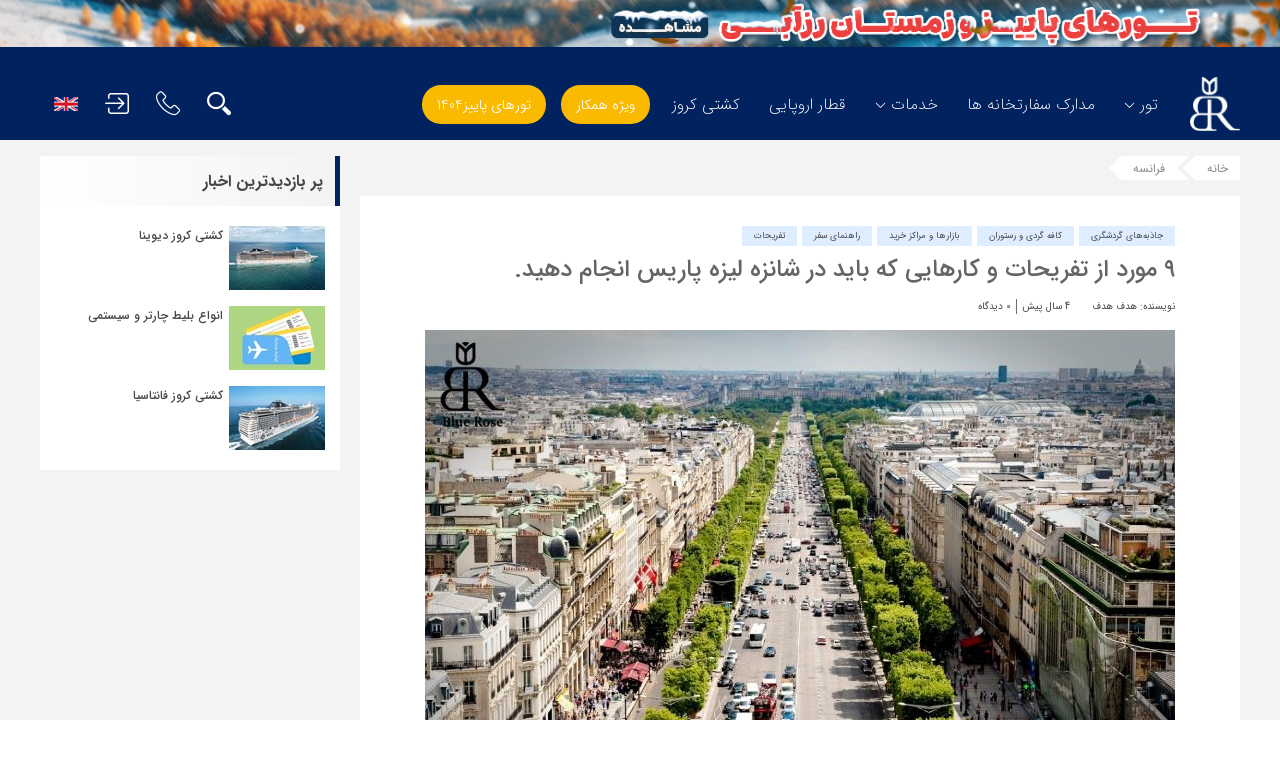

--- FILE ---
content_type: text/html; charset=utf-8
request_url: https://www.bluerose.ir/blog/2022/1/10/916/entertainment-in-champs-elyses/
body_size: 46030
content:

<!DOCTYPE html>
<html dir="rtl" lang="fa-IR">

<head>
    <meta charset="utf-8" />
    <!--[if IE]><meta http-equiv="X-UA-Compatible" content="IE=edge" /><![endif]-->
    <meta name="viewport" content="width=device-width, initial-scale=1">

    <link rel="shortcut icon" href="/favicon.ico">
    <script src="/Themes/bluerose.ir/UI/Js/Diverse/avijehDataLayer.js"></script>

    

        <title>۹ مورد از تفریحات و کارهایی که باید در شانزه لیزه پاریس انجام دهید.  - رز آبی</title>
        <meta name="description" content="شانزه لیزه به فرانسوی به معنای بهشت افسانه&amp;zwnj;های یونانی است و در ابتدا مخلوطی از باتلاق و باغ&amp;zwnj;های کوچک بود، اما در سال 1709 به شانزه لیزه تغییر نام داد و گسترش یافت. خاطرات &amp;laquo;کافه&amp;zwnj;های گران&amp;zwnj;قیمت، مغازه&amp;zwnj;های لوکس، فروشگاه&amp;zwnj;های فروش ماشین&amp;zwnj;های گران&amp;zwnj;قیمت، اجاره&amp;zwnj;های تجاری بسیار گران و رژه سالانه روز باستیل&amp;raquo; از تفریحات شانزه لیزه پاریس است.
خیابان شانزه لیزه &amp;laquo;زیباترین خیابان جهان&amp;raquo; و یکی از مکان&amp;zwnj;های دیدنی پاریس است. گردشگران و پاریسی&amp;zwnj;ها را می&amp;zwnj;توان در هر زمانی از شبانه&amp;zwnj;روز و در هر زمانی از سال در امتداد دو کیلومتری این خیابان، بین میدان کنکورد و طاق پیروزی مشاهده کرد. مانند برج ایفل این خیابان نماد پاریس است. ردیفی از رستوران&amp;zwnj;ها، بوتیک&amp;zwnj;های لوکس و شیک، فروشگاه&amp;zwnj;های بزرگ و کلوپ&amp;zwnj;های شبانه، انبوهی از گردشگران پاریسی&amp;zwnj;ها را به خود جذب کرده است. همچنین هر ساله این مکان، میزبان تور دوفرانس و چراغ&amp;zwnj;های کریسمس است. خیابان شانزه لیزه بهترین موزه&amp;zwnj;های پاریس را در خود جا داده است: کاخ بزرگ و کاخ کوچک که از مکان&amp;zwnj;های دیدنی در پاریس هستند. بازدید خود از این خیابان را با بالارفتن از بالای طاق پیروزی برای تماشای منظره&amp;zwnj;ای تماشایی در پاریس پایان دهید.
بیشتر بخوانید: 8 قانون جالب و عجیب در فرانسه | قوانین عجیب فرانسه
پیاده&amp;zwnj;روی در خیابان شانزه لیزه
از تفریحات شانزه لیزه پاریس پیاده&amp;zwnj;روی است. این خیابان به دو قسمت تقسیم شده است. قسمت پایینی با میدان کنکورد مسافت کمتری داشته و بناهای باشکوهی دارد. همچنین این خیابان موزه هنری پتی&amp;zwnj;پاله و قصر اکتشافات یا پاله دو لا دکوورت و کاخ بزرگ یا گراند پاله را در خود جا داده است. یک قسمت خیابان شانزه لیزه از میدان شارل دوگل آغاز می&amp;zwnj;شود که نام دیگر آن میدان اتوال است و طاق معروف پیروزی پاریس نیز در همین مکان قرار دارد. در این قسمت شما می&amp;zwnj;توانید از شیک&amp;zwnj;ترین فروشگاه&amp;zwnj;ها، رستوران&amp;zwnj;ها، سینماها و مراکز خرید بزرگ و شیک را بازدید کنید. خیابان لاگراند آرمه نیز در انتها به طاق بزرگ لادفانس و محله مشهور لادفانس می&amp;zwnj;رسد. می&amp;zwnj;توانید از این جایگاه، چشم&amp;zwnj;انداز بسیار زیبایی به این خیابان داشته باشید و از تماشای تفریحات آن لذت ببرید.




خرید در شانزه لیزه پاریس
این خیابان غیر از جاذبه&amp;zwnj;های تاریخی بسیاری که دارد، مکانی مناسب، بزرگ و معروف برای خریدهای فوق&amp;zwnj;العاده به حساب می&amp;zwnj;آید. شما می&amp;zwnj;توانید به&amp;zwnj;راحتی همه برندهای لوکس و معروف دنیا در این خیابان را خریداری کنید. اگر از آن دسته افرادی هستید که به اجناس لوکس علاقه&amp;zwnj; دارند، خیابان شانزه لیزه بهترین گزینه است. مارک&amp;zwnj;هایی مانند لویی ویتون، دیور، اوگو باس، شنل، کنزو، رالف لورن، هرمس، لیوایز و گوچی در این خیابان شعبه دارند و بهترین و باکیفیت&amp;zwnj;ترین محصولات خود را به گردشگران عرضه می&amp;zwnj;کنند. یک جواهر فروشی معروف و بزرگ به نام تیفانی در خیابان شانزه لیزه قرار دارد و جواهرات به&amp;zwnj;روز خود را در فروشگاه بسیار بزرگی به نمایش می&amp;zwnj;گذارد و می&amp;zwnj;فروشد.




رستوران&amp;zwnj;های مختلف
در خیابان شانزه لیزه غیر از فروشگاه&amp;zwnj;ها و بوتیک&amp;zwnj;های شیک، کافه&amp;zwnj;ها و رستوران&amp;zwnj;های فوق&amp;zwnj;العاده و بی&amp;zwnj;شماری وجود دارند که همیشه شلوغ و مملو از جمعیت هستند و شما با خیال راحت می&amp;zwnj;توانید هنگام گرسنگی غذایی باکیفیت را میل کنید. خیابان شانزه حدود 2 کیلومتر بوده و پر از بوتیک، مغازه و مرکز خرید است. در ادامه به بررسی بیشتر تفریحات شانزه لیزه پاریس خواهیم پرداخت.





بیشتر بخوانید: راهنمای جامع بازدید از موزه لوور پاریس
طاق پیروزی
این بنای باشکوه در میدان شارل دوگل و در غرب خیابان شانزه لیزه واقع شده است. بنای طاق پیروزی 50 متر، پهنای آن 45 متر و عرضش 22 متر است و ارتفاع آن به&amp;zwnj;حدی است که از مناطق اطراف دیده می&amp;zwnj;شود. این بنا در جولای سال 1836 رونمایی شد تا یادبودی برای کسانی باشد که در دوران ناپلئون جان خود را از دست دادند. این مورد از تفریحات شانزه لیزه پاریس را حتماً بازدید کنید. برای ساخت این کاخ کوچک از سبک معماری هنرهای زیبا استفاده شده است. این کاخ از شاخص&amp;zwnj;ترین جاذبه های دیدنی پاریس&amp;nbsp;است و تنها در سال 2017، نزدیک 1 میلیون و 412 هزار نفر گردشگر داشته است.




باغ شانزه لیزه
از مهم&amp;zwnj;ترین تفریحات شانزه لیزه پاریس، پارک عمومی آن است که در دو طرف خیابان قرار دارد. همچنین باغ شانزه لیزه، کاخ بزرگ، کاخ کوچک، سالن تئاتر و چند ساختمان دیگر در این خیابان واقع شده است. چندین رستوران، مجسمه و آثار تاریخی از دیدنی&amp;zwnj;های این باغ محسوب می&amp;zwnj;شود.





کاخ الیزه
&amp;nbsp;کاخ الیزه از&amp;nbsp;باشکوه&amp;zwnj;ترین و لوکس&amp;zwnj;ترین کاخ های فرانسه می باشد، این کاخ محل رسمی ریاست جمهوری ا&amp;zwnj;ست و تمام جلسه&amp;zwnj;های هیئت&amp;zwnj;وزیران کشور فرانسه در این کاخ صورت می&amp;zwnj;گیرد. این کاخ باشکوه در سال 1722 کامل شده است و از سال 1848 میلادی به بعد، به&amp;zwnj;عنوان اقامتگاه ریاست جمهوری فرانسه استفاده می&amp;zwnj;شود. کاخ الیزه یک باغ بزرگ دارد که هر ساله میزبان جشن روز باستیل است. شاید بتوان گفت این کاخ از باشکوه&amp;zwnj;ترین تفریحات شانزه لیزه پاریس است.




قصر اکتشافات
قصر اکتشافات از تفریحات شانزه لیزه پاریس برای علاقه&amp;zwnj;مندان علم و دانش است. این موزه علمی در ۱۹۳۷ میلادی به&amp;zwnj;وسیله ژان باتیست پرن تأسیس شد و در حال حاضر در کاخ بزرگ پاریس قرار دارد. قصر اکتشافات از سال ۲۰۱۰ میلادی با شهر علم و فناوری ادغام شده است و نمایشگاه&amp;zwnj;های دائمی مختلفی در زمینه&amp;zwnj;هایی مانند ریاضیات، فیزیک، ستاره&amp;zwnj;شناسی، زمین&amp;zwnj;شناسی، شیمی و زیست&amp;zwnj;شناسی برگزار می&amp;zwnj;شود.





خیابان مونتنی
&amp;nbsp;خیابان مونتنی پیش از این به خیابان بیوه&amp;zwnj;ها معروف بود، اما از دهه 1980 مکان مناسبی برای فروشگاه&amp;zwnj;های فشن و اکسسوری شده است. این خیابان از میدان شانزه لیزه می&amp;zwnj;گذرد. خیابان مونتنی فروشگاه&amp;zwnj;های مد بسیاری را در خود جای داده است و برای کسانی که به خرید کالاهای لوکس و شیک علاقه&amp;zwnj;مند هستند، انتخاب خوبی است.





یک خرید لوکس یا تماشای آخرین پوشاک مد در دنیا، گزینه مناسبی شمرده می&amp;zwnj;شود و از بهترین تفریحات شانزه لیزه پاریس است. معروف&amp;zwnj;ترین برندهای دنیا مانند لویی ویتون، دیور، چنل، فندی، ولنتینو و رالف لورن در این خیابان شعبه&amp;zwnj;ای برای خود دارند. همچنین فروشگاه&amp;zwnj;های جواهرات مانند بولگاری نیز در این خیابان شعبه دارند.
بیشتر بخوانید: چهار مورد از بهترین هتل&amp;zwnj;های پاریس برای تکمیل تجربه&amp;zwnj;ی سفر رویایی
سالن تئاتر شانزه لیزه
&amp;nbsp;این سالن تئاتر در اصل در خیابان مونتنی است، اما به&amp;zwnj;دلیل اینکه فاصله کمی تا شانزه لیزه دارد، به&amp;zwnj;عنوان یکی از تفریحات شانزه لیزه پاریس شمرده می&amp;zwnj;شود و نام این خیابان را از آن خود دارد. سالن اصلی این بنا، 1905 نفر را در خود جا می&amp;zwnj;دهد و سالن&amp;zwnj;های کوچک گنجایش 601 و 230 نفر را دارند.




  - رز آبی" />
        <meta property="og:locale" content="fa_IR" />
        <meta property="og:type" content="article" />
        <meta property="og:title" content="۹ مورد از تفریحات و کارهایی که باید در شانزه لیزه پاریس انجام دهید.  - رز آبی" />
        <meta property="og:description" content="شانزه لیزه به فرانسوی به معنای بهشت افسانه&amp;zwnj;های یونانی است و در ابتدا مخلوطی از باتلاق و باغ&amp;zwnj;های کوچک بود، اما در سال 1709 به شانزه لیزه تغییر نام داد و گسترش یافت. خاطرات &amp;laquo;کافه&amp;zwnj;های گران&amp;zwnj;قیمت، مغازه&amp;zwnj;های لوکس، فروشگاه&amp;zwnj;های فروش ماشین&amp;zwnj;های گران&amp;zwnj;قیمت، اجاره&amp;zwnj;های تجاری بسیار گران و رژه سالانه روز باستیل&amp;raquo; از تفریحات شانزه لیزه پاریس است.
خیابان شانزه لیزه &amp;laquo;زیباترین خیابان جهان&amp;raquo; و یکی از مکان&amp;zwnj;های دیدنی پاریس است. گردشگران و پاریسی&amp;zwnj;ها را می&amp;zwnj;توان در هر زمانی از شبانه&amp;zwnj;روز و در هر زمانی از سال در امتداد دو کیلومتری این خیابان، بین میدان کنکورد و طاق پیروزی مشاهده کرد. مانند برج ایفل این خیابان نماد پاریس است. ردیفی از رستوران&amp;zwnj;ها، بوتیک&amp;zwnj;های لوکس و شیک، فروشگاه&amp;zwnj;های بزرگ و کلوپ&amp;zwnj;های شبانه، انبوهی از گردشگران پاریسی&amp;zwnj;ها را به خود جذب کرده است. همچنین هر ساله این مکان، میزبان تور دوفرانس و چراغ&amp;zwnj;های کریسمس است. خیابان شانزه لیزه بهترین موزه&amp;zwnj;های پاریس را در خود جا داده است: کاخ بزرگ و کاخ کوچک که از مکان&amp;zwnj;های دیدنی در پاریس هستند. بازدید خود از این خیابان را با بالارفتن از بالای طاق پیروزی برای تماشای منظره&amp;zwnj;ای تماشایی در پاریس پایان دهید.
بیشتر بخوانید: 8 قانون جالب و عجیب در فرانسه | قوانین عجیب فرانسه
پیاده&amp;zwnj;روی در خیابان شانزه لیزه
از تفریحات شانزه لیزه پاریس پیاده&amp;zwnj;روی است. این خیابان به دو قسمت تقسیم شده است. قسمت پایینی با میدان کنکورد مسافت کمتری داشته و بناهای باشکوهی دارد. همچنین این خیابان موزه هنری پتی&amp;zwnj;پاله و قصر اکتشافات یا پاله دو لا دکوورت و کاخ بزرگ یا گراند پاله را در خود جا داده است. یک قسمت خیابان شانزه لیزه از میدان شارل دوگل آغاز می&amp;zwnj;شود که نام دیگر آن میدان اتوال است و طاق معروف پیروزی پاریس نیز در همین مکان قرار دارد. در این قسمت شما می&amp;zwnj;توانید از شیک&amp;zwnj;ترین فروشگاه&amp;zwnj;ها، رستوران&amp;zwnj;ها، سینماها و مراکز خرید بزرگ و شیک را بازدید کنید. خیابان لاگراند آرمه نیز در انتها به طاق بزرگ لادفانس و محله مشهور لادفانس می&amp;zwnj;رسد. می&amp;zwnj;توانید از این جایگاه، چشم&amp;zwnj;انداز بسیار زیبایی به این خیابان داشته باشید و از تماشای تفریحات آن لذت ببرید.




خرید در شانزه لیزه پاریس
این خیابان غیر از جاذبه&amp;zwnj;های تاریخی بسیاری که دارد، مکانی مناسب، بزرگ و معروف برای خریدهای فوق&amp;zwnj;العاده به حساب می&amp;zwnj;آید. شما می&amp;zwnj;توانید به&amp;zwnj;راحتی همه برندهای لوکس و معروف دنیا در این خیابان را خریداری کنید. اگر از آن دسته افرادی هستید که به اجناس لوکس علاقه&amp;zwnj; دارند، خیابان شانزه لیزه بهترین گزینه است. مارک&amp;zwnj;هایی مانند لویی ویتون، دیور، اوگو باس، شنل، کنزو، رالف لورن، هرمس، لیوایز و گوچی در این خیابان شعبه دارند و بهترین و باکیفیت&amp;zwnj;ترین محصولات خود را به گردشگران عرضه می&amp;zwnj;کنند. یک جواهر فروشی معروف و بزرگ به نام تیفانی در خیابان شانزه لیزه قرار دارد و جواهرات به&amp;zwnj;روز خود را در فروشگاه بسیار بزرگی به نمایش می&amp;zwnj;گذارد و می&amp;zwnj;فروشد.




رستوران&amp;zwnj;های مختلف
در خیابان شانزه لیزه غیر از فروشگاه&amp;zwnj;ها و بوتیک&amp;zwnj;های شیک، کافه&amp;zwnj;ها و رستوران&amp;zwnj;های فوق&amp;zwnj;العاده و بی&amp;zwnj;شماری وجود دارند که همیشه شلوغ و مملو از جمعیت هستند و شما با خیال راحت می&amp;zwnj;توانید هنگام گرسنگی غذایی باکیفیت را میل کنید. خیابان شانزه حدود 2 کیلومتر بوده و پر از بوتیک، مغازه و مرکز خرید است. در ادامه به بررسی بیشتر تفریحات شانزه لیزه پاریس خواهیم پرداخت.





بیشتر بخوانید: راهنمای جامع بازدید از موزه لوور پاریس
طاق پیروزی
این بنای باشکوه در میدان شارل دوگل و در غرب خیابان شانزه لیزه واقع شده است. بنای طاق پیروزی 50 متر، پهنای آن 45 متر و عرضش 22 متر است و ارتفاع آن به&amp;zwnj;حدی است که از مناطق اطراف دیده می&amp;zwnj;شود. این بنا در جولای سال 1836 رونمایی شد تا یادبودی برای کسانی باشد که در دوران ناپلئون جان خود را از دست دادند. این مورد از تفریحات شانزه لیزه پاریس را حتماً بازدید کنید. برای ساخت این کاخ کوچک از سبک معماری هنرهای زیبا استفاده شده است. این کاخ از شاخص&amp;zwnj;ترین جاذبه های دیدنی پاریس&amp;nbsp;است و تنها در سال 2017، نزدیک 1 میلیون و 412 هزار نفر گردشگر داشته است.




باغ شانزه لیزه
از مهم&amp;zwnj;ترین تفریحات شانزه لیزه پاریس، پارک عمومی آن است که در دو طرف خیابان قرار دارد. همچنین باغ شانزه لیزه، کاخ بزرگ، کاخ کوچک، سالن تئاتر و چند ساختمان دیگر در این خیابان واقع شده است. چندین رستوران، مجسمه و آثار تاریخی از دیدنی&amp;zwnj;های این باغ محسوب می&amp;zwnj;شود.





کاخ الیزه
&amp;nbsp;کاخ الیزه از&amp;nbsp;باشکوه&amp;zwnj;ترین و لوکس&amp;zwnj;ترین کاخ های فرانسه می باشد، این کاخ محل رسمی ریاست جمهوری ا&amp;zwnj;ست و تمام جلسه&amp;zwnj;های هیئت&amp;zwnj;وزیران کشور فرانسه در این کاخ صورت می&amp;zwnj;گیرد. این کاخ باشکوه در سال 1722 کامل شده است و از سال 1848 میلادی به بعد، به&amp;zwnj;عنوان اقامتگاه ریاست جمهوری فرانسه استفاده می&amp;zwnj;شود. کاخ الیزه یک باغ بزرگ دارد که هر ساله میزبان جشن روز باستیل است. شاید بتوان گفت این کاخ از باشکوه&amp;zwnj;ترین تفریحات شانزه لیزه پاریس است.




قصر اکتشافات
قصر اکتشافات از تفریحات شانزه لیزه پاریس برای علاقه&amp;zwnj;مندان علم و دانش است. این موزه علمی در ۱۹۳۷ میلادی به&amp;zwnj;وسیله ژان باتیست پرن تأسیس شد و در حال حاضر در کاخ بزرگ پاریس قرار دارد. قصر اکتشافات از سال ۲۰۱۰ میلادی با شهر علم و فناوری ادغام شده است و نمایشگاه&amp;zwnj;های دائمی مختلفی در زمینه&amp;zwnj;هایی مانند ریاضیات، فیزیک، ستاره&amp;zwnj;شناسی، زمین&amp;zwnj;شناسی، شیمی و زیست&amp;zwnj;شناسی برگزار می&amp;zwnj;شود.





خیابان مونتنی
&amp;nbsp;خیابان مونتنی پیش از این به خیابان بیوه&amp;zwnj;ها معروف بود، اما از دهه 1980 مکان مناسبی برای فروشگاه&amp;zwnj;های فشن و اکسسوری شده است. این خیابان از میدان شانزه لیزه می&amp;zwnj;گذرد. خیابان مونتنی فروشگاه&amp;zwnj;های مد بسیاری را در خود جای داده است و برای کسانی که به خرید کالاهای لوکس و شیک علاقه&amp;zwnj;مند هستند، انتخاب خوبی است.





یک خرید لوکس یا تماشای آخرین پوشاک مد در دنیا، گزینه مناسبی شمرده می&amp;zwnj;شود و از بهترین تفریحات شانزه لیزه پاریس است. معروف&amp;zwnj;ترین برندهای دنیا مانند لویی ویتون، دیور، چنل، فندی، ولنتینو و رالف لورن در این خیابان شعبه&amp;zwnj;ای برای خود دارند. همچنین فروشگاه&amp;zwnj;های جواهرات مانند بولگاری نیز در این خیابان شعبه دارند.
بیشتر بخوانید: چهار مورد از بهترین هتل&amp;zwnj;های پاریس برای تکمیل تجربه&amp;zwnj;ی سفر رویایی
سالن تئاتر شانزه لیزه
&amp;nbsp;این سالن تئاتر در اصل در خیابان مونتنی است، اما به&amp;zwnj;دلیل اینکه فاصله کمی تا شانزه لیزه دارد، به&amp;zwnj;عنوان یکی از تفریحات شانزه لیزه پاریس شمرده می&amp;zwnj;شود و نام این خیابان را از آن خود دارد. سالن اصلی این بنا، 1905 نفر را در خود جا می&amp;zwnj;دهد و سالن&amp;zwnj;های کوچک گنجایش 601 و 230 نفر را دارند.




  - رز آبی" />
        <meta property="og:url" content="https://www.bluerose.ir/blog/2022/1/10/916/entertainment-in-champs-elyses/" />
        <meta property="og:site_name" content="رز آبی" />
        <meta property="og:image" content="https://cdn01.bluerose.ir/2022/1/f500ebf4-7fe2-4b77-95a3-87833a7bc37e.jpg" />
        <meta name="twitter:card" content="summary" />
        <meta name="twitter:description" content="شانزه لیزه به فرانسوی به معنای بهشت افسانه&amp;zwnj;های یونانی است و در ابتدا مخلوطی از باتلاق و باغ&amp;zwnj;های کوچک بود، اما در سال 1709 به شانزه لیزه تغییر نام داد و گسترش یافت. خاطرات &amp;laquo;کافه&amp;zwnj;های گران&amp;zwnj;قیمت، مغازه&amp;zwnj;های لوکس، فروشگاه&amp;zwnj;های فروش ماشین&amp;zwnj;های گران&amp;zwnj;قیمت، اجاره&amp;zwnj;های تجاری بسیار گران و رژه سالانه روز باستیل&amp;raquo; از تفریحات شانزه لیزه پاریس است.
خیابان شانزه لیزه &amp;laquo;زیباترین خیابان جهان&amp;raquo; و یکی از مکان&amp;zwnj;های دیدنی پاریس است. گردشگران و پاریسی&amp;zwnj;ها را می&amp;zwnj;توان در هر زمانی از شبانه&amp;zwnj;روز و در هر زمانی از سال در امتداد دو کیلومتری این خیابان، بین میدان کنکورد و طاق پیروزی مشاهده کرد. مانند برج ایفل این خیابان نماد پاریس است. ردیفی از رستوران&amp;zwnj;ها، بوتیک&amp;zwnj;های لوکس و شیک، فروشگاه&amp;zwnj;های بزرگ و کلوپ&amp;zwnj;های شبانه، انبوهی از گردشگران پاریسی&amp;zwnj;ها را به خود جذب کرده است. همچنین هر ساله این مکان، میزبان تور دوفرانس و چراغ&amp;zwnj;های کریسمس است. خیابان شانزه لیزه بهترین موزه&amp;zwnj;های پاریس را در خود جا داده است: کاخ بزرگ و کاخ کوچک که از مکان&amp;zwnj;های دیدنی در پاریس هستند. بازدید خود از این خیابان را با بالارفتن از بالای طاق پیروزی برای تماشای منظره&amp;zwnj;ای تماشایی در پاریس پایان دهید.
بیشتر بخوانید: 8 قانون جالب و عجیب در فرانسه | قوانین عجیب فرانسه
پیاده&amp;zwnj;روی در خیابان شانزه لیزه
از تفریحات شانزه لیزه پاریس پیاده&amp;zwnj;روی است. این خیابان به دو قسمت تقسیم شده است. قسمت پایینی با میدان کنکورد مسافت کمتری داشته و بناهای باشکوهی دارد. همچنین این خیابان موزه هنری پتی&amp;zwnj;پاله و قصر اکتشافات یا پاله دو لا دکوورت و کاخ بزرگ یا گراند پاله را در خود جا داده است. یک قسمت خیابان شانزه لیزه از میدان شارل دوگل آغاز می&amp;zwnj;شود که نام دیگر آن میدان اتوال است و طاق معروف پیروزی پاریس نیز در همین مکان قرار دارد. در این قسمت شما می&amp;zwnj;توانید از شیک&amp;zwnj;ترین فروشگاه&amp;zwnj;ها، رستوران&amp;zwnj;ها، سینماها و مراکز خرید بزرگ و شیک را بازدید کنید. خیابان لاگراند آرمه نیز در انتها به طاق بزرگ لادفانس و محله مشهور لادفانس می&amp;zwnj;رسد. می&amp;zwnj;توانید از این جایگاه، چشم&amp;zwnj;انداز بسیار زیبایی به این خیابان داشته باشید و از تماشای تفریحات آن لذت ببرید.




خرید در شانزه لیزه پاریس
این خیابان غیر از جاذبه&amp;zwnj;های تاریخی بسیاری که دارد، مکانی مناسب، بزرگ و معروف برای خریدهای فوق&amp;zwnj;العاده به حساب می&amp;zwnj;آید. شما می&amp;zwnj;توانید به&amp;zwnj;راحتی همه برندهای لوکس و معروف دنیا در این خیابان را خریداری کنید. اگر از آن دسته افرادی هستید که به اجناس لوکس علاقه&amp;zwnj; دارند، خیابان شانزه لیزه بهترین گزینه است. مارک&amp;zwnj;هایی مانند لویی ویتون، دیور، اوگو باس، شنل، کنزو، رالف لورن، هرمس، لیوایز و گوچی در این خیابان شعبه دارند و بهترین و باکیفیت&amp;zwnj;ترین محصولات خود را به گردشگران عرضه می&amp;zwnj;کنند. یک جواهر فروشی معروف و بزرگ به نام تیفانی در خیابان شانزه لیزه قرار دارد و جواهرات به&amp;zwnj;روز خود را در فروشگاه بسیار بزرگی به نمایش می&amp;zwnj;گذارد و می&amp;zwnj;فروشد.




رستوران&amp;zwnj;های مختلف
در خیابان شانزه لیزه غیر از فروشگاه&amp;zwnj;ها و بوتیک&amp;zwnj;های شیک، کافه&amp;zwnj;ها و رستوران&amp;zwnj;های فوق&amp;zwnj;العاده و بی&amp;zwnj;شماری وجود دارند که همیشه شلوغ و مملو از جمعیت هستند و شما با خیال راحت می&amp;zwnj;توانید هنگام گرسنگی غذایی باکیفیت را میل کنید. خیابان شانزه حدود 2 کیلومتر بوده و پر از بوتیک، مغازه و مرکز خرید است. در ادامه به بررسی بیشتر تفریحات شانزه لیزه پاریس خواهیم پرداخت.





بیشتر بخوانید: راهنمای جامع بازدید از موزه لوور پاریس
طاق پیروزی
این بنای باشکوه در میدان شارل دوگل و در غرب خیابان شانزه لیزه واقع شده است. بنای طاق پیروزی 50 متر، پهنای آن 45 متر و عرضش 22 متر است و ارتفاع آن به&amp;zwnj;حدی است که از مناطق اطراف دیده می&amp;zwnj;شود. این بنا در جولای سال 1836 رونمایی شد تا یادبودی برای کسانی باشد که در دوران ناپلئون جان خود را از دست دادند. این مورد از تفریحات شانزه لیزه پاریس را حتماً بازدید کنید. برای ساخت این کاخ کوچک از سبک معماری هنرهای زیبا استفاده شده است. این کاخ از شاخص&amp;zwnj;ترین جاذبه های دیدنی پاریس&amp;nbsp;است و تنها در سال 2017، نزدیک 1 میلیون و 412 هزار نفر گردشگر داشته است.




باغ شانزه لیزه
از مهم&amp;zwnj;ترین تفریحات شانزه لیزه پاریس، پارک عمومی آن است که در دو طرف خیابان قرار دارد. همچنین باغ شانزه لیزه، کاخ بزرگ، کاخ کوچک، سالن تئاتر و چند ساختمان دیگر در این خیابان واقع شده است. چندین رستوران، مجسمه و آثار تاریخی از دیدنی&amp;zwnj;های این باغ محسوب می&amp;zwnj;شود.





کاخ الیزه
&amp;nbsp;کاخ الیزه از&amp;nbsp;باشکوه&amp;zwnj;ترین و لوکس&amp;zwnj;ترین کاخ های فرانسه می باشد، این کاخ محل رسمی ریاست جمهوری ا&amp;zwnj;ست و تمام جلسه&amp;zwnj;های هیئت&amp;zwnj;وزیران کشور فرانسه در این کاخ صورت می&amp;zwnj;گیرد. این کاخ باشکوه در سال 1722 کامل شده است و از سال 1848 میلادی به بعد، به&amp;zwnj;عنوان اقامتگاه ریاست جمهوری فرانسه استفاده می&amp;zwnj;شود. کاخ الیزه یک باغ بزرگ دارد که هر ساله میزبان جشن روز باستیل است. شاید بتوان گفت این کاخ از باشکوه&amp;zwnj;ترین تفریحات شانزه لیزه پاریس است.




قصر اکتشافات
قصر اکتشافات از تفریحات شانزه لیزه پاریس برای علاقه&amp;zwnj;مندان علم و دانش است. این موزه علمی در ۱۹۳۷ میلادی به&amp;zwnj;وسیله ژان باتیست پرن تأسیس شد و در حال حاضر در کاخ بزرگ پاریس قرار دارد. قصر اکتشافات از سال ۲۰۱۰ میلادی با شهر علم و فناوری ادغام شده است و نمایشگاه&amp;zwnj;های دائمی مختلفی در زمینه&amp;zwnj;هایی مانند ریاضیات، فیزیک، ستاره&amp;zwnj;شناسی، زمین&amp;zwnj;شناسی، شیمی و زیست&amp;zwnj;شناسی برگزار می&amp;zwnj;شود.





خیابان مونتنی
&amp;nbsp;خیابان مونتنی پیش از این به خیابان بیوه&amp;zwnj;ها معروف بود، اما از دهه 1980 مکان مناسبی برای فروشگاه&amp;zwnj;های فشن و اکسسوری شده است. این خیابان از میدان شانزه لیزه می&amp;zwnj;گذرد. خیابان مونتنی فروشگاه&amp;zwnj;های مد بسیاری را در خود جای داده است و برای کسانی که به خرید کالاهای لوکس و شیک علاقه&amp;zwnj;مند هستند، انتخاب خوبی است.





یک خرید لوکس یا تماشای آخرین پوشاک مد در دنیا، گزینه مناسبی شمرده می&amp;zwnj;شود و از بهترین تفریحات شانزه لیزه پاریس است. معروف&amp;zwnj;ترین برندهای دنیا مانند لویی ویتون، دیور، چنل، فندی، ولنتینو و رالف لورن در این خیابان شعبه&amp;zwnj;ای برای خود دارند. همچنین فروشگاه&amp;zwnj;های جواهرات مانند بولگاری نیز در این خیابان شعبه دارند.
بیشتر بخوانید: چهار مورد از بهترین هتل&amp;zwnj;های پاریس برای تکمیل تجربه&amp;zwnj;ی سفر رویایی
سالن تئاتر شانزه لیزه
&amp;nbsp;این سالن تئاتر در اصل در خیابان مونتنی است، اما به&amp;zwnj;دلیل اینکه فاصله کمی تا شانزه لیزه دارد، به&amp;zwnj;عنوان یکی از تفریحات شانزه لیزه پاریس شمرده می&amp;zwnj;شود و نام این خیابان را از آن خود دارد. سالن اصلی این بنا، 1905 نفر را در خود جا می&amp;zwnj;دهد و سالن&amp;zwnj;های کوچک گنجایش 601 و 230 نفر را دارند.




  - رز آبی" />
        <meta name="twitter:title" content="۹ مورد از تفریحات و کارهایی که باید در شانزه لیزه پاریس انجام دهید.  - رز آبی" />
        <meta name="twitter:image" content="https://cdn01.bluerose.ir/2022/1/f500ebf4-7fe2-4b77-95a3-87833a7bc37e.jpg" />
                <meta property="article:tag" content="جاذبه‌های گردشگری" />
                <meta property="article:tag" content="کافه گردی و رستوران" />
                <meta property="article:tag" content="بازارها و مراکز خرید" />
                <meta property="article:tag" content="راهنمای سفر" />
                <meta property="article:tag" content="تفریحات" />
        <link rel="canonical" href="/blog/2022/1/10/916/entertainment-in-champs-elyses/" />
        <meta property="article:section" content="فرانسه" />
        <meta property="article:published_time" content="1/10/2022 6:58:00 PM" />
        <meta property="article:modified_time" content="2/8/2022 11:59:29 AM" />
        <meta property="og:updated_time" content="2/8/2022 11:59:29 AM" />
        <link rel="alternate" type="application/rss+xml" title="رز آبی RSS" href="http://bluerose.ir/feed/" />
<meta name="Canonical" content="" />
<link rel="icon" type="image/png" sizes="192x167" href="https://cdn01.bluerose.ir/assets/fa/logo192.png">
<meta name="msapplication-TileImage" content="https://cdn01.bluerose.ir/assets/fa/logo192.png">
<link rel="apple-touch-icon-precomposed" sizes="152x132" href="https://cdn01.bluerose.ir/assets/fa/logo152.png">

<link href="http://bluerose.ir/opensearch-bluerose.osdx" rel="search" title="جستجو دررز آبی" type="application/opensearchdescription+xml" />



    <link href="/abundle/bundle/bluerose.ir/font.css_bainw_gvoedhomqol9azbjvoumfijrv3rxtfnoc2ua1?ver=635adf64ff1c47c29740b62d6b9327c8" rel="stylesheet" media="none" onload="if(media!=='all')media='all'">


    <link href="/abundle/bundle/select2bxnryq_g5-ffavrzpzztfqgsu4dt87wpeevfg821qoa1?ver=635adf64ff1c47c29740b62d6b9327c8" rel="stylesheet" >


    

<link href="/abundle/bundle/ui/rjweeoaswdxclrqgydlt9lofynywhyzwrpf35xm58gg1?ver=635adf64ff1c47c29740b62d6b9327c8" rel="stylesheet" >



    <link href="/abundle/bundle/ui/dczmf0-yonu3sxhvhvk9ump9zu7cznssfmwtrg8cjko1?ver=635adf64ff1c47c29740b62d6b9327c8" rel="stylesheet" >




    

    <script type="text/javascript" src="/abundle/bundles/jqueryt5czwqs_7nmpes5hg43idbqlig9e3k4obdcdqiglj-c1?ver=635adf64ff1c47c29740b62d6b9327c8" ></script>


    <script type="text/javascript" src="/abundle/bundles/knockout51llzn87dfxqtzu7glpqwwtmqy58ksbmltv255luylk1?ver=635adf64ff1c47c29740b62d6b9327c8" ></script>


    <script type="text/javascript" src="/abundle/bundles/rootscriptsazgktv_erbwykwrwgmqmyl6uvp8tde9qy3iix282fy41?ver=635adf64ff1c47c29740b62d6b9327c8" ></script>


    
<script src="/bundles/jquerytemplate?v=-bMMz7bK1J3xrvY0jdfCz0LXFQqQoACNfPqi3F9xnY41"></script>





    

    
</head>

<body id="mainBody ">

    




    

<!-- Header Section -->
<div class="nav-space-holder"></div>

<nav class="top-menu js-top-menu">
    <p></p>
<div class="c-banner"><a href="http://cdn01.bluerose.ir/assets/fa/Agents/fall1404.b.pdf" class="banner" target="_blank" rel="">
<p style="clear: both;"><img style="display: block; margin-right: auto; margin-left: auto;" class=" hide-in-phone " src="https://cdn01.bluerose.ir/2025/9/21e96eb5-28d9-480a-9548-ad85e31c760f.gif" alt="undefined" /></p>
<img class="banner__image hide-in-not-phone" src="https://cdn01.bluerose.ir/2025/9/dcbad06e-9c19-4c2e-a639-7627b4ab9268.gif" alt="" /> </a></div>




    <div class="container">
        <div class="row">
            <div class="c-menu w-100">
                <div class="menu">
                    <div class="menu__burger-icon hidden-desktop">
                        <div class="menu__burger-lines">
                            <div class="menu__burger-line half start"></div>
                            <div class="menu__burger-line"></div>
                            <div class="menu__burger-line half end"></div>
                        </div>
                    </div>
                    <div class="menu__logo-mobile hidden-desktop">
                        <a class="logo" href="/">
                            <img class="logo-white" src="/cdn/bluerose.ir/UI/Assets/Img/logo.png" alt="رزآبی">
                            <img class="logo-blue" src="/cdn/bluerose.ir/UI/Assets/Img/logo-blue.png" alt="رزآبی">
                        </a>
                    </div>
                    <div class="menu__right ">
                        
<a class="logo hidden-tablet-and-down" href="/">
    <img src="/cdn/bluerose.ir/UI/Assets/Img/logo.png" alt="رزآبی">
</a>

    <ul class="menu__right-items">
                <li class="full-width-sub" onclick="ga('send', 'event', 'TopMenu', 'Click on MenuItem', 'تور')">

                        <a target="" href="#" class="hasSubMenu">
                            تور
                            <i class="icon-chevron-thin-down "></i>
                        </a>

    <div class="menu-right__sub">
            <div class="menu-right__sub-items">
                <h3>

                        <a target="" class="hasSubMenu" href="tour/category/europe/" onclick="ga('send', 'event', 'TopMenu', 'Click on ChildMenuItem', ' اروپا')">
                            اروپا
                            <i class="icon-chevron-left"></i>
                        </a>

                </h3>

                    <ul>
                            <li>
                                    <a target="_blank" href="/tour/category/france/" onclick="ga('send', 'event', 'TopMenu', 'Click on ChildMenuItem', ' تور فرانسه')">تور فرانسه</a>
                            </li>
                            <li>
                                    <a target="_blank" href="/tour/category/england/" onclick="ga('send', 'event', 'TopMenu', 'Click on ChildMenuItem', ' تور انگلیس')">تور انگلیس</a>
                            </li>
                            <li>
                                    <a target="_blank" href="/tour/category/italy/" onclick="ga('send', 'event', 'TopMenu', 'Click on ChildMenuItem', ' تور ایتالیا')">تور ایتالیا</a>
                            </li>
                            <li>
                                    <a target="_blank" href="/tour/category/spain/" onclick="ga('send', 'event', 'TopMenu', 'Click on ChildMenuItem', ' تور اسپانیا')">تور اسپانیا</a>
                            </li>
                            <li>
                                    <a target="_blank" href="/tour/category/switzerland/" onclick="ga('send', 'event', 'TopMenu', 'Click on ChildMenuItem', ' تور سوئیس')">تور سوئیس</a>
                            </li>
                            <li>
                                    <a target="_blank" href="/tour/category/greece/" onclick="ga('send', 'event', 'TopMenu', 'Click on ChildMenuItem', ' تور یونان')">تور یونان</a>
                            </li>
                            <li>
                                    <a target="_blank" href="/tour/category/austria/" onclick="ga('send', 'event', 'TopMenu', 'Click on ChildMenuItem', ' تور اتریش')">تور اتریش</a>
                            </li>
                            <li>
                                    <a target="_blank" href="/tour/category/netherlands/" onclick="ga('send', 'event', 'TopMenu', 'Click on ChildMenuItem', ' تور هلند')">تور هلند</a>
                            </li>
                            <li>
                                    <a target="_blank" href="/tour/category/belgium/" onclick="ga('send', 'event', 'TopMenu', 'Click on ChildMenuItem', ' تور بلژیک')">تور بلژیک</a>
                            </li>
                            <li>
                                    <a target="_blank" href="/tour/category/portugal/" onclick="ga('send', 'event', 'TopMenu', 'Click on ChildMenuItem', ' تور پرتغال')">تور پرتغال</a>
                            </li>
                            <li>
                                    <a target="_blank" href="/tour/category/hungary/" onclick="ga('send', 'event', 'TopMenu', 'Click on ChildMenuItem', ' تور مجارستان')">تور مجارستان</a>
                            </li>
                            <li>
                                    <a target="_blank" href="tour/category/russia/" onclick="ga('send', 'event', 'TopMenu', 'Click on ChildMenuItem', ' تور روسیه')">تور روسیه</a>
                            </li>
                    </ul>
            </div>
            <div class="menu-right__sub-items">
                <h3>

                        <a target="" class="hasSubMenu" href="https://www.bluerose.ir/tour/category/asia/" onclick="ga('send', 'event', 'TopMenu', 'Click on ChildMenuItem', ' آسیا')">
                            آسیا
                            <i class="icon-chevron-left"></i>
                        </a>

                </h3>

                    <ul>
                            <li>
                                    <a target="_blank" href="/tour/category/india/" onclick="ga('send', 'event', 'TopMenu', 'Click on ChildMenuItem', ' تور هند')">تور هند</a>
                            </li>
                            <li>
                                    <a target="_blank" href="/tour/category/china/" onclick="ga('send', 'event', 'TopMenu', 'Click on ChildMenuItem', ' تور چین')">تور چین</a>
                            </li>
                            <li>
                                    <a target="_blank" href="/tour/category/vietnam/" onclick="ga('send', 'event', 'TopMenu', 'Click on ChildMenuItem', ' تور ویتنام')">تور ویتنام</a>
                            </li>
                            <li>
                                    <a target="_blank" href="/tour/category/japan/" onclick="ga('send', 'event', 'TopMenu', 'Click on ChildMenuItem', ' تور ژاپن')">تور ژاپن</a>
                            </li>
                            <li>
                                    <a target="" href="https://www.bluerose.ir/tour/category/dubai/" onclick="ga('send', 'event', 'TopMenu', 'Click on ChildMenuItem', ' دبی')">دبی</a>
                            </li>
                            <li>
                                    <a target="" href="https://www.bluerose.ir/tour/category/maldives/" onclick="ga('send', 'event', 'TopMenu', 'Click on ChildMenuItem', ' مالدیو')">مالدیو</a>
                            </li>
                            <li>
                                    <a target="" href="https://www.bluerose.ir/tour/category/thailand/" onclick="ga('send', 'event', 'TopMenu', 'Click on ChildMenuItem', ' تایلند')">تایلند</a>
                            </li>
                            <li>
                                    <a target="" href="https://www.bluerose.ir/tour/category/Philippines/" onclick="ga('send', 'event', 'TopMenu', 'Click on ChildMenuItem', ' فیلیپین')">فیلیپین</a>
                            </li>
                    </ul>
            </div>
            <div class="menu-right__sub-items">
                <h3>

                        <a target="" class="hasSubMenu" href="https://www.bluerose.ir/tour/category/africa/" onclick="ga('send', 'event', 'TopMenu', 'Click on ChildMenuItem', ' آفریقا')">
                            آفریقا
                            <i class="icon-chevron-left"></i>
                        </a>

                </h3>

                    <ul>
                            <li>
                                    <a target="_blank" href="https://www.bluerose.ir/tour/category/south-africa/" onclick="ga('send', 'event', 'TopMenu', 'Click on ChildMenuItem', ' تور آفریقای جنوبی')">تور آفریقای جنوبی</a>
                            </li>
                            <li>
                                    <a target="" href="/tour/category/kenya" onclick="ga('send', 'event', 'TopMenu', 'Click on ChildMenuItem', ' تور کنیا')">تور کنیا</a>
                            </li>
                    </ul>
            </div>
            <div class="menu-right__sub-items">
                <h3>

                        <a target="" class="hasSubMenu" href="https://www.bluerose.ir/tour/category/america/" onclick="ga('send', 'event', 'TopMenu', 'Click on ChildMenuItem', ' آمریکا')">
                            آمریکا
                            <i class="icon-chevron-left"></i>
                        </a>

                </h3>

                    <ul>
                            <li>
                                    <a target="_blank" href="/tour/category/cuba/" onclick="ga('send', 'event', 'TopMenu', 'Click on ChildMenuItem', ' تور کوبا')">تور کوبا</a>
                            </li>
                            <li>
                                    <a target="_blank" href="/tour/category/brazil/" onclick="ga('send', 'event', 'TopMenu', 'Click on ChildMenuItem', ' تور برزیل')">تور برزیل</a>
                            </li>
                            <li>
                                    <a target="_blank" href="/tour/category/canada/" onclick="ga('send', 'event', 'TopMenu', 'Click on ChildMenuItem', ' تور کانادا')">تور کانادا</a>
                            </li>
                    </ul>
            </div>
            <div class="menu-right__sub-items">
                <h3>

                        <a target="" class="hasSubMenu" href="/tour/category/australia/" onclick="ga('send', 'event', 'TopMenu', 'Click on ChildMenuItem', ' استرالیا')">
                            استرالیا
                            <i class="icon-chevron-left"></i>
                        </a>

                </h3>

                    <ul>
                            <li>
                                    <a target="" href="/tour/category/australia/" onclick="ga('send', 'event', 'TopMenu', 'Click on ChildMenuItem', ' تور استرالیا')">تور استرالیا</a>
                            </li>
                    </ul>
            </div>
        
    </div>
                </li>
                <li onclick="ga('send', 'event', 'TopMenu', 'Click on MenuItem', 'مدارک سفارتخانه ها')">
                    <a target="" href="/forms/">مدارک سفارتخانه ها</a>
                </li>
                <li onclick="ga('send', 'event', 'TopMenu', 'Click on MenuItem', 'خدمات')">

                        <a target="" href="#" class="hasSubMenu">
                            خدمات
                            <i class="icon-chevron-thin-down "></i>
                        </a>

    <div class="menu-right__sub">
            <div class="menu-right__sub-items">
                <h3>

                        <a target="" href="/insurance/" onclick="ga('send', 'event', 'TopMenu', 'Click on ChildMenuItem', ' صدور بیمه مسافرتی')">
                            صدور بیمه مسافرتی
                        </a>

                </h3>

            </div>
            <div class="menu-right__sub-items">
                <h3>

                        <a target="_blank" href="http://booking.bluerose.ir/" onclick="ga('send', 'event', 'TopMenu', 'Click on ChildMenuItem', ' رزرواسیون آنلاین تور')">
                            رزرواسیون آنلاین تور
                        </a>

                </h3>

            </div>
        
    </div>
                </li>
                <li class="full-width-sub" onclick="ga('send', 'event', 'TopMenu', 'Click on MenuItem', 'قطار اروپایی')">
                    <a target="" href="/%d8%b4%d8%b1%da%a9%d8%aa-%d8%b1%d8%b2%d8%a7%d8%a8%db%8c-%d9%86%d9%85%d8%a7%db%8c%d9%86%d8%af%d9%87-%d8%b1%d8%b3%d9%85%db%8c-rail-europe-%d8%af%d8%b1-%d8%a7%db%8c%d8%b1%d8%a7%d9%86/">قطار اروپایی</a>
                </li>
                <li class="full-width-sub" onclick="ga('send', 'event', 'TopMenu', 'Click on MenuItem', 'کشتی کروز')">
                    <a target="_blank" href="/msccruise/">کشتی کروز</a>
                </li>
                <li class="menu__right-items-special" onclick="ga('send', 'event', 'TopMenu', 'Click on MenuItem', 'ویژه همکار')">
                    <a target="_blank" href="/fa/signin/?returnUrl=/agents/">ویژه همکار</a>
                </li>
                <li class="menu__right-items-special" onclick="ga('send', 'event', 'TopMenu', 'Click on MenuItem', 'تورهای پاییز1404')">
                    <a target="_blank" href="/tour/category/fall/">تورهای پاییز1404</a>
                </li>
    </ul>




                        
                    </div>
                    <div class="menu__left">
                        <div class="menu__search">
                            <i class="icon-search"></i>
                            <div class="menu__search-field">
                                <input type="text" placeholder="جستجو کن">
                                <i class="icon-close hidden-desktop"></i>
                                <a class="hidden-desktop" href="#">
                                    <i class="icon-left-arrow"></i>
                                </a>
                            </div>
                        </div>
                        <div class="menu__phone">
                           <a href="tel:02143631"><i class="icon-telephone"></i></a>
                        </div>

                        <!-- Login/Register Modal -->



    <div class="menu__avatar">
        <i class="icon-login"></i>
    </div>



    




                        <div class="menu__flag">
                            <a href="http://wondersofpersia.com/" target="_blank" rel="nofollow">
                                <img src="/cdn/bluerose.ir/UI/Assets/Img/flag-.jpg" />
                            </a>
                        </div>

                    </div>
                </div>
            </div>
        </div>
    </div>
</nav>

<header>
    <div class="header">
        <p><!-- Google Tag Manager -->
<script>
(function(w,d,s,l,i){w[l]=w[l]||[];w[l].push({'gtm.start':
new Date().getTime(),event:'gtm.js'});var f=d.getElementsByTagName(s)[0],
j=d.createElement(s),dl=l!='dataLayer'?'&l='+l:'';j.async=true;j.src=
'https://www.googletagmanager.com/gtm.js?id='+i+dl;f.parentNode.insertBefore(j,f);
})(window,document,'script','dataLayer','GTM-PMPHZ6B');
</script>
<!-- End Google Tag Manager --></p>
<p></p>



        <div class="overlay"></div>
    </div>
</header>

<!-- Login/Register Modal -->



<!--Donut#<ActionSettings xmlns="http://schemas.datacontract.org/2004/07/Avijeh.MvcDonutCaching" xmlns:i="http://www.w3.org/2001/XMLSchema-instance"><ActionName>SignUp</ActionName><ControllerName>Account</ControllerName><RouteValues xmlns:a="http://schemas.microsoft.com/2003/10/Serialization/Arrays"><a:KeyValueOfstringanyType><a:Key>area</a:Key><a:Value i:type="b:string" xmlns:b="http://www.w3.org/2001/XMLSchema"/></a:KeyValueOfstringanyType></RouteValues></ActionSettings>#-->



<!-- signUp modal -->
<div class="c-modal c-sign-up js-sign-up-modal" id="signUpModal">
    <div class="modal sign-up fade">
        <div id="js-base-success" class="alert alert--success" style="display:none;">
            <i class="icon-check"></i>
        </div>

        <div id="js-base-warning" class="alert alert--warning" style="display:none;">
            <i class="icon-info"></i>
        </div>

        <div id="js-base-primary" class="alert alert--info" style="display:none;">
            <i class="icon-info"></i>
        </div>

        <div id="js-base-danger" class="alert alert--danger" style="display:none;">
            <i class="icon-close"></i>
        </div>

        <div class="modal__wrapper js-modal-wrapper">
            <div class="modal__content">
                <div class="modal__header hide-in-not-desktop">
                    <button data-modal="close">
                        <i class="icon-close"></i>
                    </button>
                </div>

                <div class="modal__body">
                    <div class="form">
                        <!-- #region SiugnUp -->
                        <!-- sign up form-->
                        <div class="sign-up__item js-sign-up-sign-in">
                            <div class="sign-up__item-title">
                                <span>حساب کاربری</span>

                                <button class="hide-in-desktop" data-modal="close">
                                    <i class="icon-close"></i>
                                </button>
                            </div>

<form action="/fa/signin/" class="js-sign-up-sign-in-enter" method="post">                                <div class="sign-up__input">
                                    <label>اگر حساب کاربری دارید، وارد شوید</label>

                                    <div class="sign-up__input-inner">
                                        <input data-val="true" data-val-required="ورود ایمیل یا شماره موبایل الزامی است" id="EmailOrMobile" name="EmailOrMobile" placeholder="ایمیل یا موبایل" type="text" value="" />

                                            <span class="js-sign-up-sign-in-start-recovery">فراموش کردید؟</span>
                                    </div>

                                    <span class="field-validation-valid form-validation" data-valmsg-for="EmailOrMobile" data-valmsg-replace="true"></span>

                                    <div class="js-signup-message-box"></div>
                                </div>
                                <button class="sign-up__submit btn btn--primary w-100">
                                    <span>ورود</span>

                                    <span class="bounce-loading">
                                        <span class="bounce1"></span>
                                        <span class="bounce2"></span>
                                        <span class="bounce3"></span>
                                    </span>
                                </button>
</form>
                            <div class="sign-up__divider">
                                <span>یا</span>
                            </div>

                            <button class="sign-up__submit btn btn--light w-100 js-sign-up-sign-in-create-account">                                
                                <span>ایجاد حساب کاربری</span>

                                <span class="bounce-loading">
                                    <span class="bounce1"></span>
                                    <span class="bounce2"></span>
                                    <span class="bounce3"></span>
                                </span>
                            </button>
                        </div>

                        <div class="sign-up__item js-sign-up" style="display:none">                            
                            <div class="sign-up__item-title">
                                <span>ایجاد حساب کاربری</span>

                                <button class="hide-in-desktop" data-modal="close">
                                    <i class="icon-close"></i>
                                </button>
                            </div>

<form action="/fa/signin/" class="js-sign-up-mobile-continue" method="post">                                    <div class="sign-up__input-wrapper">
                                        <div class="sign-up__input">
                                            <label>شماره موبایل خود را وارد نمایید</label>

                                            <input data-val="true" data-val-required="ورود شماره موبایل الزامی است" id="Mobile" name="Mobile" type="text" value="" />
                                            <span class="field-validation-valid form-validation" data-valmsg-for="Mobile" data-valmsg-replace="true"></span>
                                            <div class="js-signup-message-box"></div>
                                        </div>

                                        <button class="sign-up__submit btn btn--primary w-100">
                                            <span>ادامه</span>
                                            
                                            <span class="bounce-loading">
                                                <span class="bounce1"></span>
                                                <span class="bounce2"></span>
                                                <span class="bounce3"></span>
                                            </span>
                                        </button>
                                    </div>
</form>

                            <button class="sign-up__back js-back">
                                <i class="icon-right"></i>
                                <span>بازگشت</span>
                            </button>
                        </div>

                        <div class="sign-up__item js-sign-up-mobile-confirmation" style="display:none">                            
                            <div class="sign-up__item-title sign-up__item-title--mb-4">
                                <span>ایجاد حساب کاربری</span>

                                <button class="hide-in-desktop" data-modal="close">
                                    <i class="icon-close"></i>
                                </button>
                            </div>

                            <div class="sign-up__description">
                                کد فرستاده شده برای
                                <span>
                                    (<span class="js-sign-up-mobile-confirmation-mobile-number"></span>)
                                </span>
                                را وارد کنید
                            </div>

<form action="/fa/signin/" autocomplete="off" class="js-sign-up-mobile-confirmation-continue" method="post">                                <div class="sign-up__input-wrapper">
                                    <div class="sign-up__input">
                                        <input class="dir-ltr" data-val="true" data-val-length="کد تایید 6 کاراکتر است" data-val-length-max="6" data-val-length-min="6" data-val-required="ورود کد تایید الزامی است" id="Code" name="Code" placeholder="کد تایید" type="text" value="" />
                                        <span class="field-validation-valid form-validation" data-valmsg-for="Code" data-valmsg-replace="true"></span>
                                        <div class="js-signup-message-box"></div>
                                    </div>

                                    <span class="sign-up__re-send js-sign-up-mobile-confirmation-re-send js-resend de-active">ارسال مجدد کد</span>

                                    <div class="sign-up__description sign-up__description--gray js-timer-signUp-wrapper">
                                        <span class="js-timer js-timer-signUp">01:45</span>
                                        ثانیه تا ارسال مجدد کد فعال سازی
                                    </div>

                                    <button class="sign-up__submit btn btn--primary w-100">
                                        <span>ادامه</span>
                                        
                                        <span class="bounce-loading">
                                            <span class="bounce1"></span>
                                            <span class="bounce2"></span>
                                            <span class="bounce3"></span>
                                        </span>
                                    </button>
                                </div>
</form>
                            <button class="sign-up__back js-back">
                                <i class="icon-right"></i>
                                <span>بازگشت</span>
                            </button>
                        </div>

                        <div class="sign-up__item js-sign-up-mobile-set-password" style="display:none">
                            <div class="sign-up__item-title">
                                <span>ایجاد رمز عبور</span>

                                <button class="hide-in-desktop" data-modal="close">
                                    <i class="icon-close"></i>
                                </button>
                            </div>                            

<form action="/fa/signin/" class="js-sign-up-mobile-set-password-confirm-continue" method="post">                                <div class="sign-up__input-wrapper">

                                    <div class="sign-up__input">
                                        <label>رمز عبور</label>
                                        <input data-val="true" data-val-length="رمز عبور حداقل 6 کاراکتر است" data-val-length-min="6" data-val-required="ورود کلمه عبور الزامی است" id="Password" name="Password" type="password" />
                                        <span class="field-validation-valid form-validation" data-valmsg-for="Password" data-valmsg-replace="true"></span>
                                    </div>

                                    <div class="sign-up__input">
                                        <label>تکرار رمز عبور جدید</label>
                                        <input data-val="true" data-val-equalto="رمز عبور با تکرار رمز عبور یکسان نیست" data-val-equalto-other="*.Password" data-val-required="ورود تکرار رمز عبور الزامی است" id="ConfirmPassword" name="ConfirmPassword" type="password" />
                                        <span class="field-validation-valid form-validation" data-valmsg-for="ConfirmPassword" data-valmsg-replace="true"></span>
                                    </div>

                                    <div class="js-signup-message-box"></div>

                                    <button class="sign-up__submit btn btn--primary w-100">
                                        <span>ثبت</span>
                                        
                                        <span class="bounce-loading">
                                            <span class="bounce1"></span>
                                            <span class="bounce2"></span>
                                            <span class="bounce3"></span>
                                        </span>
                                    </button>
                                </div>                                
</form>
                            <button class="sign-up__back js-back">
                                <i class="icon-right"></i>
                                <span>بازگشت</span>
                            </button>
                        </div>

                        <div class="sign-up__item js-sign-up-mobile-final" style="display:none">
                            <div class="sign-up__item-title hide-in-desktop">                            
                                <button class="hide-in-desktop" data-modal="close">
                                    <i class="icon-close"></i>
                                </button>
                            </div> 

                            <div class="sign-up__message">
                                <img src="/cdn/bluerose.ir/UI/Assets/Img/check-circle.svg" alt="" />
                                <p>رمز عبور شما با موفقیت تغییر کرد</p>
                            </div>

                            <button class="sign-up__back js-back">
                                <i class="icon-right"></i>
                                <span>بازگشت</span>
                            </button>
                        </div>

                        <div class="sign-up__item js-sign-up-email-set-password" style="display:none">                            
                            <div class="sign-up__item-title">
                                <span>ایجاد رمز عبور</span>

                                <button class="hide-in-desktop" data-modal="close">
                                    <i class="icon-close"></i>
                                </button>
                            </div>

<form action="/fa/signin/" class="js-sign-up-email-set-password-continue" method="post">                                <div class="sign-up__input-wrapper">
                                    <div class="signUp__form-item">
                                        <div class="sign-up__input">
                                            <label>رمز عبور</label>
                                            <input data-val="true" data-val-length="رمز عبور حداقل 6 کاراکتر است" data-val-length-min="6" data-val-required="ورود کلمه عبور الزامی است" id="Password" name="Password" type="password" />
                                            <span class="field-validation-valid form-validation" data-valmsg-for="Password" data-valmsg-replace="true"></span>
                                        </div>

                                        <div class="sign-up__input">
                                            <label>تکرار رمز عبور</label>
                                            <input data-val="true" data-val-equalto="رمز عبور با تکرار رمز عبور یکسان نیست" data-val-equalto-other="*.Password" data-val-required="ورود تکرار رمز عبور الزامی است" id="ConfirmPassword" name="ConfirmPassword" type="password" />
                                            <span class="field-validation-valid form-validation" data-valmsg-for="ConfirmPassword" data-valmsg-replace="true"></span>
                                        </div>

                                        <div class="js-signup-message-box"></div>

                                        <button class="sign-up__submit btn btn--primary w-100">
                                            <span>ثبت</span>
                                            
                                            <span class="bounce-loading">
                                                <span class="bounce1"></span>
                                                <span class="bounce2"></span>
                                                <span class="bounce3"></span>
                                            </span>
                                        </button>
                                    </div>
                                </div>
</form>
                            <button class="sign-up__back js-back">
                                <i class="icon-right"></i>
                                <span>بازگشت</span>
                            </button>
                        </div>

                        <div class="sign-up__item js-sign-up-mobile-confirmation-set-password" style="display:none">
                            <div class="sign-up__item-title">
                                <span>ایجاد رمز عبور</span>

                                <button class="hide-in-desktop" data-modal="close">
                                    <i class="icon-close"></i>
                                </button>
                            </div>                            

<form action="/fa/signin/" class="js-sign-up-mobile-confirmation-set-password-continue" method="post">                                <div class="sign-up__input-wrapper">
                                    <div class="sign-up__input">
                                        <label>رمز عبور جدید</label>
                                        <input data-val="true" data-val-length="رمز عبور حداقل 6 کاراکتر است" data-val-length-min="6" data-val-required="ورود کلمه عبور الزامی است" id="Password" name="Password" type="password" />
                                        <span class="field-validation-valid form-validation" data-valmsg-for="Password" data-valmsg-replace="true"></span>
                                    </div>

                                    <div class="sign-up__input">
                                        <label>تکرار رمز عبور جدید</label>
                                        <input data-val="true" data-val-equalto="رمز عبور با تکرار رمز عبور یکسان نیست" data-val-equalto-other="*.Password" data-val-required="ورود تکرار رمز عبور الزامی است" id="ConfirmPassword" name="ConfirmPassword" type="password" />
                                        <span class="field-validation-valid form-validation" data-valmsg-for="ConfirmPassword" data-valmsg-replace="true"></span>
                                    </div>

                                    <div class="js-signup-message-box"></div>

                                    <button class="sign-up__submit btn btn--primary w-100">
                                        <span>ثبت</span>
                                        
                                        <span class="bounce-loading">
                                            <span class="bounce1"></span>
                                            <span class="bounce2"></span>
                                            <span class="bounce3"></span>
                                        </span>
                                    </button>
                                </div>
</form>
                            <button class="sign-up__back js-back">
                                <i class="icon-right"></i>
                                <span>بازگشت</span>
                            </button>
                        </div>

                        <div class="sign-up__item js-sign-up-email-confirmation" style="display:none">  
                            <div class="sign-up__item-title hide-in-desktop">                            
                                <button class="hide-in-desktop" data-modal="close">
                                    <i class="icon-close"></i>
                                </button>
                            </div> 

                            <div class="sign-up__message">
                                <img src="/cdn/bluerose.ir/UI/Assets/Img/check-circle.svg" alt="" />
                                <p>لینک فعالسازی حساب شما به <span class="js-sign-up-email-confirmation-email"></span> ارسال شد</p>
                            </div>

                            <button class="sign-up__back js-back">
                                <i class="icon-right"></i>
                                <span>بازگشت</span>
                            </button>
                        </div>
                        <!-- #endregion -->
                       
                        <!-- #region SiugnIn -->
                        <div class="sign-up__item js-sign-in-email-password" style="display:none">                            
                            <div class="sign-up__item-title">
                                <span>ورود به حساب کاربری</span>

                                <button class="hide-in-desktop" data-modal="close">
                                    <i class="icon-close"></i>
                                </button>
                            </div>

<form action="/fa/signin/" class="js-sign-in-email-password-continue" method="post">                                <div class="sign-up__input-wrapper">
                                    <div class="sign-up__input">
                                        <label>رمز عبور</label>
                                        <input data-val="true" data-val-length="رمز عبور حداقل 6 کاراکتر است" data-val-length-min="6" data-val-required="ورود کلمه عبور الزامی است" id="Password" name="Password" type="password" />
                                        <span class="field-validation-valid form-validation" data-valmsg-for="Password" data-valmsg-replace="true"></span>
                                    </div>

                                    <div class="js-signup-message-box"></div>

                                    <button class="sign-up__submit btn btn--primary w-100">
                                        <span>ورود</span>
                                        
                                        <span class="bounce-loading">
                                            <span class="bounce1"></span>
                                            <span class="bounce2"></span>
                                            <span class="bounce3"></span>
                                        </span>
                                    </button>
                                </div>
</form>
                            <button class="sign-up__back js-back">
                                <i class="icon-right"></i>
                                <span>بازگشت</span>
                            </button>
                        </div>

                        <div class="sign-up__item js-sign-in-mobile" style="display:none">
                            <div class="sign-up__item-title sign-up__item-title--mb-4">
                                <span>ورود به حساب کاربری</span>

                                <button class="hide-in-desktop" data-modal="close">
                                    <i class="icon-close"></i>
                                </button>
                            </div>                            

                                <div class="sign-up__description">ورود با رمز عبور ثابت</div>
<form action="/fa/signin/" class="js-sign-in-mobile-continue" method="post">                                    <div class="sign-up__input">
                                        <div class="sign-up__input-inner">
                                            <input data-val="true" data-val-length="رمز عبور حداقل 6 کاراکتر است" data-val-length-min="6" data-val-required="ورود کلمه عبور الزامی است" id="Password" name="Password" placeholder="رمز عبور ثابت" type="password" />

                                                <span class="js-sign-in-mobile-start-recovery">فراموش کردید؟</span>
                                        </div>

                                        <span class="field-validation-valid form-validation" data-valmsg-for="Password" data-valmsg-replace="true"></span>

                                        <div class="js-signup-message-box"></div>
                                    </div>
                                    <button class="sign-up__submit btn btn--primary w-100">
                                        <span>ورود</span>
                                        
                                        <span class="bounce-loading">
                                            <span class="bounce1"></span>
                                            <span class="bounce2"></span>
                                            <span class="bounce3"></span>
                                        </span>
                                    </button>                                  
</form>
                                <div class="sign-up__divider">
                                    <span>یا</span>
                                </div>
                                <div class="sign-up__input-wrapper">
                                    <button class="sign-up__submit btn btn--light w-100 js-sign-in-mobile-send-dynamic-password">
                                        <span>ارسال رمز یکبار مصرف</span>
                                        
                                        <span class="bounce-loading">
                                            <span class="bounce1"></span>
                                            <span class="bounce2"></span>
                                            <span class="bounce3"></span>
                                        </span>
                                    </button>
                                </div>

                            <button class="sign-up__back js-back">
                                <i class="icon-right"></i>
                                <span>بازگشت</span>
                            </button>
                        </div>

                            <div class="sign-up__item js-sign-in-mobile-dynamic-password" style="display:none">
                                <div class="sign-up__item-title sign-up__item-title--mb-4">
                                    <span>ورود با رمز یکبار مصرف</span>

                                    <button class="hide-in-desktop" data-modal="close">
                                        <i class="icon-close"></i>
                                    </button>
                                </div>                                

                                <div class="sign-up__description">                                    
                                    کد فرستاده شده برای
                                    <span>
                                        (<span class="js-sign-in-mobile-dynamic-password-mobile-number"></span>)
                                    </span>
                                    را وارد کنید
                                </div>

<form action="/fa/signin/" class="js-sign-in-mobile-dynamic-password-continue" method="post">                                    <div class="sign-up__input-wrapper">
                                        <div class="sign-up__input">
                                            <input data-val="true" data-val-length="رمز عبور حداقل 6 کاراکتر است" data-val-length-min="6" data-val-required="ورود کلمه عبور الزامی است" id="Password" name="Password" placeholder="کد تایید" type="text" value="" />
                                            <span class="field-validation-valid form-validation" data-valmsg-for="Password" data-valmsg-replace="true"></span>
                                            <div class="js-signup-message-box"></div>
                                        </div>

                                        <span class="sign-up__re-send js-sign-in-mobile-dynamic-password-re-send js-resend de-active">ارسال مجدد کد</span>

                                        <div class="sign-up__description sign-up__description--gray js-timer-signIn-wrapper">
                                            <span class="js-timer js-timer-signIn">01:45</span>
                                            ثانیه تا ارسال مجدد کد فعال سازی
                                        </div>

                                        <button class="sign-up__submit btn btn--primary w-100">
                                            <span>ادامه</span>
                                            
                                            <span class="bounce-loading">
                                                <span class="bounce1"></span>
                                                <span class="bounce2"></span>
                                                <span class="bounce3"></span>
                                            </span>
                                        </button>
                                    </div>
</form>
                                <button class="sign-up__back js-back">
                                    <i class="icon-right"></i>
                                    <span>بازگشت</span>
                                </button>
                            </div>
                        <!-- #endregion -->
                     
                        <!-- #region Recovery -->
                        <div class="sign-up__item js-recovery-account" style="display:none">
                            <div class="sign-up__item-title">
                                <span>بازیابی رمز عبور</span>

                                <button class="hide-in-desktop" data-modal="close">
                                    <i class="icon-close"></i>
                                </button>
                            </div>                            

<form action="/fa/signin/" class="js-recovery-account-send-mobile-code" method="post">                                    <div class="sign-up__input-wrapper">
                                        <span class="sign-up__input-title">از طریق شماره موبایل</span>

                                        <div class="sign-up__input">
                                            <label>شماره موبایل خود را وارد نمایید</label>

                                            <input data-val="true" data-val-required="ورود شماره موبایل الزامی است" id="Mobile" name="Mobile" type="text" value="" />
                                            <span class="field-validation-valid form-validation" data-valmsg-for="Mobile" data-valmsg-replace="true"></span>
                                            <div class="js-signup-message-box"></div>
                                        </div>

                                        <button class="sign-up__submit btn btn--primary w-100">
                                            <span>ارسال کد بازیابی</span>
                                            
                                            <span class="bounce-loading">
                                                <span class="bounce1"></span>
                                                <span class="bounce2"></span>
                                                <span class="bounce3"></span>
                                            </span>
                                        </button>
                                    </div>                                
</form>
                            <div class="sign-up__divider"></div>


                            <button class="sign-up__back js-back">
                                <i class="icon-right"></i>
                                <span>بازگشت</span>
                            </button>
                        </div>

                            <div class="sign-up__item js-recovery-account-mobile" style="display:none">
                                <div class="sign-up__item-title sign-up__item-title--mb-4">
                                    <span>بازیابی رمز عبور</span>

                                    <button class="hide-in-desktop" data-modal="close">
                                        <i class="icon-close"></i>
                                    </button>
                                </div>                                

                                <div class="sign-up__description">                                    
                                    کد فرستاده شده برای شماره
                                    <span>
                                        (<span class="js-recovery-account-mobile-mobile-number"></span>)
                                    </span>
                                    را وارد کنید
                                </div>

<form action="/fa/signin/" autocomplete="off" class="js-recovery-account-mobile-continue" method="post">                                    <div class="sign-up__input-wrapper">
                                        <div class="sign-up__input">
                                            <input class="dir-ltr" data-val="true" data-val-length="کد تایید 6 کاراکتر است" data-val-length-max="6" data-val-length-min="6" data-val-required="ورود کد تایید الزامی است" id="Code" name="Code" placeholder="کد تایید" type="text" value="" />
                                            <span class="field-validation-valid form-validation" data-valmsg-for="Code" data-valmsg-replace="true"></span>
                                            <div class="js-signup-message-box"></div>
                                        </div>

                                        <span class="sign-up__re-send js-recovery-account-re-send-mobile-code js-resend de-active">ارسال مجدد کد</span>

                                        <div class="sign-up__description sign-up__description--gray js-timer-recovery-wrapper">
                                            <span class="js-timer js-timer-recovery">01:45</span>
                                            ثانیه تا ارسال مجدد کد فعال سازی
                                        </div>

                                        <button class="sign-up__submit btn btn--primary w-100">
                                            <span>ادامه</span>
                                            
                                            <span class="bounce-loading">
                                                <span class="bounce1"></span>
                                                <span class="bounce2"></span>
                                                <span class="bounce3"></span>
                                            </span>
                                        </button>
                                    </div>
</form>
                                <button class="sign-up__back js-back">
                                    <i class="icon-right"></i>
                                    <span>بازگشت</span>
                                </button>
                            </div>

                            <div class="sign-up__item js-recovery-account-change-password" style="display:none">
                                <div class="sign-up__item-title">
                                    <span>ویرایش رمز عبور</span>

                                    <button class="hide-in-desktop" data-modal="close">
                                        <i class="icon-close"></i>
                                    </button>
                                </div>                                

<form action="/fa/signin/" class="js-recovery-account-change-password-continue" method="post">                                    <div class="sign-up__input-wrapper">
                                        <div class="sign-up__input">
                                            <label>رمز عبور</label>
                                            <input data-val="true" data-val-length="رمز عبور حداقل 6 کاراکتر است" data-val-length-min="6" data-val-required="ورود کلمه عبور الزامی است" id="Password" name="Password" type="password" />
                                            <span class="field-validation-valid form-validation" data-valmsg-for="Password" data-valmsg-replace="true"></span>
                                        </div>

                                        <div class="sign-up__input">
                                            <label>تکرار رمز عبور جدید</label>
                                            <input data-val="true" data-val-equalto="رمز عبور با تکرار رمز عبور یکسان نیست" data-val-equalto-other="*.Password" data-val-required="ورود تکرار رمز عبور الزامی است" id="ConfirmPassword" name="ConfirmPassword" type="password" />
                                            <span class="field-validation-valid form-validation" data-valmsg-for="ConfirmPassword" data-valmsg-replace="true"></span>
                                        </div>

                                        <div class="js-signup-message-box"></div>

                                        <button class="sign-up__submit btn btn--primary w-100">
                                            <span>ثبت</span>
                                            
                                            <span class="bounce-loading">
                                                <span class="bounce1"></span>
                                                <span class="bounce2"></span>
                                                <span class="bounce3"></span>
                                            </span>
                                        </button>
                                    </div>  
</form>
                                <button class="sign-up__back js-back">
                                    <i class="icon-right"></i>
                                    <span>بازگشت</span>
                                </button>
                            </div>

                            <div class="sign-up__item js-recovery-account-change-password-final" style="display:none">
                                <div class="sign-up__item-title hide-in-desktop">                            
                                    <button class="hide-in-desktop" data-modal="close">
                                        <i class="icon-close"></i>
                                    </button>
                                </div> 
                                
                                 <div class="sign-up__message">
                                    <img src="/cdn/bluerose.ir/UI/Assets/Img/check-circle.svg" alt="" />
                                    <p>رمز عبور شما با موفقیت ثبت شد</p>
                                </div>

                                <button class="sign-up__back js-back">
                                    <i class="icon-right"></i>
                                    <span>بازگشت</span>
                                </button>                                
                            </div>

                        <!-- #endregion -->
                    </div>
                </div>
            </div>
        </div>
    </div>
</div>

<script>
    (function () {
        var signUpModel = {
            logic: {
                signIn: {
                    byEmail: 'True' === 'True',
                    byMobile: 'True' === 'True',
                    email: null,
                    key: null,
                    dynamicPasswordToken: null,
                    isActiveResendButton: false,
                    isLoadingResendButton: false
                },
                signUp: {
                    mobile: null,
                    email: null,
                    success: false,
                    key: null,
                    code: null,
                    isActiveResendButton: false,
                    isLoadingResendButton: false
                },
                recovery: {
                    key: null,
                    isActiveResendButton: false,
                    isLoadingResendButton: false
                },
                url: {
                    return: '/userprofile/?type=userOrders',
                    //signIn
                    signInByEmail: '/fa/v2/signinbyemail/',
                    signInByMobile: '/fa/v2/signinbymobile/',
                    sendDynamicMobilePassword: '/fa/v2/senddynamicmobilepassword/',
                    //signUp
                    sendMobileVerificationCode: '/fa/v2/sendmobileverificationcode/',
                    verifyMobileVerificationCode: '/fa/v2/verifymobileverificationcode/',
                    signUpByEmail: '/fa/v2/signupbyemail/',
                    signUpByMobile: '/fa/v2/signupbymobile/',
                    signUpByMobileAndSetPassword:'/fa/v2/verifymobileverificationcodeandsetpassword/',
                    findUserByMobile: '/fa/v2/finduserbymobile/',
                    findUserByEmail: '/fa/v2/finduserbyemail/',
                    verifyMobileVerificationCodeAndSetPassword: '/fa/v2/verifymobileverificationcodeandsetpassword/',
                    //recovery
                    sendRecoveryAccountCodeByEmail: '/fa/v2/sendrecoveryaccountcodebyemail/',
                    sendRecoveryAccountCodeByMobile: '/fa/v2/sendrecoveryaccountcodebymobile/',
                    verifyRecoveryAccountCodeByMobile: '/fa/v2/verifyrecoveryaccountcodebymobile/',
                    VerifyRecoveryAccountCodeByMobileAndChangePassword: '/fa/v2/verifyrecoveryaccountcodebymobileandchangepassword/',
                    
                    //companies 
                    getCompanies:'/account/getcompanies/',
                    companies:'/account/companies/',
                },
                loading: false,
                reCaptchaInputName: 'g-recaptcha-response',
                recaptchaElementId: 'd434d29731054f3d835f6faf7fcefc5a',
                recaptchaFunctionName: '_c19110cb16a0428f8f22f376d4b98bfc',
                isActiveRecaptcha: 'False' == 'True'
                
            }
        };

        //initialize
        new SignUp(signUpModel);
    })();
</script>
        <script>
            function popupQuickLoginRegisterV2() {

                $("#signUpModal").eavarModal();

                return false;
            }
        </script>
<!--EndDonut-->

<!-- Blog List Slider -->


<!-- Main Content (Internal Layout) -->




<div class="bg-grey" itemscope itemtype="http://schema.org/Article">
    <meta itemscope itemprop=mainEntityOfPage itemtype="https://schema.org/WebPage" itemid="http://bluerose.ir">
    <div class="container">
        <div class="row">
            <div class="c-topic w-100">
                <div class="topic">
                    <div class="topic__content">
                        <div class="topic__detail">
                            <div class="breadcrumb bc-white-phone">
                                <ul>
                                            <li>
                                                <a href="/">خانه</a>
                                            </li>
                                                <li>
                                                    <a href="https://www.bluerose.ir/blog/category/france/">فرانسه</a>
                                                </li>

                                </ul>
                            </div>
                            <div class="topic__detail-content">
                                <div class="topic__tags">
                                        <a class="label--blue" href="/blog/tag/tourist-attractions/">جاذبه‌های گردشگری</a>
                                        <a class="label--blue" href="/blog/tag/cafes-and-restaurants-trip/">کافه گردی و رستوران</a>
                                        <a class="label--blue" href="/blog/tag/shopping-malls/">بازارها و مراکز خرید</a>
                                        <a class="label--blue" href="/blog/tag/tour-guide/">راهنمای سفر</a>
                                        <a class="label--blue" href="/blog/tag/entertainment/">تفریحات</a>
                                </div>
                                <div class="topic__title">
                                    <h1 itemprop="headline"> ۹ مورد از تفریحات و کارهایی که باید در شانزه لیزه پاریس انجام دهید. </h1>
                                    <div class="topic__title-date-author">
                                        <span itemprop="author" content="هدف هدف"> نویسنده: هدف هدف </span>
                                        <div>
                                            <span> 4 سال پیش</span>
                                            <span> 0 دیدگاه </span>
                                        </div>
                                    </div>
                                </div>
                                <div class="topic__head-img" itemprop="image" itemscope itemtype="https://schema.org/ImageObject">
                                    <img src="https://cdn01.bluerose.ir/2022/1/f500ebf4-7fe2-4b77-95a3-87833a7bc37e-750x500.jpg" alt="">
                                    <meta itemprop="url" content="https://cdn01.bluerose.ir/2022/1/f500ebf4-7fe2-4b77-95a3-87833a7bc37e-750x500.jpg">
                                    <meta itemprop= width content=750>
                                    <meta itemprop= height content=500>
                                </div>
                                <div class="topic__description" itemprop="articleBody">
                                    <p>شانزه لیزه به فرانسوی به معنای بهشت افسانه&zwnj;های یونانی است و در ابتدا مخلوطی از باتلاق و باغ&zwnj;های کوچک بود، اما در سال 1709 به شانزه لیزه تغییر نام داد و گسترش یافت. خاطرات &laquo;کافه&zwnj;های گران&zwnj;قیمت، مغازه&zwnj;های لوکس، فروشگاه&zwnj;های فروش ماشین&zwnj;های گران&zwnj;قیمت، اجاره&zwnj;های تجاری بسیار گران و رژه سالانه روز باستیل&raquo; از تفریحات شانزه لیزه پاریس است.</p>
<p>خیابان شانزه لیزه &laquo;زیباترین خیابان جهان&raquo; و یکی از مکان&zwnj;های دیدنی پاریس است. گردشگران و پاریسی&zwnj;ها را می&zwnj;توان در هر زمانی از شبانه&zwnj;روز و در هر زمانی از سال در امتداد دو کیلومتری این خیابان، بین میدان کنکورد و طاق پیروزی مشاهده کرد. مانند <a href="https://www.bluerose.ir/fa/blog/2021/12/29/901/eiffel-tower-in-france/" target="_blank" rel="">برج ایفل</a> این خیابان نماد پاریس است. ردیفی از رستوران&zwnj;ها، بوتیک&zwnj;های لوکس و شیک، فروشگاه&zwnj;های بزرگ و کلوپ&zwnj;های شبانه، انبوهی از گردشگران پاریسی&zwnj;ها را به خود جذب کرده است. همچنین هر ساله این مکان، میزبان تور دوفرانس و چراغ&zwnj;های کریسمس است. خیابان شانزه لیزه بهترین موزه&zwnj;های پاریس را در خود جا داده است: کاخ بزرگ و کاخ کوچک که از مکان&zwnj;های دیدنی در پاریس هستند. بازدید خود از این خیابان را با بالارفتن از بالای طاق پیروزی برای تماشای منظره&zwnj;ای تماشایی در پاریس پایان دهید.</p>
<p><span><span style="color: #ff0000;">بیشتر بخوانید: <span style="color: #0000ff;"><a href="https://www.bluerose.ir/fa/blog/2022/1/9/914/strange-french-laws/" target="_blank" rel="" style="color: #0000ff;">8 قانون جالب و عجیب در فرانسه | قوانین عجیب فرانسه</a></span></span></span></p>
<h2>پیاده&zwnj;روی در خیابان شانزه لیزه</h2>
<p>از تفریحات شانزه لیزه پاریس پیاده&zwnj;روی است. این خیابان به دو قسمت تقسیم شده است. قسمت پایینی با میدان کنکورد مسافت کمتری داشته و بناهای باشکوهی دارد. همچنین این خیابان موزه هنری پتی&zwnj;پاله و قصر اکتشافات یا پاله دو لا دکوورت و کاخ بزرگ یا گراند پاله را در خود جا داده است. یک قسمت خیابان شانزه لیزه از میدان شارل دوگل آغاز می&zwnj;شود که نام دیگر آن میدان اتوال است و طاق معروف پیروزی پاریس نیز در همین مکان قرار دارد. در این قسمت شما می&zwnj;توانید از شیک&zwnj;ترین فروشگاه&zwnj;ها، رستوران&zwnj;ها، سینماها و مراکز خرید بزرگ و شیک را بازدید کنید. خیابان لاگراند آرمه نیز در انتها به طاق بزرگ لادفانس و محله مشهور لادفانس می&zwnj;رسد. می&zwnj;توانید از این جایگاه، چشم&zwnj;انداز بسیار زیبایی به این خیابان داشته باشید و از تماشای تفریحات آن لذت ببرید.</p>
<p></p>
<p></p>
<p style="clear: both;"><img style="display: block; margin-right: auto; margin-left: auto;" src="https://cdn01.bluerose.ir/2022/1/6b01c730-1c71-47ad-a2c6-674aadb0c010.jpg" alt="خیابان شانزه لیزه پاریس" /></p>
<p></p>
<h2>خرید در شانزه لیزه پاریس</h2>
<p>این خیابان غیر از جاذبه&zwnj;های تاریخی بسیاری که دارد، مکانی مناسب، بزرگ و معروف برای خریدهای فوق&zwnj;العاده به حساب می&zwnj;آید. شما می&zwnj;توانید به&zwnj;راحتی همه برندهای لوکس و معروف دنیا در این خیابان را خریداری کنید. اگر از آن دسته افرادی هستید که به اجناس لوکس علاقه&zwnj; دارند، خیابان شانزه لیزه بهترین گزینه است. مارک&zwnj;هایی مانند لویی ویتون، دیور، اوگو باس، شنل، کنزو، رالف لورن، هرمس، لیوایز و گوچی در این خیابان شعبه دارند و بهترین و باکیفیت&zwnj;ترین محصولات خود را به گردشگران عرضه می&zwnj;کنند. یک جواهر فروشی معروف و بزرگ به نام تیفانی در خیابان شانزه لیزه قرار دارد و جواهرات به&zwnj;روز خود را در فروشگاه بسیار بزرگی به نمایش می&zwnj;گذارد و می&zwnj;فروشد.</p>
<p></p>
<p></p>
<p style="clear: both;"><img style="display: block; margin-right: auto; margin-left: auto;" src="https://cdn01.bluerose.ir/2022/1/4ba35910-ee6b-41dd-bd8c-2d7fa9bd435e.jpg" alt="بلوار شانزه لیزه پاریس" /></p>
<p></p>
<h2>رستوران&zwnj;های مختلف</h2>
<p>در خیابان شانزه لیزه غیر از فروشگاه&zwnj;ها و بوتیک&zwnj;های شیک، کافه&zwnj;ها و رستوران&zwnj;های فوق&zwnj;العاده و بی&zwnj;شماری وجود دارند که همیشه شلوغ و مملو از جمعیت هستند و شما با خیال راحت می&zwnj;توانید هنگام گرسنگی غذایی باکیفیت را میل کنید. خیابان شانزه حدود 2 کیلومتر بوده و پر از بوتیک، مغازه و مرکز خرید است. در ادامه به بررسی بیشتر تفریحات شانزه لیزه پاریس خواهیم پرداخت.</p>
<p></p>
<p></p>
<p style="clear: both;"><img style="display: block; margin-right: auto; margin-left: auto;" src="https://cdn01.bluerose.ir/2022/1/bbd590b9-1426-479a-a8fc-58f74f6d93b1.jpg" alt="champs &eacute;lys&eacute;es" /></p>
<p></p>
<p></p>
<p><span><span style="color: #ff0000;">بیشتر بخوانید:<span style="color: #0000ff;"><strong> <a href="https://www.bluerose.ir/fa/blog/2021/12/19/887/guide-to-visiting-the-louvre-museum/" target="_blank" rel="" style="color: #0000ff;">راهنمای جامع بازدید از موزه لوور پاریس</a></strong></span></span></span></p>
<h2>طاق پیروزی</h2>
<p>این بنای باشکوه در میدان شارل دوگل و در غرب خیابان شانزه لیزه واقع شده است. بنای طاق پیروزی 50 متر، پهنای آن 45 متر و عرضش 22 متر است و ارتفاع آن به&zwnj;حدی است که از مناطق اطراف دیده می&zwnj;شود. این بنا در جولای سال 1836 رونمایی شد تا یادبودی برای کسانی باشد که در دوران ناپلئون جان خود را از دست دادند. این مورد از تفریحات شانزه لیزه پاریس را حتماً بازدید کنید. برای ساخت این کاخ کوچک از سبک معماری هنرهای زیبا استفاده شده است. این کاخ از شاخص&zwnj;ترین <a href="https://www.bluerose.ir/fa/blog/2018/12/31/607/paris-attractions/" target="_blank" rel="">جاذبه های دیدنی پاریس</a>&nbsp;است و تنها در سال 2017، نزدیک 1 میلیون و 412 هزار نفر گردشگر داشته است.</p>
<p></p>
<p></p>
<p style="clear: both;"><img style="display: block; margin-right: auto; margin-left: auto;" src="https://cdn01.bluerose.ir/2022/1/208d9d72-dd10-4d9f-8e28-3928b4234c66.jpg" alt="طاق پیروزی در خیابان شانزه لیزه پاریس" /></p>
<p></p>
<h2>باغ شانزه لیزه</h2>
<p>از مهم&zwnj;ترین تفریحات شانزه لیزه پاریس، پارک عمومی آن است که در دو طرف خیابان قرار دارد. همچنین باغ شانزه لیزه، کاخ بزرگ، کاخ کوچک، سالن تئاتر و چند ساختمان دیگر در این خیابان واقع شده است. چندین رستوران، مجسمه و آثار تاریخی از دیدنی&zwnj;های این باغ محسوب می&zwnj;شود.</p>
<p></p>
<p></p>
<p style="clear: both;"><img style="display: block; margin-right: auto; margin-left: auto;" src="https://cdn01.bluerose.ir/2022/1/50c0cbfe-4483-4701-8e34-a5a478c0ecc6.jpg" alt="میدان شانزه لیزه" /></p>
<br />
<p></p>
<h2>کاخ الیزه</h2>
<p>&nbsp;کاخ الیزه از&nbsp;باشکوه&zwnj;ترین و لوکس&zwnj;ترین <a href="https://www.bluerose.ir/fa/blog/2021/12/28/897/french-palaces/" target="_blank" rel="">کاخ های فرانسه</a> می باشد، این کاخ محل رسمی ریاست جمهوری ا&zwnj;ست و تمام جلسه&zwnj;های هیئت&zwnj;وزیران کشور فرانسه در این کاخ صورت می&zwnj;گیرد. این کاخ باشکوه در سال 1722 کامل شده است و از سال 1848 میلادی به بعد، به&zwnj;عنوان اقامتگاه ریاست جمهوری فرانسه استفاده می&zwnj;شود. کاخ الیزه یک باغ بزرگ دارد که هر ساله میزبان جشن روز باستیل است. شاید بتوان گفت این کاخ از باشکوه&zwnj;ترین تفریحات شانزه لیزه پاریس است.</p>
<p></p>
<p style="clear: both;"><img style="display: block; margin-right: auto; margin-left: auto;" src="https://cdn01.bluerose.ir/2022/2/caa7c841-df59-49f2-882f-7aa6a88fa0c3.jpg" alt="کاخ الیزه در شانزه لیزه پاریس فرانسه" /></p>
<p></p>
<p style="clear: both;"></p>
<h2>قصر اکتشافات</h2>
<p>قصر اکتشافات از تفریحات شانزه لیزه پاریس برای علاقه&zwnj;مندان علم و دانش است. این موزه علمی در ۱۹۳۷ میلادی به&zwnj;وسیله ژان باتیست پرن تأسیس شد و در حال حاضر در کاخ بزرگ پاریس قرار دارد. قصر اکتشافات از سال ۲۰۱۰ میلادی با شهر علم و فناوری ادغام شده است و نمایشگاه&zwnj;های دائمی مختلفی در زمینه&zwnj;هایی مانند ریاضیات، فیزیک، ستاره&zwnj;شناسی، زمین&zwnj;شناسی، شیمی و زیست&zwnj;شناسی برگزار می&zwnj;شود.</p>
<p></p>
<p></p>
<p style="clear: both;"><img style="display: block; margin-right: auto; margin-left: auto;" src="https://cdn01.bluerose.ir/2022/1/e56c4fec-3ee3-44b5-a02b-142e68003ae8.jpg" alt="champs &eacute;lys&eacute;es قصر اکتشافات در" /></p>
<p></p>
<p></p>
<h2>خیابان مونتنی</h2>
<p><strong>&nbsp;</strong>خیابان مونتنی پیش از این به خیابان بیوه&zwnj;ها معروف بود، اما از دهه 1980 مکان مناسبی برای فروشگاه&zwnj;های فشن و اکسسوری شده است. این خیابان از میدان شانزه لیزه می&zwnj;گذرد. خیابان مونتنی فروشگاه&zwnj;های مد بسیاری را در خود جای داده است و برای کسانی که به خرید کالاهای لوکس و شیک علاقه&zwnj;مند هستند، انتخاب خوبی است.</p>
<p></p>
<p></p>
<p style="clear: both;"><img style="display: block; margin-right: auto; margin-left: auto;" src="https://cdn01.bluerose.ir/2022/1/81404230-dfae-4190-8b46-468fd8c27917.jpg" alt="میدان شانزه لیزه" /></p>
<p></p>
<p></p>
<p>یک خرید لوکس یا تماشای آخرین پوشاک مد در دنیا، گزینه مناسبی شمرده می&zwnj;شود و از بهترین تفریحات شانزه لیزه پاریس است. معروف&zwnj;ترین برندهای دنیا مانند لویی ویتون، دیور، چنل، فندی، ولنتینو و رالف لورن در این خیابان شعبه&zwnj;ای برای خود دارند. همچنین فروشگاه&zwnj;های جواهرات مانند بولگاری نیز در این خیابان شعبه دارند.</p>
<p><span><span style="color: #ff0000;">بیشتر بخوانید: <span style="color: #0000ff;"><a href="https://www.bluerose.ir/fa/blog/2022/1/5/912/the-best-hotels-in-paris/" target="_blank" rel="" style="color: #0000ff;">چهار مورد از بهترین هتل&zwnj;های پاریس برای تکمیل تجربه&zwnj;ی سفر رویایی</a></span></span></span></p>
<h2>سالن تئاتر شانزه لیزه</h2>
<p><strong>&nbsp;</strong>این سالن تئاتر در اصل در خیابان مونتنی است، اما به&zwnj;دلیل اینکه فاصله کمی تا شانزه لیزه دارد، به&zwnj;عنوان یکی از تفریحات شانزه لیزه پاریس شمرده می&zwnj;شود و نام این خیابان را از آن خود دارد. سالن اصلی این بنا، 1905 نفر را در خود جا می&zwnj;دهد و سالن&zwnj;های کوچک گنجایش 601 و 230 نفر را دارند.</p>
<p></p>
<p style="clear: both;"><img style="display: block; margin-right: auto; margin-left: auto;" src="https://cdn01.bluerose.ir/2022/1/94159c62-6bec-4bb4-a735-3be2f57221e4.jpg" alt="سالن تئاتر در شانزه لیزه پاریس فرانسه" /></p>
<p></p>
<p></p>

                                    
<p>&nbsp;</p>
                                </div>
                                <div class="topic__sources-info">
                                    <div class="topic__source">
                                    </div>
                                    <div class="topic__tag">
                                               <span> تگ ها </span>
                                                    <a href="/blog/tag/tourist-attractions/">جاذبه‌های گردشگری</a>
                                                    <a href="/blog/tag/cafes-and-restaurants-trip/">کافه گردی و رستوران</a>
                                                    <a href="/blog/tag/shopping-malls/">بازارها و مراکز خرید</a>
                                                    <a href="/blog/tag/tour-guide/">راهنمای سفر</a>
                                                    <a href="/blog/tag/entertainment/">تفریحات</a>

                                    </div>
                                </div>
                            </div>
                            

    <div class="c-best-tours-horizontal">
        <div class="best-tours">
            <div class="title--gradient">
                <h3> بهترین تورهای اروپایی </h3>
            </div>
            <div class="best-tours__content">
                    <div class="best-tours__card">
                        <div class="best-tours-img" style="background-image: url('https://cdn01.bluerose.ir/2019/4/9f51043e-6aca-4f15-85e2-f9ec4eee3147-360x330.jpg')"></div>
                        <div class="best-tours-detail">
                            <div>
                                <h4> تور اسپانیا-امارات </h4>
                                <div class="best-tours__stars">
                                        <i class="icon-star on"> </i>
                                        <i class="icon-star on"> </i>
                                        <i class="icon-star on"> </i>
                                        <i class="icon-star on"> </i>
                                        <i class="icon-star on"> </i>
                                </div>
                            </div>
                            <div>
                                <div class="best-tours__price">
                                </div>
                                <a target="_blank" class="best-tours__see-more" href="/tours/madrid-barcelona-uae-tour/"> مشاهده </a>
                            </div>
                        </div>
                    </div>
                    <div class="best-tours__card">
                        <div class="best-tours-img" style="background-image: url('https://cdn01.bluerose.ir/2019/7/32e26cec-27f8-4660-a025-9e30db463b8d-360x330.jpg')"></div>
                        <div class="best-tours-detail">
                            <div>
                                <h4> تور فرانسه - بلژیک - هلند </h4>
                                <div class="best-tours__stars">
                                        <i class="icon-star "> </i>
                                        <i class="icon-star "> </i>
                                        <i class="icon-star "> </i>
                                        <i class="icon-star "> </i>
                                        <i class="icon-star "> </i>
                                </div>
                            </div>
                            <div>
                                <div class="best-tours__price">
                                </div>
                                <a target="_blank" class="best-tours__see-more" href="/tours/france-belgium-netherlands-tour/"> مشاهده </a>
                            </div>
                        </div>
                    </div>
                    <div class="best-tours__card">
                        <div class="best-tours-img" style="background-image: url('https://cdn01.bluerose.ir/2018/10/f4885f64-9a94-4018-8b2b-bdc3cd3dc9e3-360x330.jpg')"></div>
                        <div class="best-tours-detail">
                            <div>
                                <h4> تور فرانسه - سوئیس </h4>
                                <div class="best-tours__stars">
                                        <i class="icon-star "> </i>
                                        <i class="icon-star "> </i>
                                        <i class="icon-star "> </i>
                                        <i class="icon-star "> </i>
                                        <i class="icon-star "> </i>
                                </div>
                            </div>
                            <div>
                                <div class="best-tours__price">
                                </div>
                                <a target="_blank" class="best-tours__see-more" href="/tours/fall-france-switzerland-tour/"> مشاهده </a>
                            </div>
                        </div>
                    </div>
                    <div class="best-tours__card">
                        <div class="best-tours-img" style="background-image: url('https://cdn01.bluerose.ir/2019/7/3e574831-a1b4-48c2-8ca2-2a467b67f1af-360x330.jpg')"></div>
                        <div class="best-tours-detail">
                            <div>
                                <h4> تور فرانسه - ایتالیا </h4>
                                <div class="best-tours__stars">
                                        <i class="icon-star "> </i>
                                        <i class="icon-star "> </i>
                                        <i class="icon-star "> </i>
                                        <i class="icon-star "> </i>
                                        <i class="icon-star "> </i>
                                </div>
                            </div>
                            <div>
                                <div class="best-tours__price">
                                </div>
                                <a target="_blank" class="best-tours__see-more" href="/tours/fall-france-italy-tour/"> مشاهده </a>
                            </div>
                        </div>
                    </div>
            </div>
        </div>
    </div>

                                <div class="container">
                                    <div class="row">

<div  class="c-comments w-100" data-bind="with: commentViewModel">
    <div class="comments">
        <!--ko if: !isReadOnlyEnabled()-->
        <div class="comments__write-box">
                <h4> متن دیدگاه </h4>
                <div class="comments__textarea">
                    <textarea data-bind="value: newMessage, valueUpdate: 'input', disable: isAdding(), attr: { maxlength: commentLength }" id="newCommentTextBox" class="form-control" rows="8" placeholder="دیدگاه خود را وارد کنید..."></textarea>
                        <span class="comments__character">
                        کاراکتر باقی مانده:
                        <span  data-bind="text: remainingCharacters"></span>
                        </span>
                </div>
                <!--ko if: !isUserAuthenticated() -->
                <div class="comments__user-info">
                    <div class="comments__user-name">
                        <input type="text" class="form-control " data-bind="value: commentName" placeholder="نام"/>
                    </div>
                    <div class="comments__user-email">
                        <input type="email" class="form-control ltr" data-bind="value: commentEmail" placeholder="ایمیل"/>
                    </div>
                </div>
                <!--/ko-->
            <div class="comments__send">
                <button type="button" data-bind="click: addComment, enable: canSendComment() && !isSendLocked(), text: addCommentButtonText" class="btn btn-primary sendBtn commentSendBtn pull-left">
                    ارسال نظر
                </button>
            </div>

            <!--ko foreach: responseMessages-->
            <div data-bind="css: $data.type" class="validation-message error" >
                <span data-bind="text: $data.message"></span>
            </div>
            <!--/ko-->
        </div>
        <!--/ko-->
        <div data-bind="with: $root">
            
        </div>
        <div class="comments__list">
            <h4 class="comments-header-title">
                نظرات            
            </h4>
            <ul data-bind="template: {name: 'commentTemplate', foreach: comments }" class="commentlist"></ul>
        </div>
        <div class="comment-btn-row">
            <button class="see-more" data-bind="click: loadComments, text: loadCommentButtonText, visible: hasMorePages, disable: !isCommentsLoaded()" >
                <span>نمایش دیدگاه ها </span>
                <i class="icon-down">  </i>
            </button>
        </div>

    </div>
</div>

<script type="text/html" id="commentTemplate">
    <li  data-bind="css: isWaitingToConfirm ? 'is-waiting-to-confirm' : ''">
                <div class="comments__autor-row">
                    <a data-bind="attr: { href: '/user/' + userName + '/' }">
                         <i class="icon-avatar"></i>
                        <img style="display:none" width="32" height="32" data-bind="attr: { src: avatar, alt: name, title: name }" class="img-thumbnail img-responsive"/>
                    </a>
                        <span class="comments__user">  <a data-bind="text: name, attr: { href: '/user/' + userName + '/' , id:'id-'+id }" ></a> </span>
                        <span class="comments__date" data-bind="text: persianDateTime"></span>
                </div>
                <div class="comment-details">
                    <div class="comment-meta">
                        
                        <!--ko if: isWaitingToConfirm-->
                        <span class="comment-date">
                            <i class="glyphicon glyphicon-question-sign" title="دیدگاه پس از تأیید، نمایش داده می شود"></i>&nbsp;
                            در انتظار تأیید
                        </span>
                        <!--/ko-->
                    </div>
                    <div class="comments__text">
                        <p data-bind="html: message"></p>

                        <div class="comments__like-row">
                            <div data-bind="visible: isVoting" >
                                <i class="fa fa-spinner fa-pulse"></i>
                            </div>
                            <!--ko if: !$root.commentViewModel.isReadOnlyEnabled()-->
                            <div data-bind="visible: !isVoting()">
                                <!--ko if: !isWaitingToConfirm-->
                                <button class="comments__like" data-bind="click: $root.commentViewModel.like, disable: isVoting"  title="مفید بود">
                                    <span data-bind="text: positive"></span>
                                    <i class="icon-like"></i>
                                </button>
                                <button class="comments__dislike" data-bind="click: $root.commentViewModel.dislike, disable: isVoting"  title="مخالفم">
                                    <span data-bind="text: negative"></span>
                                    <i class="icon-like"></i>
                                </button>
                                <!--/ko-->

                                <!--ko if: !$root.commentViewModel.isReadOnlyEnabled() && canEdit() && !isWaitingToConfirm-->
                                <button data-bind="click: $root.commentViewModel.edit" data-toggle="tooltip" data-placement="top" title="ویرایش">
                                    <i class="icon-edit"></i>
                                </button>
                                <!--/ko-->

                                <!--ko if: !$root.commentViewModel.isReadOnlyEnabled() && !isWaitingToConfirm-->
                                <button data-bind="click: $root.commentViewModel.report" data-toggle="tooltip" data-placement="top" title="گزارش">
                                    <i class="icon-flag"></i>
                                </button>
                                <!--/ko-->

                                <!--ko if: !$root.commentViewModel.isReadOnlyEnabled()-->
                                <button data-bind="click: $root.commentViewModel.unpublish, disable: isChangingStatus()" data-toggle="tooltip" data-placement="top" title="عدم انتشار">
                                    <i class="icon-public"></i>
                                </button>
                                <!--/ko-->

                                <!--ko if: $root.commentViewModel.isAdmin-->
                                <button data-bind="click: $root.commentViewModel.blockUser" data-toggle="tooltip" data-placement="top" title="مسدود کردن">
                                    <i class="icon-block"></i>
                                </button>
                                <button data-bind="click: $root.commentViewModel.blockIp" data-toggle="tooltip" data-placement="top" title="مسدود کردن">IP</button>

                                <!--ko if: !$root.commentViewModel.isReadOnlyEnabled()-->
                                <button data-bind="click: $root.commentViewModel.delete" data-toggle="tooltip" data-placement="top" title="زباله">
                                    <i class="icon-delete"></i>
                                </button>
                                <!--/ko-->
                                <!--/ko-->

                            </div>
                            
                            <!--ko if: !$root.commentViewModel.isReadOnlyEnabled() && canEdit() && !isWaitingToConfirm-->
                                <button class="comments__replay" data-bind="click: $root.commentViewModel.reply" data-toggle="tooltip" data-placement="top" title="پاسخ">پاسخ</button>
                            <!--/ko-->

                            <!--/ko-->
                    
                        </div>
                        <div class="comments__replay-box">
                            <div data-bind="slideToggle: !showInlineMessage()" class="comment-form-box" style="display: none;">
                                <textarea data-bind="value: inlineMessage, valueUpdate: 'input', hasFocus: hasFocus(), disable: isSendingMessage(), attr: { maxlength: $root.commentViewModel.configs.commentLength }" class="form-control" rows="8" placeholder="دیدگاه خود را وارد کنید..."></textarea>
                                <div class="comments__replay-characters">
                                    <span data-bind="text: remainingCharacters"></span>&nbsp;
                                    کاراکتر باقی مانده
                                </div>
                                <button type="button" data-bind="click: $root.commentViewModel.sendInlineComment, enable: isInlineSendButtonEnabled(), text: sendInlineCommentButtonText" class="btn btn-primary btn-sm ">
                                    ارسال
                                </button>
                            </div>
                            <div data-bind="visible: isSendingMessage()" style="font-size: 13px; margin: 10px 0 10px 0;">
                                <i class="icon_refresh refresh-animation"></i>
                                <span>در حال ارسال دیدگاه...</span>
                            </div>
                        </div>
                    </div>
                    
                        <!--ko foreach: responseMessages-->
                        <div class="validation-message error"  data-bind="css: $data.type" >
                            <span data-bind="text: $data.message"></span>
                        </div>
                        <!--/ko-->
                    
                </div>
        <!--ko if: hasComment() -->
        <ul data-bind="template: {name: 'commentTemplate', foreach: comments }" class="children"></ul><!-- .children -->
        <!--/ko-->
    </li><!-- #comment-## -->
</script>
                                    </div>
                                </div>
                        </div>
                        <div class="topic__sidebar">
                            

<div class="c-most-viewed">
    <div class="title--gradient">
        <h4> پر بازدیدترین اخبار </h4>
    </div>
    <div class="most-viewed">
            <a target="_blank" href="/blog/2018/9/12/575/%da%a9%d8%b4%d8%aa%db%8c-%da%a9%d8%b1%d9%88%d8%b2-%d8%af%db%8c%d9%88%db%8c%d9%86%d8%a7/" class="most-viewed__card">
                <div class="most-viewed__img" style="background-image: url('https://cdn01.bluerose.ir/2019/1/e3fde377-34ec-4688-bb6b-20f159b1c12c-96x64.jpg')"></div>
                <div class="most-viewed__text">
                    <h5>
                        کشتی کروز دیوینا 
                    </h5>
                </div>
            </a>
            <a target="_blank" href="/blog/2018/9/12/537/%d8%a7%d9%86%d9%88%d8%a7%d8%b9-%d8%a8%d9%84%db%8c%d8%b7-%da%86%d8%a7%d8%b1%d8%aa%d8%b1-%d9%88-%d8%b3%db%8c%d8%b3%d8%aa%d9%85%db%8c/" class="most-viewed__card">
                <div class="most-viewed__img" style="background-image: url('https://cdn01.bluerose.ir/2019/1/6754d93d-1cca-442b-9f27-39a66e87a90e-96x64.jpg')"></div>
                <div class="most-viewed__text">
                    <h5>
                        انواع بلیط چارتر و سیستمی
                    </h5>
                </div>
            </a>
            <a target="_blank" href="/blog/2018/9/12/573/%da%a9%d8%b4%d8%aa%db%8c-%da%a9%d8%b1%d9%88%d8%b2-%d9%81%d8%a7%d9%86%d8%aa%d8%a7%d8%b2%db%8c%d8%a7-msc-fantasia-cruise/" class="most-viewed__card">
                <div class="most-viewed__img" style="background-image: url('https://cdn01.bluerose.ir/2019/1/fec8fe65-7528-4799-994b-2d4933f5906a-96x64.jpeg')"></div>
                <div class="most-viewed__text">
                    <h5>
                        کشتی کروز فانتاسیا 
                    </h5>
                </div>
            </a>
    </div>
</div>

                            
                        </div>
                    </div>
                </div>
            </div>
        </div>
    </div>

    <div itemprop="publisher" itemscope itemtype="https://schema.org/Organization">
        <div itemprop="logo" itemscope itemtype="https://schema.org/ImageObject">
            <meta itemprop="url" content="http://cdn01.bluerose.ir/assets/logo-blue.png">
            <meta itemprop="width" content="100">
          </div>
        <meta itemprop="name" content="bluerose">
    </div>
    <meta itemprop="datePublished" content="1/10/2022 6:58:00 PM" />
    <meta itemprop="dateModified" content="2/8/2022 11:59:29 AM" />
</div>
<script type=application/ld+json>
    {
    "@context": "http://schema.org",
    "@type": "BreadcrumbList",
    "itemListElement":
    [

    {
    "@type": "ListItem",
    "position": 1,
    "item":
    {
    "@id": "http://bluerose.ir",
    "name": "خانه"
    }
    },
                
                    {
                    "@type":
                    "ListItem",
                    "position": 2,
                    "item":
                    {
                    "@id": "http://bluerose.ir/blog/category/france",
                    "name":  "فرانسه"
                    }
                    }

                


    ]
    }
</script>





<div class="container px--0">
    
</div>




<div class="container-fluid"><footer class="c-footer">
<div class="footer">
<div class="footer__content">
<div class="footer__logo"></div>
<div class="footer__top-links"><a href="#"> </a>
<ul>
<ul>
<li><a href="https://www.bluerose.ir/fa/signin/?returnUrl=/fa/agents/" target="_blank" rel="nofollow "> ورود همکاران </a></li>
<li><a href="http://cdn01.bluerose.ir/assets/fa/Forms/estekhdam%20form.pdf?_ga=2.81965535.853579332.1642400077-1089671819.1642065473" target="_blank" rel="nofollow "> فرم استخدام </a></li>
<li><a href="http://cdn01.bluerose.ir/assets/fa/Forms/passenger.pdf" target="_blank" rel="nofollow "> حقوق مسافر </a><a class="footer__top-links" href="#porsline-popup" onclick="clu9TQz9Qz('porsline-popup-iframe');showPopUp()" style="color: #f9ba00;">&nbsp;</a></li>
</ul>
</ul>
</div>
<script>
(function() {
     var js,q,d=document,
         gi=d.getElementById,
         ifid='porsline-popup-iframe',
         ce=d.createElement,
         gt=d.getElementsByTagName,
         id="porsline-share",
         b="https://cdn.porsline.ir/static/modules/dashboard/controllers/";
     if(!gi.call(d,id)) {
      js=ce.call(d,"script");
      js.id = id;js.src=b+"popup.js";
      q=gt.call(d,"script")[0];
      q.parentNode.insertBefore(js,q)
     }
    })();
    var clu9TQz9Qz = function (ifid) {
     document.getElementById(ifid).src = 
      "https://survey.porsline.ir/s/u9TQz9Qz/#/?ac=0&ns=0"
    }
</script>
<div class="footer__parts">
<div class="footer__reservation hidden-tablet-and-down">
<h4><a href="https://www.bluerose.ir/blog/" target="_blank" rel="">مجله گردشگری</a></h4>
<ul>
<li><a href="https://www.bluerose.ir/blog/category/france/" target="_blank" rel="">فرانسه</a></li>
<li><a href="https://www.bluerose.ir/blog/category/gemany/" target="_blank" rel="">آلمان</a></li>
<li><a href="https://www.bluerose.ir/blog/category/italy/" target="_blank" rel="">ایتالیا</a></li>
<li><a href="https://www.bluerose.ir/blog/category/switzerland/" target="_blank" rel="">سوئیس</a></li>
<li><a href="https://www.bluerose.ir/blog/category/spain/" target="_blank" rel="">اسپانیا</a></li>
<li><a href="https://www.bluerose.ir/blog/category/netherlands/" target="_blank" rel="">هلند</a></li>
<li><a href="https://www.bluerose.ir/blog/category/belgium/" target="_blank" rel="">بلژیک</a></li>
</ul>
</div>
<div class="footer__top-tours" style="text-align: right;">
<p>تورهای اروپایی</p>
<ul>
<li><a href="/tour/category/france"> تور فرانسه </a></li>
<li><a href="/tour/category/italy"> تور ایتالیا </a></li>
<li><a href="/tour/category/spain"> تور اسپانیا </a></li>
<li><a href="/tour/category/zurich"> تور زوریخ </a></li>
<li><a href="/tour/category/paris"> تور پاریس </a></li>
<li><a href="/tour/category/barcelona"> تور بارسلون </a></li>
<li><a href="/tour/category/madrid"> تور مادرید </a></li>
<li><a href="/tour/category/europe"> تور اروپا</a></li>
</ul>
</div>
<div class="footer__address">
<p>شرکت خدمات مسافرت هوایی و جهانگردی رز آبی</p>
<p><i class="icon-location"></i> تهران / خيابان خرمشهر(آپادانا) / پلاك ۱۴۱</p>
<ul>
<li>تلفن تماس : <span>۴۳۶۳۱-۰۲۱</span></li>
<li>شماره فکس : <span>۸۸۵۳۹۴۳۷-۰۲۱</span></li>
<li>ایمیل ارتباط با رز آبی : <span>info@bluerose.ir</span></li>
<li>ساعت کاری:<span> ۰۹:۰۰ الی ۱۸:۰۰</span></li>
</ul>
</div>
<div class="footer__enamad">
<div style="display: flex; flex-wrap: wrap;"><img id="oeuknbqeapfufukzfukz" class="col-md-5" style="height: 110px; width: 110px; cursor: pointer; background-color: darkgray; border-radius: 10px; padding: 10px; margin-right: 2px;" onclick="window.open(&quot;https://logo.samandehi.ir/Verify.aspx?id=82566&amp;p=mcsiuiwkdshwgvkagvka&quot;, &quot;Popup&quot;,&quot;toolbar=no, scrollbars=no, location=no, statusbar=no, menubar=no, resizable=0, width=450, height=630, top=30&quot;)" alt="logo-samandehi" src="https://logo.samandehi.ir/logo.aspx?id=82566&amp;p=aqgwodrfujynwlbqwlbq" /> <a target="_blank" href="https://trustseal.enamad.ir/?id=15465&amp;Code=78quPIOoGyvDPz9tDEQw" rel=""> <img class="col-md-5" style="cursor: pointer; height: 110px; width: 110px; background-color: darkgray; border-radius: 10px; padding: 10px; margin-right: 2px;" src="https://Trustseal.eNamad.ir/logo.aspx?id=15465&amp;Code=78quPIOoGyvDPz9tDEQw" alt="" id="78quPIOoGyvDPz9tDEQw" /></a> <img src="https://cdn01.bluerose.ir/2019/6/e742c46d-156b-4a10-b801-cf4c1d3b9d68.png" alt="شرکت هواپیمایی ایران" class="col-md-5" style="height: 110px; width: 110px; cursor: pointer; background-color: darkgray; border-radius: 10px; padding: 10px; margin-right: 2px;" onclick="window.open(&quot;http://www.aira.ir/&quot;)" /> <img src="https://cdn01.bluerose.ir/2019/6/b51e25c9-9854-4c0b-a4ab-ab15fe5c3d0b.png" alt="سازمان هواپیمایی کشوری 2" class="col-md-5" style="height: 110px; width: 110px; cursor: pointer; background-color: darkgray; border-radius: 10px; padding: 10px; margin-right: 2px;" onclick="window.open(&quot;http://www.cao.ir/&quot;)" /> <img src="https://cdn01.bluerose.ir/2019/6/e4a008b9-530b-4545-a4ac-22bb1e32443c.png" alt="حقوق مسافر" class="col-md-5" style="height: 110px; width: 110px; cursor: pointer; background-color: darkgray; border-radius: 10px; padding: 10px; margin-right: 2px;" onclick="window.open(&quot;https://www.cao.ir/paxrights/&quot;)" /></div>
<div style="display: flex; flex-wrap: wrap;"><span style="background: darkgray; display: flex; align-items: center; border-radius: 9px; margin-left: 2px; margin-top: 10px; height: 115px;"><img src="https://cdn01.bluerose.ir/2020/2/d39eb16f-6076-4f9b-b001-d1d80e2d55bd.png" alt="" class="col-md-5" style="cursor: pointer; background-color: darkgray; border-radius: 10px; padding: 10px; margin-right: 2px; margin-top: 5px; width: 110px;" /></span> <span style="background: darkgray; display: flex; align-items: center; border-radius: 9px; margin-left: 2px; margin-top: 10px;"><img src="https://cdn01.bluerose.ir/2020/2/8a14926b-4b99-4384-87b8-e23e0025ce78.png" alt="" class="col-md-5" style="cursor: pointer; background-color: darkgray; border-radius: 10px; padding: 10px; margin-right: 2px; margin-top: 5px; width: 110px;" height:="" 110px="" /></span> <span style="background: darkgray; display: flex; align-items: center; border-radius: 9px; margin-left: 2px; margin-top: 10px;"><img src="https://cdn01.bluerose.ir/2022/2/72f3b75a-8db8-4dc3-9ce6-cf5e1e8139ac.png" alt="" class="col-md-5" style="cursor: pointer; background-color: darkgray; border-radius: 10px; padding: 10px; margin-right: 2px; margin-top: 5px; width: 110px;" div="" /></span> <span style="background: darkgray; display: flex; align-items: center; border-radius: 9px; margin-left: 2px; margin-top: 10px;"><span style="background: darkgray; display: flex; align-items: center; border-radius: 9px; margin-left: 2px; margin-top: 10px;">&zwnj;</span></span></div>
</div>
</div>
<div class="footer__social"><span> طراحي و توسعه وبسايت توسط <a href="http://avijeh.ir/" rel="nofollow " target="_blank">آویژه</a></span>
<ul>
<li><a href="https://www.instagram.com/bluerosetravel/" rel="nofollow " target="_blank"> <i class="icon-instagram"></i> </a></li>
<li><a href="https://www.aparat.com/search/%D8%B1%D8%B2%D8%A2%D8%A8%DB%8C" rel="nofollow " target="_blank"> <i class="icon-aparat"></i> </a></li>
<li><a href="https://www.telegram.com/bluerosetravel" rel="nofollow " target="_blank"> <i class="icon-telegram"></i> </a></li>
<li><a href="https://www.linkedin.com/bluerosetravel" rel="nofollow " target="_blank"> <i class="icon-linkedin"></i> </a></li>
</ul>
<div class="footer__go-top"><i class="icon-chevron-up"></i></div>
</div>
<div class="mt--2 mt-md--3"><iframe width="100%" height="180" style="border: 0;" src="https://www.google.com/maps/embed?pb=!1m18!1m12!1m3!1d3238.616247506218!2d51.42890517859876!3d35.73565528721835!2m3!1f0!2f0!3f0!3m2!1i1024!2i768!4f13.1!3m3!1m2!1s0x3f8e01562931ce05%3A0x6867f32de6d981e2!2sBlue Rose Travel Agency!5e0!3m2!1sen!2sde!4v1682755448001!5m2!1sen!2sde" allowfullscreen="allowfullscreen" loading="lazy" referrerpolicy="no-referrer-when-downgrade"></iframe></div>
</div>
</div>
</footer></div>
<script>
(
  function (i, s, o, g, r, a, m) {
   i['GoogleAnalyticsObject'] = r; i[r] = i[r] || function () {
    (i[r].q = i[r].q || []).push(arguments)
   }, i[r].l = 1 * new Date(); a = s.createElement(o),
    m = s.getElementsByTagName(o)[0]; a.async = 1; a.src = g; m.parentNode.insertBefore(a, m)
  }
 )(window, document, 'script', 'https://www.google-analytics.com/analytics.js', 'ga');

 ga('create', 'UA-98663699-1', 'auto');
 ga('send', 'pageview');
</script>


<p class="m--0">
<script>
insuranceLocation = [
   { code: 2, title: "‏آلمان‏" },
   { code: 3, title: "‏انگلستان‏" },
   { code: 4, title: "‏ايتاليا‏" },
   { code: 5, title: "‏تركيه‏" },
   { code: 6, title: "‏لبنان‏" },
   { code: 8, title: "‏لوگزامبورگ‏" },
   { code: 9, title: "‏ليتوانى‏" },
   { code: 10, title: "‏بلژيك‏" },
   { code: 11, title: "‏بنگلادش‏" },
   { code: 12, title: "‏روسيه‏" },
   { code: 14, title: "‏كره جنوبى‏" },
   { code: 15, title: "‏ژاپن‏" },
   { code: 16, title: "‏هندوستان‏" },
   { code: 17, title: "‏اسپانيا‏" },
   { code: 18, title: "‏اتريش‏" },
   { code: 20, title: "‏مجارستان‏" },
   { code: 21, title: "‏ويتنام‏" },
   { code: 22, title: "‏امارات متحده عربى‏" },
   { code: 25, title: "‏هلند‏" },
   { code: 26, title: "‏كانادا‏" },
  ];

  insuranceDays = [
   { value: 7, title: "7 روزه" },
   { value: 15, title: "15 روزه" },
   { value: 31, title: "31 روزه" },
   { value: 45, title: "45 روزه" },
   { value: 92, title: "3 ماهه" },
   { value: 122, title: "122 روزه" },
   { value: 152, title: "152 روزه" },
   { value: 182, title: "6 ماهه" },
   { value: 365, title: "1 ساله" },
   { value: 23, title: "23 روزه" },
   { value: 62, title: "2 ماهه" },
  ];
</script>
</p>


<div>
<script>
internalCityList = [{
   "label": "تهران",
   "code": "thr",
   "cityTitle": "تهران",
   "isInternational": false,
   "isFeatured": true,
   "airports": null,
   "isRtl": true
  }, {
   "label": "اصفهان",
   "code": "ifn",
   "cityTitle": "اصفهان",
   "isInternational": false,
   "isFeatured": true,
   "airports": null,
   "isRtl": true
  }, {
   "label": "بندر عباس",
   "code": "bnd",
   "cityTitle": "بندر عباس",
   "isInternational": false,
   "isFeatured": true,
   "airports": null,
   "isRtl": true
  }, {
   "label": "جزیره کیش",
   "code": "kih",
   "cityTitle": "جزیره کیش",
   "isInternational": false,
   "isFeatured": true,
   "airports": null,
   "isRtl": true
  }, {
   "label": "شیراز",
   "code": "syz",
   "cityTitle": "شیراز",
   "isInternational": false,
   "isFeatured": true,
   "airports": null,
   "isRtl": true
  }, {
   "label": "مشهد ",
   "code": "mhd",
   "cityTitle": "مشهد",
   "isInternational": false,
   "isFeatured": true,
   "airports": null,
   "isRtl": true
  }, {
   "label": "اهواز",
   "code": "awz",
   "cityTitle": "اهواز",
   "isInternational": false,
   "isFeatured": true,
   "airports": null,
   "isRtl": true
  }, {
   "label": "تبریز ",
   "code": "tbz",
   "cityTitle": "تبریز",
   "isInternational": false,
   "isFeatured": true,
   "airports": null,
   "isRtl": true
  }, {
   "label": "چابهار",
   "code": "zbr",
   "cityTitle": "چابهار",
   "isInternational": false,
   "isFeatured": false,
   "airports": null,
   "isRtl": true
  }, {
   "label": "زنجان",
   "code": "jwn",
   "cityTitle": "زنجان",
   "isInternational": false,
   "isFeatured": false,
   "airports": null,
   "isRtl": true
  }, {
   "label": "زابل",
   "code": "acz",
   "cityTitle": "زابل",
   "isInternational": false,
   "isFeatured": false,
   "airports": null,
   "isRtl": true
  }, {
   "label": "گچساران ",
   "code": "gch",
   "cityTitle": "گچساران",
   "isInternational": false,
   "isFeatured": false,
   "airports": null,
   "isRtl": true
  }, {
   "label": "اراک",
   "code": "ajk",
   "cityTitle": "اراک",
   "isInternational": false,
   "isFeatured": false,
   "airports": null,
   "isRtl": true
  }, {
   "label": "کرمانشاه",
   "code": "ksh",
   "cityTitle": "کرمانشاه",
   "isInternational": false,
   "isFeatured": false,
   "airports": null,
   "isRtl": true
  }, {
   "label": "کاشان",
   "code": "kks",
   "cityTitle": "کاشان",
   "isInternational": false,
   "isFeatured": false,
   "airports": null,
   "isRtl": true
  }, {
   "label": "سیرجان",
   "code": "syj",
   "cityTitle": "سیرجان",
   "isInternational": false,
   "isFeatured": false,
   "airports": null,
   "isRtl": true
  }, {
   "label": "ارومیه",
   "code": "omh",
   "cityTitle": "ارومیه",
   "isInternational": false,
   "isFeatured": false,
   "airports": null,
   "isRtl": true
  }, {
   "label": "دزفول ",
   "code": "def",
   "cityTitle": "دزفول",
   "isInternational": false,
   "isFeatured": false,
   "airports": null,
   "isRtl": true
  }, {
   "label": "عسلویه",
   "code": "pgu",
   "cityTitle": "عسلویه",
   "isInternational": false,
   "isFeatured": false,
   "airports": null,
   "isRtl": true
  }, {
   "label": "طبس",
   "code": "tcx",
   "cityTitle": "طبس",
   "isInternational": false,
   "isFeatured": false,
   "airports": null,
   "isRtl": true
  }, {
   "label": "ماکو ",
   "code": "imq",
   "cityTitle": "ماکو",
   "isInternational": false,
   "isFeatured": false,
   "airports": null,
   "isRtl": true
  }, {
   "label": "ایرانشهر",
   "code": "ihr",
   "cityTitle": "ایرانشهر",
   "isInternational": false,
   "isFeatured": false,
   "airports": null,
   "isRtl": true
  }, {
   "label": "جهرم",
   "code": "jar",
   "cityTitle": "جهرم",
   "isInternational": false,
   "isFeatured": false,
   "airports": null,
   "isRtl": true
  }, {
   "label": "خارک",
   "code": "khk",
   "cityTitle": "خارک",
   "isInternational": false,
   "isFeatured": false,
   "airports": null,
   "isRtl": true
  }, {
   "label": "خوی",
   "code": "khy",
   "cityTitle": "خوی",
   "isInternational": false,
   "isFeatured": false,
   "airports": null,
   "isRtl": true
  }, {
   "label": "شاهرود",
   "code": "rud",
   "cityTitle": "شاهرود",
   "isInternational": false,
   "isFeatured": false,
   "airports": null,
   "isRtl": true
  }, {
   "label": "کرج",
   "code": "pyk",
   "cityTitle": "کرج",
   "isInternational": false,
   "isFeatured": false,
   "airports": null,
   "isRtl": true
  }, {
   "label": "کلاله",
   "code": "klm",
   "cityTitle": "کلاله",
   "isInternational": false,
   "isFeatured": false,
   "airports": null,
   "isRtl": true
  }, {
   "label": "لامرد",
   "code": "lfm",
   "cityTitle": "لامرد",
   "isInternational": false,
   "isFeatured": false,
   "airports": null,
   "isRtl": true
  }, {
   "label": "ابوموسی",
   "code": "aeu",
   "cityTitle": "ابوموسی",
   "isInternational": false,
   "isFeatured": false,
   "airports": null,
   "isRtl": true
  }, {
   "label": "آغاجاری",
   "code": "akw",
   "cityTitle": "آغاجاری",
   "isInternational": false,
   "isFeatured": false,
   "airports": null,
   "isRtl": true
  }, {
   "label": "فسا ",
   "code": "faz",
   "cityTitle": "فسا",
   "isInternational": false,
   "isFeatured": false,
   "airports": null,
   "isRtl": true
  }, {
   "label": "آبادان",
   "code": "abd",
   "cityTitle": "آبادان",
   "isInternational": false,
   "isFeatured": false,
   "airports": null,
   "isRtl": true
  }, {
   "label": "اردبیل",
   "code": "adu",
   "cityTitle": "اردبیل",
   "isInternational": false,
   "isFeatured": false,
   "airports": null,
   "isRtl": true
  }, {
   "label": "ایلام",
   "code": "iil",
   "cityTitle": "ایلام",
   "isInternational": false,
   "isFeatured": false,
   "airports": null,
   "isRtl": true
  }, {
   "label": "بجنورد ",
   "code": "bjb",
   "cityTitle": "بجنورد",
   "isInternational": false,
   "isFeatured": false,
   "airports": null,
   "isRtl": true
  }, {
   "label": "بم ",
   "code": "bxr",
   "cityTitle": "بم",
   "isInternational": false,
   "isFeatured": false,
   "airports": null,
   "isRtl": true
  }, {
   "label": "بندر لنگه",
   "code": "bdh",
   "cityTitle": "بندر لنگه",
   "isInternational": false,
   "isFeatured": false,
   "airports": null,
   "isRtl": true
  }, {
   "label": "بندر ماهشهر",
   "code": "mrx",
   "cityTitle": "بندر ماهشهر",
   "isInternational": false,
   "isFeatured": false,
   "airports": null,
   "isRtl": true
  }, {
   "label": "بوشهر",
   "code": "buz",
   "cityTitle": "بوشهر",
   "isInternational": false,
   "isFeatured": false,
   "airports": null,
   "isRtl": true
  }, {
   "label": "بیرجند ",
   "code": "xbj",
   "cityTitle": "بیرجند",
   "isInternational": false,
   "isFeatured": false,
   "airports": null,
   "isRtl": true
  }, {
   "label": "پارس آباد ",
   "code": "pfq",
   "cityTitle": "پارس آباد",
   "isInternational": false,
   "isFeatured": false,
   "airports": null,
   "isRtl": true
  }, {
   "label": "خرم آباد",
   "code": "khd",
   "cityTitle": "خرم آباد",
   "isInternational": false,
   "isFeatured": false,
   "airports": null,
   "isRtl": true
  }, {
   "label": "رامسر",
   "code": "rzr",
   "cityTitle": "رامسر",
   "isInternational": false,
   "isFeatured": false,
   "airports": null,
   "isRtl": true
  }, {
   "label": "رشت ",
   "code": "ras",
   "cityTitle": "رشت",
   "isInternational": false,
   "isFeatured": false,
   "airports": null,
   "isRtl": true
  }, {
   "label": "رفسنجان",
   "code": "rjn",
   "cityTitle": "رفسنجان",
   "isInternational": false,
   "isFeatured": false,
   "airports": null,
   "isRtl": true
  }, {
   "label": "زاهدان",
   "code": "zah",
   "cityTitle": "زاهدان",
   "isInternational": false,
   "isFeatured": false,
   "airports": null,
   "isRtl": true
  }, {
   "label": "سبزوار ",
   "code": "afz",
   "cityTitle": "سبزوار",
   "isInternational": false,
   "isFeatured": false,
   "airports": null,
   "isRtl": true
  }, {
   "label": "سنندج ",
   "code": "sdg",
   "cityTitle": "سنندج",
   "isInternational": false,
   "isFeatured": false,
   "airports": null,
   "isRtl": true
  }, {
   "label": "شهرکرد ",
   "code": "cqd",
   "cityTitle": "شهرکرد",
   "isInternational": false,
   "isFeatured": false,
   "airports": null,
   "isRtl": true
  }, {
   "label": "گرگان ",
   "code": "gbt",
   "cityTitle": "گرگان",
   "isInternational": false,
   "isFeatured": false,
   "airports": null,
   "isRtl": true
  }, {
   "label": "لار ",
   "code": "lrr",
   "cityTitle": "لار",
   "isInternational": false,
   "isFeatured": false,
   "airports": null,
   "isRtl": true
  }, {
   "label": "مراغه ",
   "code": "acp",
   "cityTitle": "مراغه",
   "isInternational": false,
   "isFeatured": false,
   "airports": null,
   "isRtl": true
  }, {
   "label": "نوشهر ",
   "code": "nsh",
   "cityTitle": "نوشهر",
   "isInternational": false,
   "isFeatured": false,
   "airports": null,
   "isRtl": true
  }, {
   "label": "همدان ",
   "code": "hdm",
   "cityTitle": "همدان",
   "isInternational": false,
   "isFeatured": false,
   "airports": null,
   "isRtl": true
  }, {
   "label": "کرمان ",
   "code": "ker",
   "cityTitle": "کرمان",
   "isInternational": false,
   "isFeatured": false,
   "airports": null,
   "isRtl": true
  }, {
   "label": "یزد ",
   "code": "azd",
   "cityTitle": "یزد",
   "isInternational": false,
   "isFeatured": false,
   "airports": null,
   "isRtl": true
  }, {
   "label": "قشم ",
   "code": "gsm",
   "cityTitle": "قشم",
   "isInternational": false,
   "isFeatured": false,
   "airports": null,
   "isRtl": true
  }, {
   "label": "ساری ",
   "code": "sry",
   "cityTitle": "ساری",
   "isInternational": false,
   "isFeatured": false,
   "airports": null,
   "isRtl": true
  }, {
   "label": "یاسوج ",
   "code": "yes",
   "cityTitle": "یاسوج",
   "isInternational": false,
   "isFeatured": false,
   "airports": null,
   "isRtl": true
  }, {
   "label": "جیرفت ",
   "code": "jyr",
   "cityTitle": "جیرفت",
   "isInternational": false,
   "isFeatured": false,
   "airports": null,
   "isRtl": true
  }];

  externalCityList = [{
   "label": "تهران,ایران",
   "code": "THRALL",
   "cityTitle": "تهران",
   "isInternational": false,
   "isFeatured": true,
   "airports": [{
    "label": "فرودگاه امام خمینی تهران(ika)",
    "code": "IKA",
    "cityTitle": "تهران"
   }],
   "isRtl": true
  }, {
   "label": "بانکوک,تایلند",
   "code": "BKKALL",
   "cityTitle": "بانکوک",
   "isInternational": true,
   "isFeatured": true,
   "airports": [{
    "label": "فرودگاه دن موئنگ بانکوک(dmk)",
    "code": "DMK",
    "cityTitle": "بانکوک"
   }, {
    "label": "فرودگاه سووارنابومی بانکوک(bkk)",
    "code": "BKK",
    "cityTitle": "بانکوک"
   }],
   "isRtl": true
  }, {
   "label": "بارسلونا,اسپانیا",
   "code": "BCNALL",
   "cityTitle": "بارسلونا",
   "isInternational": true,
   "isFeatured": true,
   "airports": [{
    "label": "فرودگاه ال پرات بارسلونا(bcn)",
    "code": "BCN",
    "cityTitle": "بارسلونا"
   }],
   "isRtl": true
  }, {
   "label": "استانبول,ترکیه",
   "code": "ISTALL",
   "cityTitle": "استانبول",
   "isInternational": true,
   "isFeatured": true,
   "airports": [{
    "label": "فرودگاه جدید استانبول(ist)",
    "code": "IST",
    "cityTitle": "استانبول"
   }, {
    "label": "فرودگاه صبیحه گوکچن استانبول(saw)",
    "code": "SAW",
    "cityTitle": "استانبول"
   }],
   "isRtl": true
  }, {
   "label": "پاریس,فرانسه",
   "code": "PARALL",
   "cityTitle": "پاریس",
   "isInternational": true,
   "isFeatured": true,
   "airports": [{
    "label": "فرودگاه باووایس-تیلی(bva)",
    "code": "BVA",
    "cityTitle": "پاریس"
   }, {
    "label": "فرودگاه شارل دوگل پاریس(cdg)",
    "code": "CDG",
    "cityTitle": "پاریس"
   }, {
    "label": "فرودگاه اورلی پاریس(ory)",
    "code": "ORY",
    "cityTitle": "پاریس"
   }, {
    "label": "فرودگاه شالون واتری (xcr)",
    "code": "XCR",
    "cityTitle": "پاریس"
   }],
   "isRtl": true
  }, {
   "label": "پوکت,تایلند",
   "code": "HKTALL",
   "cityTitle": "پوکت",
   "isInternational": true,
   "isFeatured": true,
   "airports": [{
    "label": "بین‌المللی پوکت(hkt)",
    "code": "HKT",
    "cityTitle": "پوکت"
   }],
   "isRtl": true
  }, {
   "label": "تفلیس,گرجستان",
   "code": "TBSALL",
   "cityTitle": "تفلیس",
   "isInternational": true,
   "isFeatured": true,
   "airports": [{
    "label": "فرودگاه بین‌المللی تفلیس(tbs)",
    "code": "TBS",
    "cityTitle": "تفلیس"
   }],
   "isRtl": true
  }, {
   "label": "ونکوور,کانادا",
   "code": "YVRALL",
   "cityTitle": "ونکوور",
   "isInternational": true,
   "isFeatured": true,
   "airports": [{
    "label": "کول هاربور سیپلین بیس(cxh)",
    "code": "CXH",
    "cityTitle": "ونکوور"
   }, {
    "label": "ابتسفرد(yxx)",
    "code": "YXX",
    "cityTitle": "ونکوور"
   }, {
    "label": "فرودگاه ونکوور(yvr)",
    "code": "YVR",
    "cityTitle": "ونکوور"
   }],
   "isRtl": true
  }];

  destinationInternalCityList = [{
   "label": "تهران",
   "code": "thr",
   "cityTitle": "تهران",
   "isInternational": false,
   "isFeatured": true,
   "airports": null,
   "isRtl": true
  },{
   "label": "اصفهان",
   "code": "ifn",
   "cityTitle": "اصفهان",
   "isInternational": false,
   "isFeatured": true,
   "airports": null,
   "isRtl": true
  }, {
   "label": "بندر عباس",
   "code": "bnd",
   "cityTitle": "بندر عباس",
   "isInternational": false,
   "isFeatured": true,
   "airports": null,
   "isRtl": true
  }, {
   "label": "جزیره کیش",
   "code": "kih",
   "cityTitle": "جزیره کیش",
   "isInternational": false,
   "isFeatured": true,
   "airports": null,
   "isRtl": true
  }, {
   "label": "شیراز",
   "code": "syz",
   "cityTitle": "شیراز",
   "isInternational": false,
   "isFeatured": true,
   "airports": null,
   "isRtl": true
  }, {
   "label": "مشهد",
   "code": "mhd",
   "cityTitle": "مشهد",
   "isInternational": false,
   "isFeatured": true,
   "airports": null,
   "isRtl": true
  }, {
   "label": "اهواز",
   "code": "awz",
   "cityTitle": "اهواز",
   "isInternational": false,
   "isFeatured": true,
   "airports": null,
   "isRtl": true
  }, {
   "label": "قشم",
   "code": "gsm",
   "cityTitle": "قشم",
   "isInternational": false,
   "isFeatured": true,
   "airports": null,
   "isRtl": true
  }, {
   "label": "تبریز",
   "code": "tbz",
   "cityTitle": "تبریز",
   "isInternational": false,
   "isFeatured": true,
   "airports": null,
   "isRtl": true
  }, {
   "label": "چابهار",
   "code": "zbr",
   "cityTitle": "چابهار",
   "isInternational": false,
   "isFeatured": false,
   "airports": null,
   "isRtl": true
  }, {
   "label": "زنجان",
   "code": "jwn",
   "cityTitle": "زنجان",
   "isInternational": false,
   "isFeatured": false,
   "airports": null,
   "isRtl": true
  }, {
   "label": "زابل",
   "code": "acz",
   "cityTitle": "زابل",
   "isInternational": false,
   "isFeatured": false,
   "airports": null,
   "isRtl": true
  }, {
   "label": "گچساران",
   "code": "gch",
   "cityTitle": "گچساران",
   "isInternational": false,
   "isFeatured": false,
   "airports": null,
   "isRtl": true
  }, {
   "label": "اراک",
   "code": "ajk",
   "cityTitle": "اراک",
   "isInternational": false,
   "isFeatured": false,
   "airports": null,
   "isRtl": true
  }, {
   "label": "کرمانشاه",
   "code": "ksh",
   "cityTitle": "کرمانشاه",
   "isInternational": false,
   "isFeatured": false,
   "airports": null,
   "isRtl": true
  }, {
   "label": "کاشان",
   "code": "kks",
   "cityTitle": "کاشان",
   "isInternational": false,
   "isFeatured": false,
   "airports": null,
   "isRtl": true
  }, {
   "label": "سیرجان",
   "code": "syj",
   "cityTitle": "سیرجان",
   "isInternational": false,
   "isFeatured": false,
   "airports": null,
   "isRtl": true
  }, {
   "label": "ارومیه",
   "code": "omh",
   "cityTitle": "ارومیه",
   "isInternational": false,
   "isFeatured": false,
   "airports": null,
   "isRtl": true
  }, {
   "label": "دزفول",
   "code": "def",
   "cityTitle": "دزفول",
   "isInternational": false,
   "isFeatured": false,
   "airports": null,
   "isRtl": true
  }, {
   "label": "عسلویه",
   "code": "pgu",
   "cityTitle": "عسلویه",
   "isInternational": false,
   "isFeatured": false,
   "airports": null,
   "isRtl": true
  }, {
   "label": "طبس",
   "code": "tcx",
   "cityTitle": "طبس",
   "isInternational": false,
   "isFeatured": false,
   "airports": null,
   "isRtl": true
  }, {
   "label": "ماکو",
   "code": "imq",
   "cityTitle": "ماکو",
   "isInternational": false,
   "isFeatured": false,
   "airports": null,
   "isRtl": true
  }, {
   "label": "ایرانشهر",
   "code": "ihr",
   "cityTitle": "ایرانشهر",
   "isInternational": false,
   "isFeatured": false,
   "airports": null,
   "isRtl": true
  }, {
   "label": "جهرم",
   "code": "jar",
   "cityTitle": "جهرم",
   "isInternational": false,
   "isFeatured": false,
   "airports": null,
   "isRtl": true
  }, {
   "label": "خارک",
   "code": "khk",
   "cityTitle": "خارک",
   "isInternational": false,
   "isFeatured": false,
   "airports": null,
   "isRtl": true
  }, {
   "label": "خوی",
   "code": "khy",
   "cityTitle": "خوی",
   "isInternational": false,
   "isFeatured": false,
   "airports": null,
   "isRtl": true
  }, {
   "label": "شاهرود",
   "code": "rud",
   "cityTitle": "شاهرود",
   "isInternational": false,
   "isFeatured": false,
   "airports": null,
   "isRtl": true
  }, {
   "label": "کرج",
   "code": "pyk",
   "cityTitle": "کرج",
   "isInternational": false,
   "isFeatured": false,
   "airports": null,
   "isRtl": true
  }, {
   "label": "کلاله",
   "code": "klm",
   "cityTitle": "کلاله",
   "isInternational": false,
   "isFeatured": false,
   "airports": null,
   "isRtl": true
  }, {
   "label": "لامرد",
   "code": "lfm",
   "cityTitle": "لامرد",
   "isInternational": false,
   "isFeatured": false,
   "airports": null,
   "isRtl": true
  }, {
   "label": "ابوموسی",
   "code": "aeu",
   "cityTitle": "ابوموسی",
   "isInternational": false,
   "isFeatured": false,
   "airports": null,
   "isRtl": true
  }, {
   "label": "آغاجاری",
   "code": "akw",
   "cityTitle": "آغاجاری",
   "isInternational": false,
   "isFeatured": false,
   "airports": null,
   "isRtl": true
  }, {
   "label": "فسا",
   "code": "faz",
   "cityTitle": "فسا",
   "isInternational": false,
   "isFeatured": false,
   "airports": null,
   "isRtl": true
  }, {
   "label": "آبادان",
   "code": "abd",
   "cityTitle": "آبادان",
   "isInternational": false,
   "isFeatured": false,
   "airports": null,
   "isRtl": true
  }, {
   "label": "اردبیل",
   "code": "adu",
   "cityTitle": "اردبیل",
   "isInternational": false,
   "isFeatured": false,
   "airports": null,
   "isRtl": true
  }, {
   "label": "ایلام",
   "code": "iil",
   "cityTitle": "ایلام",
   "isInternational": false,
   "isFeatured": false,
   "airports": null,
   "isRtl": true
  }, {
   "label": "بجنورد",
   "code": "bjb",
   "cityTitle": "بجنورد",
   "isInternational": false,
   "isFeatured": false,
   "airports": null,
   "isRtl": true
  }, {
   "label": "بم",
   "code": "bxr",
   "cityTitle": "بم",
   "isInternational": false,
   "isFeatured": false,
   "airports": null,
   "isRtl": true
  }, {
   "label": "بندر لنگه",
   "code": "bdh",
   "cityTitle": "بندر لنگه",
   "isInternational": false,
   "isFeatured": false,
   "airports": null,
   "isRtl": true
  }, {
   "label": "بندر ماهشهر",
   "code": "mrx",
   "cityTitle": "بندر ماهشهر",
   "isInternational": false,
   "isFeatured": false,
   "airports": null,
   "isRtl": true
  }, {
   "label": "بوشهر",
   "code": "buz",
   "cityTitle": "بوشهر",
   "isInternational": false,
   "isFeatured": false,
   "airports": null,
   "isRtl": true
  }, {
   "label": "بیرجند",
   "code": "xbj",
   "cityTitle": "بیرجند",
   "isInternational": false,
   "isFeatured": false,
   "airports": null,
   "isRtl": true
  }, {
   "label": "پارس آباد",
   "code": "pfq",
   "cityTitle": "پارس آباد",
   "isInternational": false,
   "isFeatured": false,
   "airports": null,
   "isRtl": true
  }, {
   "label": "خرم آباد",
   "code": "khd",
   "cityTitle": "خرم آباد",
   "isInternational": false,
   "isFeatured": false,
   "airports": null,
   "isRtl": true
  }, {
   "label": "رامسر",
   "code": "rzr",
   "cityTitle": "رامسر",
   "isInternational": false,
   "isFeatured": false,
   "airports": null,
   "isRtl": true
  }, {
   "label": "رشت",
   "code": "ras",
   "cityTitle": "رشت",
   "isInternational": false,
   "isFeatured": false,
   "airports": null,
   "isRtl": true
  }, {
   "label": "رفسنجان",
   "code": "rjn",
   "cityTitle": "رفسنجان",
   "isInternational": false,
   "isFeatured": false,
   "airports": null,
   "isRtl": true
  }, {
   "label": "زاهدان",
   "code": "zah",
   "cityTitle": "زاهدان",
   "isInternational": false,
   "isFeatured": false,
   "airports": null,
   "isRtl": true
  }, {
   "label": "سبزوار",
   "code": "afz",
   "cityTitle": "سبزوار",
   "isInternational": false,
   "isFeatured": false,
   "airports": null,
   "isRtl": true
  }, {
   "label": "سنندج",
   "code": "sdg",
   "cityTitle": "سنندج",
   "isInternational": false,
   "isFeatured": false,
   "airports": null,
   "isRtl": true
  }, {
   "label": "شهرکرد",
   "code": "cqd",
   "cityTitle": "شهرکرد",
   "isInternational": false,
   "isFeatured": false,
   "airports": null,
   "isRtl": true
  }, {
   "label": "گرگان",
   "code": "gbt",
   "cityTitle": "گرگان",
   "isInternational": false,
   "isFeatured": false,
   "airports": null,
   "isRtl": true
  }, {
   "label": "لار",
   "code": "lrr",
   "cityTitle": "لار",
   "isInternational": false,
   "isFeatured": false,
   "airports": null,
   "isRtl": true
  }, {
   "label": "مراغه",
   "code": "acp",
   "cityTitle": "مراغه",
   "isInternational": false,
   "isFeatured": false,
   "airports": null,
   "isRtl": true
  }, {
   "label": "نوشهر",
   "code": "nsh",
   "cityTitle": "نوشهر",
   "isInternational": false,
   "isFeatured": false,
   "airports": null,
   "isRtl": true
  }, {
   "label": "همدان",
   "code": "hdm",
   "cityTitle": "همدان",
   "isInternational": false,
   "isFeatured": false,
   "airports": null,
   "isRtl": true
  }, {
   "label": "کرمان",
   "code": "ker",
   "cityTitle": "کرمان",
   "isInternational": false,
   "isFeatured": false,
   "airports": null,
   "isRtl": true
  }, {
   "label": "یزد",
   "code": "azd",
   "cityTitle": "یزد",
   "isInternational": false,
   "isFeatured": false,
   "airports": null,
   "isRtl": true
  }, {
   "label": "ساری",
   "code": "sry",
   "cityTitle": "ساری",
   "isInternational": false,
   "isFeatured": false,
   "airports": null,
   "isRtl": true
  }, {
   "label": "یاسوج",
   "code": "yes",
   "cityTitle": "یاسوج",
   "isInternational": false,
   "isFeatured": false,
   "airports": null,
   "isRtl": true
  }, {
   "label": "جیرفت",
   "code": "jyr",
   "cityTitle": "جیرفت",
   "isInternational": false,
   "isFeatured": false,
   "airports": null,
   "isRtl": true
  }];

  destinationExternalCityList = [{
   "label": "تهران,ایران",
   "code": "THRALL",
   "cityTitle": "تهران",
   "isInternational": false,
   "isFeatured": true,
   "airports": [{
    "label": "فرودگاه امام خمینی تهران(ika)",
    "code": "IKA",
    "cityTitle": "تهران"
   }],
   "isRtl": true
  }, {
   "label": "بانکوک,تایلند",
   "code": "BKKALL",
   "cityTitle": "بانکوک",
   "isInternational": true,
   "isFeatured": true,
   "airports": [{
    "label": "فرودگاه دن موئنگ بانکوک(dmk)",
    "code": "DMK",
    "cityTitle": "بانکوک"
   }, {
    "label": "فرودگاه سووارنابومی بانکوک(bkk)",
    "code": "BKK",
    "cityTitle": "بانکوک"
   }],
   "isRtl": true
  }, {
   "label": "بارسلونا,اسپانیا",
   "code": "BCNALL",
   "cityTitle": "بارسلونا",
   "isInternational": true,
   "isFeatured": true,
   "airports": [{
    "label": "فرودگاه ال پرات بارسلونا(bcn)",
    "code": "BCN",
    "cityTitle": "بارسلونا"
   }],
   "isRtl": true
  }, {
   "label": "استانبول,ترکیه",
   "code": "ISTALL",
   "cityTitle": "استانبول",
   "isInternational": true,
   "isFeatured": true,
   "airports": [{
    "label": "فرودگاه جدید استانبول(ist)",
    "code": "IST",
    "cityTitle": "استانبول"
   }, {
    "label": "فرودگاه صبیحه گوکچن استانبول(saw)",
    "code": "SAW",
    "cityTitle": "استانبول"
   }],
   "isRtl": true
  }, {
   "label": "پاریس,فرانسه",
   "code": "PARALL",
   "cityTitle": "پاریس",
   "isInternational": true,
   "isFeatured": true,
   "airports": [{
    "label": "فرودگاه باووایس-تیلی(bva)",
    "code": "BVA",
    "cityTitle": "پاریس"
   }, {
    "label": "فرودگاه شارل دوگل پاریس(cdg)",
    "code": "CDG",
    "cityTitle": "پاریس"
   }, {
    "label": "فرودگاه اورلی پاریس(ory)",
    "code": "ORY",
    "cityTitle": "پاریس"
   }, {
    "label": "فرودگاه شالون واتری (xcr)",
    "code": "XCR",
    "cityTitle": "پاریس"
   }],
   "isRtl": true
  }, {
   "label": "پوکت,تایلند",
   "code": "HKTALL",
   "cityTitle": "پوکت",
   "isInternational": true,
   "isFeatured": true,
   "airports": [{
    "label": "بین‌المللی پوکت(hkt)",
    "code": "HKT",
    "cityTitle": "پوکت"
   }],
   "isRtl": true
  }, {
   "label": "تفلیس,گرجستان",
   "code": "TBSALL",
   "cityTitle": "تفلیس",
   "isInternational": true,
   "isFeatured": true,
   "airports": [{
    "label": "فرودگاه بین‌المللی تفلیس(tbs)",
    "code": "TBS",
    "cityTitle": "تفلیس"
   }],
   "isRtl": true
  }, {
   "label": "ونکوور,کانادا",
   "code": "YVRALL",
   "cityTitle": "ونکوور",
   "isInternational": true,
   "isFeatured": true,
   "airports": [{
    "label": "کول هاربور سیپلین بیس(cxh)",
    "code": "CXH",
    "cityTitle": "ونکوور"
   }, {
    "label": "ابتسفرد(yxx)",
    "code": "YXX",
    "cityTitle": "ونکوور"
   }, {
    "label": "فرودگاه ونکوور(yvr)",
    "code": "YVR",
    "cityTitle": "ونکوور"
   }],
   "isRtl": true
  }];
</script>
</div>


<div>
<script>
externalHotelList = [{
   "id": "1095807",
   "value": "استانبول",
   "title": "Istanbul",
   "slug": "istanbul",
   "locationType": 1,
   "destinationType": 1,
   "countryCode": "TR",
   "countryTitle": "Turkey",
   "countrySlug": "turkey",
   "cityId": null,
   "cityTitle": "Istanbul",
   "citySlug": "istanbul",
   "isRtl": false,
   "dir": "ltr"
  },
                       {
                        "id": "1095844",
                        "value": "دبی",
                        "title": "Dubai",
                        "slug": "dubai",
                        "locationType": 1,
                        "destinationType": 1,
                        "countryCode": "AE",
                        "countryTitle": "United Arab Emirates",
                        "countrySlug": "United Arab Emirates",
                        "cityId": null,
                        "cityTitle": "Dubai",
                        "citySlug": "dubai",
                        "isRtl": false,
                        "dir": "ltr"
                       },
                       {
                        "id": "1096000",
                        "value": "آنکارا",
                        "title": "آنکارا",
                        "slug": "ankara",
                        "locationType": 1,
                        "destinationType": 1,
                        "countryCode": "TR",
                        "countryTitle": "Turkey",
                        "countrySlug": "Turkey",
                        "cityId": null,
                        "cityTitle": "ankara",
                        "citySlug": "ankara",
                        "isRtl": false,
                        "dir": "ltr"
                       },
                       {
                        "id": "1095871",
                        "value": "آنتالیا",
                        "title": "Antalya",
                        "slug": "antalya",
                        "locationType": 1,
                        "destinationType": 1,
                        "countryCode": "TR",
                        "countryTitle": "Turkey",
                        "countrySlug": "Turkey",
                        "cityId": null,
                        "cityTitle": "Antalya",
                        "citySlug": "antalya",
                        "isRtl": false,
                        "dir": "ltr"
                       },
                       {
                        "id": "1098229",
                        "value": "ایروان",
                        "title": "Yerevan",
                        "slug": "Yerevan",
                        "locationType": 1,
                        "destinationType": 1,
                        "countryCode": "AM",
                        "countryTitle": "Armenia",
                        "countrySlug": "Armenia",
                        "cityId": null,
                        "cityTitle": "Yerevan",
                        "citySlug": "Yerevan",
                        "isRtl": false,
                        "dir": "ltr"
                       },
                       {
                        "id": "1098225",
                        "value": "تفلیس",
                        "title": "Tbilisi",
                        "slug": "tbilisi",
                        "locationType": 1,
                        "destinationType": 1,
                        "countryCode": "GE",
                        "countryTitle": "Georgia",
                        "countrySlug": "Georgia",
                        "cityId": null,
                        "cityTitle": "tbilisi",
                        "citySlug": "tbilisi",
                        "isRtl": false,
                        "dir": "ltr"
                       },
                       {
                        "id": "1095992",
                        "value": "ازمیر",
                        "title": "Izmir",
                        "slug": "Izmir",
                        "locationType": 1,
                        "destinationType": 1,
                        "countryCode": "TK",
                        "countryTitle": "Turkey",
                        "countrySlug": "Turkey",
                        "cityId": null,
                        "cityTitle": "Izmir",
                        "citySlug": "Izmir",
                        "isRtl": false,
                        "dir": "ltr"
                       },
                       {
                        "id": "1098953",
                        "value": "وان",
                        "title": "Van",
                        "slug": "van",
                        "locationType": 1,
                        "destinationType": 1,
                        "countryCode": "TR",
                        "countryTitle": "Turkey",
                        "countrySlug": "Turkey",
                        "cityId": null,
                        "cityTitle": "Van",
                        "citySlug": "van",
                        "isRtl": false,
                        "dir": "ltr"
                       },
                       {
                        "id": "1099361",
                        "value": "باتومی",
                        "title": "Batumi",
                        "slug": "Batumi",
                        "locationType": 1,
                        "destinationType": 1,
                        "countryCode": "GE",
                        "countryTitle": "Georgia",
                        "countrySlug": "Georgia",
                        "cityId": null,
                        "cityTitle": "Batumi",
                        "citySlug": "Batumi",
                        "isRtl": false,
                        "dir": "ltr"
                       },
                       {
                        "id": "1096383",
                        "value": "پاریس",
                        "title": "Paris",
                        "slug": "paris",
                        "locationType": 1,
                        "destinationType": 1,
                        "countryCode": "FR",
                        "countryTitle": "France",
                        "countrySlug": "france",
                        "cityId": null,
                        "cityTitle": "Paris",
                        "citySlug": "paris",
                        "isRtl": false,
                        "dir": "ltr"
                       }];
  internalHotelList = [
   {
    "value": "کیش",
    "title": "کیش",
    "slug": "kish",
    "cityTitle": "کیش",
    "citySlug": "kish",
    "countrySlug": "iran",
    "countryTitle": "Iran",
    "locationType": 1,
    "destinationType": 2,
    "id": 1640809,
    "dir": "rtl",
    "label": "کیش",
    "isRtl": true
   },
   {
    "value": "مشهد",
    "title": "مشهد",
    "slug": "mashhad",
    "cityTitle": "مشهد",
    "citySlug": "mashhad",
    "countrySlug": "iran",
    "countryTitle": "Iran",
    "locationType": 1,
    "destinationType": 2,
    "id": 1640810,
    "dir": "rtl",
    "label": "مشهد",
    "isRtl": true
   },
   { 
    "value": "تهران",
    "title": "تهران",
    "slug": "tehran",
    "cityTitle": "تهران",
    "citySlug": "tehran",
    "countrySlug": "iran",
    "countryTitle": "Iran",
    "locationType": 1,
    "destinationType": 2,
    "id": 1641221,
    "dir": "rtl",
    "label": "تهران",
    "isRtl": true
   },
   {
    "value": "قشم",
    "title": "قشم",
    "slug": "gheshm",
    "cityTitle": "قشم",
    "citySlug": "gheshm-island",
    "countrySlug": "iran",
    "countryTitle": "Iran",
    "locationType": 1,
    "destinationType": 2,
    "id": 1640807,
    "dir": "rtl",
    "label": "قشم",
    "isRtl": true
   },
   {
    "value": "اصفهان",
    "title": "اصفهان",
    "slug": "isfahan",
    "cityTitle": "اصفهان",
    "citySlug": "isfahan",
    "countrySlug": "iran",
    "countryTitle": "Iran",
    "locationType": 1,
    "destinationType": 2,
    "id": 1640808,
    "dir": "rtl",
    "label": "اصفهان",
    "isRtl": true
   },
   {
    "value": "شیراز",
    "title": "شیراز",
    "slug": "shiraz",
    "cityTitle": "شیراز",
    "citySlug": "shiraz",
    "countrySlug": "iran",
    "countryTitle": "Iran",
    "locationType": 1,
    "destinationType": 2,
    "id": 1640811,
    "dir": "rtl",
    "label": "شیراز",
    "isRtl": true
   },
   {
    "value": "یزد",
    "title": "یزد",
    "slug": "yazd",
    "cityTitle": "یزد",
    "citySlug": "yazd",
    "countrySlug": "iran",
    "countryTitle": "Iran",
    "locationType": 1,
    "destinationType": 2,
    "id": 1640806,
    "dir": "rtl",
    "label": "یزد",
    "isRtl": true
   },
   {
    "value": "تبریز",
    "title": "تبریز",
    "slug": "tabriz",
    "cityTitle": "تبریز",
    "citySlug": "tabriz",
    "countrySlug": "iran",
    "countryTitle": "Iran",
    "locationType": 1,
    "destinationType": 2,
    "id": 1640812,
    "dir": "rtl",
    "label": "تبریز",
    "isRtl": true
   },
   {
    "value": "اهواز",
    "title": "اهواز",
    "slug": "Ahwaz",
    "cityTitle": "اهواز",
    "citySlug": "Ahwaz",
    "countrySlug": "iran",
    "countryTitle": "Iran",
    "locationType": 1,
    "destinationType": 2,
    "id": 1641237,
    "dir": "rtl",
    "label": "اهواز",
    "isRtl": true
   },
   {
    "value": "بندرعباس",
    "title": "بندرعباس",
    "slug": "Bandarabbas",
    "cityTitle": "بندرعباس",
    "citySlug": "Bandarabbas",
    "countrySlug": "iran",
    "countryTitle": "Iran",
    "locationType": 1,
    "destinationType": 2,
    "id": 1643442,
    "dir": "rtl",
    "label": "بندرعباس",
    "isRtl": true
   }
  ];
</script>
</div>











    <script src="/bundles/jqueryval?v=Ar19nSdNyDuubx4PQIB1u9yKe6qQIte3trex2hTOVzI1"></script>


    <script type="text/javascript" src="/abundle/bundles/generalmqj4x0zzaen9frkz59klzg-e_23r1o0qj1qt3dvwx3s1?ver=635adf64ff1c47c29740b62d6b9327c8" ></script>

    

    <script type="text/javascript" src="/abundle/content/jsfufnapvf1sl8zhgiqdnwxiyv1zzmkghgdjltipjl1ws1?ver=635adf64ff1c47c29740b62d6b9327c8" ></script>

    <script type="text/javascript">

        $(function() {
            if ($(window).width() < 1024) {
                var commentComponent = $('.c-comments');
                $('.c-comments').remove();
                $(commentComponent).appendTo('.c-topic');
            }

             $('.topic__sidebar').theiaStickySidebar({
                additionalMarginTop : 70
            });

        
             
        })
        
        var topicId = 916;

        function helpfulTopic(element) {
            $(element).prop('disabled', true);

            var alert = $(element).parents('.likerow').find('.alert');

            alert.addClass('alert-info')
                .find('>span')
                .html('لطفا کمی صبر کنید...')
                .parent()
                .show();

            $.post('/cms/topic/helpful/',
                {
                    topicId: topicId
                })
                .done(function(result) {
                    $(element)
                        .find('i')
                        .removeClass('fa-heart-o')
                        .addClass('fa-heart');

                    alert.removeClass('alert-info')
                        .addClass('alert-success')
                        .find('>span')
                        .html(result[0].message);
                })
                .fail(function() {
                    alert.removeClass('alert-info')
                        .addClass('alert-danger')
                        .find('>span')
                        .html('متأسفانه خطایی رخ داده است.');
                });
        }

        $(document)
            .ready(function () {
                $.post('/common/visitcount/',
                    {
                        entityType:'32',
                        entityRef: topicId
                    });

            });


        //  Initilize Comments Plugin
        if (masterViewModel) {
            if (masterViewModel.commentViewModel) {

                masterViewModel.commentViewModel.initialize({
                    topicId: topicId,
                    commentLength: 500,
                    timeBetweenAddComments: 5,
                    remainingTimeToEditComment: 0,
                    defaultAvatarPath: '/Content/Images/user.png',
                    prefixAvatarPath: 'https://cdn01.bluerose.ir/Avatars/',
                    isUserAuthenticated:
false,
                    isAdmin: false,
                    isAuthor:
false,
                    isReadOnlyEnabled:
false,
                    loadUrl: '/comment/Topic/Get/916/sort/',
                    addUrl: '/cms/comment/add/',
                    editUrl: '/cms/comment/edit/',
                    replyUrl: '/cms/comment/reply/',
                    reportUrl: '/cms/comment/report/',
                    voteUrl: '/cms/comment/vote/',
                    unPublishUrl: '/cms/comment/unpublish/',
                    deleteUrl: '/cms/comment/delete/',
                    blockIpUrl: '/cms/comment/blockip/',
                    blockUserUrl: '/cms/comment/blockuser/',
                    infoMessageType: 2,
                    warningMessageType: 4,
                    successMessageType: 1,
                    errorMessageType: 8,

                    sortOptions: [
                      { text: 'قدیمی ترین', value: 1, isSelected: true },
                      { text: 'جدید ترین', value: 2, isSelected: false },
                      { text: 'بیشترین رأی موافق', value: 4, isSelected: false },
                      { text: 'بیشترین رأی مخالف', value: 8, isSelected: false }
                    ]
                });

                masterViewModel.commentViewModel.loadComments();
            }
        }
    </script>


<script type="text/javascript" src="/abundle/bundle/bluerose.ir/ozyyipfhc6kxvfm6t6rgomr2ccwtdwiyzdgb9jdfvfu1?ver=635adf64ff1c47c29740b62d6b9327c8" ></script>



    

    <script type="text/javascript">
        if (masterViewModel) {
            masterViewModel.loadBanners([]);

            masterViewModel.start();
        }
        $(function () { moment.locale('fa'); });
    </script>
    <script type="text/javascript" src="/abundle/bundles/select2dx2ng_lxd6ifb6ryxwgz-jukuspulr7uwjdlmz7g6ju1?ver=635adf64ff1c47c29740b62d6b9327c8" ></script>



</body>

</html>

--- FILE ---
content_type: text/css; charset=utf-8
request_url: https://www.bluerose.ir/abundle/bundle/ui/rjweeoaswdxclrqgydlt9lofynywhyzwrpf35xm58gg1?ver=635adf64ff1c47c29740b62d6b9327c8
body_size: 30267
content:
body{direction:rtl}*{margin:0;padding:0;box-sizing:border-box}a{text-decoration:none;color:inherit}ul{list-style:none}img{max-width:100%}button{cursor:pointer;outline:none;border:none}input[type=text],input[type=password],input[type=email],input[type=tel],.form-input{border:solid 1px #c6c6c6;background-color:#fff;padding:8px;line-height:1.5;color:#656565;background-clip:padding-box;font-family:"IRANSans-Number";width:100%;height:40px;border-radius:4px;-webkit-border-radius:4px;-moz-border-radius:4px;transition:border-color .15s ease-in-out;font-size:14px;font-size:.875rem;-webkit-text-size-adjust:100%;-moz-text-size-adjust:100%;text-size-adjust:100%;outline:0;text-size-adjust:100%}@media(max-width:992px){input[type=text],input[type=password],input[type=email],input[type=tel],.form-input{font-size:16px;font-size:1rem}}input[type=text]:focus,input[type=password]:focus,input[type=email]:focus,input[type=tel]:focus,.form-input:focus{border:1px solid #1773dc}input[type=text]:disabled,input[type=password]:disabled,input[type=email]:disabled,input[type=tel]:disabled,.form-input:disabled{background-color:#f9f9f9}input[type=text].success,input[type=password].success,input[type=email].success,input[type=tel].success,.form-input.success{border-color:#9bdc17}input[type=text].error,input[type=password].error,input[type=email].error,input[type=tel].error,.form-input.error{border-color:red}input[type=text]:disabled,input[type=password]:disabled,input[type=email]:disabled,input[type=tel]:disabled,.form-input:disabled{background-color:#f9f9f9}input[type=text]::-webkit-input-placeholder,input[type=password]::-webkit-input-placeholder,input[type=email]::-webkit-input-placeholder,input[type=tel]::-webkit-input-placeholder,.form-input::-webkit-input-placeholder{color:#bfbfbf;font-size:14px;font-size:.875rem;text-align:right}input[type=text]:-moz-placeholder,input[type=password]:-moz-placeholder,input[type=email]:-moz-placeholder,input[type=tel]:-moz-placeholder,.form-input:-moz-placeholder{color:#bfbfbf;font-size:14px;font-size:.875rem;text-align:right}input[type=text]::-moz-placeholder,input[type=password]::-moz-placeholder,input[type=email]::-moz-placeholder,input[type=tel]::-moz-placeholder,.form-input::-moz-placeholder{color:#bfbfbf;font-size:14px;font-size:.875rem;text-align:right}input[type=text]:-ms-input-placeholder,input[type=password]:-ms-input-placeholder,input[type=email]:-ms-input-placeholder,input[type=tel]:-ms-input-placeholder,.form-input:-ms-input-placeholder{color:#bfbfbf;font-size:14px;font-size:.875rem;text-align:right}input[type=text].validation--error,input[type=password].validation--error,input[type=email].validation--error,input[type=tel].validation--error,.form-input.validation--error{border:1px solid red}select{border:solid 1px #c6c6c6;background-color:#fff;padding:0 8px;font-family:"IRANSans-Number";outline:0;width:100%;height:40px;border-radius:4px;-webkit-border-radius:4px;-moz-border-radius:4px}select:focus{border:1px solid #1773dc}select.validation--error{border-color:red}input:-webkit-autofill,input:-webkit-autofill:hover,input:-webkit-autofill:focus,textarea:-webkit-autofill,textarea:-webkit-autofill:hover,textarea:-webkit-autofill:focus,select:-webkit-autofill,select:-webkit-autofill:hover,select:-webkit-autofill:focus{box-shadow:0 0 0 1000px #fff inset}.input-group{display:-webkit-flexbox;display:flex;-moz-align-items:stretch;-ms-align-items:stretch;align-items:stretch;border-radius:4px;-webkit-border-radius:4px;-moz-border-radius:4px;direction:ltr;padding:8px;border:1px solid #e6e6e6;height:40px;background-color:#fff}.input-group .input-group__prepend{display:-webkit-flexbox;display:flex;-moz-align-items:center;-ms-align-items:center;align-items:center;padding:0 8px 0 4px;border-right:1px solid #e6e6e6;margin-right:8px}.input-group .input-group__prepend i{color:#ccc}.input-group .input-group__append{display:-webkit-flexbox;display:flex;padding:0}.input-group .input-group__append i{color:#ccc}.input-group .input-group__append button{border:none;background:transparent;padding:0;cursor:pointer;font-size:24px;font-size:1.5rem;display:-webkit-flexbox;display:flex}.input-group .form-input{height:100%;background-color:transparent;padding:0;border:none}.input-group .form-input:focus{border:none}textarea{border-radius:4px;-webkit-border-radius:4px;-moz-border-radius:4px;padding:16px;border:solid 1px #e6e6e6;-webkit-text-size-adjust:100%;-moz-text-size-adjust:100%;text-size-adjust:100%}textarea::-webkit-input-placeholder{font-size:14px;font-size:.875rem;color:#999;font-family:"IRANSans-Number"}textarea:-moz-placeholder{font-size:14px;font-size:.875rem;color:#999;font-family:"IRANSans-Number"}textarea::-moz-placeholder{font-size:14px;font-size:.875rem;color:#999;font-family:"IRANSans-Number"}textarea:-ms-input-placeholder{font-size:14px;font-size:.875rem;color:#999;font-family:"IRANSans-Number"}.form label{font-size:13px;font-size:.8125rem;margin-bottom:4px;display:inline-block}.form .form-validation{color:red;font-size:12px;font-size:.75rem}.form hr{margin:0;border-width:0 0 1px 0;border-color:rgba(0,0,0,.1);width:100%}.form .form-element-group.form-element-group--with-icon>div{position:relative}.form .form-element-group.form-element-group--with-icon input:not([type=submit]),.form .form-element-group.form-element-group--with-icon select.form-element{padding-right:48px}.form .form-element-group.form-element-group--with-icon i{position:absolute;top:50%;right:10px;font-size:24px;font-size:1.5rem;color:#999;transform:translateY(-50%)}.form .form-element-group.form-element-group--with-icon span .select2-container .select2-selection--single .select2-selection__rendered{padding-left:48px}.form .form-element-group.form-element-group--icon-right i{left:auto;right:10px}.form .form-element-group.form-element-group--icon-right input:not([type=submit]),.form .form-element-group.form-element-group--icon-right select.form-element{padding-right:48px;padding-left:4rempx}.form .form-element-group.form-element-group--icon-right button{position:absolute;border:none;background:none;right:0;top:50%;transform:translateY(-50%);cursor:pointer}.form .form-element-group.form-element-group--icon-right button i{position:relative;top:unset;transform:unset}.form .form-element-group .pseudo-input{position:absolute;left:70px;top:10px;display:-webkit-flexbox;display:flex;font-size:12px;font-size:.75rem}.form .form__row{margin-bottom:16px}.btn{line-height:1.21;text-align:center;border:none;text-decoration:none;min-width:123px;min-height:40px;border:1px solid #ededed;background-color:transparent;color:#999;cursor:pointer;font-family:"IRANSans-Number";font-weight:normal;transition:background-color .2s ease-in-out;font-size:14px;font-size:.875rem;border-radius:4px;-webkit-border-radius:4px;-moz-border-radius:4px;display:-webkit-flexbox;display:flex;-moz-align-items:center;-ms-align-items:center;align-items:center;-moz-justify-content:center;-ms-justify-content:center;justify-content:center;-ms-flex-pack:center}.btn.btn--h-sm{height:40px}.btn.btn--h-xd{height:36px}.btn.btn--w-lg{width:140px}.btn.btn--w-sm{width:98px}.btn.btn--primary{color:#fff;background-color:#ff7913;border-color:#ff7913}.btn.btn--primary:hover{background-color:#ff7913;border-color:#ff7913}.btn.btn--secondary{color:#fff;background-color:#1773dc;border-color:#1773dc}.btn.btn--secondary:hover{background-color:#1773dc;border-color:#1773dc}.btn.btn--light{color:#1773dc;background-color:#fff;border-color:#1773dc;font-size:12px;font-size:.75rem}.btn.btn--light:hover{background-color:#1773dc;border-color:#1773dc;color:#fff}.btn:disabled{opacity:.7;cursor:not-allowed}.btn.btn--disable{color:#ccc;background-color:transparent;border-color:#ccc}.btn.btn--disable:hover{color:#fff;background-color:#ccc;border-color:#ccc}.checkmark[type=checkbox]{position:absolute;opacity:0;height:0;width:0;z-index:-1}.checkmark[type=checkbox]+label,.checkmark[type=checkbox]+input[type=hidden]+label{width:100%;display:-webkit-flexbox;display:flex;-moz-justify-content:flex-end;-ms-justify-content:flex-end;justify-content:flex-end;-ms-flex-pack:flex-end;-moz-align-items:center;-ms-align-items:center;align-items:center;flex-direction:row-reverse;flex-wrap:wrap-reverse;margin-bottom:0;position:relative;cursor:pointer;padding-right:32px}.checkmark[type=checkbox]+label:after,.checkmark[type=checkbox]+input[type=hidden]+label:after{height:18px;width:18px;background-color:#fff;content:"";margin-left:4px;border-radius:3px;-webkit-border-radius:3px;-moz-border-radius:3px;transition:.25s all ease;top:0;position:absolute;right:0;border:solid 1px #c6c6c6}.checkmark[type=checkbox]+label:before,.checkmark[type=checkbox]+input[type=hidden]+label:before{height:18px;width:18px;content:"";font-size:14px;font-size:.875rem;top:0;right:0;position:absolute;text-align:center;color:#fff;font-family:"blueRose";border:1px solid #00235f;transform:scale(0);transition:.25s all ease;border-radius:4px;-webkit-border-radius:4px;-moz-border-radius:4px;z-index:2;line-height:1.4}.checkmark[type=checkbox]:checked+label:before,.checkmark[type=checkbox]:checked+input[type=hidden]+label:before{transform:scale(1)}.checkmark[type=checkbox]:checked+label:after,.checkmark[type=checkbox]:checked+input[type=hidden]+label:after{background-color:#00235f}.checkmark[type=radio]{position:absolute;opacity:0;height:0;width:0;z-index:-1}.checkmark[type=radio]+label{width:100%;margin-bottom:0;position:relative;cursor:pointer;padding-right:32px;display:-webkit-flexbox;display:flex;-moz-justify-content:flex-end;-ms-justify-content:flex-end;justify-content:flex-end;-ms-flex-pack:flex-end;-moz-align-items:center;-ms-align-items:center;align-items:center;flex-direction:row-reverse;flex-wrap:wrap-reverse}.checkmark[type=radio]+label:after{height:18px;width:18px;background-color:#fff;content:"";margin-left:4px;border-radius:50%;-webkit-border-radius:50%;-moz-border-radius:50%;position:absolute;right:0;border:solid 1px #eee}.checkmark[type=radio]+label:before{content:"";text-align:center;color:#fff;background-color:#fff;height:8px;width:8px;right:6px;position:absolute;border-radius:50%;-webkit-border-radius:50%;-moz-border-radius:50%;transition:.25s all ease;transform:scale(0);z-index:2}.checkmark[type=radio]:checked+label{color:#656565}.checkmark[type=radio]:checked+label:before{transform:scale(1)}.checkmark[type=radio]:checked+label:after{background-color:#00235f;border-color:#00235f}.c-modal .modal{position:fixed;top:0;right:0;bottom:0;left:0;display:none;overflow:hidden;z-index:9999999999;background-color:rgba(255,255,255,.8)}.c-modal .modal .modal__wrapper{margin-left:auto;margin-right:auto}@media(min-width:768px){.c-modal .modal .modal__wrapper{width:890px;position:relative}}.c-modal .modal.show-modal.fade{opacity:1;display:block}.c-modal .modal.show-modal .modal__wrapper{transform:translate(0,0)}.c-modal .modal.show-modal .modal__wrapper-tour{transform:translate(0,0)}@media(max-width:767px){.c-modal .modal.show-modal{padding:0 16px}}.c-modal .modal.fade{opacity:0;transition:opacity .15s linear}.c-modal .modal.fade .modal__wrapper{transition:transform .3s ease-out}.c-modal .modal.fade .modal__wrapper-tour{transition:transform .3s ease-out}.c-modal .modal .modal__container{background-color:#f4f4f4;position:relative;border-radius:4px;-webkit-border-radius:4px;-moz-border-radius:4px;box-shadow:0 2px 6px rgba(0,0,0,.16);padding-bottom:48px}.c-modal .modal .modal__header{display:-webkit-flexbox;display:flex;-moz-justify-content:space-between;-ms-justify-content:space-between;justify-content:space-between;-ms-flex-pack:space-between;padding:32px 16px;border-bottom:1px solid #ccc;margin:0 16px}.c-modal .modal .modal__header h4{font-size:20px;font-size:1.25rem;font-weight:500;color:#555;margin:0}@media(max-width:767px){.c-modal .modal .modal__header h4{font-size:16px;font-size:1rem;font-weight:400}}.c-modal .modal .modal__header button{border:none;background-color:transparent;display:-webkit-flexbox;display:flex;cursor:pointer;color:#8d8d8d;font-size:24px;font-size:1.5rem}@media(max-width:767px){.c-modal .modal .modal__header button{font-size:16px;font-size:1rem}}.c-modal .modal .modal__body{padding:0 16px}@media(max-width:767px){.c-modal .modal .modal__body{overflow:auto;background-color:#fff}}.c-tab .tab .tab__tabs{display:-webkit-flexbox;display:flex;border-bottom:1px solid #c6c6c6;margin-bottom:32px;overflow:auto}@media(min-width:993px){.c-tab .tab .tab__tabs{padding:0 16px}}.c-tab .tab .tab__tabs li{display:-webkit-flexbox;display:flex;-moz-justify-content:center;-ms-justify-content:center;justify-content:center;-ms-flex-pack:center;-moz-align-items:center;-ms-align-items:center;align-items:center;display:flex;position:relative}.c-tab .tab .tab__tabs li a{color:#8d8d8d;width:100%;height:40px;padding:0 24px;border-radius:3px 3px 0 0;-webkit-border-radius:3px 3px 0 0;-moz-border-radius:3px 3px 0 0;font-size:14px;font-size:.875rem;display:-webkit-flexbox;display:flex;-moz-justify-content:center;-ms-justify-content:center;justify-content:center;-ms-flex-pack:center;-moz-align-items:center;-ms-align-items:center;align-items:center;display:flex}@media(max-width:992px){.c-tab .tab .tab__tabs li a{padding:0 16px}}.c-tab .tab .tab__tabs li.active a{color:#fff;background-color:#1773dc}.c-tab .tab .tab__content>div{display:none}.c-tab .tab .tab__content>div:first-child{display:block}.alert{position:relative;padding:8px;margin-bottom:16px;border:1px solid transparent;border-radius:.25rem;-webkit-border-radius:.25rem;-moz-border-radius:.25rem;font-size:13px;font-size:.8125rem;display:-webkit-flexbox;display:flex;-moz-align-items:center;-ms-align-items:center;align-items:center}.alert:after{content:"";position:absolute;left:0;right:0;width:100%;background:#fff;top:0;height:100%;z-index:-1}.alert.alert--success{color:#9bdc17;background-color:rgba(155,220,23,.05);border-color:#9bdc17}.alert.alert--success button{color:#9bdc17}.alert.alert--warning{color:#efce4a;background-color:rgba(239,206,74,.05);border-color:#efce4a}.alert.alert--warning button{color:#efce4a}.alert.alert--danger,.alert.alert--error{color:red;background-color:rgba(255,0,0,.05);border-color:red}.alert.alert--danger button,.alert.alert--error button{color:red}.alert.alert--info{color:#1773dc;background-color:rgba(23,115,220,.05);border-color:#1773dc}.alert.alert--info button{color:#1773dc}.alert i{margin-left:4px;font-size:24px;font-size:1.5rem}.alert .close{background:none;border:none;font-size:16px;font-size:1rem;cursor:pointer;z-index:2;height:15px;line-height:1}.validation{font-weight:500;margin:4px 0;font-size:12px;font-size:.75rem}.validation.validation--error{color:red}.validation.validation--success{color:#9bdc17}.validation.validation--warning{color:#ffa500}.bg-box{display:block;direction:ltr;padding:16px;margin:24px 0;font-size:13px;font-size:.8125rem;line-height:1.42857143;color:#707070;word-break:break-all;word-wrap:break-word;background-color:#f9f9f9;border:1px solid #ededed;border-radius:4px;-webkit-border-radius:4px;-moz-border-radius:4px}.img-footnote{text-align:center}.img-footnote>div{display:inline-block}.img-footnote .footnote{font-size:13px;font-size:.8125rem;padding-right:16px;text-align:right;color:#999}.circle-loading{width:60px;height:60px;transform:rotate(-90deg);stroke-linecap:round;stroke-width:4;fill:none}.circle-loading .internal-circle,.circle-loading .external-circle{stroke:#1773dc;stroke-dashoffset:0;transform-origin:center}.circle-loading .internal-circle{stroke-dasharray:187;animation:internal 1s ease-in-out infinite;opacity:.4}.circle-loading .external-circle{stroke-dasharray:312;animation:external 1s linear infinite;opacity:.9}.circle-loading.circle-loading--small{width:24px;height:24px}@keyframes internal{0%{stroke-dashoffset:187}25%{stroke-dashoffset:80}100%{stroke-dashoffset:187;transform:rotate(360deg)}}@keyframes external{0%{stroke-dashoffset:312;transform:rotate(70deg)}60%{stroke-dashoffset:-312}100%{stroke-dashoffset:-312;transform:rotate(450deg)}}.bounce-loading{position:absolute;top:0;left:0;right:0;bottom:0;z-index:1;text-align:center;display:-webkit-flexbox;display:flex;-moz-align-items:center;-ms-align-items:center;align-items:center;-moz-justify-content:center;-ms-justify-content:center;justify-content:center;-ms-flex-pack:center}.bounce-loading>span{border-radius:2em;-webkit-border-radius:2em;-moz-border-radius:2em;width:12px;height:12px;margin-right:4px;background-color:#1773dc;display:inline-block;animation:sk-bouncedelay 1.4s infinite ease-in-out both}.bounce-loading>span.bounce1{animation-delay:-.32s}.bounce-loading>span.bounce2{animation-delay:-.16s}.bounce-loading.bounce-loading--white{background-color:#ff5b41}.bounce-loading.bounce-loading--white>span{background-color:#fff}@keyframes sk-bouncedelay{0%,80%,100%{transform:scale(0)}40%{transform:scale(1)}}.c-banner .banner{height:68px;display:block}@media(max-width:992px){.c-banner .banner{height:42px}}.c-banner .banner__image{width:100%;height:100%;-o-object-fit:cover;object-fit:cover;-o-object-position:center;object-position:center}.hotel-card{background-color:#fff;border:1px solid #eee;color:#161616}.hotel-card .hotel-card__img{-o-object-fit:cover;object-fit:cover;display:block;position:relative;height:195px}.hotel-card .hotel-card__title{font-size:16px;font-size:1rem;white-space:nowrap;text-overflow:ellipsis;margin-bottom:12px;display:block;overflow:hidden}.hotel-card .hotel-card__booking-score{width:24px;height:24px;display:-webkit-flexbox;display:flex;-moz-align-items:center;-ms-align-items:center;align-items:center;-moz-justify-content:center;-ms-justify-content:center;justify-content:center;-ms-flex-pack:center;font-size:12px;font-size:.75rem;margin-left:16px;background-color:#00235f;color:#fff;border-radius:3px;-webkit-border-radius:3px;-moz-border-radius:3px}.hotel-card .hotel-card__details{padding:16px 12px;display:block}.hotel-card .hotel-card__footer{display:-webkit-flexbox;display:flex;-moz-align-items:center;-ms-align-items:center;align-items:center}.hotel-card .scores-container{display:-webkit-flexbox;display:flex}.col-md-12{width:100%;padding:0 12px}.col-md-11{width:91.6666666667%;padding:0 12px}.col-md-10{width:83.3333333333%;padding:0 12px}.col-md-9{width:75%;padding:0 12px}.col-md-8{width:66.6666666667%;padding:0 12px}.col-md-7{width:58.3333333333%;padding:0 12px}.col-md-6{width:50%;padding:0 12px}.col-md-5{width:41.6666666667%;padding:0 12px}.col-md-4{width:33.3333333333%;padding:0 12px}.col-md-3{width:25%;padding:0 12px}.col-md-2{width:16.6666666667%;padding:0 12px}.col-md-1{width:8.3333333333%;padding:0 12px}@media only screen and (max-width:1024px){.col-sm-12{width:100%;padding:0 12px}.col-sm-11{width:91.6666666667%;padding:0 12px}.col-sm-10{width:83.3333333333%;padding:0 12px}.col-sm-9{width:75%;padding:0 12px}.col-sm-8{width:66.6666666667%;padding:0 12px}.col-sm-7{width:58.3333333333%;padding:0 12px}.col-sm-6{width:50%;padding:0 12px}.col-sm-5{width:41.6666666667%;padding:0 12px}.col-sm-4{width:33.3333333333%;padding:0 12px}.col-sm-3{width:25%;padding:0 12px}.col-sm-2{width:16.6666666667%;padding:0 12px}.col-sm-1{width:8.3333333333%;padding:0 12px}}@media only screen and (max-width:768px){.col-xs-12{width:100%;padding:0 12px}.col-xs-11{width:91.6666666667%;padding:0 12px}.col-xs-10{width:83.3333333333%;padding:0 12px}.col-xs-9{width:75%;padding:0 12px}.col-xs-8{width:66.6666666667%;padding:0 12px}.col-xs-7{width:58.3333333333%;padding:0 12px}.col-xs-6{width:50%;padding:0 12px}.col-xs-5{width:41.6666666667%;padding:0 12px}.col-xs-4{width:33.3333333333%;padding:0 12px}.col-xs-3{width:25%;padding:0 12px}.col-xs-2{width:16.6666666667%;padding:0 12px}.col-xs-1{width:8.3333333333%;padding:0 12px}}.m--0{margin:0!important}.mt--0,.my--0{margin-top:0!important}.mr--0,.mx--0{margin-right:0!important}.mb--0,.my--0{margin-bottom:0!important}.ml--0,.mx--0{margin-left:0!important}.m--1{margin:8px!important}.mt--1,.my--1{margin-top:8px!important}.mr--1,.mx--1{margin-right:8px!important}.mb--1,.my--1{margin-bottom:8px!important}.ml--1,.mx--1{margin-left:8px!important}.m--2{margin:16px!important}.mt--2,.my--2{margin-top:16px!important}.mr--2,.mx--2{margin-right:16px!important}.mb--2,.my--2{margin-bottom:16px!important}.ml--2,.mx--2{margin-left:16px!important}.m--3{margin:24px!important}.mt--3,.my--3{margin-top:24px!important}.mr--3,.mx--3{margin-right:24px!important}.mb--3,.my--3{margin-bottom:24px!important}.ml--3,.mx--3{margin-left:24px!important}.m--4{margin:32px!important}.mt--4,.my--4{margin-top:32px!important}.mr--4,.mx--4{margin-right:32px!important}.mb--4,.my--4{margin-bottom:32px!important}.ml--4,.mx--4{margin-left:32px!important}.m--5{margin:40px!important}.mt--5,.my--5{margin-top:40px!important}.mr--5,.mx--5{margin-right:40px!important}.mb--5,.my--5{margin-bottom:40px!important}.ml--5,.mx--5{margin-left:40px!important}.m--6{margin:48px!important}.mt--6,.my--6{margin-top:48px!important}.mr--6,.mx--6{margin-right:48px!important}.mb--6,.my--6{margin-bottom:48px!important}.ml--6,.mx--6{margin-left:48px!important}.m--7{margin:56px!important}.mt--7,.my--7{margin-top:56px!important}.mr--7,.mx--7{margin-right:56px!important}.mb--7,.my--7{margin-bottom:56px!important}.ml--7,.mx--7{margin-left:56px!important}.m--8{margin:64px!important}.mt--8,.my--8{margin-top:64px!important}.mr--8,.mx--8{margin-right:64px!important}.mb--8,.my--8{margin-bottom:64px!important}.ml--8,.mx--8{margin-left:64px!important}.m--9{margin:72px!important}.mt--9,.my--9{margin-top:72px!important}.mr--9,.mx--9{margin-right:72px!important}.mb--9,.my--9{margin-bottom:72px!important}.ml--9,.mx--9{margin-left:72px!important}.m--10{margin:80px!important}.mt--10,.my--10{margin-top:80px!important}.mr--10,.mx--10{margin-right:80px!important}.mb--10,.my--10{margin-bottom:80px!important}.ml--10,.mx--10{margin-left:80px!important}.p--0{padding:0!important}.pt--0,.py--0{padding-top:0!important}.pr--0,.px--0{padding-right:0!important}.pb--0,.py--0{padding-bottom:0!important}.pl--0,.px--0{padding-left:0!important}.p--1{padding:8px!important}.pt--1,.py--1{padding-top:8px!important}.pr--1,.px--1{padding-right:8px!important}.pb--1,.py--1{padding-bottom:8px!important}.pl--1,.px--1{padding-left:8px!important}.p--2{padding:16px!important}.pt--2,.py--2{padding-top:16px!important}.pr--2,.px--2{padding-right:16px!important}.pb--2,.py--2{padding-bottom:16px!important}.pl--2,.px--2{padding-left:16px!important}.p--3{padding:24px!important}.pt--3,.py--3{padding-top:24px!important}.pr--3,.px--3{padding-right:24px!important}.pb--3,.py--3{padding-bottom:24px!important}.pl--3,.px--3{padding-left:24px!important}.p--4{padding:32px!important}.pt--4,.py--4{padding-top:32px!important}.pr--4,.px--4{padding-right:32px!important}.pb--4,.py--4{padding-bottom:32px!important}.pl--4,.px--4{padding-left:32px!important}.p--5{padding:40px!important}.pt--5,.py--5{padding-top:40px!important}.pr--5,.px--5{padding-right:40px!important}.pb--5,.py--5{padding-bottom:40px!important}.pl--5,.px--5{padding-left:40px!important}.p--6{padding:48px!important}.pt--6,.py--6{padding-top:48px!important}.pr--6,.px--6{padding-right:48px!important}.pb--6,.py--6{padding-bottom:48px!important}.pl--6,.px--6{padding-left:48px!important}.p--7{padding:56px!important}.pt--7,.py--7{padding-top:56px!important}.pr--7,.px--7{padding-right:56px!important}.pb--7,.py--7{padding-bottom:56px!important}.pl--7,.px--7{padding-left:56px!important}.p--8{padding:64px!important}.pt--8,.py--8{padding-top:64px!important}.pr--8,.px--8{padding-right:64px!important}.pb--8,.py--8{padding-bottom:64px!important}.pl--8,.px--8{padding-left:64px!important}.p--9{padding:72px!important}.pt--9,.py--9{padding-top:72px!important}.pr--9,.px--9{padding-right:72px!important}.pb--9,.py--9{padding-bottom:72px!important}.pl--9,.px--9{padding-left:72px!important}.p--10{padding:80px!important}.pt--10,.py--10{padding-top:80px!important}.pr--10,.px--10{padding-right:80px!important}.pb--10,.py--10{padding-bottom:80px!important}.pl--10,.px--10{padding-left:80px!important}.m--n1{margin:-8px!important}.mt--n1,.my-n1{margin-top:-8px!important}.mr--n1,.mx--n1{margin-right:-8px!important}.mb--n1,.my--n1{margin-bottom:-8px!important}.ml--n1,.mx--n1{margin-left:-8px!important}.m--n2{margin:-16px!important}.mt--n2,.my-n2{margin-top:-16px!important}.mr--n2,.mx--n2{margin-right:-16px!important}.mb--n2,.my--n2{margin-bottom:-16px!important}.ml--n2,.mx--n2{margin-left:-16px!important}.m--n3{margin:-24px!important}.mt--n3,.my-n3{margin-top:-24px!important}.mr--n3,.mx--n3{margin-right:-24px!important}.mb--n3,.my--n3{margin-bottom:-24px!important}.ml--n3,.mx--n3{margin-left:-24px!important}.m--n4{margin:-32px!important}.mt--n4,.my-n4{margin-top:-32px!important}.mr--n4,.mx--n4{margin-right:-32px!important}.mb--n4,.my--n4{margin-bottom:-32px!important}.ml--n4,.mx--n4{margin-left:-32px!important}.m--n5{margin:-40px!important}.mt--n5,.my-n5{margin-top:-40px!important}.mr--n5,.mx--n5{margin-right:-40px!important}.mb--n5,.my--n5{margin-bottom:-40px!important}.ml--n5,.mx--n5{margin-left:-40px!important}.m--n6{margin:-48px!important}.mt--n6,.my-n6{margin-top:-48px!important}.mr--n6,.mx--n6{margin-right:-48px!important}.mb--n6,.my--n6{margin-bottom:-48px!important}.ml--n6,.mx--n6{margin-left:-48px!important}.m--n7{margin:-56px!important}.mt--n7,.my-n7{margin-top:-56px!important}.mr--n7,.mx--n7{margin-right:-56px!important}.mb--n7,.my--n7{margin-bottom:-56px!important}.ml--n7,.mx--n7{margin-left:-56px!important}.m--n8{margin:-64px!important}.mt--n8,.my-n8{margin-top:-64px!important}.mr--n8,.mx--n8{margin-right:-64px!important}.mb--n8,.my--n8{margin-bottom:-64px!important}.ml--n8,.mx--n8{margin-left:-64px!important}.m--n9{margin:-72px!important}.mt--n9,.my-n9{margin-top:-72px!important}.mr--n9,.mx--n9{margin-right:-72px!important}.mb--n9,.my--n9{margin-bottom:-72px!important}.ml--n9,.mx--n9{margin-left:-72px!important}.m--n10{margin:-80px!important}.mt--n10,.my-n10{margin-top:-80px!important}.mr--n10,.mx--n10{margin-right:-80px!important}.mb--n10,.my--n10{margin-bottom:-80px!important}.ml--n10,.mx--n10{margin-left:-80px!important}.m--auto{margin:auto!important}.mt--auto,.my--auto{margin-top:auto!important}.mr--auto,.mx--auto{margin-right:auto!important}.mb--auto,.my--auto{margin-bottom:auto!important}.ml--auto,.mx--auto{margin-left:auto!important}@media(min-width:769px){.m-sm--0{margin:0!important}.mt-sm--0,.my-sm--0{margin-top:0!important}.mr-sm--0,.mx-sm--0{margin-right:0!important}.mb-sm--0,.my-sm--0{margin-bottom:0!important}.ml-sm--0,.mx-sm--0{margin-left:0!important}.m-sm--1{margin:8px!important}.mt-sm--1,.my-sm--1{margin-top:8px!important}.mr-sm--1,.mx-sm--1{margin-right:8px!important}.mb-sm--1,.my-sm--1{margin-bottom:8px!important}.ml-sm--1,.mx-sm--1{margin-left:8px!important}.m-sm--2{margin:16px!important}.mt-sm--2,.my-sm--2{margin-top:16px!important}.mr-sm--2,.mx-sm--2{margin-right:16px!important}.mb-sm--2,.my-sm--2{margin-bottom:16px!important}.ml-sm--2,.mx-sm--2{margin-left:16px!important}.m-sm--3{margin:24px!important}.mt-sm--3,.my-sm--3{margin-top:24px!important}.mr-sm--3,.mx-sm--3{margin-right:24px!important}.mb-sm--3,.my-sm--3{margin-bottom:24px!important}.ml-sm--3,.mx-sm--3{margin-left:24px!important}.m-sm--4{margin:32px!important}.mt-sm--4,.my-sm--4{margin-top:32px!important}.mr-sm--4,.mx-sm--4{margin-right:32px!important}.mb-sm--4,.my-sm--4{margin-bottom:32px!important}.ml-sm--4,.mx-sm--4{margin-left:32px!important}.m-sm--5{margin:40px!important}.mt-sm--5,.my-sm--5{margin-top:40px!important}.mr-sm--5,.mx-sm--5{margin-right:40px!important}.mb-sm--5,.my-sm--5{margin-bottom:40px!important}.ml-sm--5,.mx-sm--5{margin-left:40px!important}.m-sm--6{margin:48px!important}.mt-sm--6,.my-sm--6{margin-top:48px!important}.mr-sm--6,.mx-sm--6{margin-right:48px!important}.mb-sm--6,.my-sm--6{margin-bottom:48px!important}.ml-sm--6,.mx-sm--6{margin-left:48px!important}.m-sm--7{margin:56px!important}.mt-sm--7,.my-sm--7{margin-top:56px!important}.mr-sm--7,.mx-sm--7{margin-right:56px!important}.mb-sm--7,.my-sm--7{margin-bottom:56px!important}.ml-sm--7,.mx-sm--7{margin-left:56px!important}.m-sm--8{margin:64px!important}.mt-sm--8,.my-sm--8{margin-top:64px!important}.mr-sm--8,.mx-sm--8{margin-right:64px!important}.mb-sm--8,.my-sm--8{margin-bottom:64px!important}.ml-sm--8,.mx-sm--8{margin-left:64px!important}.m-sm--9{margin:72px!important}.mt-sm--9,.my-sm--9{margin-top:72px!important}.mr-sm--9,.mx-sm--9{margin-right:72px!important}.mb-sm--9,.my-sm--9{margin-bottom:72px!important}.ml-sm--9,.mx-sm--9{margin-left:72px!important}.m-sm--10{margin:80px!important}.mt-sm--10,.my-sm--10{margin-top:80px!important}.mr-sm--10,.mx-sm--10{margin-right:80px!important}.mb-sm--10,.my-sm--10{margin-bottom:80px!important}.ml-sm--10,.mx-sm--10{margin-left:80px!important}.p-sm--0{padding:0!important}.pt-sm--0,.py-sm--0{padding-top:0!important}.pr-sm--0,.px-sm--0{padding-right:0!important}.pb-sm--0,.py-sm--0{padding-bottom:0!important}.pl-sm--0,.px-sm--0{padding-left:0!important}.p-sm--1{padding:8px!important}.pt-sm--1,.py-sm--1{padding-top:8px!important}.pr-sm--1,.px-sm--1{padding-right:8px!important}.pb-sm--1,.py-sm--1{padding-bottom:8px!important}.pl-sm--1,.px-sm--1{padding-left:8px!important}.p-sm--2{padding:16px!important}.pt-sm--2,.py-sm--2{padding-top:16px!important}.pr-sm--2,.px-sm--2{padding-right:16px!important}.pb-sm--2,.py-sm--2{padding-bottom:16px!important}.pl-sm--2,.px-sm--2{padding-left:16px!important}.p-sm--3{padding:24px!important}.pt-sm--3,.py-sm--3{padding-top:24px!important}.pr-sm--3,.px-sm--3{padding-right:24px!important}.pb-sm--3,.py-sm--3{padding-bottom:24px!important}.pl-sm--3,.px-sm--3{padding-left:24px!important}.p-sm--4{padding:32px!important}.pt-sm--4,.py-sm--4{padding-top:32px!important}.pr-sm--4,.px-sm--4{padding-right:32px!important}.pb-sm--4,.py-sm--4{padding-bottom:32px!important}.pl-sm--4,.px-sm--4{padding-left:32px!important}.p-sm--5{padding:40px!important}.pt-sm--5,.py-sm--5{padding-top:40px!important}.pr-sm--5,.px-sm--5{padding-right:40px!important}.pb-sm--5,.py-sm--5{padding-bottom:40px!important}.pl-sm--5,.px-sm--5{padding-left:40px!important}.p-sm--6{padding:48px!important}.pt-sm--6,.py-sm--6{padding-top:48px!important}.pr-sm--6,.px-sm--6{padding-right:48px!important}.pb-sm--6,.py-sm--6{padding-bottom:48px!important}.pl-sm--6,.px-sm--6{padding-left:48px!important}.p-sm--7{padding:56px!important}.pt-sm--7,.py-sm--7{padding-top:56px!important}.pr-sm--7,.px-sm--7{padding-right:56px!important}.pb-sm--7,.py-sm--7{padding-bottom:56px!important}.pl-sm--7,.px-sm--7{padding-left:56px!important}.p-sm--8{padding:64px!important}.pt-sm--8,.py-sm--8{padding-top:64px!important}.pr-sm--8,.px-sm--8{padding-right:64px!important}.pb-sm--8,.py-sm--8{padding-bottom:64px!important}.pl-sm--8,.px-sm--8{padding-left:64px!important}.p-sm--9{padding:72px!important}.pt-sm--9,.py-sm--9{padding-top:72px!important}.pr-sm--9,.px-sm--9{padding-right:72px!important}.pb-sm--9,.py-sm--9{padding-bottom:72px!important}.pl-sm--9,.px-sm--9{padding-left:72px!important}.p-sm--10{padding:80px!important}.pt-sm--10,.py-sm--10{padding-top:80px!important}.pr-sm--10,.px-sm--10{padding-right:80px!important}.pb-sm--10,.py-sm--10{padding-bottom:80px!important}.pl-sm--10,.px-sm--10{padding-left:80px!important}.m-sm--n1{margin:-8px!important}.mt-sm--n1,.my-sm-n1{margin-top:-8px!important}.mr-sm--n1,.mx-sm--n1{margin-right:-8px!important}.mb-sm--n1,.my-sm--n1{margin-bottom:-8px!important}.ml-sm--n1,.mx-sm--n1{margin-left:-8px!important}.m-sm--n2{margin:-16px!important}.mt-sm--n2,.my-sm-n2{margin-top:-16px!important}.mr-sm--n2,.mx-sm--n2{margin-right:-16px!important}.mb-sm--n2,.my-sm--n2{margin-bottom:-16px!important}.ml-sm--n2,.mx-sm--n2{margin-left:-16px!important}.m-sm--n3{margin:-24px!important}.mt-sm--n3,.my-sm-n3{margin-top:-24px!important}.mr-sm--n3,.mx-sm--n3{margin-right:-24px!important}.mb-sm--n3,.my-sm--n3{margin-bottom:-24px!important}.ml-sm--n3,.mx-sm--n3{margin-left:-24px!important}.m-sm--n4{margin:-32px!important}.mt-sm--n4,.my-sm-n4{margin-top:-32px!important}.mr-sm--n4,.mx-sm--n4{margin-right:-32px!important}.mb-sm--n4,.my-sm--n4{margin-bottom:-32px!important}.ml-sm--n4,.mx-sm--n4{margin-left:-32px!important}.m-sm--n5{margin:-40px!important}.mt-sm--n5,.my-sm-n5{margin-top:-40px!important}.mr-sm--n5,.mx-sm--n5{margin-right:-40px!important}.mb-sm--n5,.my-sm--n5{margin-bottom:-40px!important}.ml-sm--n5,.mx-sm--n5{margin-left:-40px!important}.m-sm--n6{margin:-48px!important}.mt-sm--n6,.my-sm-n6{margin-top:-48px!important}.mr-sm--n6,.mx-sm--n6{margin-right:-48px!important}.mb-sm--n6,.my-sm--n6{margin-bottom:-48px!important}.ml-sm--n6,.mx-sm--n6{margin-left:-48px!important}.m-sm--n7{margin:-56px!important}.mt-sm--n7,.my-sm-n7{margin-top:-56px!important}.mr-sm--n7,.mx-sm--n7{margin-right:-56px!important}.mb-sm--n7,.my-sm--n7{margin-bottom:-56px!important}.ml-sm--n7,.mx-sm--n7{margin-left:-56px!important}.m-sm--n8{margin:-64px!important}.mt-sm--n8,.my-sm-n8{margin-top:-64px!important}.mr-sm--n8,.mx-sm--n8{margin-right:-64px!important}.mb-sm--n8,.my-sm--n8{margin-bottom:-64px!important}.ml-sm--n8,.mx-sm--n8{margin-left:-64px!important}.m-sm--n9{margin:-72px!important}.mt-sm--n9,.my-sm-n9{margin-top:-72px!important}.mr-sm--n9,.mx-sm--n9{margin-right:-72px!important}.mb-sm--n9,.my-sm--n9{margin-bottom:-72px!important}.ml-sm--n9,.mx-sm--n9{margin-left:-72px!important}.m-sm--n10{margin:-80px!important}.mt-sm--n10,.my-sm-n10{margin-top:-80px!important}.mr-sm--n10,.mx-sm--n10{margin-right:-80px!important}.mb-sm--n10,.my-sm--n10{margin-bottom:-80px!important}.ml-sm--n10,.mx-sm--n10{margin-left:-80px!important}.m-sm--auto{margin:auto!important}.mt-sm--auto,.my-sm--auto{margin-top:auto!important}.mr-sm--auto,.mx-sm--auto{margin-right:auto!important}.mb-sm--auto,.my-sm--auto{margin-bottom:auto!important}.ml-sm--auto,.mx-sm--auto{margin-left:auto!important}}@media(min-width:993px){.m-md--0{margin:0!important}.mt-md--0,.my-md--0{margin-top:0!important}.mr-md--0,.mx-md--0{margin-right:0!important}.mb-md--0,.my-md--0{margin-bottom:0!important}.ml-md--0,.mx-md--0{margin-left:0!important}.m-md--1{margin:8px!important}.mt-md--1,.my-md--1{margin-top:8px!important}.mr-md--1,.mx-md--1{margin-right:8px!important}.mb-md--1,.my-md--1{margin-bottom:8px!important}.ml-md--1,.mx-md--1{margin-left:8px!important}.m-md--2{margin:16px!important}.mt-md--2,.my-md--2{margin-top:16px!important}.mr-md--2,.mx-md--2{margin-right:16px!important}.mb-md--2,.my-md--2{margin-bottom:16px!important}.ml-md--2,.mx-md--2{margin-left:16px!important}.m-md--3{margin:24px!important}.mt-md--3,.my-md--3{margin-top:24px!important}.mr-md--3,.mx-md--3{margin-right:24px!important}.mb-md--3,.my-md--3{margin-bottom:24px!important}.ml-md--3,.mx-md--3{margin-left:24px!important}.m-md--4{margin:32px!important}.mt-md--4,.my-md--4{margin-top:32px!important}.mr-md--4,.mx-md--4{margin-right:32px!important}.mb-md--4,.my-md--4{margin-bottom:32px!important}.ml-md--4,.mx-md--4{margin-left:32px!important}.m-md--5{margin:40px!important}.mt-md--5,.my-md--5{margin-top:40px!important}.mr-md--5,.mx-md--5{margin-right:40px!important}.mb-md--5,.my-md--5{margin-bottom:40px!important}.ml-md--5,.mx-md--5{margin-left:40px!important}.m-md--6{margin:48px!important}.mt-md--6,.my-md--6{margin-top:48px!important}.mr-md--6,.mx-md--6{margin-right:48px!important}.mb-md--6,.my-md--6{margin-bottom:48px!important}.ml-md--6,.mx-md--6{margin-left:48px!important}.m-md--7{margin:56px!important}.mt-md--7,.my-md--7{margin-top:56px!important}.mr-md--7,.mx-md--7{margin-right:56px!important}.mb-md--7,.my-md--7{margin-bottom:56px!important}.ml-md--7,.mx-md--7{margin-left:56px!important}.m-md--8{margin:64px!important}.mt-md--8,.my-md--8{margin-top:64px!important}.mr-md--8,.mx-md--8{margin-right:64px!important}.mb-md--8,.my-md--8{margin-bottom:64px!important}.ml-md--8,.mx-md--8{margin-left:64px!important}.m-md--9{margin:72px!important}.mt-md--9,.my-md--9{margin-top:72px!important}.mr-md--9,.mx-md--9{margin-right:72px!important}.mb-md--9,.my-md--9{margin-bottom:72px!important}.ml-md--9,.mx-md--9{margin-left:72px!important}.m-md--10{margin:80px!important}.mt-md--10,.my-md--10{margin-top:80px!important}.mr-md--10,.mx-md--10{margin-right:80px!important}.mb-md--10,.my-md--10{margin-bottom:80px!important}.ml-md--10,.mx-md--10{margin-left:80px!important}.p-md--0{padding:0!important}.pt-md--0,.py-md--0{padding-top:0!important}.pr-md--0,.px-md--0{padding-right:0!important}.pb-md--0,.py-md--0{padding-bottom:0!important}.pl-md--0,.px-md--0{padding-left:0!important}.p-md--1{padding:8px!important}.pt-md--1,.py-md--1{padding-top:8px!important}.pr-md--1,.px-md--1{padding-right:8px!important}.pb-md--1,.py-md--1{padding-bottom:8px!important}.pl-md--1,.px-md--1{padding-left:8px!important}.p-md--2{padding:16px!important}.pt-md--2,.py-md--2{padding-top:16px!important}.pr-md--2,.px-md--2{padding-right:16px!important}.pb-md--2,.py-md--2{padding-bottom:16px!important}.pl-md--2,.px-md--2{padding-left:16px!important}.p-md--3{padding:24px!important}.pt-md--3,.py-md--3{padding-top:24px!important}.pr-md--3,.px-md--3{padding-right:24px!important}.pb-md--3,.py-md--3{padding-bottom:24px!important}.pl-md--3,.px-md--3{padding-left:24px!important}.p-md--4{padding:32px!important}.pt-md--4,.py-md--4{padding-top:32px!important}.pr-md--4,.px-md--4{padding-right:32px!important}.pb-md--4,.py-md--4{padding-bottom:32px!important}.pl-md--4,.px-md--4{padding-left:32px!important}.p-md--5{padding:40px!important}.pt-md--5,.py-md--5{padding-top:40px!important}.pr-md--5,.px-md--5{padding-right:40px!important}.pb-md--5,.py-md--5{padding-bottom:40px!important}.pl-md--5,.px-md--5{padding-left:40px!important}.p-md--6{padding:48px!important}.pt-md--6,.py-md--6{padding-top:48px!important}.pr-md--6,.px-md--6{padding-right:48px!important}.pb-md--6,.py-md--6{padding-bottom:48px!important}.pl-md--6,.px-md--6{padding-left:48px!important}.p-md--7{padding:56px!important}.pt-md--7,.py-md--7{padding-top:56px!important}.pr-md--7,.px-md--7{padding-right:56px!important}.pb-md--7,.py-md--7{padding-bottom:56px!important}.pl-md--7,.px-md--7{padding-left:56px!important}.p-md--8{padding:64px!important}.pt-md--8,.py-md--8{padding-top:64px!important}.pr-md--8,.px-md--8{padding-right:64px!important}.pb-md--8,.py-md--8{padding-bottom:64px!important}.pl-md--8,.px-md--8{padding-left:64px!important}.p-md--9{padding:72px!important}.pt-md--9,.py-md--9{padding-top:72px!important}.pr-md--9,.px-md--9{padding-right:72px!important}.pb-md--9,.py-md--9{padding-bottom:72px!important}.pl-md--9,.px-md--9{padding-left:72px!important}.p-md--10{padding:80px!important}.pt-md--10,.py-md--10{padding-top:80px!important}.pr-md--10,.px-md--10{padding-right:80px!important}.pb-md--10,.py-md--10{padding-bottom:80px!important}.pl-md--10,.px-md--10{padding-left:80px!important}.m-md--n1{margin:-8px!important}.mt-md--n1,.my-md-n1{margin-top:-8px!important}.mr-md--n1,.mx-md--n1{margin-right:-8px!important}.mb-md--n1,.my-md--n1{margin-bottom:-8px!important}.ml-md--n1,.mx-md--n1{margin-left:-8px!important}.m-md--n2{margin:-16px!important}.mt-md--n2,.my-md-n2{margin-top:-16px!important}.mr-md--n2,.mx-md--n2{margin-right:-16px!important}.mb-md--n2,.my-md--n2{margin-bottom:-16px!important}.ml-md--n2,.mx-md--n2{margin-left:-16px!important}.m-md--n3{margin:-24px!important}.mt-md--n3,.my-md-n3{margin-top:-24px!important}.mr-md--n3,.mx-md--n3{margin-right:-24px!important}.mb-md--n3,.my-md--n3{margin-bottom:-24px!important}.ml-md--n3,.mx-md--n3{margin-left:-24px!important}.m-md--n4{margin:-32px!important}.mt-md--n4,.my-md-n4{margin-top:-32px!important}.mr-md--n4,.mx-md--n4{margin-right:-32px!important}.mb-md--n4,.my-md--n4{margin-bottom:-32px!important}.ml-md--n4,.mx-md--n4{margin-left:-32px!important}.m-md--n5{margin:-40px!important}.mt-md--n5,.my-md-n5{margin-top:-40px!important}.mr-md--n5,.mx-md--n5{margin-right:-40px!important}.mb-md--n5,.my-md--n5{margin-bottom:-40px!important}.ml-md--n5,.mx-md--n5{margin-left:-40px!important}.m-md--n6{margin:-48px!important}.mt-md--n6,.my-md-n6{margin-top:-48px!important}.mr-md--n6,.mx-md--n6{margin-right:-48px!important}.mb-md--n6,.my-md--n6{margin-bottom:-48px!important}.ml-md--n6,.mx-md--n6{margin-left:-48px!important}.m-md--n7{margin:-56px!important}.mt-md--n7,.my-md-n7{margin-top:-56px!important}.mr-md--n7,.mx-md--n7{margin-right:-56px!important}.mb-md--n7,.my-md--n7{margin-bottom:-56px!important}.ml-md--n7,.mx-md--n7{margin-left:-56px!important}.m-md--n8{margin:-64px!important}.mt-md--n8,.my-md-n8{margin-top:-64px!important}.mr-md--n8,.mx-md--n8{margin-right:-64px!important}.mb-md--n8,.my-md--n8{margin-bottom:-64px!important}.ml-md--n8,.mx-md--n8{margin-left:-64px!important}.m-md--n9{margin:-72px!important}.mt-md--n9,.my-md-n9{margin-top:-72px!important}.mr-md--n9,.mx-md--n9{margin-right:-72px!important}.mb-md--n9,.my-md--n9{margin-bottom:-72px!important}.ml-md--n9,.mx-md--n9{margin-left:-72px!important}.m-md--n10{margin:-80px!important}.mt-md--n10,.my-md-n10{margin-top:-80px!important}.mr-md--n10,.mx-md--n10{margin-right:-80px!important}.mb-md--n10,.my-md--n10{margin-bottom:-80px!important}.ml-md--n10,.mx-md--n10{margin-left:-80px!important}.m-md--auto{margin:auto!important}.mt-md--auto,.my-md--auto{margin-top:auto!important}.mr-md--auto,.mx-md--auto{margin-right:auto!important}.mb-md--auto,.my-md--auto{margin-bottom:auto!important}.ml-md--auto,.mx-md--auto{margin-left:auto!important}}@media(min-width:1181px){.m-lg--0{margin:0!important}.mt-lg--0,.my-lg--0{margin-top:0!important}.mr-lg--0,.mx-lg--0{margin-right:0!important}.mb-lg--0,.my-lg--0{margin-bottom:0!important}.ml-lg--0,.mx-lg--0{margin-left:0!important}.m-lg--1{margin:8px!important}.mt-lg--1,.my-lg--1{margin-top:8px!important}.mr-lg--1,.mx-lg--1{margin-right:8px!important}.mb-lg--1,.my-lg--1{margin-bottom:8px!important}.ml-lg--1,.mx-lg--1{margin-left:8px!important}.m-lg--2{margin:16px!important}.mt-lg--2,.my-lg--2{margin-top:16px!important}.mr-lg--2,.mx-lg--2{margin-right:16px!important}.mb-lg--2,.my-lg--2{margin-bottom:16px!important}.ml-lg--2,.mx-lg--2{margin-left:16px!important}.m-lg--3{margin:24px!important}.mt-lg--3,.my-lg--3{margin-top:24px!important}.mr-lg--3,.mx-lg--3{margin-right:24px!important}.mb-lg--3,.my-lg--3{margin-bottom:24px!important}.ml-lg--3,.mx-lg--3{margin-left:24px!important}.m-lg--4{margin:32px!important}.mt-lg--4,.my-lg--4{margin-top:32px!important}.mr-lg--4,.mx-lg--4{margin-right:32px!important}.mb-lg--4,.my-lg--4{margin-bottom:32px!important}.ml-lg--4,.mx-lg--4{margin-left:32px!important}.m-lg--5{margin:40px!important}.mt-lg--5,.my-lg--5{margin-top:40px!important}.mr-lg--5,.mx-lg--5{margin-right:40px!important}.mb-lg--5,.my-lg--5{margin-bottom:40px!important}.ml-lg--5,.mx-lg--5{margin-left:40px!important}.m-lg--6{margin:48px!important}.mt-lg--6,.my-lg--6{margin-top:48px!important}.mr-lg--6,.mx-lg--6{margin-right:48px!important}.mb-lg--6,.my-lg--6{margin-bottom:48px!important}.ml-lg--6,.mx-lg--6{margin-left:48px!important}.m-lg--7{margin:56px!important}.mt-lg--7,.my-lg--7{margin-top:56px!important}.mr-lg--7,.mx-lg--7{margin-right:56px!important}.mb-lg--7,.my-lg--7{margin-bottom:56px!important}.ml-lg--7,.mx-lg--7{margin-left:56px!important}.m-lg--8{margin:64px!important}.mt-lg--8,.my-lg--8{margin-top:64px!important}.mr-lg--8,.mx-lg--8{margin-right:64px!important}.mb-lg--8,.my-lg--8{margin-bottom:64px!important}.ml-lg--8,.mx-lg--8{margin-left:64px!important}.m-lg--9{margin:72px!important}.mt-lg--9,.my-lg--9{margin-top:72px!important}.mr-lg--9,.mx-lg--9{margin-right:72px!important}.mb-lg--9,.my-lg--9{margin-bottom:72px!important}.ml-lg--9,.mx-lg--9{margin-left:72px!important}.m-lg--10{margin:80px!important}.mt-lg--10,.my-lg--10{margin-top:80px!important}.mr-lg--10,.mx-lg--10{margin-right:80px!important}.mb-lg--10,.my-lg--10{margin-bottom:80px!important}.ml-lg--10,.mx-lg--10{margin-left:80px!important}.p-lg--0{padding:0!important}.pt-lg--0,.py-lg--0{padding-top:0!important}.pr-lg--0,.px-lg--0{padding-right:0!important}.pb-lg--0,.py-lg--0{padding-bottom:0!important}.pl-lg--0,.px-lg--0{padding-left:0!important}.p-lg--1{padding:8px!important}.pt-lg--1,.py-lg--1{padding-top:8px!important}.pr-lg--1,.px-lg--1{padding-right:8px!important}.pb-lg--1,.py-lg--1{padding-bottom:8px!important}.pl-lg--1,.px-lg--1{padding-left:8px!important}.p-lg--2{padding:16px!important}.pt-lg--2,.py-lg--2{padding-top:16px!important}.pr-lg--2,.px-lg--2{padding-right:16px!important}.pb-lg--2,.py-lg--2{padding-bottom:16px!important}.pl-lg--2,.px-lg--2{padding-left:16px!important}.p-lg--3{padding:24px!important}.pt-lg--3,.py-lg--3{padding-top:24px!important}.pr-lg--3,.px-lg--3{padding-right:24px!important}.pb-lg--3,.py-lg--3{padding-bottom:24px!important}.pl-lg--3,.px-lg--3{padding-left:24px!important}.p-lg--4{padding:32px!important}.pt-lg--4,.py-lg--4{padding-top:32px!important}.pr-lg--4,.px-lg--4{padding-right:32px!important}.pb-lg--4,.py-lg--4{padding-bottom:32px!important}.pl-lg--4,.px-lg--4{padding-left:32px!important}.p-lg--5{padding:40px!important}.pt-lg--5,.py-lg--5{padding-top:40px!important}.pr-lg--5,.px-lg--5{padding-right:40px!important}.pb-lg--5,.py-lg--5{padding-bottom:40px!important}.pl-lg--5,.px-lg--5{padding-left:40px!important}.p-lg--6{padding:48px!important}.pt-lg--6,.py-lg--6{padding-top:48px!important}.pr-lg--6,.px-lg--6{padding-right:48px!important}.pb-lg--6,.py-lg--6{padding-bottom:48px!important}.pl-lg--6,.px-lg--6{padding-left:48px!important}.p-lg--7{padding:56px!important}.pt-lg--7,.py-lg--7{padding-top:56px!important}.pr-lg--7,.px-lg--7{padding-right:56px!important}.pb-lg--7,.py-lg--7{padding-bottom:56px!important}.pl-lg--7,.px-lg--7{padding-left:56px!important}.p-lg--8{padding:64px!important}.pt-lg--8,.py-lg--8{padding-top:64px!important}.pr-lg--8,.px-lg--8{padding-right:64px!important}.pb-lg--8,.py-lg--8{padding-bottom:64px!important}.pl-lg--8,.px-lg--8{padding-left:64px!important}.p-lg--9{padding:72px!important}.pt-lg--9,.py-lg--9{padding-top:72px!important}.pr-lg--9,.px-lg--9{padding-right:72px!important}.pb-lg--9,.py-lg--9{padding-bottom:72px!important}.pl-lg--9,.px-lg--9{padding-left:72px!important}.p-lg--10{padding:80px!important}.pt-lg--10,.py-lg--10{padding-top:80px!important}.pr-lg--10,.px-lg--10{padding-right:80px!important}.pb-lg--10,.py-lg--10{padding-bottom:80px!important}.pl-lg--10,.px-lg--10{padding-left:80px!important}.m-lg--n1{margin:-8px!important}.mt-lg--n1,.my-lg-n1{margin-top:-8px!important}.mr-lg--n1,.mx-lg--n1{margin-right:-8px!important}.mb-lg--n1,.my-lg--n1{margin-bottom:-8px!important}.ml-lg--n1,.mx-lg--n1{margin-left:-8px!important}.m-lg--n2{margin:-16px!important}.mt-lg--n2,.my-lg-n2{margin-top:-16px!important}.mr-lg--n2,.mx-lg--n2{margin-right:-16px!important}.mb-lg--n2,.my-lg--n2{margin-bottom:-16px!important}.ml-lg--n2,.mx-lg--n2{margin-left:-16px!important}.m-lg--n3{margin:-24px!important}.mt-lg--n3,.my-lg-n3{margin-top:-24px!important}.mr-lg--n3,.mx-lg--n3{margin-right:-24px!important}.mb-lg--n3,.my-lg--n3{margin-bottom:-24px!important}.ml-lg--n3,.mx-lg--n3{margin-left:-24px!important}.m-lg--n4{margin:-32px!important}.mt-lg--n4,.my-lg-n4{margin-top:-32px!important}.mr-lg--n4,.mx-lg--n4{margin-right:-32px!important}.mb-lg--n4,.my-lg--n4{margin-bottom:-32px!important}.ml-lg--n4,.mx-lg--n4{margin-left:-32px!important}.m-lg--n5{margin:-40px!important}.mt-lg--n5,.my-lg-n5{margin-top:-40px!important}.mr-lg--n5,.mx-lg--n5{margin-right:-40px!important}.mb-lg--n5,.my-lg--n5{margin-bottom:-40px!important}.ml-lg--n5,.mx-lg--n5{margin-left:-40px!important}.m-lg--n6{margin:-48px!important}.mt-lg--n6,.my-lg-n6{margin-top:-48px!important}.mr-lg--n6,.mx-lg--n6{margin-right:-48px!important}.mb-lg--n6,.my-lg--n6{margin-bottom:-48px!important}.ml-lg--n6,.mx-lg--n6{margin-left:-48px!important}.m-lg--n7{margin:-56px!important}.mt-lg--n7,.my-lg-n7{margin-top:-56px!important}.mr-lg--n7,.mx-lg--n7{margin-right:-56px!important}.mb-lg--n7,.my-lg--n7{margin-bottom:-56px!important}.ml-lg--n7,.mx-lg--n7{margin-left:-56px!important}.m-lg--n8{margin:-64px!important}.mt-lg--n8,.my-lg-n8{margin-top:-64px!important}.mr-lg--n8,.mx-lg--n8{margin-right:-64px!important}.mb-lg--n8,.my-lg--n8{margin-bottom:-64px!important}.ml-lg--n8,.mx-lg--n8{margin-left:-64px!important}.m-lg--n9{margin:-72px!important}.mt-lg--n9,.my-lg-n9{margin-top:-72px!important}.mr-lg--n9,.mx-lg--n9{margin-right:-72px!important}.mb-lg--n9,.my-lg--n9{margin-bottom:-72px!important}.ml-lg--n9,.mx-lg--n9{margin-left:-72px!important}.m-lg--n10{margin:-80px!important}.mt-lg--n10,.my-lg-n10{margin-top:-80px!important}.mr-lg--n10,.mx-lg--n10{margin-right:-80px!important}.mb-lg--n10,.my-lg--n10{margin-bottom:-80px!important}.ml-lg--n10,.mx-lg--n10{margin-left:-80px!important}.m-lg--auto{margin:auto!important}.mt-lg--auto,.my-lg--auto{margin-top:auto!important}.mr-lg--auto,.mx-lg--auto{margin-right:auto!important}.mb-lg--auto,.my-lg--auto{margin-bottom:auto!important}.ml-lg--auto,.mx-lg--auto{margin-left:auto!important}}@keyframes show-alert{0%{bottom:-90px;display:-webkit-flexbox;display:flex}10%{bottom:0}90%{opacity:1}99%{opacity:0;bottom:0}100%{opacity:0;display:none;bottom:-90px}}html{font-size:16px}body{font-family:"IRANSans-Number";font-size:16px!important;font-weight:400;color:#464646}textarea{font-family:IRANSans-Number;font-weight:400}a{color:#1773dc}button{font-family:IRANSans}pre{display:block;direction:ltr;padding:9.5px;margin:10px 0;font-size:13px;line-height:1.42857143;color:#464646;word-break:break-all;word-wrap:break-word;background-color:#f3f3f3;border:1px solid #dfe1e5;border-radius:4px}.container{padding-right:15px;padding-left:15px;width:100%;max-width:1200px;margin:0 auto}@media only screen and (max-width:768px){.container{width:100%;padding-right:15px;padding-left:15px}}.container.container--small{max-width:996px}.row{display:-webkit-flexbox;display:flex;margin-right:-15px;margin-left:-15px;flex-wrap:wrap;-moz-align-items:flex-start;-ms-align-items:flex-start;align-items:flex-start}.dir-ltr{direction:ltr}.dir-rtl{direction:rtl}.en-font{font-family:"IRANSans"}.title--bg-grey{display:block;text-align:center}.title--bg-grey h3{padding:8px 32px;display:inline-block;background-color:#f1f1f1;border-radius:9px;color:#656565;font-weight:300;font-size:20px}@media only screen and (max-width:768px){.title--bg-grey h3{background-color:initial;font-size:16px;padding:0}}.bg-grey{background-color:#f3f3f3}@media only screen and (min-width:1025px){.bg-grey--desktop{background-color:#f3f3f3}}.w-100{width:100%!important}.label--red{background-color:red}.label--black{background-color:#464646}.label--blue{background-color:#deedff;color:#464646!important}.fs--18{font-size:18px;font-size:1.125rem}@media(max-width:992px){.fs-md--18{font-size:18px;font-size:1.125rem}}.fs--20{font-size:20px;font-size:1.25rem}@media(max-width:992px){.fs-md--20{font-size:20px;font-size:1.25rem}}.see-more{background-color:#fff;height:48px;border:none;display:-webkit-flexbox;display:flex;-moz-align-items:center;-ms-align-items:center;align-items:center;-moz-justify-content:center;-ms-justify-content:center;justify-content:center;-ms-flex-pack:center;width:100%;margin-top:32px;font-size:14px;font-weight:400;color:#8d8d8d}.see-more span,.see-more button{font-size:14px;font-weight:400;color:#8d8d8d;border:none;background-color:initial;cursor:pointer}.see-more i{font-size:24px;color:#cbcbcb;margin-right:5px}.title--gradient{background-image:linear-gradient(to right,#fff,#f3f3f3);height:50px;width:100%;border-right:5px solid #00235f;padding-right:12px;display:-webkit-flexbox;display:flex;-moz-align-items:center;-ms-align-items:center;align-items:center}@media only screen and (max-width:1024px){.title--gradient{background-image:linear-gradient(to left,#fff 10%,#f3f3f3 80%)}}.breadcrumb ul{display:-webkit-flexbox;display:flex}.breadcrumb ul li{margin-left:6px}@media only screen and (max-width:1024px){.breadcrumb ul li{margin-left:8px}}.breadcrumb ul li:first-child a{padding-right:12px}.breadcrumb ul li:first-child a::after{display:none}.breadcrumb ul li a,.breadcrumb ul li span{width:auto;height:24px;position:relative;background:#fff;padding-left:12px;padding-right:24px;display:-webkit-flexbox;display:flex;-moz-align-items:center;-ms-align-items:center;align-items:center;-moz-justify-content:center;-ms-justify-content:center;justify-content:center;-ms-flex-pack:center;font-size:12px;color:#8d8d8d}.breadcrumb ul li a:after,.breadcrumb ul li span:after{content:"";position:absolute;right:0;bottom:0;width:0;height:0;border-right:12px solid #f3f3f3;border-top:12px solid transparent;border-bottom:12px solid transparent}.breadcrumb ul li a:before,.breadcrumb ul li span:before{content:"";position:absolute;left:-12px;bottom:0;width:0;height:0;border-right:12px solid #fff;border-top:12px solid transparent;border-bottom:12px solid transparent;z-index:1}@media only screen and (max-width:1024px){.breadcrumb.bc-white-phone li a,.breadcrumb.bc-white-phone li span{background-color:#f3f3f3;padding-left:6px;padding-right:20px}.breadcrumb.bc-white-phone li a:after,.breadcrumb.bc-white-phone li span:after{border-right:12px solid #fff}.breadcrumb.bc-white-phone li a:before,.breadcrumb.bc-white-phone li span:before{border-right:12px solid #f3f3f3}}.float-right{float:right}.float-left{float:left}.slim-header{height:253px;background-position:center;background-size:cover;background-repeat:no-repeat;display:-webkit-flexbox;display:flex;-moz-align-items:center;-ms-align-items:center;align-items:center;-moz-justify-content:center;-ms-justify-content:center;justify-content:center;-ms-flex-pack:center;flex-direction:column}@media only screen and (max-width:768px){.slim-header{height:182px}}.slim-header h1{color:#fff;text-transform:uppercase;font-size:70px;font-weight:200}@media(min-width:768px) and (max-width:1024px){.slim-header h1{font-size:50px}}@media only screen and (max-width:768px){.slim-header h1{font-size:30px}}.slim-header h3{font-size:36px;font-weight:200;color:#fff;transform:translateY(-10px)}@media(min-width:768px) and (max-width:1024px){.slim-header h3{font-size:22px}}@media only screen and (max-width:768px){.slim-header h3{font-size:18px}}.hidden{display:none}@media only screen and (max-width:768px){.hidden-phone{display:none!important}}@media only screen and (max-width:1024px){.hidden-tablet-and-down{display:none!important}}@media only screen and (min-width:1025px){.hidden-desktop{display:none!important}}.slick-list{width:calc(100% - 60px);margin:0 auto}.slick-initialized .slick-slide{display:-webkit-flexbox;display:flex;-moz-justify-content:center;-ms-justify-content:center;justify-content:center;-ms-flex-pack:center;outline:none}.slick-initialized .slick-arrow{font-size:26px;z-index:1;color:#cbcbcb;display:-webkit-flexbox;display:flex;-moz-align-items:center;-ms-align-items:center;align-items:center;-moz-justify-content:center;-ms-justify-content:center;justify-content:center;-ms-flex-pack:center}.slick-initialized .icon-chevron-right.slick-arrow{right:0}.slick-initialized .icon-chevron-left.slick-arrow{left:0}.no-scroll{overflow:hidden}.autocomplete-field{position:relative}.autocomplete-field .autocomplete-list{background-color:#fff;border-radius:4px;box-shadow:0 1px 3px rgba(0,0,0,.12),0 1px 2px rgba(0,0,0,.24)}.autocomplete-field .autocomplete-list ul{max-height:275px;overflow-y:auto;overflow-x:hidden}.autocomplete-field .autocomplete-list li{display:-webkit-flexbox;display:flex;-moz-align-items:center;-ms-align-items:center;align-items:center;height:40px;cursor:pointer;color:#8d8d8d;position:relative}.autocomplete-field .autocomplete-list li a{font-size:14px;font-weight:400;display:-webkit-flexbox;display:flex;-moz-align-items:center;-ms-align-items:center;align-items:center;height:100%;-moz-flex-grow:1;-ms-flex-grow:1;flex-grow:1;transition:background 300ms}.autocomplete-field .autocomplete-list li a:hover{background-color:initial}.autocomplete-field .autocomplete-list li a.ui-state-active{background-color:#f3f3f3;border:none;color:initial}.autocomplete-field .autocomplete-list li:after{content:"";display:block;position:absolute;width:calc(100% - 24px);right:12px;bottom:0;background-color:#f3f3f3;height:1px}.autocomplete-field .autocomplete-list li:last-child::after{display:none}.autocomplete-field .autocomplete-list li span{font-size:14px;font-weight:400;font-family:IRANSans-Number}.autocomplete-field .autocomplete-list li i{color:#1773dc;font-size:14px;margin-left:6px}.select2-hidden-accessible{border:0!important;clip:rect(0 0 0 0)!important;clip-path:inset(50%)!important;height:1px!important;overflow:hidden!important;padding:0!important;position:absolute!important;width:1px!important;white-space:nowrap!important}.select2-selection ul.select2-selection__rendered li{margin:0!important}.select2-selection input{width:100%!important;font-family:inherit;outline:none;border:none;font-size:16px!important;font-weight:300}.select2-container{width:100%!important}.select2-container .select2-selection{border:none!important;min-height:initial}.select2-dropdown--below{border:none!important}ul.select2-results__options{border:1px solid #eee}ul.select2-results__options li{color:#8d8d8d;font-size:13px}.select2-results{font-family:IRANSans-Number}div.pagination{display:-webkit-flexbox;display:flex;-moz-align-items:center;-ms-align-items:center;align-items:center;-moz-justify-content:center;-ms-justify-content:center;justify-content:center;-ms-flex-pack:center;margin-top:30px}div.pagination>nav{width:100%}div.pagination>nav ul{display:-webkit-flexbox;display:flex;-moz-align-items:center;-ms-align-items:center;align-items:center;-moz-justify-content:center;-ms-justify-content:center;justify-content:center;-ms-flex-pack:center}div.pagination>nav ul li a{font-family:IRANSans-Number;font-size:14px;font-weight:300;color:#8d8d8d;display:-webkit-flexbox;display:flex;-moz-align-items:center;-ms-align-items:center;align-items:center;-moz-justify-content:center;-ms-justify-content:center;justify-content:center;-ms-flex-pack:center;min-width:18px;padding:4px 0}div.pagination>nav ul li.active a{color:#464646}div.pagination>nav ul li.pagination__next a,div.pagination>nav ul li.pagination__prev a{color:#707070;transition:300ms}div.pagination>nav ul li.pagination__next a i,div.pagination>nav ul li.pagination__prev a i{font-size:12px}div.pagination>nav ul li.pagination__next a:hover,div.pagination>nav ul li.pagination__prev a:hover{background-color:#cbcbcb}.pagination-multi{padding:0 15px;margin-top:16px}@media only screen and (max-width:1024px){.pagination-multi{padding:0 30px}}.pagination-multi .pagination-box .row{-moz-justify-content:space-between;-ms-justify-content:space-between;justify-content:space-between;-ms-flex-pack:space-between}.pagination-multi .pagination-box .costumizPagintonTitle{width:auto}.pagination-multi .pagination-box .costumizPaginton{width:auto}.pagination-multi .pagination-box .costumizPaginton .pagination{display:-webkit-flexbox;display:flex}.pagination-multi .pagination-box .costumizPaginton .pagination li a{display:inline-block;min-width:16px;text-align:center;border-radius:2px;transition:300ms}.pagination-multi .pagination-box .costumizPaginton .pagination li a:hover{background-color:#fff}.pagination-multi .pagination-box .costumizPaginton .pagination li a i{font-size:12px}.lg-outer{direction:ltr}.lg-close,.lg-next,.lg-prev{font-family:"BlueRose"!important;speak:none;font-style:normal;font-weight:normal;font-variant:normal;text-transform:none;line-height:1}.lg-close:after{content:""!important}.lg-next::before{content:""!important}.lg-prev::after{content:""!important}#lg-counter{font-family:IRANSans-Number}.validation-message{margin:10px 0}.validation-message span{font-size:12px;font-weight:300;color:#8d8d8d}.validation-message.error span{color:red}.validation-message--inner{font-size:10px;display:block;color:red;position:absolute;top:100%;right:0}.validation-box{position:relative}.alert-bottom--fade{position:fixed;left:0;right:0;bottom:0;margin:0;border:none;color:#fff;min-height:70px;z-index:100;display:-webkit-flexbox;display:flex;-moz-align-items:center;-ms-align-items:center;align-items:center;padding:0 100px;animation:show-alert 4s ease-in-out forwards}@media only screen and (max-width:1024px){.alert-bottom--fade{padding:0 30px}}@media only screen and (max-width:768px){.alert-bottom--fade{padding:0 10px}}.alert-bottom--fade.success{background-color:#4caf50}.alert-bottom--fade.error{background-color:red}.alert-bottom--fade.info{background-color:#1773dc}.alert-bottom--fade.warning{background-color:#ffc922}.alert-bottom--fade>i{margin-left:10px;font-size:30px}@media only screen and (max-width:768px){.alert-bottom--fade>i{font-size:20px}}.alert-bottom--fade>span{color:#fff;font-size:18px}@media only screen and (max-width:768px){.alert-bottom--fade>span{font-size:14px}}.bg-white{background-color:#fff!important}.pad20A{padding:20px}@media only screen and (min-width:1025px){.pad20AD{padding:20px}}@media only screen and (max-width:1024px){.pad12TT{padding-top:12px}}@media only screen and (max-width:1024px){.pad12AT{padding:12px}}@media only screen and (max-width:1024px){.padR12T{padding-right:12px}}.mrg40T{margin-top:40px}.mrg20T{margin-top:20px}.mrg40B{margin-bottom:40px}.mrgT16{margin-top:16px}@media only screen and (max-width:1024px){.mrgB16T{margin-bottom:16px}}form.form{margin:20px -12px}form.form .form-field{padding:0 12px;width:100%}form.form .form-field.half{width:50%}form.form .form-field .form-field-box{width:100%;position:relative;margin-bottom:35px;border:1px solid #ececec;border-radius:3px;display:-webkit-flexbox;display:flex;-moz-align-items:center;-ms-align-items:center;align-items:center}form.form .form-field .form-field-box .validate-message{position:absolute;font-size:10px;white-space:nowrap;bottom:-16px;height:auto;right:0;color:red}form.form .form-field .form-field-box input{font-size:13px;color:#656565;line-height:1.2;display:block;width:100%;height:38px;background:transparent;outline:none;border:none;box-shadow:none;margin:0;font-family:iranSans;padding-right:10px}form.form .form-field .form-field-box input::-webkit-input-placeholder{font-weight:300;font-size:14px}form.form .form-field .form-field-box input:-moz-placeholder{font-weight:300;font-size:14px}form.form .form-field .form-field-box input::-moz-placeholder{font-weight:300;font-size:14px}form.form .form-field .form-field-box input:-ms-input-placeholder{font-weight:300;font-size:14px}form.form .form-field .form-field-box input:focus~.form-field-focus{color:#1773dc}form.form .form-field .form-field-box select{border:none;outline:none;width:100%;height:38px;color:#656565;padding-right:10px;font-family:inherit;font-size:13px;background-color:#fff}form.form .form-field .form-field-box select:focus~.form-field-focus{color:#1773dc}form.form .form-field .form-field-box textarea{width:100%;border:none;resize:none;overflow:auto;outline:none;padding:5px}form.form .form-field .form-field-box textarea:focus~.form-field-focus{color:#1773dc}form.form .form-field .form-field-box .form-field-focus{display:block;width:auto;height:auto;pointer-events:none;white-space:nowrap;position:absolute;right:14px;font-size:12px;color:#cbcbcb;top:-11px;background-color:#fff;padding:0 10px;transition:300ms}form.form .form-field button.send{background-color:#00235f;color:#fff;margin-top:20px;border:none;padding:5px 20px;border-radius:4px;float:left}.captchaBox{display:-webkit-flexbox;display:flex}.captchaBox .captchaBox__code{display:-webkit-flexbox;display:flex;-moz-align-items:center;-ms-align-items:center;align-items:center}.captchaBox .captchaBox__code>img{max-width:initial}.captchaBox .captchaBox__code button{margin:0 5px;border:none;background-color:initial}.captchaBox .captchaBox__code button img{width:18px}.captchaBox .captchaBox__input.login-field{margin-right:15px}.captchaBox .captchaBox__input.login-field input{padding-right:5px}.field-validation-error{position:absolute;color:red;font-size:10px;top:100%;right:0}.captchaBox{display:-webkit-flexbox;display:flex;margin-bottom:5px}.captchaBox .captchaBox__code{display:-webkit-flexbox;display:flex;-moz-align-items:center;-ms-align-items:center;align-items:center}.captchaBox .captchaBox__code button{margin:0 5px;border:none;background-color:initial}.captchaBox .captchaBox__code button img{width:18px}.captchaBox .captchaBox__input.login-field{margin-right:15px;margin-bottom:0}.captchaBox .captchaBox__input.login-field input{padding-right:5px}.field-validation-error{position:absolute;color:red;font-size:10px;top:100%;right:0}.captchaBox__input.login-field{width:100%;position:relative;border-bottom:2px solid rgba(0,35,95,.2);margin-bottom:35px}.captchaBox__input.login-field input{font-size:16px;color:#656565;line-height:1.2;display:block;width:100%;height:38px;background:transparent;padding:0 38px 0 5px;outline:none;border:none;box-shadow:none;margin:0;font-family:iranSans}.captchaBox__input.login-field input:focus~.login-field-focus::before{width:100%}.captchaBox__input.login-field input:focus~.login-field-focus img{top:-18px;width:18px}.captchaBox__input.login-field input::-webkit-input-placeholder{font-weight:300;font-size:14px}.captchaBox__input.login-field input:-moz-placeholder{font-weight:300;font-size:14px}.captchaBox__input.login-field input::-moz-placeholder{font-weight:300;font-size:14px}.captchaBox__input.login-field input:-ms-input-placeholder{font-weight:300;font-size:14px}.captchaBox__input.login-field .login-field-focus{position:absolute;display:block;width:100%;height:100%;top:0;right:0;pointer-events:none}.captchaBox__input.login-field .login-field-focus:before{content:"";display:block;position:absolute;bottom:-2px;right:0;width:0;height:2px;transition:all .4s;background:#00235f}.lightgallery a{display:block;cursor:pointer;position:relative}.lightgallery a:hover:before{opacity:1;transform:scale3d(1,1,1)}.lightgallery a:hover i{opacity:1}.lightgallery a:before{position:absolute;top:0;left:0;right:0;bottom:0;content:"";opacity:0;transition:opacity .35s,transform .35s;transform:scale3d(0,0,1);transform-origin:50%;background-color:rgba(0,35,95,.4)}.lightgallery a i{position:absolute;top:50%;left:50%;transform:translate(-50%,-50%);color:#fff;font-size:30px;opacity:0;transition:opacity 350ms}.lightgallery a img{display:block}.two-column-content{display:-webkit-flexbox;display:flex;flex-wrap:wrap;-moz-justify-content:space-between;-ms-justify-content:space-between;justify-content:space-between;-ms-flex-pack:space-between;-moz-align-items:center;-ms-align-items:center;align-items:center;margin:10px 0}.two-column-content>div{max-width:48%}.two-column-content>div li{width:100%}@media only screen and (max-width:768px){.two-column-content>div{max-width:100%;width:100%}}.two-column-content>div img{max-width:100%;height:auto;display:block}.single-image-row{width:100%;display:-webkit-flexbox;display:flex;-moz-justify-content:center;-ms-justify-content:center;justify-content:center;-ms-flex-pack:center}.single-image-row>div li{width:100%}.single-image-row img{height:auto;display:block}.text-red{color:red}.full-width-image{width:100%;margin-top:10px;display:-webkit-flexbox;display:flex;-moz-justify-content:center;-ms-justify-content:center;justify-content:center;-ms-flex-pack:center}.full-width-image img{width:100%;height:auto;display:block}@media only screen and (max-width:768px){.table-fill{overflow-x:auto}}.table-fill table{background:#fff;border-radius:3px;border-collapse:collapse;margin:10px 0;padding:5px;width:100%;box-shadow:0 0 2px 2px rgba(0,0,0,.12)}.table-fill table th{color:#ececec;background:#1b1e24;border-bottom:4px solid #9ea7af;border-left:1px solid #343a45;font-size:18px;font-weight:100;padding:10px;table-layout:fixed}@media only screen and (max-width:768px){.table-fill table th{min-width:150px}}.table-fill table th:first-child{border-top-right-radius:3px}.table-fill table th:last-child{border-top-left-radius:3px;border-left:none}.table-fill table th.text-center{text-align:center}.table-fill table th.text-left{text-align:left}.table-fill table th.text-right{text-align:right}.table-fill table tr{border-top:1px solid #dfe1e5;border-bottom:1px solid #dfe1e5;color:#707070;font-size:16px;font-weight:normal}.table-fill table tr:hover td{background:#00235f;color:#fff;border-top:1px solid #22262e}.table-fill table tr:hover td p{color:#fff}.table-fill table tr:first-child{border-top:none}.table-fill table tr:last-child{border-bottom:none}.table-fill table tr:last-child td:first-child{border-bottom-right-radius:3px}.table-fill table tr:last-child td:last-child{border-bottom-left-radius:3px}.table-fill table tr:nth-child(odd) td{background:#ececec}.table-fill table tr:nth-child(odd):hover td{background:#00235f}.table-fill table td{background:#fff;padding:10px;vertical-align:middle;font-size:14px;border-left:1px solid #dfe1e5;font-family:IRANSans-Number;font-weight:400}.table-fill table td:last-child{border-left:0}.table-fill table td.text-center{text-align:center}.table-fill table td.text-left{text-align:left}.table-fill table td.text-right{text-align:right}.box-topic{background-color:#00235f;margin:10px 0;padding:15px 30px;border-radius:9px;max-width:300px;box-shadow:0 0 2px 2px rgba(0,0,0,.12)}.box-topic.right{float:right;margin-left:20px}.box-topic.left{float:left;margin-right:20px}.box-topic>h4{color:#fff!important;font-size:16px;text-align:center;margin:0!important;font-weight:400}.box-topic ul{color:#fff}.box-topic ul li{padding-right:14px;position:relative;font-size:16px;font-weight:300;line-height:1.6;margin-top:10px}.box-topic ul li:before{font-family:"BlueRose";content:"";position:absolute;right:-7px;top:1px;font-size:12px}.highlight-link{background-color:#f9ba00;color:#fff;font-size:14px;padding:10px}.highlight-link a{font-size:16px;text-decoration:underline}.pull-qoute{padding:10px;color:#00235f;font-size:16px;max-width:280px}.pull-qoute.right{float:right;margin-left:10px}.pull-qoute.left{float:left;margin-right:10px}.image-text{display:-webkit-flexbox;display:flex;-moz-align-items:center;-ms-align-items:center;align-items:center;-moz-justify-content:center;-ms-justify-content:center;justify-content:center;-ms-flex-pack:center}.image-text figure{display:inline-block;margin-top:20px}.image-text figure figcaption{text-align:center;color:#656565}.image-caption{display:-webkit-flexbox;display:flex;-moz-align-items:center;-ms-align-items:center;align-items:center;-moz-justify-content:center;-ms-justify-content:center;justify-content:center;-ms-flex-pack:center}.image-caption figure{display:inline-block;margin-top:20px;position:relative}.image-caption figure img{display:block}.image-caption figure figcaption{position:absolute;bottom:0;right:0;left:0;padding:12px;background-color:rgba(255,255,255,.8);border-top:3px solid rgba(0,0,0,.7);display:-webkit-flexbox;display:flex;-moz-align-items:center;-ms-align-items:center;align-items:center;-moz-justify-content:space-between;-ms-justify-content:space-between;justify-content:space-between;-ms-flex-pack:space-between}.image-caption figure figcaption span{color:#00235f;font-weight:500}.image-caption figure figcaption.persian-title span{border-right:2px solid #f9ba00;padding-right:16px}.image-caption figure figcaption.english-title{flex-direction:row-reverse}.image-caption figure figcaption.english-title span{border-left:2px solid #f9ba00;padding-left:16px}.image-caption figure.two-caption figcaption{width:50%}.image-caption figure.two-caption figcaption.persian-title{right:0;left:auto}.image-caption figure.two-caption figcaption.english-title{left:0;right:auto}.width_880{width:880px!important;margin-right:auto;margin-left:auto}@media only screen and (max-width:1024px){.width_880{width:100%!important}}.sidebar{width:300px!important}@media only screen and (max-width:1024px){.sidebar{width:100%!important;order:2}}.content{width:calc(100% - 330px)!important;margin-right:30px}@media only screen and (max-width:1024px){.content{width:100%!important;margin-right:0}}.contact{margin-top:40px;display:-webkit-flexbox;display:flex;flex-wrap:wrap}@media only screen and (max-width:768px){.contact{margin-top:20px}}.contact .contact__main{width:60%;padding-left:50px}@media only screen and (max-width:768px){.contact .contact__main{width:100%;padding-left:0;order:2}}.contact .contact__main .contact__description p{text-align:justify;font-size:14px;line-height:1.8;color:#8d8d8d}.contact .contact__sidebar{width:40%;background-image:url(/cdn/bluerose.ir/UI/Assets/Img/blueRose.png);background-repeat:no-repeat;background-size:contain;background-position:bottom left;box-shadow:0 0 2px 1px rgba(0,0,0,.12);padding:20px}@media only screen and (max-width:768px){.contact .contact__sidebar{width:100%;order:1;margin-bottom:20px}}.contact .contact__sidebar ul li{display:-webkit-flexbox;display:flex;-moz-align-items:center;-ms-align-items:center;align-items:center;margin-top:20px}.contact .contact__sidebar ul li span{display:inline-block}.contact .contact__sidebar ul li i{color:#00235f;width:35px;display:inline-block;font-size:20px}.contact .contact__sidebar ul li i.icon-phone{font-size:24px}.contact .contact__sidebar ul li i.icon-mobile{font-size:22px}.contact .contact__form{margin-top:40px}.contact .contact__form form{display:-webkit-flexbox;display:flex;flex-wrap:wrap}.contact .contact__form form textarea{height:120px}.contact .content__map{width:100%;margin-top:40px}@media only screen and (max-width:768px){.contact .content__map{order:3}}.editor-exist p{margin-bottom:10px}.full-width-banner--desktop{display:block;width:100%}@media only screen and (max-width:1024px){.full-width-banner--desktop{display:none}}.full-width-banner--tablet{display:none}@media(min-width:768px) and (max-width:1024px){.full-width-banner--tablet{display:block;width:100%}}.full-width-banner--mobile{display:none}@media only screen and (max-width:768px){.full-width-banner--mobile{display:block;width:100%}}.button--border{border:1px solid #1773dc;display:block;clear:both;background-color:#1773dc;color:#fff;border-radius:4px;line-height:38px;text-align:center;transition:300ms}.button--border:hover{background-color:#fff;color:#1773dc}@media only screen and (max-width:768px){.button--border{margin:0 15px}}.lg-item .lg-img-wrap .lg-image{max-width:90%;max-height:80%;margin:auto}.page-accordion h4{color:#464646;font-size:16px}.page-accordion .page-accordion__card{border-bottom:1px solid #f1f1f1}.page-accordion .page-accordion__card #page-accordioninpage span:hover{color:#f9ba00!important}.page-accordion .page-accordion__card #page-accordioninpage i:hover{color:#f9ba00}.page-accordion .page-accordion__card .page-accordion__card-title{width:100%;position:relative;height:54px;display:-webkit-flexbox;display:flex;align-items:center;padding-left:16px;cursor:pointer}.page-accordion .page-accordion__card .page-accordion__card-title label{font-size:14px;color:#464646;font-weight:500;margin-left:4px}.page-accordion .page-accordion__card .page-accordion__card-title span{font-size:14px;color:#464646}.page-accordion .page-accordion__card .page-accordion__card-title i{position:absolute;left:0;color:#8d8d8d;font-size:14px;transition:200ms}.page-accordion .page-accordion__card .page-accordion__card-title i.open-mode{transform:rotate(180deg)}.page-accordion .page-accordion__card .page-accordion__card-content{display:none;color:#464646;font-size:14px;padding-bottom:16px}@media(min-width:993px){.hide-in-desktop{display:none!important}}@media(max-width:767px){.hide-in-phone{display:none!important}}@media(min-width:768px){.hide-in-not-phone{display:none!important}}@media(max-width:992px){.hide-in-not-desktop{display:none!important}}.hide{display:none!important}.icon-star{color:#feca2e}.icon-star:not(:last-child){margin-left:2px}.icon-star-disable,.icon-star--disabled{font-family:"blueRose"!important;color:#c6c6c6}.icon-star-disable:before,.icon-star--disabled:before{content:""}.field-wrapper{position:relative}.field-label{position:absolute;background-color:#fff;top:-10px;right:15px;padding:0 8px;color:#6f6f6f;z-index:1;font-size:12px;font-size:.75rem}.validation{color:red}.text-left{text-align:left}.text-right{text-align:left}#newToursWrapper{position:relative;padding-bottom:24px}.h1Dark{color:#161616;margin-bottom:24px}@media(max-width:992px){.newTourSection{margin-bottom:16px}}.newTourSection a{background-color:#fff;display:block;color:#161616}.newToursCoverChild{height:180px;background-position:center;background-size:cover}@media(max-width:992px){.newToursCoverChild{height:140px}}.newTourTitle{padding:8px 16px;height:100px}.c-footer .footer{background-color:#f3f3f3}.c-footer .footer .footer__content{background-color:#00235f;background-image:url(/cdn/bluerose.ir/UI/Assets/Img/dots-background.png);background-repeat:no-repeat;background-position:center;padding:45px 80px 100px 80px}@media only screen and (max-width:1024px){.c-footer .footer .footer__content{min-width:initial;padding:25px 16px 20px 16px;display:-webkit-flexbox;display:flex;flex-direction:column}}.c-footer .footer .footer__logo{text-align:center}.c-footer .footer .footer__logo img{width:67px}@media only screen and (max-width:1024px){.c-footer .footer .footer__logo img{width:47px}}@media only screen and (max-width:1024px){.c-footer .footer .footer__top-links{order:1;order:1;-ms-align-self:flex-start;align-self:flex-start}}.c-footer .footer .footer__top-links ul{display:-webkit-flexbox;display:flex}.c-footer .footer .footer__top-links ul li a{color:#fff;padding:0 15px;position:relative;display:block;font-size:18px}@media only screen and (max-width:1024px){.c-footer .footer .footer__top-links ul li a{font-size:15px}}.c-footer .footer .footer__top-links ul li a:after{content:"";width:1px;height:28px;background-color:#707070;position:absolute;left:0;top:0}.c-footer .footer .footer__top-links ul li:first-child a{padding-right:0}.c-footer .footer .footer__top-links ul li:last-child a:after{display:none}.c-footer .footer .footer__parts{display:-webkit-flexbox;display:flex;-moz-justify-content:space-between;-ms-justify-content:space-between;justify-content:space-between;-ms-flex-pack:space-between;margin-top:55px}@media only screen and (max-width:1024px){.c-footer .footer .footer__parts{margin-top:16px;flex-wrap:wrap}}.c-footer .footer .footer__parts .footer__reservation h4{font-size:16px;color:#fff;font-weight:400;margin-bottom:10px}.c-footer .footer .footer__parts .footer__reservation ul li{margin-bottom:10px}.c-footer .footer .footer__parts .footer__reservation ul li a{color:#fff;font-size:13px;font-weight:300}.c-footer .footer .footer__parts .footer__top-tours{text-align:center;color:#fff}.c-footer .footer .footer__parts .footer__top-tours>p{margin-bottom:10px}@media only screen and (max-width:1024px){.c-footer .footer .footer__parts .footer__top-tours{min-width:initial;margin-bottom:20px}}.c-footer .footer .footer__parts .footer__top-tours ul li{margin-bottom:10px}.c-footer .footer .footer__parts .footer__top-tours ul li:last-child{margin-bottom:0}.c-footer .footer .footer__parts .footer__top-tours ul li a{font-size:13px;font-weight:200;color:#fff}@media only screen and (max-width:1024px){.c-footer .footer .footer__parts .footer__top-tours ul li a{font-weight:400}}.c-footer .footer .footer__parts .footer__address{color:#fff}@media only screen and (max-width:768px){.c-footer .footer .footer__parts .footer__address{display:none}}.c-footer .footer .footer__parts .footer__address p{display:-webkit-flexbox;display:flex;-moz-align-items:center;-ms-align-items:center;align-items:center;font-size:13px;font-weight:200;margin-bottom:12px}@media only screen and (max-width:1024px){.c-footer .footer .footer__parts .footer__address p{font-weight:400}}.c-footer .footer .footer__parts .footer__address p i{font-size:20px;font-size:1.25rem;margin-left:8px}.c-footer .footer .footer__parts .footer__address ul li{font-size:16px;font-weight:200;margin-bottom:12px}@media only screen and (max-width:1024px){.c-footer .footer .footer__parts .footer__address ul li{font-size:14px;font-weight:400}}.c-footer .footer .footer__parts .footer__address ul li:last-child{margin-bottom:0}@media only screen and (max-width:1450px){.c-footer .footer .footer__parts .footer__enamad{max-width:300px}}@media only screen and (max-width:1024px){.c-footer .footer .footer__parts .footer__enamad{margin-top:20px;display:-webkit-flexbox;display:flex;-moz-align-items:center;-ms-align-items:center;align-items:center;flex-wrap:wrap}}@media only screen and (max-width:768px){.c-footer .footer .footer__parts .footer__enamad{margin-top:0;width:180px;-moz-justify-content:flex-end;-ms-justify-content:flex-end;justify-content:flex-end;-ms-flex-pack:flex-end;flex-wrap:wrap}}.c-footer .footer .footer__parts .footer__enamad img{width:129px;border-radius:16px;margin-right:2px}@media only screen and (max-width:1024px){.c-footer .footer .footer__parts .footer__enamad img{width:71px;margin-right:0;margin-left:16px;height:auto}}@media only screen and (max-width:768px){.c-footer .footer .footer__parts .footer__enamad img{width:61px;margin:0 8px 16px 8px!important;max-width:80px;max-height:80px}}.c-footer .footer__social{background-color:#0a236d;display:-webkit-flexbox;display:flex;-moz-justify-content:space-between;-ms-justify-content:space-between;justify-content:space-between;-ms-flex-pack:space-between;-moz-align-items:center;-ms-align-items:center;align-items:center;padding:0 80px;height:74px;position:relative}@media only screen and (max-width:1024px){.c-footer .footer__social{padding:0 16px}}@media only screen and (max-width:768px){.c-footer .footer__social{height:auto;min-height:74px;flex-wrap:wrap;padding-top:36px}}.c-footer .footer__social span{color:#fff;font-size:16px;font-weight:200}@media only screen and (max-width:768px){.c-footer .footer__social span{margin-bottom:16px}}.c-footer .footer__social ul{display:-webkit-flexbox;display:flex}@media only screen and (max-width:768px){.c-footer .footer__social ul{width:100%;-moz-justify-content:flex-end;-ms-justify-content:flex-end;justify-content:flex-end;-ms-flex-pack:flex-end}}.c-footer .footer__social ul li{margin-right:10px}.c-footer .footer__social ul li a{display:-webkit-flexbox;display:flex;-moz-align-items:center;-ms-align-items:center;align-items:center;-moz-justify-content:center;-ms-justify-content:center;justify-content:center;-ms-flex-pack:center}.c-footer .footer__social ul li a i{color:#00b1ff;font-size:36px}@media only screen and (max-width:768px){.c-footer .footer__social ul li a i{font-size:30px}}.c-footer .footer__social .footer__go-top{width:54px;height:54px;border-radius:50%;background-color:#00235f;box-shadow:0 3px 6px rgba(0,0,0,.16);position:absolute;left:50%;top:-26px;transform:translateX(-50%);display:-webkit-flexbox;display:flex;-moz-align-items:center;-ms-align-items:center;align-items:center;-moz-justify-content:center;-ms-justify-content:center;justify-content:center;-ms-flex-pack:center;cursor:pointer}.c-footer .footer__social .footer__go-top i{color:#00b1ff;font-size:26px}.top-menu{background-color:#00235f;min-height:72px;z-index:100}.top-menu.is-fixed{position:fixed;left:0;right:0;top:0}.top-menu--transparent{background-color:transparent}@media only screen and (max-width:1024px){.top-menu{min-height:54px}}@media only screen and (max-width:768px){.top-menu{min-height:48px;background-color:#fff}}.top-menu.menu-is-open{z-index:999}@media(max-width:992px){.top-menu.menu-is-open .banner{display:none}}.top-menu .menu{height:72px;display:-webkit-flexbox;display:flex;-moz-justify-content:space-between;-ms-justify-content:space-between;justify-content:space-between;-ms-flex-pack:space-between;position:relative}@media(min-width:1024px) and (max-width:1200px){.top-menu .menu{padding:0 12px}}@media only screen and (max-width:1024px){.top-menu .menu{height:54px;padding:0 12px}}@media only screen and (max-width:768px){.top-menu .menu{height:48px;padding:0 12px}}.top-menu .menu .menu__right{display:-webkit-flexbox;display:flex;-moz-align-items:center;-ms-align-items:center;align-items:center}@media only screen and (max-width:1024px){.top-menu .menu .menu__right{background-color:#fff;position:fixed;top:54px;right:0;left:0;bottom:0;overflow-y:auto;-moz-align-items:flex-start;-ms-align-items:flex-start;align-items:flex-start;flex-direction:column;-moz-justify-content:space-between;-ms-justify-content:space-between;justify-content:space-between;-ms-flex-pack:space-between;background-repeat:no-repeat;background-position:bottom left;background-size:422px 456px;background-image:url(/cdn/bluerose.ir/UI/Assets/Img/blueRose.png);transition:transform 300ms ease-in-out,opacity 200ms ease-in-out,border-radius 400ms ease-in-out;transform:scale(0);opacity:0;transform-origin:right 0;border-radius:0 0 0 50%}.top-menu .menu .menu__right.show{transform:scale(1);opacity:1;border-radius:0}.top-menu .menu .menu__right.show+.menu__left .menu__search{width:0;opacity:0;visibility:hidden;display:none}.top-menu .menu .menu__right.show+.menu__left .menu__phone,.top-menu .menu .menu__right.show+.menu__left .menu__avatar,.top-menu .menu .menu__right.show+.menu__left .menu__flag{width:48px;opacity:1;visibility:visible;display:-webkit-flexbox;display:flex}}@media only screen and (max-width:1024px) and (max-width:1024px){.top-menu .menu .menu__right.show+.menu__left .menu__phone i,.top-menu .menu .menu__right.show+.menu__left .menu__avatar i,.top-menu .menu .menu__right.show+.menu__left .menu__flag i{color:#fff}}@media only screen and (max-width:1024px) and (max-width:768px){.top-menu .menu .menu__right.show+.menu__left .menu__phone i,.top-menu .menu .menu__right.show+.menu__left .menu__avatar i,.top-menu .menu .menu__right.show+.menu__left .menu__flag i{color:#00235f}}@media only screen and (max-width:1024px){.top-menu .menu .menu__right.show>ul li a{opacity:1;transform:translateX(0)}}@media only screen and (max-width:768px){.top-menu .menu .menu__right{top:48px}}.top-menu .menu .menu__right .logo{display:block;margin-left:20px;position:relative;height:100%;display:-webkit-flexbox;display:flex;-moz-align-items:center;-ms-align-items:center;align-items:center;-moz-justify-content:center;-ms-justify-content:center;justify-content:center;-ms-flex-pack:center}.top-menu .menu .menu__right .logo img{width:50px}.top-menu .menu .menu__right .logo:before{position:absolute;background-color:rgba(0,35,95,.6);top:100%;z-index:5;color:#fff;font-size:10px;white-space:nowrap;font-weight:500;padding:4px 12px;border-radius:0 0 15px 15px}@media only screen and (max-width:1024px){.top-menu .menu .menu__right>ul{padding-top:10px}}.top-menu .menu .menu__right>ul>li{display:inline-block;position:relative}@media only screen and (max-width:1024px){.top-menu .menu .menu__right>ul>li{display:block;margin-top:20px}}.top-menu .menu .menu__right>ul>li.full-width-sub{position:static}.top-menu .menu .menu__right>ul>li.full-width-sub>.menu-right__sub{right:0;left:0}@media only screen and (min-width:1025px){.top-menu .menu .menu__right>ul>li.menu__right-items-special a{height:39px;background-size:400%;border-radius:30px;padding:0 15px;margin:0 5px;font-size:14px;font-family:IRANSans-Number;font-weight:300;background-color:#f9ba00}}@media only screen and (min-width:1025px){.top-menu .menu .menu__right>ul>li:not(.menu__right-items-special) a{transition:300ms}.top-menu .menu .menu__right>ul>li:not(.menu__right-items-special) a:hover{color:rgba(255,255,255,.7)}}.top-menu .menu .menu__right>ul>li>a{display:-webkit-flexbox;display:flex;-moz-align-items:center;-ms-align-items:center;align-items:center;color:#fff;font-size:16px;font-weight:200;padding:0 12px;height:46px;white-space:nowrap}@media only screen and (min-width:1025px){.top-menu .menu .menu__right>ul>li>a:hover+.menu-right__sub{display:-webkit-flexbox;display:flex}}@media only screen and (max-width:1200px){.top-menu .menu .menu__right>ul>li>a{padding:0 12px}}@media only screen and (max-width:1024px){.top-menu .menu .menu__right>ul>li>a{height:auto;color:#8d8d8d;font-size:18px;font-weight:400;opacity:0;transform:translateX(10px);transition:300ms}}.top-menu .menu .menu__right>ul>li>a i{font-size:11px;margin-top:3px;margin-right:5px;transition:300ms}.top-menu .menu .menu__right>ul>li>a i.open{transform:rotate(0)}@media only screen and (max-width:768px){.top-menu .menu .menu__right>ul>li>a>i{transform:rotate(90deg);font-size:16px}}.top-menu .menu .menu__right>ul>li .menu-right__sub{display:none;position:absolute;right:0;background-color:#00235f;-moz-justify-content:space-between;-ms-justify-content:space-between;justify-content:space-between;-ms-flex-pack:space-between;flex-wrap:wrap;padding:10px 0}.top-menu .menu .menu__right>ul>li .menu-right__sub:hover{display:-webkit-flexbox;display:flex}@media only screen and (max-width:1024px){.top-menu .menu .menu__right>ul>li .menu-right__sub{background-color:initial;position:static;transform:translateX(0);margin-top:0;flex-wrap:wrap;padding:0}}.top-menu .menu .menu__right>ul>li .menu-right__sub.show ul li a{opacity:1}.top-menu .menu .menu__right>ul>li .menu-right__sub .menu-right__sub-items{padding:0 10px}@media only screen and (max-width:1024px){.top-menu .menu .menu__right>ul>li .menu-right__sub .menu-right__sub-items{display:block;margin-bottom:0;width:100%;margin-top:5px}}@media only screen and (min-width:1025px){.top-menu .menu .menu__right>ul>li .menu-right__sub .menu-right__sub-items h3{margin-top:7px}}.top-menu .menu .menu__right>ul>li .menu-right__sub .menu-right__sub-items h3 a{font-weight:400;font-size:14px;margin-top:10px;color:#fff;padding:0 22px;white-space:nowrap}@media only screen and (max-width:1024px){.top-menu .menu .menu__right>ul>li .menu-right__sub .menu-right__sub-items h3 a{color:#8d8d8d;display:-webkit-flexbox;display:flex;-moz-align-items:center;-ms-align-items:center;align-items:center}}.top-menu .menu .menu__right>ul>li .menu-right__sub .menu-right__sub-items h3 a i{font-size:12px;margin:2px 3px 0 0}@media only screen and (min-width:1025px){.top-menu .menu .menu__right>ul>li .menu-right__sub .menu-right__sub-items h3 a i{display:none}}.top-menu .menu .menu__right>ul>li .menu-right__sub .menu-right__sub-items>ul{flex-direction:column}@media only screen and (min-width:1025px){.top-menu .menu .menu__right>ul>li .menu-right__sub .menu-right__sub-items>ul:hover{display:block}}@media only screen and (max-width:1024px){.top-menu .menu .menu__right>ul>li .menu-right__sub .menu-right__sub-items>ul{margin-top:10px;display:none}}.top-menu .menu .menu__right>ul>li .menu-right__sub .menu-right__sub-items>ul li{height:auto;display:-webkit-flexbox;display:flex;-moz-align-items:center;-ms-align-items:center;align-items:center;-moz-justify-content:space-between;-ms-justify-content:space-between;justify-content:space-between;-ms-flex-pack:space-between;position:relative;transition:300ms ease-in-out;margin-bottom:10px}.top-menu .menu .menu__right>ul>li .menu-right__sub .menu-right__sub-items>ul li a{display:-webkit-flexbox;display:flex;-moz-align-items:center;-ms-align-items:center;align-items:center;-moz-justify-content:space-between;-ms-justify-content:space-between;justify-content:space-between;-ms-flex-pack:space-between;-moz-flex-grow:1;-ms-flex-grow:1;flex-grow:1;color:#fff;font-size:14px;font-weight:200;white-space:nowrap;padding:0 22px;height:100%;white-space:nowrap}@media only screen and (min-width:1025px){.top-menu .menu .menu__right>ul>li .menu-right__sub .menu-right__sub-items>ul li a:hover{color:rgba(255,255,255,.7)}}.top-menu .menu .menu__right>ul>li .menu-right__sub .menu-right__sub-items>ul li a>i{color:#fff;font-size:9px;transition:300ms;padding-right:6px}@media only screen and (min-width:1025px){.top-menu .menu .menu__right>ul>li .menu-right__sub .menu-right__sub-items>ul li a>i{display:none}}@media only screen and (max-width:1024px){.top-menu .menu .menu__right>ul>li .menu-right__sub .menu-right__sub-items>ul li a{color:#8d8d8d;font-size:14px}}@media only screen and (max-width:1024px){.top-menu .menu .menu__right>ul>li .menu-right__sub .menu-right__sub-items>ul li{flex-direction:column;-moz-align-items:flex-start;-ms-align-items:flex-start;align-items:flex-start;height:auto;-moz-justify-content:flex-start;-ms-justify-content:flex-start;justify-content:flex-start;-ms-flex-pack:flex-start;padding-right:30px}}.top-menu .menu .menu__right>ul>li .menu-right__sub .menu-right__sub-items>ul li>ul{background-color:#00235f;padding:0;position:absolute;left:1px;top:0;display:none;transform:translateX(-100%);border-right:1px solid rgba(236,236,236,.2)}@media only screen and (max-width:1024px){.top-menu .menu .menu__right>ul>li .menu-right__sub .menu-right__sub-items>ul li>ul{background-color:initial;transform:translateX(0);position:static;margin-bottom:10px}}.top-menu .menu .menu__right>ul>li .menu-right__sub .menu-right__sub-items>ul li>ul li{height:46px}.top-menu .menu .menu__right>ul>li .menu-right__sub .menu-right__sub-items>ul li>ul li a{white-space:nowrap;opacity:1}@media only screen and (max-width:1024px){.top-menu .menu .menu__right>ul>li .menu-right__sub .menu-right__sub-items>ul li>ul li a{color:#8d8d8d}}.top-menu .menu .menu__right .menu__footer-menu{width:100%;margin-bottom:17px}.top-menu .menu .menu__right .menu__footer-menu ul{display:-webkit-flexbox;display:flex;-moz-align-items:center;-ms-align-items:center;align-items:center;-moz-justify-content:center;-ms-justify-content:center;justify-content:center;-ms-flex-pack:center;margin-top:0}.top-menu .menu .menu__right .menu__footer-menu ul li{margin:0}.top-menu .menu .menu__right .menu__footer-menu ul li a{padding:0 12px;font-size:13px;font-weight:500;color:#8d8d8d;border-left:1px solid #8d8d8d}.top-menu .menu .menu__right .menu__footer-menu ul li:last-child a{border-left:none}.top-menu .menu .menu__left{display:-webkit-flexbox;display:flex;-moz-align-items:center;-ms-align-items:center;align-items:center;position:relative}.top-menu .menu .menu__left>div:not(.js-header-company){width:51px;height:100%;display:-webkit-flexbox;display:flex;-moz-align-items:center;-ms-align-items:center;align-items:center;position:relative;flex-direction:row-reverse;overflow:hidden;-moz-justify-content:space-between;-ms-justify-content:space-between;justify-content:space-between;-ms-flex-pack:space-between}.top-menu .menu .menu__left>div:not(.js-header-company).menu__flag a{width:100%;display:-webkit-flexbox;display:flex;-moz-align-items:center;-ms-align-items:center;align-items:center;-moz-justify-content:center;-ms-justify-content:center;justify-content:center;-ms-flex-pack:center}.top-menu .menu .menu__left>div:not(.js-header-company).menu__flag a img{width:24px}.top-menu .menu .menu__left>div:not(.js-header-company).menu__phone,.top-menu .menu .menu__left>div:not(.js-header-company).menu__avatar{transition:all 300ms cubic-bezier(.4,0,.2,1);transform-origin:center 0}@media only screen and (max-width:1024px){.top-menu .menu .menu__left>div:not(.js-header-company).menu__phone,.top-menu .menu .menu__left>div:not(.js-header-company).menu__avatar{width:0;opacity:0;visibility:hidden;display:none}}.top-menu .menu .menu__left>div:not(.js-header-company).menu__phone.open,.top-menu .menu .menu__left>div:not(.js-header-company).menu__avatar.open{z-index:1;position:absolute;left:0;width:200px!important;background-color:#00235f;background-image:linear-gradient(to right,#00235f 50%,rgba(255,255,255,.2));border-radius:50px}@media only screen and (max-width:768px){.top-menu .menu .menu__left>div:not(.js-header-company).menu__phone.open,.top-menu .menu .menu__left>div:not(.js-header-company).menu__avatar.open{background-image:linear-gradient(to right,#fff,rgba(0,35,95,.1))}}.top-menu .menu .menu__left>div:not(.js-header-company).menu__phone .menu__phone-field,.top-menu .menu .menu__left>div:not(.js-header-company).menu__avatar .menu__phone-field{height:100%;-moz-flex-grow:1;-ms-flex-grow:1;flex-grow:1;display:-webkit-flexbox;display:flex;-moz-align-items:center;-ms-align-items:center;align-items:center;padding-right:16px;-moz-justify-content:center;-ms-justify-content:center;justify-content:center;-ms-flex-pack:center}.top-menu .menu .menu__left>div:not(.js-header-company).menu__phone .menu__phone-field span,.top-menu .menu .menu__left>div:not(.js-header-company).menu__avatar .menu__phone-field span{color:#fff;font-family:IRANSans-Number;font-weight:200;font-size:20px}.top-menu .menu .menu__left>div:not(.js-header-company).menu__avatar{overflow:visible}.top-menu .menu .menu__left>div:not(.js-header-company).menu__avatar ul{position:absolute;left:50%;top:100%;background-color:#00235f;padding:8px 16px;transform:translateX(-50%);display:none}.top-menu .menu .menu__left>div:not(.js-header-company).menu__avatar ul li{border-bottom:1px solid rgba(243,243,243,.4)}.top-menu .menu .menu__left>div:not(.js-header-company).menu__avatar ul li:last-child{border-bottom:none}.top-menu .menu .menu__left>div:not(.js-header-company).menu__avatar ul li a{color:#fff;font-size:12px;white-space:nowrap;height:40px;display:block;line-height:36px;text-align:center;transition:200ms}.top-menu .menu .menu__left>div:not(.js-header-company).menu__avatar ul li a:hover{color:rgba(255,255,255,.8)}.top-menu .menu .menu__left>div:not(.js-header-company).menu__search{transition:all 300ms cubic-bezier(.4,0,.2,1);transform-origin:center 0}@media only screen and (max-width:1024px){.top-menu .menu .menu__left>div:not(.js-header-company).menu__search .menu__search-field{position:fixed;top:0;left:0;bottom:0;right:0;background-color:#fff;padding-right:0;background-repeat:no-repeat;background-position:bottom left;background-size:422px 456px;background-image:url(/cdn/bluerose.ir/UI/Assets/Img/blueRose.png);transform:scale(0);transform-origin:left 0;opacity:0;transition:transform 300ms ease-in-out,opacity 200ms ease-in-out,border-radius 400ms;border-radius:0 0 0 50%}}@media only screen and (min-width:1025px){.top-menu .menu .menu__left>div:not(.js-header-company).menu__search.open{z-index:1;position:absolute;left:0;width:300px;background-color:#00235f;background-image:linear-gradient(to right,#00235f 50%,rgba(255,255,255,.2));border-radius:50px}}@media only screen and (max-width:1024px){.top-menu .menu .menu__left>div:not(.js-header-company).menu__search.open .menu__search-field{transform:scale(1);opacity:1;border-radius:0;display:block}.top-menu .menu .menu__left>div:not(.js-header-company).menu__search.open .menu__search-field i{color:#00235f}.top-menu .menu .menu__left>div:not(.js-header-company).menu__search.open .menu__search-field>i{position:absolute;top:16px;right:10px;width:auto;height:auto;min-width:auto}}@media only screen and (max-width:1024px) and (max-width:768px){.top-menu .menu .menu__left>div:not(.js-header-company).menu__search.open .menu__search-field>i{right:4px}}@media only screen and (max-width:1024px){.top-menu .menu .menu__left>div:not(.js-header-company).menu__search.open .menu__search-field input{height:50px;width:calc(100% - 100px);margin-top:100px;margin-right:50px;border-bottom:1px solid #cbcbcb;color:#464646;font-size:16px;padding-bottom:10px}.top-menu .menu .menu__left>div:not(.js-header-company).menu__search.open .menu__search-field input::-webkit-input-placeholder{color:#8d8d8d;font-size:18px;font-weight:200}.top-menu .menu .menu__left>div:not(.js-header-company).menu__search.open .menu__search-field input:-moz-placeholder{color:#8d8d8d;font-size:18px;font-weight:200}.top-menu .menu .menu__left>div:not(.js-header-company).menu__search.open .menu__search-field input::-moz-placeholder{color:#8d8d8d;font-size:18px;font-weight:200}.top-menu .menu .menu__left>div:not(.js-header-company).menu__search.open .menu__search-field input:-ms-input-placeholder{color:#8d8d8d;font-size:18px;font-weight:200}.top-menu .menu .menu__left>div:not(.js-header-company).menu__search.open .menu__search-field>a{position:absolute;left:50px;top:108px;width:50px;height:30px;display:-webkit-flexbox;display:flex;-moz-justify-content:flex-end;-ms-justify-content:flex-end;justify-content:flex-end;-ms-flex-pack:flex-end}.top-menu .menu .menu__left>div:not(.js-header-company).menu__search.open .menu__search-field>a i{width:auto;height:auto;min-width:auto}}.top-menu .menu .menu__left>div:not(.js-header-company).menu__search .menu__search-field{height:100%;-moz-flex-grow:1;-ms-flex-grow:1;flex-grow:1;display:-webkit-flexbox;display:flex;-moz-align-items:center;-ms-align-items:center;align-items:center;padding-right:16px}.top-menu .menu .menu__left>div:not(.js-header-company).menu__search .menu__search-field input{background-color:initial;height:100%;width:100%;border:none;color:#fff;font-family:IRANSans-Number;outline:none}.top-menu .menu .menu__left>div:not(.js-header-company).menu__search .menu__search-field input::-webkit-input-placeholder{color:rgba(255,255,255,.4);font-size:14px;font-weight:200}.top-menu .menu .menu__left>div:not(.js-header-company).menu__search .menu__search-field input:-moz-placeholder{color:rgba(255,255,255,.4);font-size:14px;font-weight:200}.top-menu .menu .menu__left>div:not(.js-header-company).menu__search .menu__search-field input::-moz-placeholder{color:rgba(255,255,255,.4);font-size:14px;font-weight:200}.top-menu .menu .menu__left>div:not(.js-header-company).menu__search .menu__search-field input:-ms-input-placeholder{color:rgba(255,255,255,.4);font-size:14px;font-weight:200}@media only screen and (max-width:1024px){.top-menu .menu .menu__left>div:not(.js-header-company).menu__search{display:-webkit-flexbox;display:flex}}@media only screen and (max-width:768px){.top-menu .menu .menu__left>div:not(.js-header-company).menu__search{display:-webkit-flexbox;display:flex}.top-menu .menu .menu__left>div:not(.js-header-company).menu__search i{color:#00235f}}.top-menu .menu .menu__left>div:not(.js-header-company) i:not(.menu__company-refresh){font-size:24px;cursor:pointer;display:-webkit-flexbox;display:flex;-moz-align-items:center;-ms-align-items:center;align-items:center;-moz-justify-content:center;-ms-justify-content:center;justify-content:center;-ms-flex-pack:center;min-width:51px;height:51px;border-radius:50%;transition:width 300ms cubic-bezier(.4,0,.2,1)}@media(min-width:993px){.top-menu .menu .menu__left>div:not(.js-header-company) i:not(.menu__company-refresh){color:#fff}}@media only screen and (min-width:1025px){.top-menu .menu .menu__left>div:not(.js-header-company) i:not(.menu__company-refresh):hover{background-color:rgba(255,255,255,.2)}}.top-menu .menu .menu__logo-mobile{display:-webkit-flexbox;display:flex;-moz-align-items:center;-ms-align-items:center;align-items:center;-moz-justify-content:center;-ms-justify-content:center;justify-content:center;-ms-flex-pack:center;position:absolute;left:0;right:0;margin:6px auto}@media(max-width:992px){.top-menu .menu .menu__logo-mobile{width:33px}}.top-menu .menu .menu__logo-mobile:before{position:absolute;background-color:rgba(0,73,103,.6);top:100%;z-index:5;color:#fff;font-size:10px;white-space:nowrap;font-weight:500;padding:4px 12px;border-radius:0 0 15px 15px}@media only screen and (max-width:768px){.top-menu .menu .menu__logo-mobile:before{color:#00235f;background-color:rgba(255,255,255,.7)}}.top-menu .menu .menu__logo-mobile a{display:-webkit-flexbox;display:flex;-moz-align-items:center;-ms-align-items:center;align-items:center}.top-menu .menu .menu__logo-mobile a img{width:32px}@media only screen and (max-width:768px){.top-menu .menu .menu__logo-mobile a img.logo-white{display:none}}@media only screen and (max-width:1024px){.top-menu .menu .menu__logo-mobile a img.logo-white{width:32px}}@media only screen and (min-width:769px){.top-menu .menu .menu__logo-mobile a img.logo-blue{display:none}}.top-menu .menu .menu__company{color:#fff;left:0;border-radius:0 0 4px 4px;border-radius:4px;-webkit-border-radius:4px;-moz-border-radius:4px;background-color:#1773dc;position:absolute}@media(min-width:993px){.top-menu .menu .menu__company{top:59px}}@media(max-width:992px){.top-menu .menu .menu__company{top:36px}}.top-menu .menu .menu__company.is-open .menu__company-btn{background-color:#fff;color:red}.top-menu .menu .menu__company.is-open .menu__company-inner{opacity:1;visibility:visible}.top-menu .menu .companies__loading .internal-circle,.top-menu .menu .companies__loading .external-circle{stroke:#fff}@media(min-width:993px){.top-menu .menu span.menu__company-item{white-space:nowrap}}@media(max-width:992px){.top-menu .menu span.menu__company-item{max-width:143px}}.top-menu .menu .menu__company-refresh{color:#fff}.top-menu .menu .menu__company-inner{display:-webkit-flexbox;display:flex;-moz-align-items:center;-ms-align-items:center;align-items:center;-moz-justify-content:space-between;-ms-justify-content:space-between;justify-content:space-between;-ms-flex-pack:space-between;font-size:13px;font-size:.8125rem;padding:0 4px;height:27px}@media(max-width:992px){.top-menu .menu .menu__company-item{display:-webkit-flexbox;display:flex;-moz-justify-content:space-between;-ms-justify-content:space-between;justify-content:space-between;-ms-flex-pack:space-between;width:100%}}.top-menu .menu .menu__company-item-title{color:#464646;font-size:14px;font-size:.875rem}@media(min-width:993px){.top-menu .menu .menu__company-item-title{width:120px}}.top-menu .menu .menu__company-credit{display:-webkit-flexbox;display:flex;-moz-align-items:center;-ms-align-items:center;align-items:center;font-size:12px;font-size:.75rem;text-align:center;margin:0 8px}.top-menu .menu .menu__company-price{overflow:hidden;display:inline-block;text-overflow:ellipsis;text-align:left;direction:ltr;margin-left:2px}.top-menu .menu .menu__company-btn{width:40px;height:40px;font-size:20px;font-size:1.25rem;display:-webkit-flexbox;display:flex;-moz-align-items:center;-ms-align-items:center;align-items:center;-moz-justify-content:center;-ms-justify-content:center;justify-content:center;-ms-flex-pack:center;color:#fff;transition:all .25s ease-in}.top-menu .menu .menu__company-refresh{border:none;background:none;width:20px;height:20px;min-height:20px;min-width:initial}@media(max-width:992px){.top-menu .menu .menu__company-refresh{min-width:initial}}.top-menu .menu .menu__company-refresh:hover{background-color:#1773dc;border-color:#1773dc;color:#fff}.top-menu .menu .menu__company-refresh i{font-size:13px;font-size:.8125rem}.menu__burger-icon{display:-webkit-flexbox;display:flex;-moz-align-items:center;-ms-align-items:center;align-items:center;-moz-justify-content:center;-ms-justify-content:center;justify-content:center;-ms-flex-pack:center}.menu__burger-icon.open .menu__burger-lines{transform:rotate(-45deg)}.menu__burger-icon.open .menu__burger-line.start{transform:rotate(-90deg) translateX(1px)}.menu__burger-icon.open .menu__burger-line.end{transform:rotate(-90deg) translateX(-1px)}.menu__burger-icon .menu__burger-lines{width:22px;height:22px;display:-webkit-flexbox;display:flex;-moz-justify-content:space-between;-ms-justify-content:space-between;justify-content:space-between;-ms-flex-pack:space-between;flex-direction:column;cursor:pointer;transition:transform 330ms ease-out}.menu__burger-icon .menu__burger-lines .menu__burger-line{background-color:#fff;border-radius:5px;width:100%;height:2px}@media only screen and (max-width:768px){.menu__burger-icon .menu__burger-lines .menu__burger-line{background-color:#00235f}}.menu__burger-icon .menu__burger-lines .menu__burger-line.half{width:50%}.menu__burger-icon .menu__burger-lines .menu__burger-line.start{transition:transform 330ms cubic-bezier(.54,-.81,.57,.57);transform-origin:right;-ms-align-self:flex-end;align-self:flex-end}.menu__burger-icon .menu__burger-lines .menu__burger-line.end{transition:transform 330ms cubic-bezier(.54,-.81,.57,.57);transform-origin:left}.login{position:fixed;top:0;left:0;bottom:0;right:0;background-color:rgba(70,70,70,.6);z-index:100;display:-webkit-flexbox;display:flex;-moz-align-items:center;-ms-align-items:center;align-items:center;-moz-justify-content:center;-ms-justify-content:center;justify-content:center;-ms-flex-pack:center}@media(max-height:650px){.login{-moz-align-items:flex-start;-ms-align-items:flex-start;align-items:flex-start;overflow-y:auto;padding:20px 0}}.login .login-body{width:500px;position:relative;background-color:#fff;border-radius:10px;padding-bottom:20px;padding:55px 55px 10px 55px}@media only screen and (max-width:768px){.login .login-body{padding:45px 25px 10px 25px}}@media(max-height:650px){.login .login-body{border-radius:0}}.login .login-body .login-header{display:none}.login .login-body .login-content .login-content-login,.login .login-body .login-content .login-content-register{height:600px;display:-webkit-flexbox;display:flex;flex-direction:column;-moz-justify-content:space-between;-ms-justify-content:space-between;justify-content:space-between;-ms-flex-pack:space-between}@media(max-height:650px){.login .login-body .login-content .login-content-login,.login .login-body .login-content .login-content-register{min-height:600px;margin-top:15px}}.login .login-body .login-content .login-content-login .login__footer,.login .login-body .login-content .login-content-register .login__footer{display:-webkit-flexbox;display:flex;flex-direction:column;-moz-align-items:center;-ms-align-items:center;align-items:center}.login .login-body .login-content .login-content-login .login__footer .login-forget-password,.login .login-body .login-content .login-content-register .login__footer .login-forget-password{font-weight:300;font-size:14px;color:#464646;margin-bottom:16px}.login .login-body .login-content .login-content-login .login__footer .login-forget-password a,.login .login-body .login-content .login-content-register .login__footer .login-forget-password a{font-size:15px;font-weight:400;color:#1773dc}.login .login-body .login-content .login-content-login .login__footer>a,.login .login-body .login-content .login-content-register .login__footer>a{display:-moz-inline-flex;display:-ms-inline-flex;display:inline-flex;-moz-align-items:center;-ms-align-items:center;align-items:center;-moz-justify-content:center;-ms-justify-content:center;justify-content:center;-ms-flex-pack:center;min-width:90px;height:35px;border-radius:30px;color:#464646;transition:.4s;font-weight:400}.login .login-body .login-content .login-content-login .login__footer>a:hover,.login .login-body .login-content .login-content-register .login__footer>a:hover{background-color:#003692;color:#fff}@media(max-width:768px){.login .login-body .login-content .login-content-login .login__footer>a:hover,.login .login-body .login-content .login-content-register .login__footer>a:hover{color:#464646;background-color:initial}}#quickRegister{display:none}#loginIframe{height:525px}#quickRegisterIframe{height:560px;overflow-y:auto}#quickLoginRegisterIFrameParent{display:none}.login__close{position:absolute;top:15px;left:20px;cursor:pointer;opacity:.8;cursor:pointer}.login__close img{width:14px}.c-sign-up .sign-up{padding:16px;background-color:rgba(0,0,0,.5)}.c-sign-up .sign-up.show-modal.fade{display:-webkit-flexbox;display:flex;-moz-align-items:center;-ms-align-items:center;align-items:center;-moz-justify-content:center;-ms-justify-content:center;justify-content:center;-ms-flex-pack:center}@media(max-width:992px){.c-sign-up .sign-up.show-modal.fade{padding:0;-moz-align-items:flex-end;-ms-align-items:flex-end;align-items:flex-end}}.c-sign-up .sign-up .sign-up__submit{position:relative;padding:0;overflow:hidden}.c-sign-up .sign-up .sign-up__submit.disable>span:first-child{display:none}.c-sign-up .sign-up .sign-up__submit.disable>span:last-child{background-color:#fff;display:-webkit-flexbox;display:flex}.c-sign-up .sign-up .sign-up__submit>span:last-child{display:none}.c-sign-up .sign-up .sign-up__item-title{margin-bottom:56px;font-size:18px;font-size:1.125rem;line-height:1.5;font-weight:600;display:-webkit-flexbox;display:flex;-moz-align-items:center;-ms-align-items:center;align-items:center;-moz-justify-content:center;-ms-justify-content:center;justify-content:center;-ms-flex-pack:center;color:#161616}@media(max-width:992px){.c-sign-up .sign-up .sign-up__item-title{margin-bottom:32px;-moz-justify-content:space-between;-ms-justify-content:space-between;justify-content:space-between;-ms-flex-pack:space-between;font-size:16px;font-size:1rem;line-height:1.69}}.c-sign-up .sign-up .sign-up__item-title button{padding:0;border:none;background:none;cursor:pointer;margin-right:auto;color:#bfbfbf;display:-webkit-flexbox;display:flex;-moz-align-items:center;-ms-align-items:center;align-items:center;-moz-justify-content:center;-ms-justify-content:center;justify-content:center;-ms-flex-pack:center;font-size:24px;font-size:1.5rem}@media(min-width:993px){.c-sign-up .sign-up .sign-up__item-title--mb-4{margin-bottom:32px}}.c-sign-up .sign-up .sign-up__input-wrapper{margin-bottom:24px}.c-sign-up .sign-up .sign-up__input-title{display:block;margin-bottom:16px;font-size:13px;font-size:.8125rem;line-height:1.62;color:#161616}.c-sign-up .sign-up .sign-up__input{position:relative;margin-bottom:24px}.c-sign-up .sign-up .sign-up__input label{display:block;margin-bottom:8px}.c-sign-up .sign-up .sign-up__input input{direction:ltr}.c-sign-up .sign-up .sign-up__input input::-webkit-input-placeholder{text-align:right;direction:rtl}.c-sign-up .sign-up .sign-up__input input:-moz-placeholder{text-align:right;direction:rtl}.c-sign-up .sign-up .sign-up__input input::-moz-placeholder{text-align:right;direction:rtl}.c-sign-up .sign-up .sign-up__input input:-ms-input-placeholder{text-align:right;direction:rtl}.c-sign-up .sign-up .sign-up__input .form-validation{margin-bottom:8px}.c-sign-up .sign-up .sign-up__input-inner{display:-webkit-flexbox;display:flex;-moz-align-items:center;-ms-align-items:center;align-items:center;border-radius:4px;-webkit-border-radius:4px;-moz-border-radius:4px;width:100%;height:40px;border:solid 1px #e6e6e6}.c-sign-up .sign-up .sign-up__input-inner input{width:calc(100% - 115px);height:100%;border-radius:0 4px 4px 0;-webkit-border-radius:0 4px 4px 0;-moz-border-radius:0 4px 4px 0;border:none}.c-sign-up .sign-up .sign-up__input-inner span{display:-webkit-flexbox;display:flex;-moz-align-items:center;-ms-align-items:center;align-items:center;-moz-justify-content:center;-ms-justify-content:center;justify-content:center;-ms-flex-pack:center;width:115px;height:100%;font-size:13px;font-size:.8125rem;cursor:pointer;position:relative;color:#1773dc}.c-sign-up .sign-up .sign-up__input-inner span::before{content:"";position:absolute;right:0;width:1px;height:25px;background-color:#e6e6e6}.c-sign-up .sign-up .sign-up__divider{display:-webkit-flexbox;display:flex;-moz-align-items:center;-ms-align-items:center;align-items:center;-moz-justify-content:center;-ms-justify-content:center;justify-content:center;-ms-flex-pack:center;margin:24px 0;position:relative}.c-sign-up .sign-up .sign-up__divider::after{width:100%;height:1px;content:"";background-color:#ccc;position:absolute;right:0;height:0}.c-sign-up .sign-up .sign-up__divider span{font-size:14px;font-size:.875rem;display:-webkit-flexbox;display:flex;-moz-align-items:center;-ms-align-items:center;align-items:center;-moz-justify-content:center;-ms-justify-content:center;justify-content:center;-ms-flex-pack:center;width:45px;height:25px;background-color:#fff;color:#656565;position:relative;z-index:1}.c-sign-up .sign-up .sign-up__back{display:-webkit-flexbox;display:flex;-moz-align-items:center;-ms-align-items:center;align-items:center;-moz-justify-content:center;-ms-justify-content:center;justify-content:center;-ms-flex-pack:center;font-size:12px;font-size:.75rem;margin:0 auto;cursor:pointer;color:#656565;border:none;background:none;padding:0}.c-sign-up .sign-up .sign-up__back i{font-size:10px;font-size:.625rem;margin-left:8px}.c-sign-up .sign-up .sign-up__description{margin-bottom:24px;font-size:14px;font-size:.875rem;line-height:2;text-align:center}.c-sign-up .sign-up .sign-up__description.show{display:block}.c-sign-up .sign-up .sign-up__description--gray{font-size:13px;font-size:.8125rem;line-height:1.62;color:#656565}.c-sign-up .sign-up .sign-up__description--gray span{margin-left:4px;display:inline-block;width:45px;direction:ltr}.c-sign-up .sign-up .sign-up__re-send{display:block;margin:0 auto 24px;font-size:13px;font-size:.8125rem;line-height:1.62;color:#1773dc;width:85px;cursor:pointer;text-align:center}.c-sign-up .sign-up .sign-up__re-send.de-active{display:none}.c-sign-up .sign-up .sign-up__message{margin-bottom:40px;display:-webkit-flexbox;display:flex;-moz-align-items:center;-ms-align-items:center;align-items:center;flex-direction:column;text-align:center}@media(max-width:992px){.c-sign-up .sign-up .sign-up__message{margin-bottom:32px}}.c-sign-up .sign-up .sign-up__message img{width:80px;height:80px;margin:0 auto 40px}.c-sign-up .sign-up .sign-up__message p{margin:0;font-size:20px;font-size:1.25rem;font-weight:600;line-height:1.35;color:#161616}.c-sign-up .sign-up .modal__wrapper{width:428px;background-color:#fff}@media(max-width:992px){.c-sign-up .sign-up .modal__wrapper{width:100%}}.c-sign-up .sign-up .modal__content{padding-bottom:0}@media(max-width:992px){.c-sign-up .sign-up .modal__content{border-radius:5px 5px 0 0;-webkit-border-radius:5px 5px 0 0;-moz-border-radius:5px 5px 0 0}}.c-sign-up .sign-up .modal__header{padding:16px 16px 0;border:none;margin:0}.c-sign-up .sign-up .modal__header button{padding:0;font-size:24px;font-size:1.5rem;margin-right:auto;color:#bfbfbf}.c-sign-up .sign-up .modal__header button i{color:inherit}.c-sign-up .sign-up .modal__body{padding:12px 32px 32px}@media(max-width:992px){.c-sign-up .sign-up .modal__body{padding:24px 16px;max-height:calc(100% - 200px);height:initial}}.c-sign-up .sign-up .alert{margin-top:16px}@font-face{font-family:'lg';src:url(/Themes/bluerose.ir/UI/Css/fonts/lg.eot?n1z373);src:url(/Themes/bluerose.ir/UI/Css/fonts/lg.eot?#iefixn1z373) format("embedded-opentype"),url(/Themes/bluerose.ir/UI/Css/fonts/lg.woff?n1z373) format("woff"),url(/Themes/bluerose.ir/UI/Css/fonts/lg.ttf?n1z373) format("truetype"),url(/Themes/bluerose.ir/UI/Css/fonts/lg.svg?n1z373#lg) format("svg");font-weight:normal;font-style:normal}.lg-icon{font-family:'lg';speak:none;font-style:normal;font-weight:normal;font-variant:normal;text-transform:none;line-height:1;-webkit-font-smoothing:antialiased;-moz-osx-font-smoothing:grayscale}.lg-actions .lg-next,.lg-actions .lg-prev{background-color:rgba(0,0,0,.45);border-radius:2px;color:#999;cursor:pointer;display:block;font-size:22px;margin-top:-10px;padding:8px 10px 9px;position:absolute;top:50%;z-index:1080;border:none;outline:none}.lg-actions .lg-next.disabled,.lg-actions .lg-prev.disabled{pointer-events:none;opacity:.5}.lg-actions .lg-next:hover,.lg-actions .lg-prev:hover{color:#fff}.lg-actions .lg-next{right:20px}.lg-actions .lg-next:before{content:""}.lg-actions .lg-prev{left:20px}.lg-actions .lg-prev:after{content:""}@-webkit-keyframes lg-right-end{0%{left:0}50%{left:-30px}100%{left:0}}@-moz-keyframes lg-right-end{0%{left:0}50%{left:-30px}100%{left:0}}@-ms-keyframes lg-right-end{0%{left:0}50%{left:-30px}100%{left:0}}@keyframes lg-right-end{0%{left:0}50%{left:-30px}100%{left:0}}@-webkit-keyframes lg-left-end{0%{left:0}50%{left:30px}100%{left:0}}@-moz-keyframes lg-left-end{0%{left:0}50%{left:30px}100%{left:0}}@-ms-keyframes lg-left-end{0%{left:0}50%{left:30px}100%{left:0}}@keyframes lg-left-end{0%{left:0}50%{left:30px}100%{left:0}}.lg-outer.lg-right-end .lg-object{-webkit-animation:lg-right-end .3s;-o-animation:lg-right-end .3s;animation:lg-right-end .3s;position:relative}.lg-outer.lg-left-end .lg-object{-webkit-animation:lg-left-end .3s;-o-animation:lg-left-end .3s;animation:lg-left-end .3s;position:relative}.lg-toolbar{z-index:1082;left:0;position:absolute;top:0;width:100%;background-color:rgba(0,0,0,.45)}.lg-toolbar .lg-icon{color:#999;cursor:pointer;float:right;font-size:24px;height:47px;line-height:27px;padding:10px 0;text-align:center;width:50px;text-decoration:none!important;outline:medium none;-webkit-transition:color .2s linear;-o-transition:color .2s linear;transition:color .2s linear}.lg-toolbar .lg-icon:hover{color:#fff}.lg-toolbar .lg-close:after{content:""}.lg-toolbar .lg-download:after{content:""}.lg-sub-html{background-color:rgba(0,0,0,.45);bottom:0;color:#eee;font-size:16px;left:0;padding:10px 40px;position:fixed;right:0;text-align:center;z-index:1080}.lg-sub-html h4{margin:0;font-size:13px;font-weight:bold}.lg-sub-html p{font-size:12px;margin:5px 0 0}#lg-counter{color:#999;display:inline-block;font-size:16px;padding-left:20px;padding-top:12px;vertical-align:middle}.lg-toolbar,.lg-prev,.lg-next{opacity:1;-webkit-transition:-webkit-transform .35s cubic-bezier(0,0,.25,1) 0s,opacity .35s cubic-bezier(0,0,.25,1) 0s,color .2s linear;-moz-transition:-moz-transform .35s cubic-bezier(0,0,.25,1) 0s,opacity .35s cubic-bezier(0,0,.25,1) 0s,color .2s linear;-o-transition:-o-transform .35s cubic-bezier(0,0,.25,1) 0s,opacity .35s cubic-bezier(0,0,.25,1) 0s,color .2s linear;transition:transform .35s cubic-bezier(0,0,.25,1) 0s,opacity .35s cubic-bezier(0,0,.25,1) 0s,color .2s linear}.lg-hide-items .lg-prev{opacity:0;-webkit-transform:translate3d(-10px,0,0);transform:translate3d(-10px,0,0)}.lg-hide-items .lg-next{opacity:0;-webkit-transform:translate3d(10px,0,0);transform:translate3d(10px,0,0)}.lg-hide-items .lg-toolbar{opacity:0;-webkit-transform:translate3d(0,-10px,0);transform:translate3d(0,-10px,0)}body:not(.lg-from-hash) .lg-outer.lg-start-zoom .lg-object{-webkit-transform:scale3d(.5,.5,.5);transform:scale3d(.5,.5,.5);opacity:0;-webkit-transition:-webkit-transform 250ms cubic-bezier(0,0,.25,1) 0s,opacity 250ms cubic-bezier(0,0,.25,1)!important;-moz-transition:-moz-transform 250ms cubic-bezier(0,0,.25,1) 0s,opacity 250ms cubic-bezier(0,0,.25,1)!important;-o-transition:-o-transform 250ms cubic-bezier(0,0,.25,1) 0s,opacity 250ms cubic-bezier(0,0,.25,1)!important;transition:transform 250ms cubic-bezier(0,0,.25,1) 0s,opacity 250ms cubic-bezier(0,0,.25,1)!important;-webkit-transform-origin:50% 50%;-moz-transform-origin:50% 50%;-ms-transform-origin:50% 50%;transform-origin:50% 50%}body:not(.lg-from-hash) .lg-outer.lg-start-zoom .lg-item.lg-complete .lg-object{-webkit-transform:scale3d(1,1,1);transform:scale3d(1,1,1);opacity:1}.lg-outer .lg-thumb-outer{background-color:#0d0a0a;bottom:0;position:absolute;width:100%;z-index:1080;max-height:350px;-webkit-transform:translate3d(0,100%,0);transform:translate3d(0,100%,0);-webkit-transition:-webkit-transform .25s cubic-bezier(0,0,.25,1) 0s;-moz-transition:-moz-transform .25s cubic-bezier(0,0,.25,1) 0s;-o-transition:-o-transform .25s cubic-bezier(0,0,.25,1) 0s;transition:transform .25s cubic-bezier(0,0,.25,1) 0s}.lg-outer .lg-thumb-outer.lg-grab .lg-thumb-item{cursor:-webkit-grab;cursor:-moz-grab;cursor:-o-grab;cursor:-ms-grab;cursor:grab}.lg-outer .lg-thumb-outer.lg-grabbing .lg-thumb-item{cursor:move;cursor:-webkit-grabbing;cursor:-moz-grabbing;cursor:-o-grabbing;cursor:-ms-grabbing;cursor:grabbing}.lg-outer .lg-thumb-outer.lg-dragging .lg-thumb{-webkit-transition-duration:0s!important;transition-duration:0s!important}.lg-outer.lg-thumb-open .lg-thumb-outer{-webkit-transform:translate3d(0,0%,0);transform:translate3d(0,0%,0)}.lg-outer .lg-thumb{padding:10px 0;height:100%;margin-bottom:-5px}.lg-outer .lg-thumb-item{border-radius:5px;cursor:pointer;float:left;overflow:hidden;height:100%;border:2px solid #fff;border-radius:4px;margin-bottom:5px}@media(min-width:1025px){.lg-outer .lg-thumb-item{-webkit-transition:border-color .25s ease;-o-transition:border-color .25s ease;transition:border-color .25s ease}}.lg-outer .lg-thumb-item.active,.lg-outer .lg-thumb-item:hover{border-color:#a90707}.lg-outer .lg-thumb-item img{width:100%;height:100%;object-fit:cover}.lg-outer.lg-has-thumb .lg-item{padding-bottom:120px}.lg-outer.lg-can-toggle .lg-item{padding-bottom:0}.lg-outer.lg-pull-caption-up .lg-sub-html{-webkit-transition:bottom .25s ease;-o-transition:bottom .25s ease;transition:bottom .25s ease}.lg-outer.lg-pull-caption-up.lg-thumb-open .lg-sub-html{bottom:100px}.lg-outer .lg-toogle-thumb{background-color:#0d0a0a;border-radius:2px 2px 0 0;color:#999;cursor:pointer;font-size:24px;height:39px;line-height:27px;padding:5px 0;position:absolute;right:20px;text-align:center;top:-39px;width:50px}.lg-outer .lg-toogle-thumb:after{content:""}.lg-outer .lg-toogle-thumb:hover{color:#fff}.lg-outer .lg-video-cont{display:inline-block;vertical-align:middle;max-width:1140px;max-height:100%;width:100%;padding:0 5px}.lg-outer .lg-video{width:100%;height:0;padding-bottom:56.25%;overflow:hidden;position:relative}.lg-outer .lg-video .lg-object{display:inline-block;position:absolute;top:0;left:0;width:100%!important;height:100%!important}.lg-outer .lg-video .lg-video-play{width:84px;height:59px;position:absolute;left:50%;top:50%;margin-left:-42px;margin-top:-30px;z-index:1080;cursor:pointer}.lg-outer .lg-has-iframe .lg-video{-webkit-overflow-scrolling:touch;overflow:auto}.lg-outer .lg-has-vimeo .lg-video-play{background:url(/Themes/bluerose.ir/UI/Css/img/vimeo-play.png) no-repeat scroll 0 0 transparent}.lg-outer .lg-has-vimeo:hover .lg-video-play{background:url(/Themes/bluerose.ir/UI/Css/img/vimeo-play.png) no-repeat scroll 0 -58px transparent}.lg-outer .lg-has-html5 .lg-video-play{background:transparent url(/Themes/bluerose.ir/UI/Css/img/video-play.png) no-repeat scroll 0 0;height:64px;margin-left:-32px;margin-top:-32px;width:64px;opacity:.8}.lg-outer .lg-has-html5:hover .lg-video-play{opacity:1}.lg-outer .lg-has-youtube .lg-video-play{background:url(/Themes/bluerose.ir/UI/Css/img/youtube-play.png) no-repeat scroll 0 0 transparent}.lg-outer .lg-has-youtube:hover .lg-video-play{background:url(/Themes/bluerose.ir/UI/Css/img/youtube-play.png) no-repeat scroll 0 -60px transparent}.lg-outer .lg-video-object{width:100%!important;height:100%!important;position:absolute;top:0;left:0}.lg-outer .lg-has-video .lg-video-object{visibility:hidden}.lg-outer .lg-has-video.lg-video-playing .lg-object,.lg-outer .lg-has-video.lg-video-playing .lg-video-play{display:none}.lg-outer .lg-has-video.lg-video-playing .lg-video-object{visibility:visible}.lg-progress-bar{background-color:#333;height:5px;left:0;position:absolute;top:0;width:100%;z-index:1083;opacity:0;-webkit-transition:opacity .08s ease 0s;-moz-transition:opacity .08s ease 0s;-o-transition:opacity .08s ease 0s;transition:opacity .08s ease 0s}.lg-progress-bar .lg-progress{background-color:#a90707;height:5px;width:0}.lg-progress-bar.lg-start .lg-progress{width:100%}.lg-show-autoplay .lg-progress-bar{opacity:1}.lg-autoplay-button:after{content:""}.lg-show-autoplay .lg-autoplay-button:after{content:""}.lg-outer.lg-css3.lg-zoom-dragging .lg-item.lg-complete.lg-zoomable .lg-img-wrap,.lg-outer.lg-css3.lg-zoom-dragging .lg-item.lg-complete.lg-zoomable .lg-image{-webkit-transition-duration:0s;transition-duration:0s}.lg-outer.lg-use-transition-for-zoom .lg-item.lg-complete.lg-zoomable .lg-img-wrap{-webkit-transition:-webkit-transform .3s cubic-bezier(0,0,.25,1) 0s;-moz-transition:-moz-transform .3s cubic-bezier(0,0,.25,1) 0s;-o-transition:-o-transform .3s cubic-bezier(0,0,.25,1) 0s;transition:transform .3s cubic-bezier(0,0,.25,1) 0s}.lg-outer.lg-use-left-for-zoom .lg-item.lg-complete.lg-zoomable .lg-img-wrap{-webkit-transition:left .3s cubic-bezier(0,0,.25,1) 0s,top .3s cubic-bezier(0,0,.25,1) 0s;-moz-transition:left .3s cubic-bezier(0,0,.25,1) 0s,top .3s cubic-bezier(0,0,.25,1) 0s;-o-transition:left .3s cubic-bezier(0,0,.25,1) 0s,top .3s cubic-bezier(0,0,.25,1) 0s;transition:left .3s cubic-bezier(0,0,.25,1) 0s,top .3s cubic-bezier(0,0,.25,1) 0s}.lg-outer .lg-item.lg-complete.lg-zoomable .lg-img-wrap{-webkit-transform:translate3d(0,0,0);transform:translate3d(0,0,0);-webkit-backface-visibility:hidden;-moz-backface-visibility:hidden;backface-visibility:hidden}.lg-outer .lg-item.lg-complete.lg-zoomable .lg-image{-webkit-transform:scale3d(1,1,1);transform:scale3d(1,1,1);-webkit-transition:-webkit-transform .3s cubic-bezier(0,0,.25,1) 0s,opacity .15s!important;-moz-transition:-moz-transform .3s cubic-bezier(0,0,.25,1) 0s,opacity .15s!important;-o-transition:-o-transform .3s cubic-bezier(0,0,.25,1) 0s,opacity .15s!important;transition:transform .3s cubic-bezier(0,0,.25,1) 0s,opacity .15s!important;-webkit-transform-origin:0 0;-moz-transform-origin:0 0;-ms-transform-origin:0 0;transform-origin:0 0;-webkit-backface-visibility:hidden;-moz-backface-visibility:hidden;backface-visibility:hidden}#lg-zoom-in:after{content:""}#lg-actual-size{font-size:20px}#lg-actual-size:after{content:""}#lg-zoom-out{opacity:.5;pointer-events:none}#lg-zoom-out:after{content:""}.lg-zoomed #lg-zoom-out{opacity:1;pointer-events:auto}.lg-outer .lg-pager-outer{bottom:60px;left:0;position:absolute;right:0;text-align:center;z-index:1080;height:10px}.lg-outer .lg-pager-outer.lg-pager-hover .lg-pager-cont{overflow:visible}.lg-outer .lg-pager-cont{cursor:pointer;display:inline-block;overflow:hidden;position:relative;vertical-align:top;margin:0 5px}.lg-outer .lg-pager-cont:hover .lg-pager-thumb-cont{opacity:1;-webkit-transform:translate3d(0,0,0);transform:translate3d(0,0,0)}.lg-outer .lg-pager-cont.lg-pager-active .lg-pager{box-shadow:0 0 0 2px white inset}.lg-outer .lg-pager-thumb-cont{background-color:#fff;color:#fff;bottom:100%;height:83px;left:0;margin-bottom:20px;margin-left:-60px;opacity:0;padding:5px;position:absolute;width:120px;border-radius:3px;-webkit-transition:opacity .15s ease 0s,-webkit-transform .15s ease 0s;-moz-transition:opacity .15s ease 0s,-moz-transform .15s ease 0s;-o-transition:opacity .15s ease 0s,-o-transform .15s ease 0s;transition:opacity .15s ease 0s,transform .15s ease 0s;-webkit-transform:translate3d(0,5px,0);transform:translate3d(0,5px,0)}.lg-outer .lg-pager-thumb-cont img{width:100%;height:100%}.lg-outer .lg-pager{background-color:rgba(255,255,255,.5);border-radius:50%;box-shadow:0 0 0 8px rgba(255,255,255,.7) inset;display:block;height:12px;-webkit-transition:box-shadow .3s ease 0s;-o-transition:box-shadow .3s ease 0s;transition:box-shadow .3s ease 0s;width:12px}.lg-outer .lg-pager:hover,.lg-outer .lg-pager:focus{box-shadow:0 0 0 8px white inset}.lg-outer .lg-caret{border-left:10px solid transparent;border-right:10px solid transparent;border-top:10px dashed;bottom:-10px;display:inline-block;height:0;left:50%;margin-left:-5px;position:absolute;vertical-align:middle;width:0}.lg-fullscreen:after{content:""}.lg-fullscreen-on .lg-fullscreen:after{content:""}.lg-outer #lg-dropdown-overlay{background-color:rgba(0,0,0,.25);bottom:0;cursor:default;left:0;position:fixed;right:0;top:0;z-index:1081;opacity:0;visibility:hidden;-webkit-transition:visibility 0s linear .18s,opacity .18s linear 0s;-o-transition:visibility 0s linear .18s,opacity .18s linear 0s;transition:visibility 0s linear .18s,opacity .18s linear 0s}.lg-outer.lg-dropdown-active .lg-dropdown,.lg-outer.lg-dropdown-active #lg-dropdown-overlay{-webkit-transition-delay:0s;transition-delay:0s;-moz-transform:translate3d(0,0,0);-o-transform:translate3d(0,0,0);-ms-transform:translate3d(0,0,0);-webkit-transform:translate3d(0,0,0);transform:translate3d(0,0,0);opacity:1;visibility:visible}.lg-outer.lg-dropdown-active #lg-share{color:#fff}.lg-outer .lg-dropdown{background-color:#fff;border-radius:2px;font-size:14px;list-style-type:none;margin:0;padding:10px 0;position:absolute;right:0;text-align:left;top:50px;opacity:0;visibility:hidden;-moz-transform:translate3d(0,5px,0);-o-transform:translate3d(0,5px,0);-ms-transform:translate3d(0,5px,0);-webkit-transform:translate3d(0,5px,0);transform:translate3d(0,5px,0);-webkit-transition:-webkit-transform .18s linear 0s,visibility 0s linear .5s,opacity .18s linear 0s;-moz-transition:-moz-transform .18s linear 0s,visibility 0s linear .5s,opacity .18s linear 0s;-o-transition:-o-transform .18s linear 0s,visibility 0s linear .5s,opacity .18s linear 0s;transition:transform .18s linear 0s,visibility 0s linear .5s,opacity .18s linear 0s}.lg-outer .lg-dropdown:after{content:"";display:block;height:0;width:0;position:absolute;border:8px solid transparent;border-bottom-color:#fff;right:16px;top:-16px}.lg-outer .lg-dropdown>li:last-child{margin-bottom:0}.lg-outer .lg-dropdown>li:hover a,.lg-outer .lg-dropdown>li:hover .lg-icon{color:#333}.lg-outer .lg-dropdown a{color:#333;display:block;white-space:pre;padding:4px 12px;font-family:"Open Sans","Helvetica Neue",Helvetica,Arial,sans-serif;font-size:12px}.lg-outer .lg-dropdown a:hover{background-color:rgba(0,0,0,.07)}.lg-outer .lg-dropdown .lg-dropdown-text{display:inline-block;line-height:1;margin-top:-3px;vertical-align:middle}.lg-outer .lg-dropdown .lg-icon{color:#333;display:inline-block;float:none;font-size:20px;height:auto;line-height:1;margin-right:8px;padding:0;vertical-align:middle;width:auto}.lg-outer #lg-share{position:relative}.lg-outer #lg-share:after{content:""}.lg-outer #lg-share-facebook .lg-icon{color:#3b5998}.lg-outer #lg-share-facebook .lg-icon:after{content:""}.lg-outer #lg-share-twitter .lg-icon{color:#00aced}.lg-outer #lg-share-twitter .lg-icon:after{content:""}.lg-outer #lg-share-googleplus .lg-icon{color:#dd4b39}.lg-outer #lg-share-googleplus .lg-icon:after{content:""}.lg-outer #lg-share-pinterest .lg-icon{color:#cb2027}.lg-outer #lg-share-pinterest .lg-icon:after{content:""}.lg-group:after{content:"";display:table;clear:both}.lg-outer{width:100%;height:100%;position:fixed;top:0;left:0;z-index:1050;text-align:left;opacity:0;-webkit-transition:opacity .15s ease 0s;-o-transition:opacity .15s ease 0s;transition:opacity .15s ease 0s}.lg-outer *{-webkit-box-sizing:border-box;-moz-box-sizing:border-box;box-sizing:border-box}.lg-outer.lg-visible{opacity:1}.lg-outer.lg-css3 .lg-item.lg-prev-slide,.lg-outer.lg-css3 .lg-item.lg-next-slide,.lg-outer.lg-css3 .lg-item.lg-current{-webkit-transition-duration:inherit!important;transition-duration:inherit!important;-webkit-transition-timing-function:inherit!important;transition-timing-function:inherit!important}.lg-outer.lg-css3.lg-dragging .lg-item.lg-prev-slide,.lg-outer.lg-css3.lg-dragging .lg-item.lg-next-slide,.lg-outer.lg-css3.lg-dragging .lg-item.lg-current{-webkit-transition-duration:0s!important;transition-duration:0s!important;opacity:1}.lg-outer.lg-grab img.lg-object{cursor:-webkit-grab;cursor:-moz-grab;cursor:-o-grab;cursor:-ms-grab;cursor:grab}.lg-outer.lg-grabbing img.lg-object{cursor:move;cursor:-webkit-grabbing;cursor:-moz-grabbing;cursor:-o-grabbing;cursor:-ms-grabbing;cursor:grabbing}.lg-outer .lg{height:100%;width:100%;position:relative;overflow:hidden;margin-left:auto;margin-right:auto;max-width:100%;max-height:100%}.lg-outer .lg-inner{width:100%;height:100%;position:absolute;left:0;top:0;white-space:nowrap}.lg-outer .lg-item{background:url(/Themes/bluerose.ir/UI/Css/img/loading.gif) no-repeat scroll center center transparent;display:none!important}.lg-outer.lg-css3 .lg-prev-slide,.lg-outer.lg-css3 .lg-current,.lg-outer.lg-css3 .lg-next-slide{display:inline-block!important}.lg-outer.lg-css .lg-current{display:inline-block!important}.lg-outer .lg-item,.lg-outer .lg-img-wrap{display:inline-block;text-align:center;position:absolute;width:100%;height:100%}.lg-outer .lg-item:before,.lg-outer .lg-img-wrap:before{content:"";display:inline-block;height:50%;width:1px;margin-right:-1px}.lg-outer .lg-img-wrap{position:absolute;padding:0 5px;left:0;right:0;top:0;bottom:0}.lg-outer .lg-item.lg-complete{background-image:none}.lg-outer .lg-item.lg-current{z-index:1060}.lg-outer .lg-image{display:inline-block;vertical-align:middle;max-width:100%;max-height:100%;width:auto!important;height:auto!important}.lg-outer.lg-show-after-load .lg-item .lg-object,.lg-outer.lg-show-after-load .lg-item .lg-video-play{opacity:0;-webkit-transition:opacity .15s ease 0s;-o-transition:opacity .15s ease 0s;transition:opacity .15s ease 0s}.lg-outer.lg-show-after-load .lg-item.lg-complete .lg-object,.lg-outer.lg-show-after-load .lg-item.lg-complete .lg-video-play{opacity:1}.lg-outer .lg-empty-html{display:none}.lg-outer.lg-hide-download #lg-download{display:none}.lg-backdrop{position:fixed;top:0;left:0;right:0;bottom:0;z-index:1040;background-color:#000;opacity:0;-webkit-transition:opacity .15s ease 0s;-o-transition:opacity .15s ease 0s;transition:opacity .15s ease 0s}.lg-backdrop.in{opacity:1}.lg-css3.lg-no-trans .lg-prev-slide,.lg-css3.lg-no-trans .lg-next-slide,.lg-css3.lg-no-trans .lg-current{-webkit-transition:none 0s ease 0s!important;-moz-transition:none 0s ease 0s!important;-o-transition:none 0s ease 0s!important;transition:none 0s ease 0s!important}.lg-css3.lg-use-css3 .lg-item{-webkit-backface-visibility:hidden;-moz-backface-visibility:hidden;backface-visibility:hidden}.lg-css3.lg-use-left .lg-item{-webkit-backface-visibility:hidden;-moz-backface-visibility:hidden;backface-visibility:hidden}.lg-css3.lg-fade .lg-item{opacity:0}.lg-css3.lg-fade .lg-item.lg-current{opacity:1}.lg-css3.lg-fade .lg-item.lg-prev-slide,.lg-css3.lg-fade .lg-item.lg-next-slide,.lg-css3.lg-fade .lg-item.lg-current{-webkit-transition:opacity .1s ease 0s;-moz-transition:opacity .1s ease 0s;-o-transition:opacity .1s ease 0s;transition:opacity .1s ease 0s}.lg-css3.lg-slide.lg-use-css3 .lg-item{opacity:0}.lg-css3.lg-slide.lg-use-css3 .lg-item.lg-prev-slide{-webkit-transform:translate3d(-100%,0,0);transform:translate3d(-100%,0,0)}.lg-css3.lg-slide.lg-use-css3 .lg-item.lg-next-slide{-webkit-transform:translate3d(100%,0,0);transform:translate3d(100%,0,0)}.lg-css3.lg-slide.lg-use-css3 .lg-item.lg-current{-webkit-transform:translate3d(0,0,0);transform:translate3d(0,0,0);opacity:1}.lg-css3.lg-slide.lg-use-css3 .lg-item.lg-prev-slide,.lg-css3.lg-slide.lg-use-css3 .lg-item.lg-next-slide,.lg-css3.lg-slide.lg-use-css3 .lg-item.lg-current{-webkit-transition:-webkit-transform 1s cubic-bezier(0,0,.25,1) 0s,opacity .1s ease 0s;-moz-transition:-moz-transform 1s cubic-bezier(0,0,.25,1) 0s,opacity .1s ease 0s;-o-transition:-o-transform 1s cubic-bezier(0,0,.25,1) 0s,opacity .1s ease 0s;transition:transform 1s cubic-bezier(0,0,.25,1) 0s,opacity .1s ease 0s}.lg-css3.lg-slide.lg-use-left .lg-item{opacity:0;position:absolute;left:0}.lg-css3.lg-slide.lg-use-left .lg-item.lg-prev-slide{left:-100%}.lg-css3.lg-slide.lg-use-left .lg-item.lg-next-slide{left:100%}.lg-css3.lg-slide.lg-use-left .lg-item.lg-current{left:0;opacity:1}.lg-css3.lg-slide.lg-use-left .lg-item.lg-prev-slide,.lg-css3.lg-slide.lg-use-left .lg-item.lg-next-slide,.lg-css3.lg-slide.lg-use-left .lg-item.lg-current{-webkit-transition:left 1s cubic-bezier(0,0,.25,1) 0s,opacity .1s ease 0s;-moz-transition:left 1s cubic-bezier(0,0,.25,1) 0s,opacity .1s ease 0s;-o-transition:left 1s cubic-bezier(0,0,.25,1) 0s,opacity .1s ease 0s;transition:left 1s cubic-bezier(0,0,.25,1) 0s,opacity .1s ease 0s}

--- FILE ---
content_type: text/css; charset=utf-8
request_url: https://www.bluerose.ir/abundle/bundle/ui/dczmf0-yonu3sxhvhvk9ump9zu7cznssfmwtrg8cjko1?ver=635adf64ff1c47c29740b62d6b9327c8
body_size: 5500
content:
.c-topic .topic{margin-bottom:24px;margin-top:16px}@media only screen and (max-width:1024px){.c-topic .topic{margin-top:0}}.c-topic .topic .topic__content{display:-webkit-flexbox;display:flex}@media only screen and (max-width:1024px){.c-topic .topic .topic__content{flex-wrap:wrap}}.c-topic .topic .topic__detail{width:880px;margin-left:20px}@media only screen and (max-width:1024px){.c-topic .topic .topic__detail{width:100%;background-color:#fff;padding-top:10px;margin-left:0}}.c-topic .topic .topic__detail .topic__detail-content{background-color:#fff;padding:30px 65px;padding-bottom:15px;margin-top:16px}@media only screen and (max-width:1024px){.c-topic .topic .topic__detail .topic__detail-content{padding:0;margin-top:10px}}.c-topic .topic .topic__detail .topic__detail-content .topic__tags{display:-webkit-flexbox;display:flex}@media only screen and (max-width:1024px){.c-topic .topic .topic__detail .topic__detail-content .topic__tags{padding:0 8px}}.c-topic .topic .topic__detail .topic__detail-content .topic__tags a{font-size:9px;color:#fff;font-weight:400;padding:3px 12px;margin-left:5px}.c-topic .topic .topic__detail .topic__detail-content .topic__title{margin-top:5px}@media only screen and (max-width:1024px){.c-topic .topic .topic__detail .topic__detail-content .topic__title{margin-top:16px;padding:0 8px}}.c-topic .topic .topic__detail .topic__detail-content .topic__title h1{font-weight:500;color:#656565;font-size:24px}@media only screen and (max-width:768px){.c-topic .topic .topic__detail .topic__detail-content .topic__title h1{font-size:16px}}.c-topic .topic .topic__detail .topic__detail-content .topic__title .topic__title-date-author{display:-webkit-flexbox;display:flex;margin-top:10px}.c-topic .topic .topic__detail .topic__detail-content .topic__title .topic__title-date-author span{font-size:10px;font-weight:400;color:#464646}.c-topic .topic .topic__detail .topic__detail-content .topic__title .topic__title-date-author div{display:-webkit-flexbox;display:flex;margin-right:17px}.c-topic .topic .topic__detail .topic__detail-content .topic__title .topic__title-date-author div span{padding:0 5px;font-family:IRANSans-Number}.c-topic .topic .topic__detail .topic__detail-content .topic__title .topic__title-date-author div span:nth-child(2){border-right:1px solid #707070}.c-topic .topic .topic__detail .topic__detail-content .topic__head-img{text-align:center;margin-top:16px}.c-topic .topic .topic__detail .topic__detail-content .topic__head-img img{width:100%}.c-topic .topic .topic__detail .topic__detail-content .topic__description{font-size:14px;font-weight:400;color:#464646;margin-top:16px;text-align:justify}.c-topic .topic .topic__detail .topic__detail-content .topic__description p{margin-bottom:10px}@media only screen and (max-width:1024px){.c-topic .topic .topic__detail .topic__detail-content .topic__description{padding:0 12px}}.c-topic .topic .topic__detail .topic__detail-content .topic__description h4{margin:16px 0;color:#464646;font-weight:500;font-size:18px}.c-topic .topic .topic__detail .topic__detail-content .topic__description .topic__inner-img{width:409px;height:273px;background-size:cover;background-position:center;background-repeat:no-repeat;position:relative}.c-topic .topic .topic__detail .topic__detail-content .topic__description .topic__inner-img img{max-width:100%}@media only screen and (max-width:768px){.c-topic .topic .topic__detail .topic__detail-content .topic__description .topic__inner-img{width:initial;margin:16px -12px;float:none}}.c-topic .topic .topic__detail .topic__detail-content .topic__description .topic__inner-img.float-left{margin:16px 16px 16px 0}@media only screen and (max-width:768px){.c-topic .topic .topic__detail .topic__detail-content .topic__description .topic__inner-img.float-left{width:initial;margin:16px -12px}}.c-topic .topic .topic__detail .topic__detail-content .topic__description .topic__inner-img.float-right{margin:16px 0 16px 16px}@media only screen and (max-width:768px){.c-topic .topic .topic__detail .topic__detail-content .topic__description .topic__inner-img.float-right{margin:16px -12px;width:initial}}.c-topic .topic .topic__detail .topic__detail-content .topic__description .topic__inner-img .topic__inner-img-text{width:calc(100% - 22px);color:#fff;font-size:18px;font-weight:400;position:absolute;right:0;background-color:rgba(0,35,95,.9);padding:19px 16px;bottom:13px}@media only screen and (max-width:768px){.c-topic .topic .topic__detail .topic__detail-content .topic__description .topic__inner-img .topic__inner-img-text{width:calc(100% - 80px)}}.c-topic .topic .comments .comments__list{padding:20px 15px}.c-topic .topic__sidebar{width:300px}@media only screen and (max-width:1024px){.c-topic .topic__sidebar{width:100%}}.c-topic .topic__sidebar .most-viewed{margin-bottom:16px}@media only screen and (max-width:1024px){.c-topic .topic__sidebar .most-viewed{margin-bottom:0}}.topic__sources-info{margin-top:30px}.topic__sources-info .topic__source,.topic__sources-info .topic__tag{margin-top:10px}.topic__sources-info .topic__source a,.topic__sources-info .topic__source span,.topic__sources-info .topic__tag a,.topic__sources-info .topic__tag span{font-size:12px;padding:3px 5px;border-radius:2px}.topic__sources-info .topic__source span,.topic__sources-info .topic__tag span{margin-left:10px;background-color:#00235f;color:#fff;min-width:45px;text-align:center;display:inline-block;font-weight:300}.topic__sources-info .topic__source a,.topic__sources-info .topic__tag a{background-color:#f3f3f3;margin-left:5px}@media only screen and (max-width:1200px){.c-comments .comments{padding:0 12px}}.c-comments .comments .comments__write-box{margin-top:16px;background-color:#fff;padding:20px 15px}.c-comments .comments .comments__write-box>h4{font-size:16px;font-weight:500;color:#8d8d8d}.c-comments .comments .comments__write-box .comments__textarea{height:164px;position:relative;margin-top:5px}.c-comments .comments .comments__write-box .comments__textarea textarea{resize:none;border:1px solid #cbcbcb;width:100%;height:100%;padding:13px 11px;overflow:auto;font-family:IRANSans-Number;color:#8d8d8d;font-size:12px}.c-comments .comments .comments__write-box .comments__textarea .comments__character{font-size:10px;color:#8d8d8d;position:absolute;top:-15px;left:1px;font-family:IRANSans-Number}.c-comments .comments .comments__write-box .comments__user-info{margin-top:16px;display:-webkit-flexbox;display:flex;flex-wrap:wrap}.c-comments .comments .comments__write-box .comments__user-info input{border:1px solid #cbcbcb;height:35px;line-height:35px;padding:0 5px;font-family:iranSans;color:#464646;border-radius:4px;width:100%}.c-comments .comments .comments__write-box .comments__user-info input::-webkit-input-placeholder{font-family:iranSans}.c-comments .comments .comments__write-box .comments__user-info input:-moz-placeholder{font-family:iranSans}.c-comments .comments .comments__write-box .comments__user-info input::-moz-placeholder{font-family:iranSans}.c-comments .comments .comments__write-box .comments__user-info input:-ms-input-placeholder{font-family:iranSans}.c-comments .comments .comments__write-box .comments__user-info .comments__user-name{width:220px}@media only screen and (max-width:768px){.c-comments .comments .comments__write-box .comments__user-info .comments__user-name{width:100%}}.c-comments .comments .comments__write-box .comments__user-info .comments__user-email{width:320px;margin-right:10px}@media only screen and (max-width:768px){.c-comments .comments .comments__write-box .comments__user-info .comments__user-email{width:100%;margin-right:0;margin-top:10px}}.c-comments .comments .comments__write-box .comments__send button{width:122px;height:32px;background-color:#cbcbcb;color:#464646;display:-webkit-flexbox;display:flex;-moz-align-items:center;-ms-align-items:center;align-items:center;-moz-justify-content:center;-ms-justify-content:center;justify-content:center;-ms-flex-pack:center;border:none;font-size:13px;margin-right:auto;margin-top:17px;cursor:pointer}.c-comments .comments .comments__list{margin-top:10px;padding:10px 0;background-color:#fff;color:#8d8d8d}@media only screen and (max-width:1024px){.c-comments .comments .comments__list{padding:10px 0}}.c-comments .comments .comments__list>h4{font-size:16px;font-weight:500}.c-comments .comments .comments__list ul li{border-bottom:1px solid #ececec}.c-comments .comments .comments__list ul li:last-child{border-bottom:none}.c-comments .comments .comments__list ul li .comments__autor-row{display:-webkit-flexbox;display:flex;-moz-align-items:center;-ms-align-items:center;align-items:center;margin-top:16px}.c-comments .comments .comments__list ul li .comments__autor-row i{font-size:22px;margin-left:10px}.c-comments .comments .comments__list ul li .comments__autor-row span{font-size:12px;font-weight:400;color:#8d8d8d;font-family:IRANSans-Number}.c-comments .comments .comments__list ul li .comments__autor-row span.comments__user{margin-left:16px;position:relative}.c-comments .comments .comments__list ul li .comments__autor-row span.comments__user:after{content:"";width:1px;height:18px;background-color:rgba(141,141,141,.6);position:absolute;top:1px;left:-8px}.c-comments .comments .comments__list ul li .comments__autor-row span.comments__date--left{-moz-flex-grow:1;-ms-flex-grow:1;flex-grow:1;text-align:left}.c-comments .comments .comments__list ul li .comments__text{margin-top:10px}.c-comments .comments .comments__list ul li .comments__text h4{font-size:16px;font-weight:500;color:#8d8d8d;margin-bottom:15px}@media only screen and (max-width:768px){.c-comments .comments .comments__list ul li .comments__text h4{display:none}}.c-comments .comments .comments__list ul li .comments__text p{font-size:12px;font-weight:400}.c-comments .comments .comments__list ul li .comments__text .comments__answer{width:calc(100% - 20px);margin:0 10px;background-color:#f3f3f3;padding:5px 10px;border-radius:4px;margin-top:10px}.c-comments .comments .comments__list ul li .comments__text .comments__answer .comments__answer-header{display:-webkit-flexbox;display:flex;-moz-justify-content:space-between;-ms-justify-content:space-between;justify-content:space-between;-ms-flex-pack:space-between}.c-comments .comments .comments__list ul li .comments__text .comments__answer .comments__answer-header span{font-size:10px;color:#8d8d8d}.c-comments .comments .comments__list ul li .comments__text .comments__answer>p{font-size:12px;color:#8d8d8d;margin-top:5px}.c-comments .comments .comments__list ul li .comments__text .comments__answer .comments__answer-tools{display:-webkit-flexbox;display:flex;-moz-justify-content:space-between;-ms-justify-content:space-between;justify-content:space-between;-ms-flex-pack:space-between}.c-comments .comments .comments__list ul li .comments__text .comments__answer .comments__answer-tools button{border:none;background-color:initial;cursor:pointer}.c-comments .comments .comments__list ul li .comments__text .comments__answer .comments__answer-tools button i{color:#8d8d8d}.c-comments .comments .comments__list ul li .comments__text .comments__answer .comments__answer-tools button i.icon-like{font-size:12px}.c-comments .comments .comments__list ul li .comments__text .comments__answer .comments__answer-tools button span{font-family:IRANSans-Number;color:#8d8d8d;font-size:12px}.c-comments .comments .comments__list ul li .comments__text .comments__replay-box{height:auto;overflow:hidden;width:calc(100% - 0);margin:0 auto;margin-bottom:10px}.c-comments .comments .comments__list ul li .comments__text .comments__replay-box textarea{resize:none;width:100%;border:1px solid #cbcbcb;border-radius:4px;display:block;height:80px;overflow:auto;padding:10px;outline:none;font-family:inherit}.c-comments .comments .comments__list ul li .comments__text .comments__replay-box .comments__replay-characters{font-size:10px}.c-comments .comments .comments__list ul li .comments__text .comments__replay-box button{background-color:#cbcbcb;border:none;color:#656565;font-size:14px;padding:3px 12px;cursor:pointer;float:left;outline:none;transition:300ms}.c-comments .comments .comments__list ul li .comments__text .comments__replay-box button:hover{background-color:rgba(203,203,203,.7)}.c-comments .comments .comments__list ul li .comments__like-row{margin-top:16px;display:-webkit-flexbox;display:flex;-moz-align-items:center;-ms-align-items:center;align-items:center;-moz-justify-content:space-between;-ms-justify-content:space-between;justify-content:space-between;-ms-flex-pack:space-between;padding-bottom:16px}.c-comments .comments .comments__list ul li .comments__like-row>div{display:-webkit-flexbox;display:flex;-moz-align-items:center;-ms-align-items:center;align-items:center}.c-comments .comments .comments__list ul li .comments__like-row>div>button{display:-webkit-flexbox;display:flex;-moz-align-items:center;-ms-align-items:center;align-items:center;cursor:pointer;border:none;background-color:initial;margin-left:8px;outline:none}.c-comments .comments .comments__list ul li .comments__like-row>div>button.comments__like span,.c-comments .comments .comments__list ul li .comments__like-row>div>button.comments__dislike span{font-size:12px;color:#8d8d8d;font-family:IRANSans-Number;margin-left:3px}.c-comments .comments .comments__list ul li .comments__like-row>div>button i{font-size:14px;color:#00235f}.c-comments .comments .comments__list ul li .comments__like-row>div>button.comments__dislike i{display:inline-block;transform:rotate(-180deg) translateY(-2px);color:#8d8d8d}.c-comments .comments .comments__list ul li .comments__like-row>button{cursor:pointer;border:none;background-color:initial;outline:none}.c-comments .comments .comments__list ul li .comments__like-row>button.comments__replay{font-size:12px;font-weight:300;color:#8d8d8d}.c-comments .comments .comments__list ul li .comments__like-row .comments__rate{display:-webkit-flexbox;display:flex;-moz-justify-content:space-between;-ms-justify-content:space-between;justify-content:space-between;-ms-flex-pack:space-between;width:78px;direction:ltr}.c-comments .comments .comments__list ul li .comments__like-row .comments__rate i{font-size:13px}.c-comments .comments .comments__list ul li .comments__like-row .comments__rate i.on{color:#efce4a}.c-comments .comments .comments__list ul li>ul{background-color:#f3f3f3;border-radius:4px;padding:5px 10px;width:calc(100% - 50px);margin:0 auto;margin-top:16px}.best-tour{background-color:#fff;padding:20px 15px}@media(min-width:768px) and (max-width:1024px){.best-tour{display:-webkit-flexbox;display:flex;flex-wrap:wrap;-moz-justify-content:space-between;-ms-justify-content:space-between;justify-content:space-between;-ms-flex-pack:space-between}}.best-tour .best-tour__card{display:-webkit-flexbox;display:flex;margin-bottom:20px;border:1px solid #ececec}@media(min-width:768px) and (max-width:1024px){.best-tour .best-tour__card{width:calc(50% - 12px)}}@media only screen and (min-width:1025px){.best-tour .best-tour__card:last-child{margin-bottom:0}}.best-tour .best-tour__card .best-tour__card-img{background-size:cover;background-position:center;background-repeat:no-repeat;min-width:99px;height:66px}.best-tour .best-tour__card .best-tour-card-detail{-moz-flex-grow:1;-ms-flex-grow:1;flex-grow:1;display:-webkit-flexbox;display:flex;flex-wrap:wrap;padding:10px;-moz-justify-content:space-between;-ms-justify-content:space-between;justify-content:space-between;-ms-flex-pack:space-between;padding:8px 0;padding-left:8px;border-right:none;margin-right:0;padding-right:10px}.best-tour .best-tour__card .best-tour-card-detail .best-tour__detail-right{display:-webkit-flexbox;display:flex;-moz-justify-content:space-between;-ms-justify-content:space-between;justify-content:space-between;-ms-flex-pack:space-between;flex-direction:column;width:100%}.best-tour .best-tour__card .best-tour-card-detail .best-tour__detail-right h5{font-size:12px;font-weight:500;color:#464646}.best-tour .best-tour__card .best-tour-card-detail .best-tour__detail-right .best-tour__detail-stars{direction:ltr;display:-webkit-flexbox;display:flex;-moz-justify-content:space-between;-ms-justify-content:space-between;justify-content:space-between;-ms-flex-pack:space-between;margin-top:3px;width:70px;-ms-align-self:flex-end;align-self:flex-end}.best-tour .best-tour__card .best-tour-card-detail .best-tour__detail-right .best-tour__detail-stars i{color:#ececec;font-size:13px;width:11px;display:inline-block}.best-tour .best-tour__card .best-tour-card-detail .best-tour__detail-right .best-tour__detail-stars i.on{color:#efce4a}.best-tour .best-tour__card .best-tour-card-detail .best-tour__detail-left{display:-webkit-flexbox;display:flex;-moz-justify-content:space-between;-ms-justify-content:space-between;justify-content:space-between;-ms-flex-pack:space-between;width:100%;margin-top:10px}.best-tour .best-tour__card .best-tour-card-detail .best-tour__detail-left span{font-size:13px;font-weight:400;color:#8d8d8d;font-family:IRANSans-Number}.best-tour .best-tour__card .best-tour-card-detail a{width:74px;height:23px;display:inline-block;background-color:#1773dc;color:#fff;font-size:12px;font-weight:500;text-align:center;border-radius:2px;line-height:23px}.c-best-tours-horizontal .best-tours{margin-top:16px}.c-best-tours-horizontal .best-tours .title--gradient h3{font-size:14px;font-weight:400}.c-best-tours-horizontal .best-tours .best-tours__content{background-color:#fff;padding:11px 20px 37px 20px;display:-webkit-flexbox;display:flex;-moz-justify-content:space-between;-ms-justify-content:space-between;justify-content:space-between;-ms-flex-pack:space-between}@media only screen and (max-width:1024px){.c-best-tours-horizontal .best-tours .best-tours__content{padding:16px 12px 16px 12px}}@media only screen and (max-width:768px){.c-best-tours-horizontal .best-tours .best-tours__content{overflow-x:auto;padding:16px 12px 16px 0;margin-left:12px}}.c-best-tours-horizontal .best-tours .best-tours__content .best-tours__card{width:185px}@media only screen and (max-width:768px){.c-best-tours-horizontal .best-tours .best-tours__content .best-tours__card{width:215px;margin-left:30px}}.c-best-tours-horizontal .best-tours .best-tours__content .best-tours__card .best-tours-img{width:185px;height:123px;background-position:center;background-size:cover;background-repeat:no-repeat}@media only screen and (max-width:768px){.c-best-tours-horizontal .best-tours .best-tours__content .best-tours__card .best-tours-img{width:215px}}.c-best-tours-horizontal .best-tours .best-tours__content .best-tours__card .best-tours-detail{padding:16px 8px;height:88px;display:-webkit-flexbox;display:flex;flex-direction:column;-moz-justify-content:space-between;-ms-justify-content:space-between;justify-content:space-between;-ms-flex-pack:space-between;border:1px solid #ececec}.c-best-tours-horizontal .best-tours .best-tours__content .best-tours__card .best-tours-detail>div{display:-webkit-flexbox;display:flex;-moz-justify-content:space-between;-ms-justify-content:space-between;justify-content:space-between;-ms-flex-pack:space-between}.c-best-tours-horizontal .best-tours .best-tours__content .best-tours__card .best-tours-detail>div h4{font-size:12px;font-weight:500;color:#656565}.c-best-tours-horizontal .best-tours .best-tours__content .best-tours__card .best-tours-detail>div .best-tours__stars{width:54px;display:-webkit-flexbox;display:flex;-moz-justify-content:space-between;-ms-justify-content:space-between;justify-content:space-between;-ms-flex-pack:space-between;-moz-align-items:center;-ms-align-items:center;align-items:center}@media only screen and (max-width:768px){.c-best-tours-horizontal .best-tours .best-tours__content .best-tours__card .best-tours-detail>div .best-tours__stars{width:70px}}.c-best-tours-horizontal .best-tours .best-tours__content .best-tours__card .best-tours-detail>div .best-tours__stars i{font-size:9px;color:#efce4a}@media only screen and (max-width:768px){.c-best-tours-horizontal .best-tours .best-tours__content .best-tours__card .best-tours-detail>div .best-tours__stars i{font-size:12px}}.c-best-tours-horizontal .best-tours .best-tours__content .best-tours__card .best-tours-detail>div .best-tours__price{font-family:IRANSans-Number}.c-best-tours-horizontal .best-tours .best-tours__content .best-tours__card .best-tours-detail>div .best-tours__price span{font-size:15px;font-weight:500}.c-best-tours-horizontal .best-tours .best-tours__content .best-tours__card .best-tours-detail>div .best-tours__price label{font-size:10px;font-weight:500;margin-right:-3px}.c-best-tours-horizontal .best-tours .best-tours__content .best-tours__card .best-tours-detail>div .best-tours__see-more{background-color:#1773dc;width:74px;height:23px;color:#fff;display:-webkit-flexbox;display:flex;-moz-align-items:center;-ms-align-items:center;align-items:center;-moz-justify-content:center;-ms-justify-content:center;justify-content:center;-ms-flex-pack:center;border-radius:2px;font-size:12px}@media only screen and (max-width:768px){.c-best-tours-horizontal .best-tours .best-tours__content .best-tours__card .best-tours-detail>div .best-tours__see-more{width:70px}}.most-viewed{background-color:#fff;padding:20px 15px}@media(min-width:768px) and (max-width:1024px){.most-viewed{display:-webkit-flexbox;display:flex;flex-wrap:wrap;padding:20px 0}}.most-viewed .most-viewed__card{display:-webkit-flexbox;display:flex;margin-bottom:16px}@media(min-width:768px) and (max-width:1024px){.most-viewed .most-viewed__card{width:50%;padding:0 12px}}.most-viewed .most-viewed__card:last-child{margin-bottom:0}.most-viewed .most-viewed__card .most-viewed__img{min-width:96px;height:64px}.most-viewed .most-viewed__card .most-viewed__text{padding-right:6px}.most-viewed .most-viewed__card .most-viewed__text h5{font-size:12px;font-weight:500;color:#464646}.vitrin{display:-webkit-flexbox;display:flex;margin:0 -12px;margin-top:22px}@media only screen and (max-width:768px){.vitrin{margin:0;flex-wrap:wrap}}@media only screen and (max-width:1024px){.vitrin{margin-top:0;margin:0}}.vitrin .vitrn__card{padding:0 12px;background-clip:content-box;height:425px;width:50%;background-size:cover;background-position:center;background-repeat:no-repeat;position:relative}@media only screen and (min-width:1025px){.vitrin .vitrn__card:hover .vitrn__card-description{bottom:50px}}@media only screen and (max-width:1024px){.vitrin .vitrn__card{background-clip:initial;padding:0;margin:0 12px}}@media only screen and (max-width:768px){.vitrin .vitrn__card{width:100%;height:260px}}.vitrin .vitrn__card .vitrn__card-description{position:absolute;bottom:20px;background-color:rgba(255,255,255,.8);width:calc(100% - 100px);padding:16px 11px;padding-bottom:22px;transition:600ms}@media(min-width:768px) and (max-width:1024px){.vitrin .vitrn__card .vitrn__card-description{bottom:0;padding-bottom:16px;width:100%}}@media only screen and (max-width:768px){.vitrin .vitrn__card .vitrn__card-description{min-height:50px;bottom:0;width:auto;padding:4px 10px;display:-webkit-flexbox;display:flex;-moz-align-items:center;-ms-align-items:center;align-items:center;background-color:rgba(255,255,255,.85);right:0;left:0}}.vitrin .vitrn__card .vitrn__card-description h3{font-size:18px;font-weight:500;color:#464646;overflow:hidden;text-overflow:ellipsis;white-space:nowrap}@media only screen and (max-width:768px){.vitrin .vitrn__card .vitrn__card-description h3{font-size:16px;overflow:hidden;white-space:normal}}.vitrin .vitrn__card .vitrn__card-description p{font-size:12px;font-weight:400;margin-top:10px;line-height:22px}@media only screen and (max-width:768px){.vitrin .vitrn__card .vitrn__card-description p{display:none}}.vitrin .vitrn__card>label{position:absolute;top:0;right:0;font-size:9px;color:#fff;padding:3px 10px}.vitrin .vitrn__card>label.newest{background-color:red}.vitrin .vitrn__card>label.hottest{background-color:#464646}.top-topics{margin-top:25px;display:-webkit-flexbox;display:flex;-moz-justify-content:space-between;-ms-justify-content:space-between;justify-content:space-between;-ms-flex-pack:space-between}@media only screen and (max-width:1200px){.top-topics{padding:0 12px}}@media(min-width:768px) and (max-width:1024px){.top-topics{overflow-x:auto;padding:0 12px;margin-left:12px}}@media only screen and (max-width:768px){.top-topics{margin-top:0;flex-wrap:wrap;background-color:#fff;padding:0 12px}}.top-topics .top-topics__card{width:25%;margin-left:26px}.top-topics .top-topics__card:last-child{margin-left:0}@media(min-width:768px) and (max-width:1024px){.top-topics .top-topics__card{min-width:300px;margin-left:20px}}@media only screen and (max-width:768px){.top-topics .top-topics__card{width:100%;display:-webkit-flexbox;display:flex;height:auto;padding-bottom:12px;padding-top:20px;border-bottom:1px solid #cbcbcb;position:relative}.top-topics .top-topics__card:last-child{border-bottom:none;padding-bottom:24px}}.top-topics .top-topics__card .top-topics__img{height:186px;background-size:cover;background-repeat:no-repeat;background-position:center;position:relative;display:block}@media only screen and (max-width:768px){.top-topics .top-topics__card .top-topics__img{min-width:110px;height:72px;position:static}}.top-topics .top-topics__card .top-topics__img label{position:absolute;background-color:red;top:0;right:0;color:#fff;font-size:9px;padding:3px 12px}@media only screen and (max-width:768px){.top-topics .top-topics__card .top-topics__img label{top:initial;bottom:12px;left:0;right:initial}}.top-topics .top-topics__card .top-topics__text{background-color:#fff;padding:14px 8px;height:121px;display:-webkit-flexbox;display:flex;-moz-justify-content:space-between;-ms-justify-content:space-between;justify-content:space-between;-ms-flex-pack:space-between;flex-direction:column;margin-top:5px}@media only screen and (max-width:768px){.top-topics .top-topics__card .top-topics__text{margin-top:0;height:100%;padding:0;padding-right:10px}}.top-topics .top-topics__card .top-topics__text h3{font-size:16px;font-weight:400;color:#464646}@media only screen and (max-width:768px){.top-topics .top-topics__card .top-topics__text h3{font-size:14px}}.top-topics .top-topics__card .top-topics__text .top-topics__detail{display:-webkit-flexbox;display:flex;-moz-justify-content:space-between;-ms-justify-content:space-between;justify-content:space-between;-ms-flex-pack:space-between}@media only screen and (max-width:768px){.top-topics .top-topics__card .top-topics__text .top-topics__detail{display:none}}.top-topics .top-topics__card .top-topics__text .top-topics__detail span,.top-topics .top-topics__card .top-topics__text .top-topics__detail a{font-size:10px;font-weight:400}.newest-topics{margin-top:8px}@media only screen and (max-width:768px){.newest-topics{margin-top:0}}.newest-topics .newest-topics__content{margin-top:8px;display:-webkit-flexbox;display:flex;flex-wrap:wrap}@media only screen and (max-width:768px){.newest-topics .newest-topics__content{margin-top:0;background-color:#fff;padding-top:24px}}.newest-topics .newest-topics__content .newest-topics__sidebar{width:300px}@media(min-width:768px) and (max-width:1024px){.newest-topics .newest-topics__content .newest-topics__sidebar{width:100%;order:1}}@media only screen and (max-width:768px){.newest-topics .newest-topics__content .newest-topics__sidebar{width:100%;order:1}}.newest-topics .newest-topics__content .newest-topics__sidebar .title--gradient h4{font-size:14px;font-weight:500;color:#464646}.newest-topics__title{background-image:linear-gradient(to right,#fff 30%,#f9f9f9);height:62px;display:-webkit-flexbox;display:flex;-moz-align-items:center;-ms-align-items:center;align-items:center;border-right:5px solid #00235f;padding-right:12px;margin:10px 0}@media only screen and (max-width:768px){.newest-topics__title{background-image:linear-gradient(to left,#fff 10%,#f3f3f3 80%)}}.newest-topics__title h3{font-size:18px;font-weight:500;color:#464646}@media only screen and (max-width:1024px){.newest-topics__title{margin:12px}}.newest-topics__cards{margin:0 -10px;display:-webkit-flexbox;display:flex;flex-wrap:wrap}@media(min-width:768px) and (max-width:1024px){.newest-topics__cards{width:100%}}@media only screen and (max-width:1024px){.newest-topics__cards{margin:0}}@media only screen and (max-width:768px){.newest-topics__cards{width:100%}}.newest-topics__cards .newest-topics__card{width:33.333%;margin-right:0;margin-bottom:20px;padding:0 10px}@media(min-width:768px) and (max-width:1024px){.newest-topics__cards .newest-topics__card{margin-right:0;padding:0 12px;width:33.33%}}@media only screen and (max-width:768px){.newest-topics__cards .newest-topics__card{width:50%;margin-right:0;padding:0 12px}}@media only screen and (max-width:370px){.newest-topics__cards .newest-topics__card{width:100%}}.newest-topics__cards .newest-topics__card .newest-topics__card-img{height:186px;display:block;background-size:cover;background-position:center;background-repeat:no-repeat}@media only screen and (max-width:768px){.newest-topics__cards .newest-topics__card .newest-topics__card-img{height:162px}}@media only screen and (max-width:370px){.newest-topics__cards .newest-topics__card .newest-topics__card-img{height:180px}}.newest-topics__cards .newest-topics__card .newest-topics__card-text{background-color:#fff;padding:18px 8px;height:200px;display:-webkit-flexbox;display:flex;flex-direction:column;-moz-justify-content:space-between;-ms-justify-content:space-between;justify-content:space-between;-ms-flex-pack:space-between}@media(min-width:768px) and (max-width:1024px){.newest-topics__cards .newest-topics__card .newest-topics__card-text{height:220px;padding-bottom:10px}}@media only screen and (max-width:768px){.newest-topics__cards .newest-topics__card .newest-topics__card-text{height:90px;padding:10px}}.newest-topics__cards .newest-topics__card .newest-topics__card-text h4{font-size:16px;font-weight:500;color:#464646}@media only screen and (max-width:768px){.newest-topics__cards .newest-topics__card .newest-topics__card-text h4{font-size:15px}}.newest-topics__cards .newest-topics__card .newest-topics__card-text p{margin-top:10px;font-size:13px;color:#464646}@media only screen and (max-width:768px){.newest-topics__cards .newest-topics__card .newest-topics__card-text p{display:none}}.newest-topics__cards .newest-topics__card .newest-topics__card-text .newest-topics__card-text-date{display:-webkit-flexbox;display:flex;-moz-justify-content:space-between;-ms-justify-content:space-between;justify-content:space-between;-ms-flex-pack:space-between}.newest-topics__cards .newest-topics__card .newest-topics__card-text .newest-topics__card-text-date div{color:#464646;display:-webkit-flexbox;display:flex;-moz-align-items:center;-ms-align-items:center;align-items:center}.newest-topics__cards .newest-topics__card .newest-topics__card-text .newest-topics__card-text-date div span{font-size:10px}.newest-topics__cards .newest-topics__card .newest-topics__card-text .newest-topics__card-text-date div span:nth-child(1){padding-left:4px}.newest-topics__cards .newest-topics__card .newest-topics__card-text .newest-topics__card-text-date div span:nth-child(2){padding-right:4px}.newest-topics__cards .newest-topics__card .newest-topics__card-text .newest-topics__card-text-date a{background-color:#deedff;font-size:9px;color:#464646;padding:3px 10px;display:-webkit-flexbox;display:flex;-moz-align-items:center;-ms-align-items:center;align-items:center;-moz-justify-content:center;-ms-justify-content:center;justify-content:center;-ms-flex-pack:center}@media only screen and (max-width:768px){.newest-topics__cards .newest-topics__card .newest-topics__card-text .newest-topics__card-text-date a{display:none}}.newest-topics__cards .newest-topics__highlight{width:66.667%;padding:0 10px}@media only screen and (max-width:1024px){.newest-topics__cards .newest-topics__highlight{margin-bottom:20px}}@media only screen and (max-width:768px){.newest-topics__cards .newest-topics__highlight{display:none}}.newest-topics__cards .newest-topics__highlight .newest-topics__card-highlight{width:100%;height:386px;background-size:cover;background-repeat:no-repeat;background-position:center;position:relative}@media(min-width:768px) and (max-width:1024px){.newest-topics__cards .newest-topics__highlight .newest-topics__card-highlight{width:100%;height:100%;margin-right:0;margin-bottom:20px}}.newest-topics__cards .newest-topics__highlight .newest-topics__card-highlight>label{position:absolute;top:0;right:0;padding:3px 10px;color:#fff;font-size:9px;font-weight:400}.newest-topics__cards .newest-topics__highlight .newest-topics__card-highlight .newest-topics__card-highlight-text{position:absolute;right:0;width:calc(100% - 82px);bottom:20px;background-color:rgba(255,255,255,.9);height:115px;padding:0 10px}.newest-topics__cards .newest-topics__highlight .newest-topics__card-highlight .newest-topics__card-highlight-text h4{font-size:18px;font-weight:500;color:#464646;margin-top:20px;overflow:hidden;text-overflow:ellipsis;white-space:nowrap}.newest-topics__cards .newest-topics__highlight .newest-topics__card-highlight .newest-topics__card-highlight-text p{margin-top:10px;font-size:12px;font-weight:400;color:#464646}.newest-topics__cards .see-more{width:calc(100% - 20px);margin-right:20px;margin-top:12px}@media only screen and (max-width:1024px){.newest-topics__cards .see-more{margin-right:0;width:100%}}@media only screen and (max-width:768px){.newest-topics__cards .see-more{width:100%;margin:0 auto;background-color:#f3f3f3;height:38px;margin-bottom:21px}}

--- FILE ---
content_type: text/css; charset=utf-8
request_url: https://www.bluerose.ir/abundle/bundle/bluerose.ir/font.css_bainw_gvoedhomqol9azbjvoumfijrv3rxtfnoc2ua1?ver=635adf64ff1c47c29740b62d6b9327c8
body_size: 2053
content:
@font-face{font-family:IRANSans;font-style:normal;font-weight:900;src:url(/cdn/bluerose.ir/UI/Assets/Fonts/IranSans/eot/IRANSansWeb_Black.eot);src:url(/cdn/bluerose.ir/UI/Assets/Fonts/IranSans/eot/IRANSansWeb_Black.eot?#iefix) format("embedded-opentype"),url(/cdn/bluerose.ir/UI/Assets/Fonts/IranSans/woff2/IRANSansWeb_Bold.woff2) format("woff2"),url(/cdn/bluerose.ir/UI/Assets/Fonts/IranSans/woff/IRANSansWeb_Black.woff) format("woff"),url(/cdn/bluerose.ir/UI/Assets/Fonts/IranSans/ttf/IRANSansWeb_Black.ttf) format("truetype")}@font-face{font-family:IRANSans;font-style:normal;font-weight:700;src:url(/cdn/bluerose.ir/UI/Assets/Fonts/IranSans/eot/IRANSansWeb_Bold.eot);src:url(/cdn/bluerose.ir/UI/Assets/Fonts/IranSans/eot/IRANSansWeb_Bold.eot?#iefix) format("embedded-opentype"),url(/cdn/bluerose.ir/UI/Assets/Fonts/IranSans/woff2/IRANSansWeb_Bold.woff2) format("woff2"),url(/cdn/bluerose.ir/UI/Assets/Fonts/IranSans/woff/IRANSansWeb_Bold.woff) format("woff"),url(/cdn/bluerose.ir/UI/Assets/Fonts/IranSans/ttf/IRANSansWeb_Bold.ttf) format("truetype")}@font-face{font-family:IRANSans;font-style:normal;font-weight:500;src:url(/cdn/bluerose.ir/UI/Assets/Fonts/IranSans/eot/IRANSansWeb_Medium.eot);src:url(/cdn/bluerose.ir/UI/Assets/Fonts/IranSans/eot/IRANSansWeb_Medium.eot?#iefix) format("embedded-opentype"),url(/cdn/bluerose.ir/UI/Assets/Fonts/IranSans/woff2/IRANSansWeb_Medium.woff2) format("woff2"),url(/cdn/bluerose.ir/UI/Assets/Fonts/IranSans/woff/IRANSansWeb_Medium.woff) format("woff"),url(/cdn/bluerose.ir/UI/Assets/Fonts/IranSans/ttf/IRANSansWeb_Medium.ttf) format("truetype")}@font-face{font-family:IRANSans;font-style:normal;font-weight:300;src:url(/cdn/bluerose.ir/UI/Assets/Fonts/IranSans/eot/IRANSansWeb_Light.eot);src:url(/cdn/bluerose.ir/UI/Assets/Fonts/IranSans/eot/IRANSansWeb_Light.eot?#iefix) format("embedded-opentype"),url(/cdn/bluerose.ir/UI/Assets/Fonts/IranSans/woff2/IRANSansWeb_Light.woff2) format("woff2"),url(/cdn/bluerose.ir/UI/Assets/Fonts/IranSans/woff/IRANSansWeb_Light.woff) format("woff"),url(/cdn/bluerose.ir/UI/Assets/Fonts/IranSans/ttf/IRANSansWeb_Light.ttf) format("truetype")}@font-face{font-family:IRANSans;font-style:normal;font-weight:200;src:url(/cdn/bluerose.ir/UI/Assets/Fonts/IranSans/eot/IRANSansWeb_UltraLight.eot);src:url(/cdn/bluerose.ir/UI/Assets/Fonts/IranSans/eot/IRANSansWeb_UltraLight.eot?#iefix) format("embedded-opentype"),url(/cdn/bluerose.ir/UI/Assets/Fonts/IranSans/woff2/IRANSansWeb_UltraLight.woff2) format("woff2"),url(/cdn/bluerose.ir/UI/Assets/Fonts/IranSans/woff/IRANSansWeb_UltraLight.woff) format("woff"),url(/cdn/bluerose.ir/UI/Assets/Fonts/IranSans/ttf/IRANSansWeb_UltraLight.ttf) format("truetype")}@font-face{font-family:IRANSans;font-style:normal;font-weight:400;src:url(/cdn/bluerose.ir/UI/Assets/Fonts/IranSans/eot/IRANSansWeb.eot);src:url(/cdn/bluerose.ir/UI/Assets/Fonts/IranSans/eot/IRANSansWeb.eot?#iefix) format("embedded-opentype"),url(/cdn/bluerose.ir/UI/Assets/Fonts/IranSans/woff2/IRANSansWeb.woff2) format("woff2"),url(/cdn/bluerose.ir/UI/Assets/Fonts/IranSans/woff/IRANSansWeb.woff) format("woff"),url(/cdn/bluerose.ir/UI/Assets/Fonts/IranSans/ttf/IRANSansWeb.ttf) format("truetype")}@font-face{font-family:IRANSans-Number;font-style:normal;font-weight:900;src:url(/cdn/bluerose.ir/UI/Assets/Fonts/IranSans/Farsi_numerals/eot/IRANSansWeb_FaNum_Black.eot);src:url(/cdn/bluerose.ir/UI/Assets/Fonts/IranSans/Farsi_numerals/eot/IRANSansWeb_FaNum_Black.eot?#iefix) format("embedded-opentype"),url(/cdn/bluerose.ir/UI/Assets/Fonts/IranSans/Farsi_numerals/woff2/IRANSansWeb_FaNum_Black.woff2) format("woff2"),url(/cdn/bluerose.ir/UI/Assets/Fonts/IranSans/Farsi_numerals/woff/IRANSansWeb_FaNum_Black.woff) format("woff"),url(/cdn/bluerose.ir/UI/Assets/Fonts/IranSans/Farsi_numerals/ttf/IRANSansWeb_FaNum_Black.ttf) format("truetype")}@font-face{font-family:IRANSans-Number;font-style:normal;font-weight:700;src:url(/cdn/bluerose.ir/UI/Assets/Fonts/IranSans/Farsi_numerals/eot/IRANSansWeb_FaNum_Bold.eot);src:url(/cdn/bluerose.ir/UI/Assets/Fonts/IranSans/Farsi_numerals/eot/IRANSansWeb_FaNum_Bold.eot?#iefix) format("embedded-opentype"),url(/cdn/bluerose.ir/UI/Assets/Fonts/IranSans/Farsi_numerals/woff2/IRANSansWeb_FaNum_Bold.woff2) format("woff2"),url(/cdn/bluerose.ir/UI/Assets/Fonts/IranSans/Farsi_numerals/woff/IRANSansWeb_FaNum_Bold.woff) format("woff"),url(/cdn/bluerose.ir/UI/Assets/Fonts/IranSans/Farsi_numerals/ttf/IRANSansWeb_FaNum_Bold.ttf) format("truetype")}@font-face{font-family:IRANSans-Number;font-style:normal;font-weight:500;src:url(/cdn/bluerose.ir/UI/Assets/Fonts/IranSans/Farsi_numeralseot/IRANSansWeb_FaNum_Medium.eot);src:url(/cdn/bluerose.ir/UI/Assets/Fonts/IranSans/Farsi_numeralseot/IRANSansWeb_FaNum_Medium.eot?#iefix) format("embedded-opentype"),url(/cdn/bluerose.ir/UI/Assets/Fonts/IranSans/Farsi_numerals/woff2/IRANSansWeb_FaNum_Medium.woff2) format("woff2"),url(/cdn/bluerose.ir/UI/Assets/Fonts/IranSans/Farsi_numerals/woff/IRANSansWeb_FaNum_Medium.woff) format("woff"),url(/cdn/bluerose.ir/UI/Assets/Fonts/IranSans/Farsi_numerals/ttf/IRANSansWeb_FaNum_Medium.ttf) format("truetype")}@font-face{font-family:IRANSans-Number;font-style:normal;font-weight:300;src:url(/cdn/bluerose.ir/UI/Assets/Fonts/IranSans/Farsi_numerals/eot/IRANSansWeb_FaNum_Light.eot);src:url(/cdn/bluerose.ir/UI/Assets/Fonts/IranSans/Farsi_numerals/eot/IRANSansWeb_FaNum_Light.eot?#iefix) format("embedded-opentype"),url(/cdn/bluerose.ir/UI/Assets/Fonts/IranSans/Farsi_numerals/woff2/IRANSansWeb_FaNum_Light.woff2) format("woff2"),url(/cdn/bluerose.ir/UI/Assets/Fonts/IranSans/Farsi_numerals/woff/IRANSansWeb_FaNum_Light.woff) format("woff"),url(/cdn/bluerose.ir/UI/Assets/Fonts/IranSans/Farsi_numerals/ttf/IRANSansWeb_FaNum_Light.ttf) format("truetype")}@font-face{font-family:IRANSans-Number;font-style:normal;font-weight:200;src:url(/cdn/bluerose.ir/UI/Assets/Fonts/IranSans/Farsi_numerals/eot/IRANSansWeb_FaNum_UltraLight.eot);src:url(/cdn/bluerose.ir/UI/Assets/Fonts/IranSans/Farsi_numerals/eot/IRANSansWeb_FaNum_UltraLight.eot?#iefix) format("embedded-opentype"),url(/cdn/bluerose.ir/UI/Assets/Fonts/IranSans/Farsi_numerals/woff2/IRANSansWeb_FaNum_UltraLight.woff2) format("woff2"),url(/cdn/bluerose.ir/UI/Assets/Fonts/IranSans/Farsi_numerals/woff/IRANSansWeb_FaNum_UltraLight.woff) format("woff"),url(/cdn/bluerose.ir/UI/Assets/Fonts/IranSans/Farsi_numerals/ttf/IRANSansWeb_FaNum_UltraLight.ttf) format("truetype")}@font-face{font-family:IRANSans-Number;font-style:normal;font-weight:400;src:url(/cdn/bluerose.ir/UI/Assets/Fonts/IranSans/Farsi_numerals/eot/IRANSansWeb_FaNum.eot);src:url(/cdn/bluerose.ir/UI/Assets/Fonts/IranSans/Farsi_numerals/eot/IRANSansWeb_FaNum.eot?#iefix) format("embedded-opentype"),url(/cdn/bluerose.ir/UI/Assets/Fonts/IranSans/Farsi_numerals/woff2/IRANSansWeb_FaNum.woff2) format("woff2"),url(/cdn/bluerose.ir/UI/Assets/Fonts/IranSans/Farsi_numerals/woff/IRANSansWeb_FaNum.woff) format("woff"),url(/cdn/bluerose.ir/UI/Assets/Fonts/IranSans/Farsi_numerals/ttf/IRANSansWeb_FaNum.ttf) format("truetype")}@font-face{font-family:SourceSansPro;font-weight:400;font-style:normal;src:url(/cdn/bluerose.ir/UI/Assets/Fonts/SourceSansPro/SourceSansPro-Regular.ttf)}@font-face{font-family:SourceSansPro;font-weight:300;font-style:normal;src:url(/cdn/bluerose.ir/UI/Assets/Fonts/SourceSansPro/SourceSansPro-Light.ttf)}@font-face{font-family:"blueRose";src:url(/cdn/bluerose.ir/UI/Assets/Fonts/FontIcon/blueRose.eot?stgvh2);src:url(/cdn/bluerose.ir/UI/Assets/Fonts/FontIcon/blueRose.eot?stgvh2#iefix) format("embedded-opentype"),url(/cdn/bluerose.ir/UI/Assets/Fonts/FontIcon/blueRose.ttf?stgvh2) format("truetype"),url(/cdn/bluerose.ir/UI/Assets/Fonts/FontIcon/blueRose.woff?stgvh2) format("woff"),url(/cdn/bluerose.ir/UI/Assets/Fonts/FontIcon/blueRose.svg?stgvh2#blueRose) format("svg");font-weight:normal;font-style:normal;font-display:block}[class^=icon-],[class*=" icon-"]{font-family:"blueRose"!important;speak:none;font-style:normal;font-weight:normal;font-variant:normal;text-transform:none;line-height:1;-webkit-font-smoothing:antialiased;-moz-osx-font-smoothing:grayscale}.icon-paragraph-justify:before{content:""}.icon-tourtype:before{content:""}.icon-hotel:before{content:""}.icon-man:before{content:""}.icon-woman:before{content:""}.icon-user-bold:before{content:""}.icon-extradition:before{content:""}.icon-exit:before{content:""}.icon-heart-box:before{content:""}.icon-lock:before{content:""}.icon-message:before{content:""}.icon-users:before{content:""}.icon-plus:before{content:""}.icon-remove:before{content:""}.icon-umbrella-line:before{content:""}.icon-hotel-line:before{content:""}.icon-building-line:before{content:""}.icon-airplane-line:before{content:""}.icon-train-line:before{content:""}.icon-worldwide-line:before{content:""}.icon-plane-left:before{content:""}.icon-direction:before{content:""}.icon-checkbox:before{content:""}.icon-user:before{content:""}.icon-filter:before{content:""}.icon-play-circle:before{content:""}.icon-sun:before{content:""}.icon-tray:before{content:""}.icon-airplane:before{content:""}.icon-chat-bubble:before{content:""}.icon-gallery:before{content:""}.icon-list:before{content:""}.icon-shield:before{content:""}.icon-arrow_down:before{content:""}.icon-poker:before{content:""}.icon-sad:before{content:""}.icon-angry:before{content:""}.icon-smile:before{content:""}.icon-happy:before{content:""}.icon-mobile:before{content:""}.icon-bus:before{content:""}.icon-ship:before{content:""}.icon-line-arrow:before{content:""}.icon-cancel:before{content:""}.icon-danger:before{content:""}.icon-info:before{content:""}.icon-success:before{content:""}.icon-add-user:before{content:""}.icon-boat:before{content:""}.icon-aparat:before{content:""}.icon-login:before{content:""}.icon-tour:before{content:""}.icon-exclamation:before{content:""}.icon-bed:before{content:""}.icon-map:before{content:""}.icon-bag:before{content:""}.icon-location:before{content:""}.icon-ticket:before{content:""}.icon-taxi:before{content:""}.icon-calendar:before{content:""}.icon-dollar:before{content:""}.icon-plane-skew:before{content:""}.icon-chair:before{content:""}.icon-apartment:before{content:""}.icon-passport:before{content:""}.icon-grid-list:before{content:""}.icon-grid-multiple:before{content:""}.icon-tick:before{content:""}.icon-like:before{content:""}.icon-twitter:before{content:""}.icon-instagram:before{content:""}.icon-left-arrow:before{content:""}.icon-date-picker:before{content:""}.icon-search:before{content:""}.icon-avatar:before{content:""}.icon-telephone:before{content:""}.icon-time-clock:before{content:""}.icon-mail:before{content:""}.icon-hotel-bed:before{content:""}.icon-sort:before{content:""}.icon-download:before{content:""}.icon-add:before{content:""}.icon-train:before{content:""}.icon-public:before{content:""}.icon-edit:before{content:""}.icon-delete:before{content:""}.icon-block:before{content:""}.icon-umbrella:before{content:""}.icon-dropdown:before{content:""}.icon-close:before{content:""}.icon-flight:before{content:""}.icon-dir-train:before{content:""}.icon-flight-detail:before{content:""}.icon-departure-date:before{content:""}.icon-return-date:before{content:""}.icon-airplanes:before{content:""}.icon-flag:before{content:""}.icon-facebook:before{content:""}.icon-linkedin:before{content:""}.icon-up:before{content:""}.icon-left:before{content:""}.icon-right:before{content:""}.icon-down:before{content:""}.icon-chevron-up:before{content:""}.icon-chevron-right:before{content:""}.icon-chevron-left:before{content:""}.icon-chevron-thin-down:before{content:""}.icon-check-thin:before{content:""}.icon-up1:before{content:""}.icon-right1:before{content:""}.icon-left1:before{content:""}.icon-down1:before{content:""}.icon-telegram:before{content:""}.icon-paypal:before{content:""}.icon-star-empty:before{content:""}.icon-star:before{content:""}.icon-checkmark:before{content:""}.icon-checkmark2:before{content:""}.icon-circle-up:before{content:""}.icon-circle-right:before{content:""}.icon-circle-down:before{content:""}.icon-circle-left:before{content:""}.icon-phone:before{content:""}.icon-fax:before{content:""}.icon-train-fill:before{content:""}

--- FILE ---
content_type: text/javascript; charset=utf-8
request_url: https://www.bluerose.ir/abundle/bundles/rootscriptsazgktv_erbwykwrwgmqmyl6uvp8tde9qy3iix282fy41?ver=635adf64ff1c47c29740b62d6b9327c8
body_size: 30728
content:
function showAlert(n){var i,r;for(k in n){var t=[k,n[k]];t&&t[1]&&t[1].message&&(i=t[1].message,r=parseInt(t[1].type),i||(i=t[0],r=parseInt(t[1])));createNotify(i,r)}}function showResponseAlert(n){n&&n.messages&&n.messages.length>0&&showAlert(n.messages)}function createNotify(n,t){var i,r,u;switch(t){case 1:i="icon-success";r="success";break;case 2:i="icon-info";r="info";break;case 4:i="icon-danger";r="warning";break;case 8:i="icon-cancel";r="error"}u="<div class='alert-bottom--fade "+r+" '><i class='"+i+"'><\/i><span>"+n+"<\/span><\/div>";$(".alert-bottom--fade").length!=0&&$(".alert-bottom--fade").remove();n&&t!=undefined&&$("body").append(u)}(function(n,t){typeof exports=="object"&&typeof module!="undefined"?module.exports=t():typeof define=="function"&&define.amd?define(t):n.moment=t()})(this,function(){"use strict";function t(){return ff.apply(null,arguments)}function bs(n){ff=n}function at(n){return n instanceof Array||Object.prototype.toString.call(n)==="[object Array]"}function pi(n){return n!=null&&Object.prototype.toString.call(n)==="[object Object]"}function ks(n){for(var t in n)return!1;return!0}function dt(n){return typeof n=="number"||Object.prototype.toString.call(n)==="[object Number]"}function wi(n){return n instanceof Date||Object.prototype.toString.call(n)==="[object Date]"}function ef(n,t){for(var r=[],i=0;i<n.length;++i)r.push(t(n[i],i));return r}function l(n,t){return Object.prototype.hasOwnProperty.call(n,t)}function vt(n,t){for(var i in t)l(t,i)&&(n[i]=t[i]);return l(t,"toString")&&(n.toString=t.toString),l(t,"valueOf")&&(n.valueOf=t.valueOf),n}function rt(n,t,i,r){return lo(n,t,i,r,!0).utc()}function ds(){return{empty:!1,unusedTokens:[],unusedInput:[],overflow:-2,charsLeftOver:0,nullInput:!1,invalidMonth:null,invalidFormat:!1,userInvalidated:!1,iso:!1,parsedDateParts:[],meridiem:null}}function u(n){return n._pf==null&&(n._pf=ds()),n._pf}function wr(n){if(n._isValid==null){var t=u(n),r=sf.call(t.parsedDateParts,function(n){return n!=null}),i=!isNaN(n._d.getTime())&&t.overflow<0&&!t.empty&&!t.invalidMonth&&!t.invalidWeekday&&!t.nullInput&&!t.invalidFormat&&!t.userInvalidated&&(!t.meridiem||t.meridiem&&r);if(n._strict&&(i=i&&t.charsLeftOver===0&&t.unusedTokens.length===0&&t.bigHour===undefined),Object.isFrozen!=null&&Object.isFrozen(n))return i;n._isValid=i}return n._isValid}function bi(n){var t=rt(NaN);return n!=null?vt(u(t),n):u(t).userInvalidated=!0,t}function b(n){return n===void 0}function br(n,t){var f,i,r;if(b(t._isAMomentObject)||(n._isAMomentObject=t._isAMomentObject),b(t._i)||(n._i=t._i),b(t._f)||(n._f=t._f),b(t._l)||(n._l=t._l),b(t._strict)||(n._strict=t._strict),b(t._tzm)||(n._tzm=t._tzm),b(t._isUTC)||(n._isUTC=t._isUTC),b(t._offset)||(n._offset=t._offset),b(t._pf)||(n._pf=u(t)),b(t._locale)||(n._locale=t._locale),ki.length>0)for(f in ki)i=ki[f],r=t[i],b(r)||(n[i]=r);return n}function hi(n){br(this,n);this._d=new Date(n._d!=null?n._d.getTime():NaN);this.isValid()||(this._d=new Date(NaN));di===!1&&(di=!0,t.updateOffset(this),di=!1)}function yt(n){return n instanceof hi||n!=null&&n._isAMomentObject!=null}function k(n){return n<0?Math.ceil(n)||0:Math.floor(n)}function f(n){var t=+n,i=0;return t!==0&&isFinite(t)&&(i=k(t)),i}function hf(n,t,i){for(var e=Math.min(n.length,t.length),o=Math.abs(n.length-t.length),u=0,r=0;r<e;r++)(i&&n[r]!==t[r]||!i&&f(n[r])!==f(t[r]))&&u++;return u+o}function cf(n){t.suppressDeprecationWarnings===!1&&typeof console!="undefined"&&console.warn&&console.warn("Deprecation warning: "+n)}function d(n,i){var r=!0;return vt(function(){var e,u,f,o;if(t.deprecationHandler!=null&&t.deprecationHandler(null,n),r){for(e=[],f=0;f<arguments.length;f++){if(u="",typeof arguments[f]=="object"){u+="\n["+f+"] ";for(o in arguments[0])u+=o+": "+arguments[0][o]+", ";u=u.slice(0,-2)}else u=arguments[f];e.push(u)}cf(n+"\nArguments: "+Array.prototype.slice.call(e).join("")+"\n"+(new Error).stack);r=!1}return i.apply(this,arguments)},i)}function lf(n,i){t.deprecationHandler!=null&&t.deprecationHandler(n,i);kr[n]||(cf(i),kr[n]=!0)}function et(n){return n instanceof Function||Object.prototype.toString.call(n)==="[object Function]"}function gs(n){var t;for(var i in n)t=n[i],et(t)?this[i]=t:this["_"+i]=t;this._config=n;this._ordinalParseLenient=new RegExp(this._ordinalParse.source+"|"+/\d{1,2}/.source)}function af(n,t){var r=vt({},n);for(var i in t)l(t,i)&&(pi(n[i])&&pi(t[i])?(r[i]={},vt(r[i],n[i]),vt(r[i],t[i])):t[i]!=null?r[i]=t[i]:delete r[i]);for(i in n)l(n,i)&&!l(t,i)&&pi(n[i])&&(r[i]=vt({},r[i]));return r}function dr(n){n!=null&&this.set(n)}function nh(n,t,i){var r=this._calendar[n]||this._calendar.sameElse;return et(r)?r.call(t,i):r}function th(n){var t=this._longDateFormat[n],i=this._longDateFormat[n.toUpperCase()];return t||!i?t:(this._longDateFormat[n]=i.replace(/MMMM|MM|DD|dddd/g,function(n){return n.slice(1)}),this._longDateFormat[n])}function ih(){return this._invalidDate}function rh(n){return this._ordinal.replace("%d",n)}function uh(n,t,i,r){var u=this._relativeTime[i];return et(u)?u(n,t,i,r):u.replace(/%d/i,n)}function fh(n,t){var i=this._relativeTime[n>0?"future":"past"];return et(i)?i(t):i.replace(/%s/i,t)}function p(n,t){var i=n.toLowerCase();ui[i]=ui[i+"s"]=ui[t]=n}function g(n){return typeof n=="string"?ui[n]||ui[n.toLowerCase()]:undefined}function gr(n){var r={},t;for(var i in n)l(n,i)&&(t=g(i),t&&(r[t]=n[i]));return r}function w(n,t){nu[n]=t}function eh(n){var t=[];for(var i in n)t.push({unit:i,priority:nu[i]});return t.sort(function(n,t){return n.priority-t.priority}),t}function fi(n,i){return function(r){return r!=null?(ne(this,n,r),t.updateOffset(this,i),this):gi(this,n)}}function gi(n,t){return n.isValid()?n._d["get"+(n._isUTC?"UTC":"")+t]():NaN}function ne(n,t,i){n.isValid()&&n._d["set"+(n._isUTC?"UTC":"")+t](i)}function oh(n){return(n=g(n),et(this[n]))?this[n]():this}function sh(n,t){var r,i;if(typeof n=="object")for(n=gr(n),r=eh(n),i=0;i<r.length;i++)this[r[i].unit](n[r[i].unit]);else if(n=g(n),et(this[n]))return this[n](t);return this}function ot(n,t,i){var r=""+Math.abs(n),u=t-r.length,f=n>=0;return(f?i?"+":"":"-")+Math.pow(10,Math.max(0,u)).toString().substr(1)+r}function r(n,t,i,r){var u=r;typeof r=="string"&&(u=function(){return this[r]()});n&&(ei[n]=u);t&&(ei[t[0]]=function(){return ot(u.apply(this,arguments),t[1],t[2])});i&&(ei[i]=function(){return this.localeData().ordinal(u.apply(this,arguments),n)})}function hh(n){return n.match(/\[[\s\S]/)?n.replace(/^\[|\]$/g,""):n.replace(/\\/g,"")}function ch(n){for(var t=n.match(te),i=0,r=t.length;i<r;i++)t[i]=ei[t[i]]?ei[t[i]]:hh(t[i]);return function(i){for(var f="",u=0;u<r;u++)f+=t[u]instanceof Function?t[u].call(i,n):t[u];return f}}function iu(n,t){return n.isValid()?(t=ie(t,n.localeData()),tu[t]=tu[t]||ch(t),tu[t](n)):n.localeData().invalidDate()}function ie(n,t){function r(n){return t.longDateFormat(n)||n}var i=5;for(nr.lastIndex=0;i>=0&&nr.test(n);)n=n.replace(nr,r),nr.lastIndex=0,i-=1;return n}function i(n,t,i){fu[n]=et(t)?t:function(n){return n&&i?i:t}}function ah(n,t){return l(fu,n)?fu[n](t._strict,t._locale):new RegExp(vh(n))}function vh(n){return gt(n.replace("\\","").replace(/\\(\[)|\\(\])|\[([^\]\[]*)\]|\\(.)/g,function(n,t,i,r,u){return t||i||r||u}))}function gt(n){return n.replace(/[-\/\\^$*+?.()|[\]{}]/g,"\\$&")}function s(n,t){var i,r=t;for(typeof n=="string"&&(n=[n]),dt(t)&&(r=function(n,i){i[t]=f(n)}),i=0;i<n.length;i++)er[n[i]]=r}function li(n,t){s(n,function(n,i,r,u){r._w=r._w||{};t(n,r._w,r,u)})}function yh(n,t,i){t!=null&&l(er,n)&&er[n](t,i._a,i,n)}function eu(n,t){return new Date(Date.UTC(n,t+1,0)).getUTCDate()}function bh(n,t){return n?at(this._months)?this._months[n.month()]:this._months[(this._months.isFormat||ou).test(t)?"format":"standalone"][n.month()]:this._months}function kh(n,t){return n?at(this._monthsShort)?this._monthsShort[n.month()]:this._monthsShort[ou.test(t)?"format":"standalone"][n.month()]:this._monthsShort}function dh(n,t,i){var u,r,e,f=n.toLocaleLowerCase();if(!this._monthsParse)for(this._monthsParse=[],this._longMonthsParse=[],this._shortMonthsParse=[],u=0;u<12;++u)e=rt([2e3,u]),this._shortMonthsParse[u]=this.monthsShort(e,"").toLocaleLowerCase(),this._longMonthsParse[u]=this.months(e,"").toLocaleLowerCase();return i?t==="MMM"?(r=v.call(this._shortMonthsParse,f),r!==-1?r:null):(r=v.call(this._longMonthsParse,f),r!==-1?r:null):t==="MMM"?(r=v.call(this._shortMonthsParse,f),r!==-1)?r:(r=v.call(this._longMonthsParse,f),r!==-1?r:null):(r=v.call(this._longMonthsParse,f),r!==-1)?r:(r=v.call(this._shortMonthsParse,f),r!==-1?r:null)}function gh(n,t,i){var r,u,f;if(this._monthsParseExact)return dh.call(this,n,t,i);for(this._monthsParse||(this._monthsParse=[],this._longMonthsParse=[],this._shortMonthsParse=[]),r=0;r<12;r++)if((u=rt([2e3,r]),i&&!this._longMonthsParse[r]&&(this._longMonthsParse[r]=new RegExp("^"+this.months(u,"").replace(".","")+"$","i"),this._shortMonthsParse[r]=new RegExp("^"+this.monthsShort(u,"").replace(".","")+"$","i")),i||this._monthsParse[r]||(f="^"+this.months(u,"")+"|^"+this.monthsShort(u,""),this._monthsParse[r]=new RegExp(f.replace(".",""),"i")),i&&t==="MMMM"&&this._longMonthsParse[r].test(n))||i&&t==="MMM"&&this._shortMonthsParse[r].test(n)||!i&&this._monthsParse[r].test(n))return r}function ce(n,t){var i;if(!n.isValid())return n;if(typeof t=="string")if(/^\d+$/.test(t))t=f(t);else if(t=n.localeData().monthsParse(t),!dt(t))return n;return i=Math.min(n.date(),eu(n.year(),t)),n._d["set"+(n._isUTC?"UTC":"")+"Month"](t,i),n}function le(n){return n!=null?(ce(this,n),t.updateOffset(this,!0),this):gi(this,"Month")}function nc(){return eu(this.year(),this.month())}function tc(n){return this._monthsParseExact?(l(this,"_monthsRegex")||ye.call(this),n?this._monthsShortStrictRegex:this._monthsShortRegex):(l(this,"_monthsShortRegex")||(this._monthsShortRegex=ae),this._monthsShortStrictRegex&&n?this._monthsShortStrictRegex:this._monthsShortRegex)}function ic(n){return this._monthsParseExact?(l(this,"_monthsRegex")||ye.call(this),n?this._monthsStrictRegex:this._monthsRegex):(l(this,"_monthsRegex")||(this._monthsRegex=ve),this._monthsStrictRegex&&n?this._monthsStrictRegex:this._monthsRegex)}function ye(){function f(n,t){return t.length-n.length}for(var i=[],r=[],t=[],u,n=0;n<12;n++)u=rt([2e3,n]),i.push(this.monthsShort(u,"")),r.push(this.months(u,"")),t.push(this.months(u,"")),t.push(this.monthsShort(u,""));for(i.sort(f),r.sort(f),t.sort(f),n=0;n<12;n++)i[n]=gt(i[n]),r[n]=gt(r[n]);for(n=0;n<24;n++)t[n]=gt(t[n]);this._monthsRegex=new RegExp("^("+t.join("|")+")","i");this._monthsShortRegex=this._monthsRegex;this._monthsStrictRegex=new RegExp("^("+r.join("|")+")","i");this._monthsShortStrictRegex=new RegExp("^("+i.join("|")+")","i")}function ai(n){return pe(n)?366:365}function pe(n){return n%4==0&&n%100!=0||n%400==0}function rc(){return pe(this.year())}function uc(n,t,i,r,u,f,e){var o=new Date(n,t,i,r,u,f,e);return n<100&&n>=0&&isFinite(o.getFullYear())&&o.setFullYear(n),o}function or(n){var t=new Date(Date.UTC.apply(null,arguments));return n<100&&n>=0&&isFinite(t.getUTCFullYear())&&t.setUTCFullYear(n),t}function sr(n,t,i){var r=7+t-i,u=(7+or(n,0,r).getUTCDay()-t)%7;return-u+r-1}function we(n,t,i,r,u){var s=(7+i-r)%7,h=sr(n,r,u),f=1+7*(t-1)+s+h,e,o;return f<=0?(e=n-1,o=ai(e)+f):f>ai(n)?(e=n+1,o=f-ai(n)):(e=n,o=f),{year:e,dayOfYear:o}}function vi(n,t,i){var e=sr(n.year(),t,i),r=Math.floor((n.dayOfYear()-e-1)/7)+1,f,u;return r<1?(u=n.year()-1,f=r+ti(u,t,i)):r>ti(n.year(),t,i)?(f=r-ti(n.year(),t,i),u=n.year()+1):(u=n.year(),f=r),{week:f,year:u}}function ti(n,t,i){var r=sr(n,t,i),u=sr(n+1,t,i);return(ai(n)-r+u)/7}function fc(n){return vi(n,this._week.dow,this._week.doy).week}function ec(){return this._week.dow}function oc(){return this._week.doy}function sc(n){var t=this.localeData().week(this);return n==null?t:this.add((n-t)*7,"d")}function hc(n){var t=vi(this,1,4).week;return n==null?t:this.add((n-t)*7,"d")}function cc(n,t){return typeof n!="string"?n:isNaN(n)?(n=t.weekdaysParse(n),typeof n=="number")?n:null:parseInt(n,10)}function lc(n,t){return typeof n=="string"?t.weekdaysParse(n)%7||7:isNaN(n)?null:n}function ac(n,t){return n?at(this._weekdays)?this._weekdays[n.day()]:this._weekdays[this._weekdays.isFormat.test(t)?"format":"standalone"][n.day()]:this._weekdays}function vc(n){return n?this._weekdaysShort[n.day()]:this._weekdaysShort}function yc(n){return n?this._weekdaysMin[n.day()]:this._weekdaysMin}function pc(n,t,i){var f,r,e,u=n.toLocaleLowerCase();if(!this._weekdaysParse)for(this._weekdaysParse=[],this._shortWeekdaysParse=[],this._minWeekdaysParse=[],f=0;f<7;++f)e=rt([2e3,1]).day(f),this._minWeekdaysParse[f]=this.weekdaysMin(e,"").toLocaleLowerCase(),this._shortWeekdaysParse[f]=this.weekdaysShort(e,"").toLocaleLowerCase(),this._weekdaysParse[f]=this.weekdays(e,"").toLocaleLowerCase();return i?t==="dddd"?(r=v.call(this._weekdaysParse,u),r!==-1?r:null):t==="ddd"?(r=v.call(this._shortWeekdaysParse,u),r!==-1?r:null):(r=v.call(this._minWeekdaysParse,u),r!==-1?r:null):t==="dddd"?(r=v.call(this._weekdaysParse,u),r!==-1)?r:(r=v.call(this._shortWeekdaysParse,u),r!==-1)?r:(r=v.call(this._minWeekdaysParse,u),r!==-1?r:null):t==="ddd"?(r=v.call(this._shortWeekdaysParse,u),r!==-1)?r:(r=v.call(this._weekdaysParse,u),r!==-1)?r:(r=v.call(this._minWeekdaysParse,u),r!==-1?r:null):(r=v.call(this._minWeekdaysParse,u),r!==-1)?r:(r=v.call(this._weekdaysParse,u),r!==-1)?r:(r=v.call(this._shortWeekdaysParse,u),r!==-1?r:null)}function wc(n,t,i){var r,u,f;if(this._weekdaysParseExact)return pc.call(this,n,t,i);for(this._weekdaysParse||(this._weekdaysParse=[],this._minWeekdaysParse=[],this._shortWeekdaysParse=[],this._fullWeekdaysParse=[]),r=0;r<7;r++)if((u=rt([2e3,1]).day(r),i&&!this._fullWeekdaysParse[r]&&(this._fullWeekdaysParse[r]=new RegExp("^"+this.weekdays(u,"").replace(".",".?")+"$","i"),this._shortWeekdaysParse[r]=new RegExp("^"+this.weekdaysShort(u,"").replace(".",".?")+"$","i"),this._minWeekdaysParse[r]=new RegExp("^"+this.weekdaysMin(u,"").replace(".",".?")+"$","i")),this._weekdaysParse[r]||(f="^"+this.weekdays(u,"")+"|^"+this.weekdaysShort(u,"")+"|^"+this.weekdaysMin(u,""),this._weekdaysParse[r]=new RegExp(f.replace(".",""),"i")),i&&t==="dddd"&&this._fullWeekdaysParse[r].test(n))||i&&t==="ddd"&&this._shortWeekdaysParse[r].test(n)||i&&t==="dd"&&this._minWeekdaysParse[r].test(n)||!i&&this._weekdaysParse[r].test(n))return r}function bc(n){if(!this.isValid())return n!=null?this:NaN;var t=this._isUTC?this._d.getUTCDay():this._d.getDay();return n!=null?(n=cc(n,this.localeData()),this.add(n-t,"d")):t}function kc(n){if(!this.isValid())return n!=null?this:NaN;var t=(this.day()+7-this.localeData()._week.dow)%7;return n==null?t:this.add(n-t,"d")}function dc(n){if(!this.isValid())return n!=null?this:NaN;if(n!=null){var t=lc(n,this.localeData());return this.day(this.day()%7?t:t-7)}return this.day()||7}function gc(n){return this._weekdaysParseExact?(l(this,"_weekdaysRegex")||hu.call(this),n?this._weekdaysStrictRegex:this._weekdaysRegex):(l(this,"_weekdaysRegex")||(this._weekdaysRegex=no),this._weekdaysStrictRegex&&n?this._weekdaysStrictRegex:this._weekdaysRegex)}function nl(n){return this._weekdaysParseExact?(l(this,"_weekdaysRegex")||hu.call(this),n?this._weekdaysShortStrictRegex:this._weekdaysShortRegex):(l(this,"_weekdaysShortRegex")||(this._weekdaysShortRegex=to),this._weekdaysShortStrictRegex&&n?this._weekdaysShortStrictRegex:this._weekdaysShortRegex)}function tl(n){return this._weekdaysParseExact?(l(this,"_weekdaysRegex")||hu.call(this),n?this._weekdaysMinStrictRegex:this._weekdaysMinRegex):(l(this,"_weekdaysMinRegex")||(this._weekdaysMinRegex=io),this._weekdaysMinStrictRegex&&n?this._weekdaysMinStrictRegex:this._weekdaysMinRegex)}function hu(){function u(n,t){return t.length-n.length}for(var e=[],i=[],r=[],t=[],f,o,s,h,n=0;n<7;n++)f=rt([2e3,1]).day(n),o=this.weekdaysMin(f,""),s=this.weekdaysShort(f,""),h=this.weekdays(f,""),e.push(o),i.push(s),r.push(h),t.push(o),t.push(s),t.push(h);for(e.sort(u),i.sort(u),r.sort(u),t.sort(u),n=0;n<7;n++)i[n]=gt(i[n]),r[n]=gt(r[n]),t[n]=gt(t[n]);this._weekdaysRegex=new RegExp("^("+t.join("|")+")","i");this._weekdaysShortRegex=this._weekdaysRegex;this._weekdaysMinRegex=this._weekdaysRegex;this._weekdaysStrictRegex=new RegExp("^("+r.join("|")+")","i");this._weekdaysShortStrictRegex=new RegExp("^("+i.join("|")+")","i");this._weekdaysMinStrictRegex=new RegExp("^("+e.join("|")+")","i")}function cu(){return this.hours()%12||12}function il(){return this.hours()||24}function ro(n,t){r(n,0,0,function(){return this.localeData().meridiem(this.hours(),this.minutes(),t)})}function uo(n,t){return t._meridiemParse}function rl(n){return(n+"").toLowerCase().charAt(0)==="p"}function ul(n,t,i){return n>11?i?"pm":"PM":i?"am":"AM"}function oo(n){return n?n.toLowerCase().replace("_","-"):n}function el(n){for(var r=0,i,t,f,u;r<n.length;){for(u=oo(n[r]).split("-"),i=u.length,t=oo(n[r+1]),t=t?t.split("-"):null;i>0;){if(f=so(u.slice(0,i).join("-")),f)return f;if(t&&t.length>=i&&hf(u,t,!0)>=i-1)break;i--}r++}return null}function so(n){var t=null;if(!a[n]&&typeof module!="undefined"&&module&&module.exports)try{t=hr._abbr;require("./locale/"+n);oi(t)}catch(i){}return a[n]}function oi(n,t){var i;return n&&(i=b(t)?pt(n):lu(n,t),i&&(hr=i)),hr._abbr}function lu(n,t){if(t!==null){var i=eo;if(t.abbr=n,a[n]!=null)lf("defineLocaleOverride","use moment.updateLocale(localeName, config) to change an existing locale. moment.defineLocale(localeName, config) should only be used for creating a new locale See http://momentjs.com/guides/#/warnings/define-locale/ for more info."),i=a[n]._config;else if(t.parentLocale!=null)if(a[t.parentLocale]!=null)i=a[t.parentLocale]._config;else return yi[t.parentLocale]||(yi[t.parentLocale]=[]),yi[t.parentLocale].push({name:n,config:t}),null;return a[n]=new dr(af(i,t)),yi[n]&&yi[n].forEach(function(n){lu(n.name,n.config)}),oi(n),a[n]}return delete a[n],null}function ol(n,t){if(t!=null){var i,r=eo;a[n]!=null&&(r=a[n]._config);t=af(r,t);i=new dr(t);i.parentLocale=a[n];a[n]=i;oi(n)}else a[n]!=null&&(a[n].parentLocale!=null?a[n]=a[n].parentLocale:a[n]!=null&&delete a[n]);return a[n]}function pt(n){var t;if(n&&n._locale&&n._locale._abbr&&(n=n._locale._abbr),!n)return hr;if(!at(n)){if(t=so(n),t)return t;n=[n]}return el(n)}function sl(){return yf(a)}function au(n){var i,t=n._a;return t&&u(n).overflow===-2&&(i=t[st]<0||t[st]>11?st:t[ut]<1||t[ut]>eu(t[tt],t[st])?ut:t[y]<0||t[y]>24||t[y]===24&&(t[it]!==0||t[ht]!==0||t[ni]!==0)?y:t[it]<0||t[it]>59?it:t[ht]<0||t[ht]>59?ht:t[ni]<0||t[ni]>999?ni:-1,u(n)._overflowDayOfYear&&(i<tt||i>ut)&&(i=ut),u(n)._overflowWeeks&&i===-1&&(i=ph),u(n)._overflowWeekday&&i===-1&&(i=wh),u(n).overflow=i),n}function ho(n){var t,r,o=n._i,i=hl.exec(o)||cl.exec(o),s,e,f,h;if(i){for(u(n).iso=!0,t=0,r=cr.length;t<r;t++)if(cr[t][1].exec(i[1])){e=cr[t][0];s=cr[t][2]!==!1;break}if(e==null){n._isValid=!1;return}if(i[3]){for(t=0,r=vu.length;t<r;t++)if(vu[t][1].exec(i[3])){f=(i[2]||" ")+vu[t][0];break}if(f==null){n._isValid=!1;return}}if(!s&&f!=null){n._isValid=!1;return}if(i[4])if(ll.exec(i[4]))h="Z";else{n._isValid=!1;return}n._f=e+(f||"")+(h||"");pu(n)}else n._isValid=!1}function vl(n){var i=al.exec(n._i);if(i!==null){n._d=new Date(+i[1]);return}ho(n);n._isValid===!1&&(delete n._isValid,t.createFromInputFallback(n))}function si(n,t,i){return n!=null?n:t!=null?t:i}function yl(n){var i=new Date(t.now());return n._useUTC?[i.getUTCFullYear(),i.getUTCMonth(),i.getUTCDate()]:[i.getFullYear(),i.getMonth(),i.getDate()]}function yu(n){var t,i,r=[],f,e;if(!n._d){for(f=yl(n),n._w&&n._a[ut]==null&&n._a[st]==null&&pl(n),n._dayOfYear&&(e=si(n._a[tt],f[tt]),n._dayOfYear>ai(e)&&(u(n)._overflowDayOfYear=!0),i=or(e,0,n._dayOfYear),n._a[st]=i.getUTCMonth(),n._a[ut]=i.getUTCDate()),t=0;t<3&&n._a[t]==null;++t)n._a[t]=r[t]=f[t];for(;t<7;t++)n._a[t]=r[t]=n._a[t]==null?t===2?1:0:n._a[t];n._a[y]===24&&n._a[it]===0&&n._a[ht]===0&&n._a[ni]===0&&(n._nextDay=!0,n._a[y]=0);n._d=(n._useUTC?or:uc).apply(null,r);n._tzm!=null&&n._d.setUTCMinutes(n._d.getUTCMinutes()-n._tzm);n._nextDay&&(n._a[y]=24)}}function pl(n){var t,o,f,i,r,e,h,s,l;t=n._w;t.GG!=null||t.W!=null||t.E!=null?(r=1,e=4,o=si(t.GG,n._a[tt],vi(c(),1,4).year),f=si(t.W,1),i=si(t.E,1),(i<1||i>7)&&(s=!0)):(r=n._locale._week.dow,e=n._locale._week.doy,l=vi(c(),r,e),o=si(t.gg,n._a[tt],l.year),f=si(t.w,l.week),t.d!=null?(i=t.d,(i<0||i>6)&&(s=!0)):t.e!=null?(i=t.e+r,(t.e<0||t.e>6)&&(s=!0)):i=r);f<1||f>ti(o,r,e)?u(n)._overflowWeeks=!0:s!=null?u(n)._overflowWeekday=!0:(h=we(o,f,i,r,e),n._a[tt]=h.year,n._dayOfYear=h.dayOfYear)}function pu(n){if(n._f===t.ISO_8601){ho(n);return}n._a=[];u(n).empty=!0;for(var i=""+n._i,r,f,s,c=i.length,h=0,o=ie(n._f,n._locale).match(te)||[],e=0;e<o.length;e++)f=o[e],r=(i.match(ah(f,n))||[])[0],r&&(s=i.substr(0,i.indexOf(r)),s.length>0&&u(n).unusedInput.push(s),i=i.slice(i.indexOf(r)+r.length),h+=r.length),ei[f]?(r?u(n).empty=!1:u(n).unusedTokens.push(f),yh(f,r,n)):n._strict&&!r&&u(n).unusedTokens.push(f);u(n).charsLeftOver=c-h;i.length>0&&u(n).unusedInput.push(i);n._a[y]<=12&&u(n).bigHour===!0&&n._a[y]>0&&(u(n).bigHour=undefined);u(n).parsedDateParts=n._a.slice(0);u(n).meridiem=n._meridiem;n._a[y]=wl(n._locale,n._a[y],n._meridiem);yu(n);au(n)}function wl(n,t,i){var r;return i==null?t:n.meridiemHour!=null?n.meridiemHour(t,i):n.isPM!=null?(r=n.isPM(i),r&&t<12&&(t+=12),r||t!==12||(t=0),t):t}function bl(n){var t,e,f,r,i;if(n._f.length===0){u(n).invalidFormat=!0;n._d=new Date(NaN);return}for(r=0;r<n._f.length;r++)(i=0,t=br({},n),n._useUTC!=null&&(t._useUTC=n._useUTC),t._f=n._f[r],pu(t),wr(t))&&(i+=u(t).charsLeftOver,i+=u(t).unusedTokens.length*10,u(t).score=i,(f==null||i<f)&&(f=i,e=t));vt(n,e||t)}function kl(n){if(!n._d){var t=gr(n._i);n._a=ef([t.year,t.month,t.day||t.date,t.hour,t.minute,t.second,t.millisecond],function(n){return n&&parseInt(n,10)});yu(n)}}function dl(n){var t=new hi(au(co(n)));return t._nextDay&&(t.add(1,"d"),t._nextDay=undefined),t}function co(n){var t=n._i,i=n._f;return(n._locale=n._locale||pt(n._l),t===null||i===undefined&&t==="")?bi({nullInput:!0}):(typeof t=="string"&&(n._i=t=n._locale.preparse(t)),yt(t))?new hi(au(t)):(wi(t)?n._d=t:at(i)?bl(n):i?pu(n):gl(n),wr(n)||(n._d=null),n)}function gl(n){var i=n._i;i===undefined?n._d=new Date(t.now()):wi(i)?n._d=new Date(i.valueOf()):typeof i=="string"?vl(n):at(i)?(n._a=ef(i.slice(0),function(n){return parseInt(n,10)}),yu(n)):typeof i=="object"?kl(n):dt(i)?n._d=new Date(i):t.createFromInputFallback(n)}function lo(n,t,i,r,u){var f={};return(i===!0||i===!1)&&(r=i,i=undefined),(pi(n)&&ks(n)||at(n)&&n.length===0)&&(n=undefined),f._isAMomentObject=!0,f._useUTC=f._isUTC=u,f._l=i,f._i=n,f._f=t,f._strict=r,dl(f)}function c(n,t,i,r){return lo(n,t,i,r,!1)}function yo(n,t){var r,i;if(t.length===1&&at(t[0])&&(t=t[0]),!t.length)return c();for(r=t[0],i=1;i<t.length;++i)(!t[i].isValid()||t[i][n](r))&&(r=t[i]);return r}function na(){var n=[].slice.call(arguments,0);return yo("isBefore",n)}function ta(){var n=[].slice.call(arguments,0);return yo("isAfter",n)}function lr(n){var t=gr(n),i=t.year||0,r=t.quarter||0,u=t.month||0,f=t.week||0,e=t.day||0,o=t.hour||0,s=t.minute||0,h=t.second||0,c=t.millisecond||0;this._milliseconds=+c+h*1e3+s*6e4+o*36e5;this._days=+e+f*7;this._months=+u+r*3+i*12;this._data={};this._locale=pt();this._bubble()}function wu(n){return n instanceof lr}function bu(n){return n<0?Math.round(-1*n)*-1:Math.round(n)}function wo(n,t){r(n,0,0,function(){var n=this.utcOffset(),i="+";return n<0&&(n=-n,i="-"),i+ot(~~(n/60),2)+t+ot(~~n%60,2)})}function ku(n,t){var i=(t||"").match(n);if(i===null)return null;var e=i[i.length-1]||[],r=(e+"").match(bo)||["-",0,0],u=+(r[1]*60)+f(r[2]);return u===0?0:r[0]==="+"?u:-u}function du(n,i){var r,u;return i._isUTC?(r=i.clone(),u=(yt(n)||wi(n)?n.valueOf():c(n).valueOf())-r.valueOf(),r._d.setTime(r._d.valueOf()+u),t.updateOffset(r,!1),r):c(n).local()}function gu(n){return-Math.round(n._d.getTimezoneOffset()/15)*15}function ia(n,i){var r=this._offset||0,u;if(!this.isValid())return n!=null?this:NaN;if(n!=null){if(typeof n=="string"){if(n=ku(fr,n),n===null)return this}else Math.abs(n)<16&&(n=n*60);return!this._isUTC&&i&&(u=gu(this)),this._offset=n,this._isUTC=!0,u!=null&&this.add(u,"m"),r!==n&&(!i||this._changeInProgress?rs(this,wt(n-r,"m"),1,!1):this._changeInProgress||(this._changeInProgress=!0,t.updateOffset(this,!0),this._changeInProgress=null)),this}return this._isUTC?r:gu(this)}function ra(n,t){return n!=null?(typeof n!="string"&&(n=-n),this.utcOffset(n,t),this):-this.utcOffset()}function ua(n){return this.utcOffset(0,n)}function fa(n){return this._isUTC&&(this.utcOffset(0,n),this._isUTC=!1,n&&this.subtract(gu(this),"m")),this}function ea(){if(this._tzm!=null)this.utcOffset(this._tzm);else if(typeof this._i=="string"){var n=ku(lh,this._i);n!=null?this.utcOffset(n):this.utcOffset(0,!0)}return this}function oa(n){return this.isValid()?(n=n?c(n).utcOffset():0,(this.utcOffset()-n)%60==0):!1}function sa(){return this.utcOffset()>this.clone().month(0).utcOffset()||this.utcOffset()>this.clone().month(5).utcOffset()}function ha(){var n,t;return b(this._isDSTShifted)?(n={},br(n,this),n=co(n),n._a?(t=n._isUTC?rt(n._a):c(n._a),this._isDSTShifted=this.isValid()&&hf(n._a,t.toArray())>0):this._isDSTShifted=!1,this._isDSTShifted):this._isDSTShifted}function ca(){return this.isValid()?!this._isUTC:!1}function la(){return this.isValid()?this._isUTC:!1}function ko(){return this.isValid()?this._isUTC&&this._offset===0:!1}function wt(n,t){var i=n,r=null,u,e,o;return wu(n)?i={ms:n._milliseconds,d:n._days,M:n._months}:dt(n)?(i={},t?i[t]=n:i.milliseconds=n):(r=go.exec(n))?(u=r[1]==="-"?-1:1,i={y:0,d:f(r[ut])*u,h:f(r[y])*u,m:f(r[it])*u,s:f(r[ht])*u,ms:f(bu(r[ni]*1e3))*u}):(r=ns.exec(n))?(u=r[1]==="-"?-1:1,i={y:ii(r[2],u),M:ii(r[3],u),w:ii(r[4],u),d:ii(r[5],u),h:ii(r[6],u),m:ii(r[7],u),s:ii(r[8],u)}):i==null?i={}:typeof i=="object"&&("from"in i||"to"in i)&&(o=aa(c(i.from),c(i.to)),i={},i.ms=o.milliseconds,i.M=o.months),e=new lr(i),wu(n)&&l(n,"_locale")&&(e._locale=n._locale),e}function ii(n,t){var i=n&&parseFloat(n.replace(",","."));return(isNaN(i)?0:i)*t}function ts(n,t){var i={milliseconds:0,months:0};return i.months=t.month()-n.month()+(t.year()-n.year())*12,n.clone().add(i.months,"M").isAfter(t)&&--i.months,i.milliseconds=+t-+n.clone().add(i.months,"M"),i}function aa(n,t){var i;return(n.isValid()&&t.isValid())?(t=du(t,n),n.isBefore(t)?i=ts(n,t):(i=ts(t,n),i.milliseconds=-i.milliseconds,i.months=-i.months),i):{milliseconds:0,months:0}}function is(n,t){return function(i,r){var u,f;return r===null||isNaN(+r)||(lf(t,"moment()."+t+"(period, number) is deprecated. Please use moment()."+t+"(number, period). See http://momentjs.com/guides/#/warnings/add-inverted-param/ for more info."),f=i,i=r,r=f),i=typeof i=="string"?+i:i,u=wt(i,r),rs(this,u,n),this}}function rs(n,i,r,u){var o=i._milliseconds,f=bu(i._days),e=bu(i._months);n.isValid()&&(u=u==null?!0:u,o&&n._d.setTime(n._d.valueOf()+o*r),f&&ne(n,"Date",gi(n,"Date")+f*r),e&&ce(n,gi(n,"Month")+e*r),u&&t.updateOffset(n,f||e))}function va(n,t){var i=n.diff(t,"days",!0);return i<-6?"sameElse":i<-1?"lastWeek":i<0?"lastDay":i<1?"sameDay":i<2?"nextDay":i<7?"nextWeek":"sameElse"}function ya(n,i){var u=n||c(),f=du(u,this).startOf("day"),r=t.calendarFormat(this,f)||"sameElse",e=i&&(et(i[r])?i[r].call(this,u):i[r]);return this.format(e||this.localeData().calendar(r,this,c(u)))}function pa(){return new hi(this)}function wa(n,t){var i=yt(n)?n:c(n);return(this.isValid()&&i.isValid())?(t=g(b(t)?"millisecond":t),t==="millisecond"?this.valueOf()>i.valueOf():i.valueOf()<this.clone().startOf(t).valueOf()):!1}function ba(n,t){var i=yt(n)?n:c(n);return(this.isValid()&&i.isValid())?(t=g(b(t)?"millisecond":t),t==="millisecond"?this.valueOf()<i.valueOf():this.clone().endOf(t).valueOf()<i.valueOf()):!1}function ka(n,t,i,r){return r=r||"()",(r[0]==="("?this.isAfter(n,i):!this.isBefore(n,i))&&(r[1]===")"?this.isBefore(t,i):!this.isAfter(t,i))}function da(n,t){var i=yt(n)?n:c(n),r;return(this.isValid()&&i.isValid())?(t=g(t||"millisecond"),t==="millisecond"?this.valueOf()===i.valueOf():(r=i.valueOf(),this.clone().startOf(t).valueOf()<=r&&r<=this.clone().endOf(t).valueOf())):!1}function ga(n,t){return this.isSame(n,t)||this.isAfter(n,t)}function nv(n,t){return this.isSame(n,t)||this.isBefore(n,t)}function tv(n,t,i){var f,e,u,r;return this.isValid()?(f=du(n,this),!f.isValid())?NaN:(e=(f.utcOffset()-this.utcOffset())*6e4,t=g(t),t==="year"||t==="month"||t==="quarter"?(r=iv(this,f),t==="quarter"?r=r/3:t==="year"&&(r=r/12)):(u=this-f,r=t==="second"?u/1e3:t==="minute"?u/6e4:t==="hour"?u/36e5:t==="day"?(u-e)/864e5:t==="week"?(u-e)/6048e5:u),i?r:k(r)):NaN}function iv(n,t){var r=(t.year()-n.year())*12+(t.month()-n.month()),i=n.clone().add(r,"months"),u,f;return t-i<0?(u=n.clone().add(r-1,"months"),f=(t-i)/(i-u)):(u=n.clone().add(r+1,"months"),f=(t-i)/(u-i)),-(r+f)||0}function rv(){return this.clone().locale("en").format("ddd MMM DD YYYY HH:mm:ss [GMT]ZZ")}function uv(){var n=this.clone().utc();return 0<n.year()&&n.year()<=9999?et(Date.prototype.toISOString)?this.toDate().toISOString():iu(n,"YYYY-MM-DD[T]HH:mm:ss.SSS[Z]"):iu(n,"YYYYYY-MM-DD[T]HH:mm:ss.SSS[Z]")}function fv(){var n,t;if(!this.isValid())return"moment.invalid(/* "+this._i+" */)";n="moment";t="";this.isLocal()||(n=this.utcOffset()===0?"moment.utc":"moment.parseZone",t="Z");var i="["+n+'("]',r=0<this.year()&&this.year()<=9999?"YYYY":"YYYYYY",u=t+'[")]';return this.format(i+r+"-MM-DD[T]HH:mm:ss.SSS"+u)}function ev(n){n||(n=this.isUtc()?t.defaultFormatUtc:t.defaultFormat);var i=iu(this,n);return this.localeData().postformat(i)}function ov(n,t){return this.isValid()&&(yt(n)&&n.isValid()||c(n).isValid())?wt({to:this,from:n}).locale(this.locale()).humanize(!t):this.localeData().invalidDate()}function sv(n){return this.from(c(),n)}function hv(n,t){return this.isValid()&&(yt(n)&&n.isValid()||c(n).isValid())?wt({from:this,to:n}).locale(this.locale()).humanize(!t):this.localeData().invalidDate()}function cv(n){return this.to(c(),n)}function es(n){var t;return n===undefined?this._locale._abbr:(t=pt(n),t!=null&&(this._locale=t),this)}function os(){return this._locale}function lv(n){n=g(n);switch(n){case"year":this.month(0);case"quarter":case"month":this.date(1);case"week":case"isoWeek":case"day":case"date":this.hours(0);case"hour":this.minutes(0);case"minute":this.seconds(0);case"second":this.milliseconds(0)}return n==="week"&&this.weekday(0),n==="isoWeek"&&this.isoWeekday(1),n==="quarter"&&this.month(Math.floor(this.month()/3)*3),this}function av(n){return(n=g(n),n===undefined||n==="millisecond")?this:(n==="date"&&(n="day"),this.startOf(n).add(1,n==="isoWeek"?"week":n).subtract(1,"ms"))}function vv(){return this._d.valueOf()-(this._offset||0)*6e4}function yv(){return Math.floor(this.valueOf()/1e3)}function pv(){return new Date(this.valueOf())}function wv(){var n=this;return[n.year(),n.month(),n.date(),n.hour(),n.minute(),n.second(),n.millisecond()]}function bv(){var n=this;return{years:n.year(),months:n.month(),date:n.date(),hours:n.hours(),minutes:n.minutes(),seconds:n.seconds(),milliseconds:n.milliseconds()}}function kv(){return this.isValid()?this.toISOString():null}function dv(){return wr(this)}function gv(){return vt({},u(this))}function ny(){return u(this).overflow}function ty(){return{input:this._i,format:this._f,locale:this._locale,isUTC:this._isUTC,strict:this._strict}}function ar(n,t){r(0,[n,n.length],0,t)}function iy(n){return ss.call(this,n,this.week(),this.weekday(),this.localeData()._week.dow,this.localeData()._week.doy)}function ry(n){return ss.call(this,n,this.isoWeek(),this.isoWeekday(),1,4)}function uy(){return ti(this.year(),1,4)}function fy(){var n=this.localeData()._week;return ti(this.year(),n.dow,n.doy)}function ss(n,t,i,r,u){var f;return n==null?vi(this,r,u).year:(f=ti(n,r,u),t>f&&(t=f),ey.call(this,n,t,i,r,u))}function ey(n,t,i,r,u){var e=we(n,t,i,r,u),f=or(e.year,0,e.dayOfYear);return this.year(f.getUTCFullYear()),this.month(f.getUTCMonth()),this.date(f.getUTCDate()),this}function oy(n){return n==null?Math.ceil((this.month()+1)/3):this.month((n-1)*3+this.month()%3)}function sy(n){var t=Math.round((this.clone().startOf("day")-this.clone().startOf("year"))/864e5)+1;return n==null?t:this.add(n-t,"d")}function hy(n,t){t[ni]=f(("0."+n)*1e3)}function cy(){return this._isUTC?"UTC":""}function ly(){return this._isUTC?"Coordinated Universal Time":""}function ay(n){return c(n*1e3)}function vy(){return c.apply(null,arguments).parseZone()}function as(n){return n}function vr(n,t,i,r){var u=pt(),f=rt().set(r,t);return u[i](f,n)}function vs(n,t,i){if(dt(n)&&(t=n,n=undefined),n=n||"",t!=null)return vr(n,t,i,"month");for(var u=[],r=0;r<12;r++)u[r]=vr(n,r,i,"month");return u}function rf(n,t,i,r){var o,f,u,e;if(typeof n=="boolean"?(dt(t)&&(i=t,t=undefined),t=t||""):(t=n,i=t,n=!1,dt(t)&&(i=t,t=undefined),t=t||""),o=pt(),f=n?o._week.dow:0,i!=null)return vr(t,(i+f)%7,r,"day");for(e=[],u=0;u<7;u++)e[u]=vr(t,(u+f)%7,r,"day");return e}function yy(n,t){return vs(n,t,"months")}function py(n,t){return vs(n,t,"monthsShort")}function wy(n,t,i){return rf(n,t,i,"weekdays")}function by(n,t,i){return rf(n,t,i,"weekdaysShort")}function ky(n,t,i){return rf(n,t,i,"weekdaysMin")}function dy(){var n=this._data;return this._milliseconds=ft(this._milliseconds),this._days=ft(this._days),this._months=ft(this._months),n.milliseconds=ft(n.milliseconds),n.seconds=ft(n.seconds),n.minutes=ft(n.minutes),n.hours=ft(n.hours),n.months=ft(n.months),n.years=ft(n.years),this}function ys(n,t,i,r){var u=wt(t,i);return n._milliseconds+=r*u._milliseconds,n._days+=r*u._days,n._months+=r*u._months,n._bubble()}function gy(n,t){return ys(this,n,t,1)}function np(n,t){return ys(this,n,t,-1)}function ps(n){return n<0?Math.floor(n):Math.ceil(n)}function tp(){var r=this._milliseconds,n=this._days,t=this._months,i=this._data,u,f,e,s,o;return r>=0&&n>=0&&t>=0||r<=0&&n<=0&&t<=0||(r+=ps(uf(t)+n)*864e5,n=0,t=0),i.milliseconds=r%1e3,u=k(r/1e3),i.seconds=u%60,f=k(u/60),i.minutes=f%60,e=k(f/60),i.hours=e%24,n+=k(e/24),o=k(ws(n)),t+=o,n-=ps(uf(o)),s=k(t/12),t%=12,i.days=n,i.months=t,i.years=s,this}function ws(n){return n*4800/146097}function uf(n){return n*146097/4800}function ip(n){var t,r,i=this._milliseconds;if(n=g(n),n==="month"||n==="year")return t=this._days+i/864e5,r=this._months+ws(t),n==="month"?r:r/12;t=this._days+Math.round(uf(this._months));switch(n){case"week":return t/7+i/6048e5;case"day":return t+i/864e5;case"hour":return t*24+i/36e5;case"minute":return t*1440+i/6e4;case"second":return t*86400+i/1e3;case"millisecond":return Math.floor(t*864e5)+i;default:throw new Error("Unknown unit "+n);}}function rp(){return this._milliseconds+this._days*864e5+this._months%12*2592e6+f(this._months/12)*31536e6}function kt(n){return function(){return this.as(n)}}function ap(n){return n=g(n),this[n+"s"]()}function ri(n){return function(){return this._data[n]}}function gp(){return k(this.days()/7)}function nw(n,t,i,r,u){return u.relativeTime(t||1,!!i,n,r)}function tw(n,t,i){var r=wt(n).abs(),h=ct(r.as("s")),f=ct(r.as("m")),e=ct(r.as("h")),o=ct(r.as("d")),s=ct(r.as("M")),c=ct(r.as("y")),u=h<lt.s&&["s",h]||f<=1&&["m"]||f<lt.m&&["mm",f]||e<=1&&["h"]||e<lt.h&&["hh",e]||o<=1&&["d"]||o<lt.d&&["dd",o]||s<=1&&["M"]||s<lt.M&&["MM",s]||c<=1&&["y"]||["yy",c];return u[2]=t,u[3]=+n>0,u[4]=i,nw.apply(null,u)}function iw(n){return n===undefined?ct:typeof n=="function"?(ct=n,!0):!1}function rw(n,t){return lt[n]===undefined?!1:t===undefined?lt[n]:(lt[n]=t,!0)}function uw(n){var t=this.localeData(),i=tw(this,!n,t);return n&&(i=t.pastFuture(+this,i)),t.postformat(i)}function pr(){var t=yr(this._milliseconds)/1e3,a=yr(this._days),i=yr(this._months),n,e,o;n=k(t/60);e=k(n/60);t%=60;n%=60;o=k(i/12);i%=12;var s=o,h=i,c=a,r=e,u=n,f=t,l=this.asSeconds();return l?(l<0?"-":"")+"P"+(s?s+"Y":"")+(h?h+"M":"")+(c?c+"D":"")+(r||u||f?"T":"")+(r?r+"H":"")+(u?u+"M":"")+(f?f+"S":""):"P0D"}var ff,of,sf,ki,di,kr,vf,yf,pf,wf,bf,kf,df,gf,ui,nu,er,v,ou,se,he,ae,ve,su,be,ke,de,ge,no,to,io,fo,ao,vo,po,bo,go,ns,us,fs,nf,tf,hs,cs,bt,ls,n,o,ft,ct,lt,yr,e;of=Array.prototype.some?Array.prototype.some:function(n){for(var i=Object(this),r=i.length>>>0,t=0;t<r;t++)if(t in i&&n.call(this,i[t],t,i))return!0;return!1};sf=of;ki=t.momentProperties=[];di=!1;kr={};t.suppressDeprecationWarnings=!1;t.deprecationHandler=null;vf=Object.keys?Object.keys:function(n){var t,i=[];for(t in n)l(n,t)&&i.push(t);return i};yf=vf;pf={sameDay:"[Today at] LT",nextDay:"[Tomorrow at] LT",nextWeek:"dddd [at] LT",lastDay:"[Yesterday at] LT",lastWeek:"[Last] dddd [at] LT",sameElse:"L"};wf={LTS:"h:mm:ss A",LT:"h:mm A",L:"MM/DD/YYYY",LL:"MMMM D, YYYY",LLL:"MMMM D, YYYY h:mm A",LLLL:"dddd, MMMM D, YYYY h:mm A"};bf="Invalid date";kf="%d";df=/\d{1,2}/;gf={future:"in %s",past:"%s ago",s:"a few seconds",m:"a minute",mm:"%d minutes",h:"an hour",hh:"%d hours",d:"a day",dd:"%d days",M:"a month",MM:"%d months",y:"a year",yy:"%d years"};ui={};nu={};var te=/(\[[^\[]*\])|(\\)?([Hh]mm(ss)?|Mo|MM?M?M?|Do|DDDo|DD?D?D?|ddd?d?|do?|w[o|w]?|W[o|W]?|Qo?|YYYYYY|YYYYY|YYYY|YY|gg(ggg?)?|GG(GGG?)?|e|E|a|A|hh?|HH?|kk?|mm?|ss?|S{1,9}|x|X|zz?|ZZ?|.)/g,nr=/(\[[^\[]*\])|(\\)?(LTS|LT|LL?L?L?|l{1,4})/g,tu={},ei={};var re=/\d/,nt=/\d\d/,ue=/\d{3}/,ru=/\d{4}/,tr=/[+-]?\d{6}/,h=/\d\d?/,fe=/\d\d\d\d?/,ee=/\d\d\d\d\d\d?/,ir=/\d{1,3}/,uu=/\d{1,4}/,rr=/[+-]?\d{1,6}/,ur=/[+-]?\d+/,lh=/Z|[+-]\d\d:?\d\d/gi,fr=/Z|[+-]\d\d(?::?\d\d)?/gi,ci=/[0-9]*['a-z\u00A0-\u05FF\u0700-\uD7FF\uF900-\uFDCF\uFDF0-\uFFEF]+|[\u0600-\u06FF\/]+(\s*?[\u0600-\u06FF]+){1,2}/i,fu={};er={};var tt=0,st=1,ut=2,y=3,it=4,ht=5,ni=6,ph=7,wh=8,oe;oe=Array.prototype.indexOf?Array.prototype.indexOf:function(n){for(var t=0;t<this.length;++t)if(this[t]===n)return t;return-1};v=oe;r("M",["MM",2],"Mo",function(){return this.month()+1});r("MMM",0,0,function(n){return this.localeData().monthsShort(this,n)});r("MMMM",0,0,function(n){return this.localeData().months(this,n)});p("month","M");w("month",8);i("M",h);i("MM",h,nt);i("MMM",function(n,t){return t.monthsShortRegex(n)});i("MMMM",function(n,t){return t.monthsRegex(n)});s(["M","MM"],function(n,t){t[st]=f(n)-1});s(["MMM","MMMM"],function(n,t,i,r){var f=i._locale.monthsParse(n,r,i._strict);f!=null?t[st]=f:u(i).invalidMonth=n});ou=/D[oD]?(\[[^\[\]]*\]|\s)+MMMM?/;se="January_February_March_April_May_June_July_August_September_October_November_December".split("_");he="Jan_Feb_Mar_Apr_May_Jun_Jul_Aug_Sep_Oct_Nov_Dec".split("_");ae=ci;ve=ci;r("Y",0,0,function(){var n=this.year();return n<=9999?""+n:"+"+n});r(0,["YY",2],0,function(){return this.year()%100});r(0,["YYYY",4],0,"year");r(0,["YYYYY",5],0,"year");r(0,["YYYYYY",6,!0],0,"year");p("year","y");w("year",1);i("Y",ur);i("YY",h,nt);i("YYYY",uu,ru);i("YYYYY",rr,tr);i("YYYYYY",rr,tr);s(["YYYYY","YYYYYY"],tt);s("YYYY",function(n,i){i[tt]=n.length===2?t.parseTwoDigitYear(n):f(n)});s("YY",function(n,i){i[tt]=t.parseTwoDigitYear(n)});s("Y",function(n,t){t[tt]=parseInt(n,10)});t.parseTwoDigitYear=function(n){return f(n)+(f(n)>68?1900:2e3)};su=fi("FullYear",!0);r("w",["ww",2],"wo","week");r("W",["WW",2],"Wo","isoWeek");p("week","w");p("isoWeek","W");w("week",5);w("isoWeek",5);i("w",h);i("ww",h,nt);i("W",h);i("WW",h,nt);li(["w","ww","W","WW"],function(n,t,i,r){t[r.substr(0,1)]=f(n)});be={dow:0,doy:6};r("d",0,"do","day");r("dd",0,0,function(n){return this.localeData().weekdaysMin(this,n)});r("ddd",0,0,function(n){return this.localeData().weekdaysShort(this,n)});r("dddd",0,0,function(n){return this.localeData().weekdays(this,n)});r("e",0,0,"weekday");r("E",0,0,"isoWeekday");p("day","d");p("weekday","e");p("isoWeekday","E");w("day",11);w("weekday",11);w("isoWeekday",11);i("d",h);i("e",h);i("E",h);i("dd",function(n,t){return t.weekdaysMinRegex(n)});i("ddd",function(n,t){return t.weekdaysShortRegex(n)});i("dddd",function(n,t){return t.weekdaysRegex(n)});li(["dd","ddd","dddd"],function(n,t,i,r){var f=i._locale.weekdaysParse(n,r,i._strict);f!=null?t.d=f:u(i).invalidWeekday=n});li(["d","e","E"],function(n,t,i,r){t[r]=f(n)});ke="Sunday_Monday_Tuesday_Wednesday_Thursday_Friday_Saturday".split("_");de="Sun_Mon_Tue_Wed_Thu_Fri_Sat".split("_");ge="Su_Mo_Tu_We_Th_Fr_Sa".split("_");no=ci;to=ci;io=ci;r("H",["HH",2],0,"hour");r("h",["hh",2],0,cu);r("k",["kk",2],0,il);r("hmm",0,0,function(){return""+cu.apply(this)+ot(this.minutes(),2)});r("hmmss",0,0,function(){return""+cu.apply(this)+ot(this.minutes(),2)+ot(this.seconds(),2)});r("Hmm",0,0,function(){return""+this.hours()+ot(this.minutes(),2)});r("Hmmss",0,0,function(){return""+this.hours()+ot(this.minutes(),2)+ot(this.seconds(),2)});ro("a",!0);ro("A",!1);p("hour","h");w("hour",13);i("a",uo);i("A",uo);i("H",h);i("h",h);i("HH",h,nt);i("hh",h,nt);i("hmm",fe);i("hmmss",ee);i("Hmm",fe);i("Hmmss",ee);s(["H","HH"],y);s(["a","A"],function(n,t,i){i._isPm=i._locale.isPM(n);i._meridiem=n});s(["h","hh"],function(n,t,i){t[y]=f(n);u(i).bigHour=!0});s("hmm",function(n,t,i){var r=n.length-2;t[y]=f(n.substr(0,r));t[it]=f(n.substr(r));u(i).bigHour=!0});s("hmmss",function(n,t,i){var r=n.length-4,e=n.length-2;t[y]=f(n.substr(0,r));t[it]=f(n.substr(r,2));t[ht]=f(n.substr(e));u(i).bigHour=!0});s("Hmm",function(n,t){var i=n.length-2;t[y]=f(n.substr(0,i));t[it]=f(n.substr(i))});s("Hmmss",function(n,t){var i=n.length-4,r=n.length-2;t[y]=f(n.substr(0,i));t[it]=f(n.substr(i,2));t[ht]=f(n.substr(r))});fo=/[ap]\.?m?\.?/i;var fl=fi("Hours",!0),eo={calendar:pf,longDateFormat:wf,invalidDate:bf,ordinal:kf,ordinalParse:df,relativeTime:gf,months:se,monthsShort:he,week:be,weekdays:ke,weekdaysMin:ge,weekdaysShort:de,meridiemParse:fo},a={},yi={},hr;var hl=/^\s*((?:[+-]\d{6}|\d{4})-(?:\d\d-\d\d|W\d\d-\d|W\d\d|\d\d\d|\d\d))(?:(T| )(\d\d(?::\d\d(?::\d\d(?:[.,]\d+)?)?)?)([\+\-]\d\d(?::?\d\d)?|\s*Z)?)?$/,cl=/^\s*((?:[+-]\d{6}|\d{4})(?:\d\d\d\d|W\d\d\d|W\d\d|\d\d\d|\d\d))(?:(T| )(\d\d(?:\d\d(?:\d\d(?:[.,]\d+)?)?)?)([\+\-]\d\d(?::?\d\d)?|\s*Z)?)?$/,ll=/Z|[+-]\d\d(?::?\d\d)?/,cr=[["YYYYYY-MM-DD",/[+-]\d{6}-\d\d-\d\d/],["YYYY-MM-DD",/\d{4}-\d\d-\d\d/],["GGGG-[W]WW-E",/\d{4}-W\d\d-\d/],["GGGG-[W]WW",/\d{4}-W\d\d/,!1],["YYYY-DDD",/\d{4}-\d{3}/],["YYYY-MM",/\d{4}-\d\d/,!1],["YYYYYYMMDD",/[+-]\d{10}/],["YYYYMMDD",/\d{8}/],["GGGG[W]WWE",/\d{4}W\d{3}/],["GGGG[W]WW",/\d{4}W\d{2}/,!1],["YYYYDDD",/\d{7}/]],vu=[["HH:mm:ss.SSSS",/\d\d:\d\d:\d\d\.\d+/],["HH:mm:ss,SSSS",/\d\d:\d\d:\d\d,\d+/],["HH:mm:ss",/\d\d:\d\d:\d\d/],["HH:mm",/\d\d:\d\d/],["HHmmss.SSSS",/\d\d\d\d\d\d\.\d+/],["HHmmss,SSSS",/\d\d\d\d\d\d,\d+/],["HHmmss",/\d\d\d\d\d\d/],["HHmm",/\d\d\d\d/],["HH",/\d\d/]],al=/^\/?Date\((\-?\d+)/i;for(t.createFromInputFallback=d("value provided is not in a recognized ISO format. moment construction falls back to js Date(), which is not reliable across all browsers and versions. Non ISO date formats are discouraged and will be removed in an upcoming major release. Please refer to http://momentjs.com/guides/#/warnings/js-date/ for more info.",function(n){n._d=new Date(n._i+(n._useUTC?" UTC":""))}),t.ISO_8601=function(){},ao=d("moment().min is deprecated, use moment.max instead. http://momentjs.com/guides/#/warnings/min-max/",function(){var n=c.apply(null,arguments);return this.isValid()&&n.isValid()?n<this?this:n:bi()}),vo=d("moment().max is deprecated, use moment.min instead. http://momentjs.com/guides/#/warnings/min-max/",function(){var n=c.apply(null,arguments);return this.isValid()&&n.isValid()?n>this?this:n:bi()}),po=function(){return Date.now?Date.now():+new Date},wo("Z",":"),wo("ZZ",""),i("Z",fr),i("ZZ",fr),s(["Z","ZZ"],function(n,t,i){i._useUTC=!0;i._tzm=ku(fr,n)}),bo=/([\+\-]|\d\d)/gi,t.updateOffset=function(){},go=/^(\-)?(?:(\d*)[. ])?(\d+)\:(\d+)(?:\:(\d+)(\.\d*)?)?$/,ns=/^(-)?P(?:(-?[0-9,.]*)Y)?(?:(-?[0-9,.]*)M)?(?:(-?[0-9,.]*)W)?(?:(-?[0-9,.]*)D)?(?:T(?:(-?[0-9,.]*)H)?(?:(-?[0-9,.]*)M)?(?:(-?[0-9,.]*)S)?)?$/,wt.fn=lr.prototype,us=is(1,"add"),fs=is(-1,"subtract"),t.defaultFormat="YYYY-MM-DDTHH:mm:ssZ",t.defaultFormatUtc="YYYY-MM-DDTHH:mm:ss[Z]",nf=d("moment().lang() is deprecated. Instead, use moment().localeData() to get the language configuration. Use moment().locale() to change languages.",function(n){return n===undefined?this.localeData():this.locale(n)}),r(0,["gg",2],0,function(){return this.weekYear()%100}),r(0,["GG",2],0,function(){return this.isoWeekYear()%100}),ar("gggg","weekYear"),ar("ggggg","weekYear"),ar("GGGG","isoWeekYear"),ar("GGGGG","isoWeekYear"),p("weekYear","gg"),p("isoWeekYear","GG"),w("weekYear",1),w("isoWeekYear",1),i("G",ur),i("g",ur),i("GG",h,nt),i("gg",h,nt),i("GGGG",uu,ru),i("gggg",uu,ru),i("GGGGG",rr,tr),i("ggggg",rr,tr),li(["gggg","ggggg","GGGG","GGGGG"],function(n,t,i,r){t[r.substr(0,2)]=f(n)}),li(["gg","GG"],function(n,i,r,u){i[u]=t.parseTwoDigitYear(n)}),r("Q",0,"Qo","quarter"),p("quarter","Q"),w("quarter",7),i("Q",re),s("Q",function(n,t){t[st]=(f(n)-1)*3}),r("D",["DD",2],"Do","date"),p("date","D"),w("date",9),i("D",h),i("DD",h,nt),i("Do",function(n,t){return n?t._ordinalParse:t._ordinalParseLenient}),s(["D","DD"],ut),s("Do",function(n,t){t[ut]=f(n.match(h)[0],10)}),tf=fi("Date",!0),r("DDD",["DDDD",3],"DDDo","dayOfYear"),p("dayOfYear","DDD"),w("dayOfYear",4),i("DDD",ir),i("DDDD",ue),s(["DDD","DDDD"],function(n,t,i){i._dayOfYear=f(n)}),r("m",["mm",2],0,"minute"),p("minute","m"),w("minute",14),i("m",h),i("mm",h,nt),s(["m","mm"],it),hs=fi("Minutes",!1),r("s",["ss",2],0,"second"),p("second","s"),w("second",15),i("s",h),i("ss",h,nt),s(["s","ss"],ht),cs=fi("Seconds",!1),r("S",0,0,function(){return~~(this.millisecond()/100)}),r(0,["SS",2],0,function(){return~~(this.millisecond()/10)}),r(0,["SSS",3],0,"millisecond"),r(0,["SSSS",4],0,function(){return this.millisecond()*10}),r(0,["SSSSS",5],0,function(){return this.millisecond()*100}),r(0,["SSSSSS",6],0,function(){return this.millisecond()*1e3}),r(0,["SSSSSSS",7],0,function(){return this.millisecond()*1e4}),r(0,["SSSSSSSS",8],0,function(){return this.millisecond()*1e5}),r(0,["SSSSSSSSS",9],0,function(){return this.millisecond()*1e6}),p("millisecond","ms"),w("millisecond",16),i("S",ir,re),i("SS",ir,nt),i("SSS",ir,ue),bt="SSSS";bt.length<=9;bt+="S")i(bt,/\d+/);for(bt="S";bt.length<=9;bt+="S")s(bt,hy);ls=fi("Milliseconds",!1);r("z",0,0,"zoneAbbr");r("zz",0,0,"zoneName");n=hi.prototype;n.add=us;n.calendar=ya;n.clone=pa;n.diff=tv;n.endOf=av;n.format=ev;n.from=ov;n.fromNow=sv;n.to=hv;n.toNow=cv;n.get=oh;n.invalidAt=ny;n.isAfter=wa;n.isBefore=ba;n.isBetween=ka;n.isSame=da;n.isSameOrAfter=ga;n.isSameOrBefore=nv;n.isValid=dv;n.lang=nf;n.locale=es;n.localeData=os;n.max=vo;n.min=ao;n.parsingFlags=gv;n.set=sh;n.startOf=lv;n.subtract=fs;n.toArray=wv;n.toObject=bv;n.toDate=pv;n.toISOString=uv;n.inspect=fv;n.toJSON=kv;n.toString=rv;n.unix=yv;n.valueOf=vv;n.creationData=ty;n.year=su;n.isLeapYear=rc;n.weekYear=iy;n.isoWeekYear=ry;n.quarter=n.quarters=oy;n.month=le;n.daysInMonth=nc;n.week=n.weeks=sc;n.isoWeek=n.isoWeeks=hc;n.weeksInYear=fy;n.isoWeeksInYear=uy;n.date=tf;n.day=n.days=bc;n.weekday=kc;n.isoWeekday=dc;n.dayOfYear=sy;n.hour=n.hours=fl;n.minute=n.minutes=hs;n.second=n.seconds=cs;n.millisecond=n.milliseconds=ls;n.utcOffset=ia;n.utc=ua;n.local=fa;n.parseZone=ea;n.hasAlignedHourOffset=oa;n.isDST=sa;n.isLocal=ca;n.isUtcOffset=la;n.isUtc=ko;n.isUTC=ko;n.zoneAbbr=cy;n.zoneName=ly;n.dates=d("dates accessor is deprecated. Use date instead.",tf);n.months=d("months accessor is deprecated. Use month instead",le);n.years=d("years accessor is deprecated. Use year instead",su);n.zone=d("moment().zone is deprecated, use moment().utcOffset instead. http://momentjs.com/guides/#/warnings/zone/",ra);n.isDSTShifted=d("isDSTShifted is deprecated. See http://momentjs.com/guides/#/warnings/dst-shifted/ for more information",ha);o=dr.prototype;o.calendar=nh;o.longDateFormat=th;o.invalidDate=ih;o.ordinal=rh;o.preparse=as;o.postformat=as;o.relativeTime=uh;o.pastFuture=fh;o.set=gs;o.months=bh;o.monthsShort=kh;o.monthsParse=gh;o.monthsRegex=ic;o.monthsShortRegex=tc;o.week=fc;o.firstDayOfYear=oc;o.firstDayOfWeek=ec;o.weekdays=ac;o.weekdaysMin=yc;o.weekdaysShort=vc;o.weekdaysParse=wc;o.weekdaysRegex=gc;o.weekdaysShortRegex=nl;o.weekdaysMinRegex=tl;o.isPM=rl;o.meridiem=ul;oi("en",{ordinalParse:/\d{1,2}(th|st|nd|rd)/,ordinal:function(n){var t=n%10,i=f(n%100/10)===1?"th":t===1?"st":t===2?"nd":t===3?"rd":"th";return n+i}});t.lang=d("moment.lang is deprecated. Use moment.locale instead.",oi);t.langData=d("moment.langData is deprecated. Use moment.localeData instead.",pt);ft=Math.abs;var up=kt("ms"),fp=kt("s"),ep=kt("m"),op=kt("h"),sp=kt("d"),hp=kt("w"),cp=kt("M"),lp=kt("y");var vp=ri("milliseconds"),yp=ri("seconds"),pp=ri("minutes"),wp=ri("hours"),bp=ri("days"),kp=ri("months"),dp=ri("years");return ct=Math.round,lt={s:45,m:45,h:22,d:26,M:11},yr=Math.abs,e=lr.prototype,e.abs=dy,e.add=gy,e.subtract=np,e.as=ip,e.asMilliseconds=up,e.asSeconds=fp,e.asMinutes=ep,e.asHours=op,e.asDays=sp,e.asWeeks=hp,e.asMonths=cp,e.asYears=lp,e.valueOf=rp,e._bubble=tp,e.get=ap,e.milliseconds=vp,e.seconds=yp,e.minutes=pp,e.hours=wp,e.days=bp,e.weeks=gp,e.months=kp,e.years=dp,e.humanize=uw,e.toISOString=pr,e.toString=pr,e.toJSON=pr,e.locale=es,e.localeData=os,e.toIsoString=d("toIsoString() is deprecated. Please use toISOString() instead (notice the capitals)",pr),e.lang=nf,r("X",0,0,"unix"),r("x",0,0,"valueOf"),i("x",ur),i("X",/[+-]?\d+(\.\d{1,3})?/),s("X",function(n,t,i){i._d=new Date(parseFloat(n,10)*1e3)}),s("x",function(n,t,i){i._d=new Date(f(n))}),t.version="2.17.1",bs(c),t.fn=n,t.min=na,t.max=ta,t.now=po,t.utc=rt,t.unix=ay,t.months=yy,t.isDate=wi,t.locale=oi,t.invalid=bi,t.duration=wt,t.isMoment=yt,t.weekdays=wy,t.parseZone=vy,t.localeData=pt,t.isDuration=wu,t.monthsShort=py,t.weekdaysMin=ky,t.defineLocale=lu,t.updateLocale=ol,t.locales=sl,t.weekdaysShort=by,t.normalizeUnits=g,t.relativeTimeRounding=iw,t.relativeTimeThreshold=rw,t.calendarFormat=va,t.prototype=n,t}),function(){function n(t){var i=n.modules[t];if(!i)throw new Error('failed to require "'+t+'"');return"exports"in i||typeof i.definition!="function"||(i.client=i.component=!0,i.definition.call(this,i.exports={},i),delete i.definition),i.exports}n.modules={moment:{exports:moment}};n.register=function(t,i){n.modules[t]={definition:i}};n.define=function(t,i){n.modules[t]={exports:i}};n.register("jalaali-js",function(n,t){function l(n,t,i){return c(f(n,t,i))}function a(n,t,i){return e(h(n,t,i))}function v(n,t,i){return n>=-61&&n<=3177&&t>=1&&t<=12&&i>=1&&i<=s(n,t)}function o(n){return u(n).leap===0}function s(n,t){return t<=6?31:t<=11?30:o(n)?30:29}function u(n){var e=[-61,9,38,199,426,686,756,818,1111,1181,1210,1635,2060,2097,2192,2262,2324,2394,2456,3178],a=e.length,l=n+621,f=-14,o=e[0],s,t,h,v,y,u,c;if(n<o||n>=e[a-1])throw new Error("Invalid Jalaali year "+n);for(c=1;c<a;c+=1){if(s=e[c],t=s-o,n<s)break;f=f+i(t,33)*8+i(r(t,33),4);o=s}return u=n-o,f=f+i(u,33)*8+i(r(u,33)+3,4),r(t,33)===4&&t-u==4&&(f+=1),v=i(l,4)-i((i(l,100)+1)*3,4)-150,y=20+f-v,t-u<6&&(u=u-t+i(t+4,33)*33),h=r(r(u+1,33)-1,4),h===-1&&(h=4),{leap:h,gy:l,march:y}}function h(n,t,r){var e=u(n);return f(e.gy,3,e.march)+(t-1)*31-i(t,7)*(t-7)+r-1}function c(n){var c=e(n).gy,o=c-621,l=u(o),a=f(c,3,l.march),s,h,t;if(t=n-a,t>=0){if(t<=185)return h=1+i(t,31),s=r(t,31)+1,{jy:o,jm:h,jd:s};t-=186}else o-=1,t+=179,l.leap===1&&(t+=1);return h=7+i(t,30),s=r(t,30)+1,{jy:o,jm:h,jd:s}}function f(n,t,u){var f=i((n+i(t-8,6)+100100)*1461,4)+i(153*r(t+9,12)+2,5)+u-34840408;return f-i(i(n+100100+i(t-8,6),100)*3,4)+752}function e(n){var t,u,e,f,o;return t=4*n+139361631,t=t+i(i(4*n+183187720,146097)*3,4)*4-3908,u=i(r(t,1461),4)*5+308,e=i(r(u,153),5)+1,f=r(i(u,153),12)+1,o=i(t,1461)-100100+i(8-f,6),{gy:o,gm:f,gd:e}}function i(n,t){return~~(n/t)}function r(n,t){return n-~~(n/t)*t}t.exports={toJalaali:l,toGregorian:a,isValidJalaaliDate:v,isLeapJalaaliYear:o,jalaaliMonthLength:s,jalCal:u,j2d:h,d2j:c,g2d:f,d2g:e}});n.register("moment-jalaali",function(t,i){function ut(n,t){return function(i){return e(n.call(this,i),t)}}function yt(n,t){return function(i){return this.localeData().ordinal(n.call(this,i),t)}}function y(n,t){for(var i in t)t.hasOwnProperty(i)&&(n[i]=t[i]);return n}function e(n,t){for(var i=n+"";i.length<t;)i="0"+i;return i}function pt(n){return Object.prototype.toString.call(n)==="[object Array]"}function s(n){if(n){var t=n.toLowerCase();n=vt[t]||t}return n}function p(n,t,i,r){var u=n._d;n._d=n._isUTC?new Date(Date.UTC(t,i,r,u.getUTCHours(),u.getUTCMinutes(),u.getUTCSeconds(),u.getUTCMilliseconds())):new Date(t,i,r,u.getHours(),u.getMinutes(),u.getSeconds(),u.getMilliseconds())}function ft(n){function t(){}return t.prototype=n,new t}function wt(n){return Object.getPrototypeOf?Object.getPrototypeOf(n):"".__proto__?n.__proto__:n.constructor.prototype}function bt(n){for(var i=n.match(a),r=i.length,t=0;t<r;t+=1)f[i[t]]&&(i[t]=f[i[t]]);return function(u){var f="";for(t=0;t<r;t+=1)f+=i[t]instanceof Function?"["+i[t].call(u,n)+"]":i[t];return f}}function et(n,t){switch(n){case"jDDDD":return d;case"jYYYY":return g;case"jYYYYY":return nt;case"jDDD":return k;case"jMMM":case"jMMMM":return tt;case"jMM":case"jDD":case"jYY":case"jM":case"jD":return b;case"DDDD":return d;case"YYYY":return g;case"YYYYY":return nt;case"S":case"SS":case"SSS":case"DDD":return k;case"MMM":case"MMMM":case"dd":case"ddd":case"dddd":return tt;case"a":case"A":return u.localeData(t._l)._meridiemParse;case"X":return at;case"Z":case"ZZ":return ct;case"T":return lt;case"MM":case"DD":case"YY":case"HH":case"hh":case"mm":case"ss":case"M":case"D":case"d":case"H":case"h":case"m":case"s":return b;default:return new RegExp(n.replace("\\",""))}}function kt(n,t,i){var f,r=i._a;switch(n){case"jM":case"jMM":r[1]=t==null?0:~~t-1;break;case"jMMM":case"jMMMM":f=u.localeData(i._l).jMonthsParse(t);f!=null?r[1]=f:i._isValid=!1;break;case"jD":case"jDD":case"jDDD":case"jDDDD":t!=null&&(r[2]=~~t);break;case"jYY":r[0]=~~t+(~~t>47?1300:1400);break;case"jYYYY":case"jYYYYY":r[0]=~~t}t==null&&(i._isValid=!1)}function dt(n){var u,e,f=n._a[0],t=n._a[1],i=n._a[2];return f==null&&t==null&&i==null?[0,0,1]:(f=f!=null?f:0,t=t!=null?t:0,i=i!=null?i:1,(i<1||i>r.jDaysInMonth(f,t)||t<0||t>11)&&(n._isValid=!1),u=c(f,t,i),e=o(u.gy,u.gm,u.gd),n._jDiff=0,~~e.jy!==f&&(n._jDiff+=1),~~e.jm!==t&&(n._jDiff+=1),~~e.jd!==i&&(n._jDiff+=1),[u.gy,u.gm,u.gd])}function gt(n){var e=n._f.match(a),t=n._i+"",o=e.length,r,u,i;for(n._a=[],r=0;r<o;r+=1)u=e[r],i=(et(u,n).exec(t)||[])[0],i&&(t=t.slice(t.indexOf(i)+i.length)),f[u]&&kt(u,i,n);return t&&(n._il=t),dt(n)}function ni(n,t){var e=n._f.length,u,o,i,s,r,f;if(e===0)return h(new Date(NaN));for(u=0;u<e;u+=1)(o=n._f[u],r=0,i=h(n._i,o,n._l,n._strict,t),i.isValid())&&(r+=i._jDiff,i._il&&(r+=i._il.length),(f==null||r<f)&&(f=r,s=i));return s}function ti(n){for(var i=n._i+"",e="",o="",s=n._f.match(a),h=s.length,u,t,r=0;r<h;r+=1)u=s[r],t=(et(u,n).exec(i)||[])[0],t&&(i=i.slice(i.indexOf(t)+t.length)),f[u]instanceof Function||(o+=u,t&&(e+=t));n._i=e;n._f=o}function ot(n,t,i){var e=i-t,u=i-n.day(),f;return u>e&&(u-=7),u<e-7&&(u+=7),f=r(n).add(u,"d"),{week:Math.ceil(f.jDayOfYear()/7),year:f.jYear()}}function h(n,t,i,f,o){typeof i=="boolean"&&(o=f,f=i,i=undefined);var s={_i:n,_f:t,_l:i,_strict:f,_isUTC:o},c,l,h,a=n,v=t;if(t){if(pt(t))return ni(s,o);c=gt(s);ti(s);t="YYYY-MM-DD-"+s._f;n=e(c[0],4)+"-"+e(c[1]+1,2)+"-"+e(c[2],2)+"-"+s._i}return l=o?u.utc(n,t,i,f):u(n,t,i,f),s._isValid===!1&&(l._isValid=!1),l._jDiff=s._jDiff||0,h=ft(r.fn),y(h,l),f&&h.isValid()&&(h._isValid=h.format(v)===a),h}function r(n,t,i,r){return h(n,t,i,r,!1)}function o(n,t,i){var r=l.toJalaali(n,t+1,i);return r.jm-=1,r}function c(n,t,i){var r=l.toGregorian(n,t+1,i);return r.gm-=1,r}function st(n,t){return~~(n/t)}function ht(n,t){return n-~~(n/t)*t}i.exports=r;var u=n("moment"),l=n("jalaali-js"),a=/(\[[^\[]*\])|(\\)?j(Mo|MM?M?M?|Do|DDDo|DD?D?D?|w[o|w]?|YYYYY|YYYY|YY|gg(ggg?)?|)|(\\)?(Mo|MM?M?M?|Do|DDDo|DD?D?D?|ddd?d?|do?|w[o|w]?|W[o|W]?|YYYYY|YYYY|YY|gg(ggg?)?|GG(GGG?)?|e|E|a|A|hh?|HH?|mm?|ss?|SS?S?|X|zz?|ZZ?|.)/g,w=/(\[[^\[]*\])|(\\)?(LT|LL?L?L?|l{1,4})/g,b=/\d\d?/,k=/\d{1,3}/,d=/\d{3}/,g=/\d{1,4}/,nt=/[+\-]?\d{1,6}/,tt=/[0-9]*['a-z\u00A0-\u05FF\u0700-\uD7FF\uF900-\uFDCF\uFDF0-\uFFEF]+|[\u0600-\u06FF\/]+(\s*?[\u0600-\u06FF]+){1,2}/i,ct=/Z|[\+\-]\d\d:?\d\d/i,lt=/T/i,at=/[\+\-]?\d+(\.\d{1,3})?/,vt={jm:"jmonth",jmonths:"jmonth",jy:"jyear",jyears:"jyear"},v={},it="DDD w M D".split(" "),rt="M D w".split(" "),f={jM:function(){return this.jMonth()+1},jMMM:function(n){return this.localeData().jMonthsShort(this,n)},jMMMM:function(n){return this.localeData().jMonths(this,n)},jD:function(){return this.jDate()},jDDD:function(){return this.jDayOfYear()},jw:function(){return this.jWeek()},jYY:function(){return e(this.jYear()%100,2)},jYYYY:function(){return e(this.jYear(),4)},jYYYYY:function(){return e(this.jYear(),5)},jgg:function(){return e(this.jWeekYear()%100,2)},jgggg:function(){return this.jWeekYear()},jggggg:function(){return e(this.jWeekYear(),5)}};(function(){for(var n;it.length;)n=it.pop(),f["j"+n+"o"]=yt(f["j"+n],n);while(rt.length)n=rt.pop(),f["j"+n+n]=ut(f["j"+n],2);f.jDDDD=ut(f.jDDD,3)})();y(wt(u.localeData()),{_jMonths:["Farvardin","Ordibehesht","Khordaad","Tir","Amordaad","Shahrivar","Mehr","Aabaan","Aazar","Dey","Bahman","Esfand"],jMonths:function(n){return this._jMonths[n.jMonth()]},_jMonthsShort:["Far","Ord","Kho","Tir","Amo","Sha","Meh","Aab","Aaz","Dey","Bah","Esf"],jMonthsShort:function(n){return this._jMonthsShort[n.jMonth()]},jMonthsParse:function(n){var t,i,u;for(this._jMonthsParse||(this._jMonthsParse=[]),t=0;t<12;t+=1)if(this._jMonthsParse[t]||(i=r([2e3,(2+t)%12,25]),u="^"+this.jMonths(i,"")+"|^"+this.jMonthsShort(i,""),this._jMonthsParse[t]=new RegExp(u.replace(".",""),"i")),this._jMonthsParse[t].test(n))return t}});y(r,u);r.fn=ft(u.fn);r.utc=function(n,t,i,r){return h(n,t,i,r,!0)};r.unix=function(n){return h(n*1e3)};r.fn.format=function(n){var t,i,r=this;if(n){for(t=5,i=function(n){return r.localeData().longDateFormat(n)||n};t>0&&w.test(n);)t-=1,n=n.replace(w,i);v[n]||(v[n]=bt(n));n=v[n](this)}return u.fn.format.call(this,n)};r.fn.jYear=function(n){var f,t,i;return typeof n=="number"?(t=o(this.year(),this.month(),this.date()),f=Math.min(t.jd,r.jDaysInMonth(n,t.jm)),i=c(n,t.jm,f),p(this,i.gy,i.gm,i.gd),u.updateOffset(this),this):o(this.year(),this.month(),this.date()).jy};r.fn.jMonth=function(n){var f,t,i;return n!=null?typeof n=="string"&&(n=this.lang().jMonthsParse(n),typeof n!="number")?this:(t=o(this.year(),this.month(),this.date()),f=Math.min(t.jd,r.jDaysInMonth(t.jy,n)),this.jYear(t.jy+st(n,12)),n=ht(n,12),n<0&&(n+=12,this.jYear(this.jYear()-1)),i=c(this.jYear(),n,f),p(this,i.gy,i.gm,i.gd),u.updateOffset(this),this):o(this.year(),this.month(),this.date()).jm};r.fn.jDate=function(n){var i,t;return typeof n=="number"?(i=o(this.year(),this.month(),this.date()),t=c(i.jy,i.jm,n),p(this,t.gy,t.gm,t.gd),u.updateOffset(this),this):o(this.year(),this.month(),this.date()).jd};r.fn.jDayOfYear=function(n){var t=Math.round((r(this).startOf("day")-r(this).startOf("jYear"))/864e5)+1;return n==null?t:this.add(n-t,"d")};r.fn.jWeek=function(n){var t=ot(this,this.localeData()._week.dow,this.localeData()._week.doy).week;return n==null?t:this.add((n-t)*7,"d")};r.fn.jWeekYear=function(n){var t=ot(this,this.localeData()._week.dow,this.localeData()._week.doy).year;return n==null?t:this.add(n-t,"y")};r.fn.add=function(n,t){var i;return t===null||isNaN(+t)||(i=n,n=t,t=i),t=s(t),t==="jyear"?this.jYear(this.jYear()+n):t==="jmonth"?this.jMonth(this.jMonth()+n):u.fn.add.call(this,n,t),this};r.fn.subtract=function(n,t){var i;return t===null||isNaN(+t)||(i=n,n=t,t=i),t=s(t),t==="jyear"?this.jYear(this.jYear()-n):t==="jmonth"?this.jMonth(this.jMonth()-n):u.fn.subtract.call(this,n,t),this};r.fn.startOf=function(n){return n=s(n),n==="jyear"||n==="jmonth"?(n==="jyear"&&this.jMonth(0),this.jDate(1),this.hours(0),this.minutes(0),this.seconds(0),this.milliseconds(0),this):u.fn.startOf.call(this,n)};r.fn.endOf=function(n){return(n=s(n),n===undefined||n==="milisecond")?this:this.startOf(n).add(1,n==="isoweek"?"week":n).subtract(1,"ms")};r.fn.isSame=function(n,t){return(t=s(t),t==="jyear"||t==="jmonth")?u.fn.isSame.call(this.startOf(t),n.startOf(t)):u.fn.isSame.call(this,n,t)};r.fn.clone=function(){return r(this)};r.fn.jYears=r.fn.jYear;r.fn.jMonths=r.fn.jMonth;r.fn.jDates=r.fn.jDate;r.fn.jWeeks=r.fn.jWeek;r.jDaysInMonth=function(n,t){return n+=st(t,12),t=ht(t,12),t<0&&(t+=12,n-=1),t<6?31:t<11?30:r.jIsLeapYear(n)?30:29};r.jIsLeapYear=l.isLeapJalaaliYear;r.loadPersian=function(){u.defineLocale("fa",{months:"ژانویه_فوریه_مارس_آوریل_مه_ژوئن_ژوئیه_اوت_سپتامبر_اکتبر_نوامبر_دسامبر".split("_"),monthsShort:"ژانویه_فوریه_مارس_آوریل_مه_ژوئن_ژوئیه_اوت_سپتامبر_اکتبر_نوامبر_دسامبر".split("_"),weekdays:"یک‌شنبه_دوشنبه_سه‌شنبه_چهارشنبه_پنج‌شنبه_جمعه_شنبه".split("_"),weekdaysShort:"یک‌شنبه_دوشنبه_سه‌شنبه_چهارشنبه_پنج‌شنبه_جمعه_شنبه".split("_"),weekdaysMin:"ی_د_س_چ_پ_آ_ش".split("_"),longDateFormat:{LT:"HH:mm",L:"jYYYY/jMM/jDD",LL:"jD jMMMM jYYYY",LLL:"jD jMMMM jYYYY LT",LLLL:"dddd، jD jMMMM jYYYY LT"},calendar:{sameDay:"[امروز ساعت] LT",nextDay:"[فردا ساعت] LT",nextWeek:"dddd [ساعت] LT",lastDay:"[دیروز ساعت] LT",lastWeek:"dddd [ی پیش ساعت] LT",sameElse:"L"},relativeTime:{future:"در %s",past:"%s پیش",s:"چند ثانیه",m:"1 دقیقه",mm:"%d دقیقه",h:"1 ساعت",hh:"%d ساعت",d:"1 روز",dd:"%d روز",M:"1 ماه",MM:"%d ماه",y:"1 سال",yy:"%d سال"},ordinal:"%dم",week:{dow:6,doy:12},meridiem:function(n){return n<12?"ق.ظ":"ب.ظ"},jMonths:"فروردین_اردیبهشت_خرداد_تیر_مرداد_شهریور_مهر_آبان_آذر_دی_بهمن_اسفند".split("_"),jMonthsShort:"فرو_ارد_خرد_تیر_مرد_شهر_مهر_آبا_آذر_دی_بهم_اسف".split("_")})};r.jConvert={toJalaali:o,toGregorian:c}});typeof exports=="object"?module.exports=n("moment-jalaali"):typeof define=="function"&&define.amd?define([],function(){return n("moment-jalaali")}):this.moment=n("moment-jalaali")}(),function(n){n.fn.CommaFormatted=function(){var e,t,i,o;if(this.length==0)return this;if(this.length>1)return this.each(function(){n(this).CommaFormatted()}),this;var r=n(this).html().toString(),i=r.split(" ",2),f=i[1],u=parseInt(i[0]);if(isNaN(u))return"";for(e="",u<0&&(e="-"),u=Math.abs(u),t=new String(u),i=[];t.length>3;)o=t.substr(t.length-3),i.unshift(o),t=t.substr(0,t.length-3);t.length>0&&i.unshift(t);t=i.join(",");r=!f||f.length<1?t:t+" "+f;r=e+r;n(this).html(r)}}(jQuery);$(function(){$(".commaformat").CommaFormatted()}),function(){var n={ui:{baseSignUp:!0,signUp:{base:!1,setEmailPassword:!1,setMobilePassword:!1,mobileConfirmation:!1,mobileFinal:!1,emailFinal:!1},signIn:{mobile:!1,email:!1,dynamicPassword:!1},recovery:{base:!1,mobile:!1,email:!1,changePassword:!1,mobileFinal:!1,emailFinal:!1}},logic:{signIn:{byEmail:!0,byMobile:!0,email:null,key:null,dynamicPasswordToken:null,isActiveResendButton:!1,isLoadingResendButton:!1},signUp:{mobile:null,email:null,success:!1,key:null,code:null,isActiveResendButton:!1,isLoadingResendButton:!1},recovery:{key:null,isActiveResendButton:!1,isLoadingResendButton:!1},url:{"return":null,signInByEmail:null,signInByMobile:null,sendDynamicMobilePassword:null,sendMobileVerificationCode:null,verifyMobileVerificationCode:null,signUpByEmail:null,signUpByMobile:null,signUpByMobileAndSetPassword:null,findUserByMobile:null,findUserByEmail:null,verifyMobileVerificationCodeAndSetPassword:null,sendRecoveryAccountCodeByEmail:null,sendRecoveryAccountCodeByMobile:null,verifyRecoveryAccountCodeByMobile:null,VerifyRecoveryAccountCodeByMobileAndChangePassword:null,getCompanies:null,companies:null},loading:!1}};this.SignUp=function(t){function i(){$(".js-sign-up-sign-in").toggle(n.ui.baseSignUp);$(".js-sign-up").toggle(n.ui.signUp.base);$(".js-sign-in-mobile").toggle(n.ui.signIn.mobile);$(".js-sign-in-email-password").toggle(n.ui.signIn.email);$(".js-recovery-account").toggle(n.ui.recovery.base);$(".js-sign-up-email-set-password").toggle(n.ui.signUp.setEmailPassword);$(".js-sign-up-mobile-confirmation-set-password").toggle(n.ui.signUp.setMobilePassword);$(".js-sign-up-mobile-confirmation").toggle(n.ui.signUp.mobileConfirmation);$(".js-sign-up-mobile-confirmation-mobile-number").text(n.logic.signUp.mobileNumber);$(".js-sign-up-mobile-final").toggle(n.ui.signUp.mobileFinal);$(".js-sign-up-email-confirmation").toggle(n.ui.signUp.emailFinal);$(".js-sign-up-email-confirmation-email").text(n.logic.signUp.email);$(".js-sign-in-mobile-dynamic-password").toggle(n.ui.signIn.dynamicPassword);$(".js-sign-in-mobile-dynamic-password-mobile-number").text(n.logic.signIn.mobile);$(".js-recovery-account-mobile").toggle(n.ui.recovery.mobile);$(".js-recovery-account-mobile-mobile-number").text(n.logic.recovery.mobile);$(".js-recovery-account-change-password").toggle(n.ui.recovery.changePassword);$(".js-recovery-account-change-password-final").toggle(n.ui.recovery.mobileFinal);$(".js-recovery-account-email-final-email").text(n.logic.recovery.email);$(".js-recovery-account-email-final").toggle(n.ui.recovery.emailFinal);$(".js-sign-in-mobile-dynamic-password-re-send").toggleClass("de-active",!n.logic.signIn.isActiveResendButton);$(".js-timer-signIn-wrapper").toggleClass("hide",n.logic.signIn.isActiveResendButton);$(".js-sign-up-mobile-confirmation-re-send").toggleClass("de-active",!n.logic.signUp.isActiveResendButton);$(".js-timer-signUp-wrapper").toggleClass("hide",n.logic.signUp.isActiveResendButton);$(".js-recovery-account-re-send-mobile-code").toggleClass("de-active",!n.logic.recovery.isActiveResendButton);$(".js-timer-recovery-wrapper").toggleClass("hide",n.logic.recovery.isActiveResendButton);$(".js-sign-in-mobile-dynamic-password-re-send").toggleClass("loading",n.logic.signIn.isLoadingResendButton);$(".js-sign-up-mobile-confirmation-re-send").toggleClass("loading",n.logic.signUp.isLoadingResendButton);$(".js-recovery-account-re-send-mobile-code").toggleClass("loading",n.logic.recovery.isLoadingResendButton)}function tt(){u();n.ui.signUp.base=!0;n.ui.baseSignUp=!1;i()}function it(){u();n.ui.recovery.base=!0;n.ui.signIn.mobile=!1;i()}function rt(){u();n.ui.recovery.base=!0;n.ui.baseSignUp=!1;i()}function ut(){if(n.logic.signIn.isActiveResendButton=!1,!n.logic.signIn.mobileIsChanged&&!a(n.logic.signIn.expireTime)){u();n.ui.signIn.dynamicPassword=!0;n.ui.signIn.mobile=!1;i();return}n.logic.signIn.mobileIsChanged=!1;e=$(".js-sign-in-mobile-send-dynamic-password-box");var t={mobile:n.logic.signIn.mobile};f(n.logic.url.sendDynamicMobilePassword,t,ft)}function ft(t){t.isSucceed&&(u(),n.logic.signIn.key=t.model.key,n.ui.signIn.dynamicPassword=!0,n.ui.signIn.mobile=!1,n.logic.signIn.expireTime=l(t.model.expireSeconds),h(t.model.expireSeconds,r.signIn),i())}function et(){if(n.logic.signIn.isActiveResendButton){n.logic.signIn.isActiveResendButton=!1;n.logic.signIn.isLoadingResendButton=!0;i();e=$(".js-sign-in-mobile-dynamic-password-continue");var t={mobile:n.logic.signIn.mobile};f(n.logic.url.sendDynamicMobilePassword,t,ot)}}function ot(t){n.logic.signIn.isLoadingResendButton=!1;t.isSucceed?(n.logic.signIn.key=t.model.key,n.logic.signIn.expireTime=l(t.model.expireSeconds),h(t.model.expireSeconds,r.signIn)):c(r.signIn,!0);i()}function st(t){var i={mobile:n.logic.signIn.mobile,password:t,key:n.logic.signIn.key,type:nt.dynamic};f(n.logic.url.signInByMobile,i,ht)}function ht(n){n.isSucceed&&o()}function ct(t){var i={mobile:n.logic.signUp.mobile,code:n.logic.signUp.code,key:n.logic.signUp.key,password:t};f(n.logic.url.signUpByMobileAndSetPassword,i,lt)}function lt(t){t.isSuccess&&(u(),n.ui.signUp.mobileSetPassword=!1,n.ui.signUp.final=!0,i())}function at(t){n.logic.signUp.code=t;var i={key:n.logic.signUp.key,mobile:n.logic.signUp.mobile,code:t};f(n.logic.url.verifyMobileVerificationCode,i,vt)}function vt(t){if(t.isSucceed){if(a(n.logic.signUp.expireTime)){o();return}u();n.logic.signUp.success=!0;n.ui.signUp.mobileConfirmation=!1;n.ui.signUp.setMobilePassword=!0;i()}}function yt(){if(n.logic.signUp.isActiveResendButton){n.logic.signUp.isActiveResendButton=!1;n.logic.signUp.isLoadingResendButton=!0;i();e=$(".js-sign-up-mobile-confirmation-continue");hr();var t={mobile:n.logic.signUp.mobile};f(n.logic.url.sendMobileVerificationCode,t,pt)}}function pt(t){n.logic.signUp.isLoadingResendButton=!1;t.isSucceed?(n.logic.signUp.key=t.model.key,n.logic.signIn.expireTime=l(t.model.expireSeconds),h(t.model.expireSeconds,r.signUp)):c(r.signUp,!0);i()}function wt(t){var r=n.logic.signUp.mobile!==t,e;if(n.logic.signUp.mobileIsChanged=r,n.logic.signUp.isActiveResendButton=!1,!r&&!a(n.logic.signUp.expireTime)){u();n.ui.signUp.base=!1;n.ui.signIn.mobile=!0;i();return}n.logic.signUp.mobile=t;n.logic.signUp.mobileNumber=t;i();e={mobile:t};f(n.logic.url.findUserByMobile,e,bt,!0)}function bt(t){if(t.isSucceed)if(t.model.exist)u(),n.ui.signUp.base=!1,n.ui.signIn.mobile=!0,n.logic.signIn.mobile=n.logic.signUp.mobileNumber,i(),y(),e=$(".js-sign-in-mobile-continue"),v([{type:4,message:"شما قبلا با این شماره ثبت نام کرده اید لطفا وارد شوید"},]);else{var r={mobile:n.logic.signUp.mobileNumber};f(n.logic.url.signUpByMobile,r,kt)}}function kt(t){t.isSucceed&&(u(),n.logic.signUp.key=t.model.key,n.ui.signUp.base=!1,n.ui.signUp.mobileConfirmation=!0,n.logic.signUp.expireTime=l(t.model.expireSeconds),h(t.model.expireSeconds,r.signUp),i())}function dt(t){var i={mobile:n.logic.signUp.mobile,password:t,key:n.logic.signUp.key,code:n.logic.signUp.code};f(n.logic.url.verifyMobileVerificationCodeAndSetPassword,i,gt)}function gt(t){t.isSucceed&&(u(),n.ui.signUp.mobileFinal=!0,n.ui.signUp.setMobilePassword=!1,i(),o())}function ni(t){n.logic.signUp.email=t;n.logic.signIn.email=t;var i={email:n.logic.signUp.email};f(n.logic.url.findUserByEmail,i,ti)}function ti(t){t.isSucceed&&(t.model.exist?(u(),n.ui.signUp.base=!1,n.ui.signIn.email=!0,i(),y(),e=$(".js-sign-in-email-password-continue"),v([{type:4,message:"ایمیل وارد شده قبلا به ثبت رسیده است لطفا وارد شوید"},])):(u(),n.ui.signUp.base=!1,n.ui.signUp.setEmailPassword=!0,i()))}function ii(t){var i={email:n.logic.signUp.email,password:t};f(n.logic.url.signUpByEmail,i,ri)}function ri(t){t.isSucceed&&(u(),n.logic.signUp.success=!0,n.ui.signUp.setEmailPassword=!1,n.ui.signUp.emailFinal=!0,i())}function ui(t){var e=vr(t),o=ar(t),i,r,u;if(o&&n.logic.signIn.byEmail){i={email:t};n.logic.signIn.email=t;f(n.logic.url.findUserByEmail,i,fi);return}if(e&&n.logic.signIn.byMobile){r=n.logic.signIn.mobile!==t;n.logic.signIn.mobileIsChanged=r;u={mobile:t};n.logic.signIn.mobile=t;f(n.logic.url.findUserByMobile,u,ei);return}}function fi(t){t.isSucceed&&(u(),t.model.exist?(n.ui.baseSignUp=!1,n.ui.signIn.email=!0):(n.ui.signUp.base=!0,n.ui.baseSignUp=!1),i())}function ei(t){t.isSucceed&&(u(),t.model.exist?(n.ui.baseSignUp=!1,n.ui.signIn.mobile=!0):(n.ui.signUp.base=!0,n.ui.baseSignUp=!1),i())}function oi(t){var i={mobile:n.logic.signIn.mobile,password:t};f(n.logic.url.signInByMobile,i,si)}function si(n){n.isSucceed&&o()}function hi(t){var i={email:n.logic.signIn.email,password:t};f(n.logic.url.signInByEmail,i,ci)}function ci(n){n.isSucceed&&o()}function li(){if(n.logic.recovery.isActiveResendButton){n.logic.recovery.isActiveResendButton=!1;n.logic.recovery.isLoadingResendButton=!0;i();e=$(".js-recovery-account-send-mobile-code");var t={mobile:n.logic.recovery.mobile};f(n.logic.url.sendDynamicMobilePassword,t,ai)}}function ai(t){n.logic.recovery.isLoadingResendButton=!1;t.isSucceed?(n.logic.recovery.key=t.model.key,n.logic.recovery.expireTime=l(t.model.expireSeconds),h(t.model.expireSeconds,r.recovery)):c(r.recovery,!0);i()}function vi(t){n.logic.recovery.email=t;var i={email:t};f(n.logic.url.sendRecoveryAccountCodeByEmail,i,yi)}function yi(t){t.isSucceed&&(u(),n.ui.recovery.base=!1,n.ui.recovery.emailFinal=!0,i())}function pi(t){var r=n.logic.recovery.mobile!==t,e;if(n.logic.recovery.mobileIsChanged=r,n.logic.recovery.isActiveResendButton=!1,!r&&!a(n.logic.recovery.expireTime)){u();n.ui.recovery.base=!1;n.ui.recovery.mobile=!0;i();return}n.logic.recovery.mobile=t;e={mobile:t};f(n.logic.url.sendRecoveryAccountCodeByMobile,e,wi)}function wi(t){t.isSucceed&&(u(),n.logic.recovery.key=t.model.key,n.ui.recovery.base=!1,n.ui.recovery.mobile=!0,n.logic.recovery.expireTime=l(t.model.expireSeconds),h(t.model.expireSeconds,r.recovery),i())}function bi(t){n.ui.recovery.mobile=!1;n.logic.recovery.code=t;var i={mobile:n.logic.recovery.mobile,code:t,key:n.logic.recovery.key};f(n.logic.url.verifyRecoveryAccountCodeByMobile,i,ki)}function ki(t){if(t.isSucceed){if(a(n.logic.recovery.expireTime)){o();return}u();n.ui.recovery.mobile=!1;n.ui.recovery.changePassword=!0;i()}}function di(t){var i={mobile:n.logic.recovery.mobile,code:n.logic.recovery.code,key:n.logic.recovery.key,password:t};f(n.logic.url.VerifyRecoveryAccountCodeByMobileAndChangePassword,i,gi)}function gi(t){t.isSucceed&&(u(),n.ui.recovery.changePassword=!1,n.ui.recovery.mobileFinal=!0,i(),o())}function nr(){if(or(),!n.logic.loading){if(n.ui.signUp.emailFinal)return ir();if(n.ui.signUp.setMobilePassword||n.ui.recovery.changePassword){o();return}var t=tr();n.logic.loading=!1;n.ui=t;i()}}function u(){var t=JSON.parse(JSON.stringify(n));p.push(t.ui)}function tr(){for(var t=p.pop();JSON.stringify(n.ui)===JSON.stringify(t);)t=p.pop();return t}function ir(){var t=JSON.parse(JSON.stringify(w));n.ui=t;i()}function h(n,t){var i=b(t),u,r;n&&(u=new Date,r=new Date(u),r.setSeconds(r.getSeconds()+n),i&&(clearInterval(i),c(t,null)),i=setInterval(function(){var n=er(r,fr,t);n&&rr(t,n)},200),c(t,i))}function b(t){switch(t){case r.signIn:return n.logic.signIn.interval;case r.signUp:return n.logic.signUp.interval;case r.recovery:return n.logic.recovery.interval}}function c(t,i){switch(t){case r.signIn:n.logic.signIn.interval=i;break;case r.signUp:n.logic.signUp.interval=i;break;case r.recovery:n.logic.recovery.interval=i}}function rr(n,t){switch(n){case r.signIn:$(".js-timer-signIn").text(t);break;case r.signUp:$(".js-timer-signUp").text(t);break;case r.recovery:$(".js-timer-recovery").text(t)}}function ur(t,i){switch(t){case r.signIn:n.logic.signIn.isActiveResendButton=i;break;case r.signUp:n.logic.signUp.isActiveResendButton=i;break;case r.recovery:n.logic.recovery.isActiveResendButton=i}}function fr(t){var r=b(t);clearInterval(r);c(t,null);(n.ui.recovery.changePassword||n.ui.signUp.setMobilePassword)&&o();ur(t,!0);i()}function er(n,t,i){var r=new Date;if(n<r)return t(i),k(0,0);var u=Math.abs(n.getTime()-r.getTime())/1e3,f=Math.floor(u/60),e=Math.floor(u%60);return k(f,e)}function k(n,t){return(n<10?"0"+n:n)+" : "+(t<10?"0"+t:t)}function or(){$(".js-signup-message-box").html("")}function v(n){var r,i,t,u;if(n.length>0){for(r=[],i=0;i<n.length;i++)t=sr(n[i].type),$(t).attr("id",null),$(t).attr("style",null),u=n[i].message,t.html(t.html()+u),r.push(t);$(e).find(".js-signup-message-box").html(r)}}function sr(n){switch(n){case 1:return $("#js-base-success").clone();case 2:return $("#js-base-primary").clone();case 4:return $("#js-base-warning").clone();case 8:return $("#js-base-danger").clone()}}function d(){n.logic.loading=!0;$(e).find("button").addClass("disable")}function y(){n.logic.loading=!1;$(e).find("button").removeClass("disable")}function hr(){$(".js-resend").addClass("loading")}function cr(n=null){n?window.parent.location=n:location.reload()}function o(){yr(n.logic.url.getCompanies,lr)}function lr(t){const i=t.model.length>0?n.logic.url.companies:n.logic.url.return;cr(i)}function l(n){var t=new Date;return t.setSeconds(t.getSeconds()+n),t}function a(n){return n?n<new Date:!0}function ar(n){return/^[A-Z0-9._%+-]+@[A-Z0-9.-]+\.[A-Z]{2,4}$/i.test(n)}function vr(n){return/^(\+98|0)?9[\d]{2}[-.\s]?\d{3}[-.\s]?\d{4}\b/.test(n)}function f(t,i,r,u){if(d(),n.logic.isActiveRecaptcha){var f=function(){i[n.logic.reCaptchaInputName]=$("#"+n.logic.recaptchaElementId+"").val();g(t,i,r,u)};window[""+n.logic.recaptchaFunctionName+""](f)}else g(t,i,r,u)}function g(n,t,i,r){$.post(n,t).done(function(n){i(n)}).fail(function(){i({isSuccess:!1})}).always(function(n,t,i){r||y();var u=null;u=i.status===200?n:n.responseJSON;u&&u.messages&&v(u.messages)})}function yr(n,t,i){d();$.get(n).done(function(n){t(n)}).fail(function(){t({isSuccess:!1})}).always(function(n,t,r){i||y();var u=null;u=r.status===200?n:n.responseJSON;u&&u.messages&&v(u.messages)})}function s(n){return n?n.replace(/[۰-۹]/g,function(n){return["۰","۱","۲","۳","۴","۵","۶","۷","۸","۹"].indexOf(n)}):n}var w;Object.assign(n,t);var e=null,p=[],r={signIn:1,signUp:2,recovery:3},nt={static:0,dynamic:1};$(".js-sign-up-modal input").keyup(function(n){var t=s(n.target.value);$(this).val(t)});w=JSON.parse(JSON.stringify(n.ui));$(".js-sign-up-sign-in-create-account").click(tt);$(".js-sign-in-mobile-start-recovery").click(it);$(".js-sign-up-sign-in-start-recovery").click(rt);$(".js-sign-in-mobile-send-dynamic-password").click(ut);$(".js-sign-in-mobile-dynamic-password-re-send").click(et);$(".js-sign-up-mobile-confirmation-re-send").click(yt);$(".js-recovery-account-re-send-mobile-code").click(li);$(".js-back").click(nr);$(".js-sign-up-modal form").submit(function(t){if((t.preventDefault(),!n.logic.loading)&&$(this).valid()){e=$(this);var h=$(this).attr("class"),c=s($(this).find("[name$='EmailOrMobile']").val()),u=s($(this).find("[name$='Email']").val()),i=s($(this).find("[name$='Password']").val()),r=s($(this).find("[name$='ConfirmPassword']").val()),f=s($(this).find("[name$='Code']").val()),o=s($(this).find("[name$='Mobile']").val());switch(h){case"js-sign-up-sign-in-enter":ui(c);break;case"js-sign-in-email-password-continue":hi(i);break;case"js-sign-in-mobile-continue":oi(i);break;case"js-sign-in-mobile-dynamic-password-continue":st(i);break;case"js-recovery-account-send-mobile-code":pi(o);break;case"js-recovery-account-mobile-continue":bi(f);break;case"js-sign-up-mobile-continue":wt(o);break;case"js-sign-up-email-continue":ni(u);break;case"js-recovery-account-send-email-link":vi(u);break;case"js-sign-up-mobile-confirmation-continue":at(f);break;case"js-sign-up-mobile-set-password-confirm-continue":ct(i,r);break;case"js-sign-up-email-set-password-continue":ii(i,r);break;case"js-sign-up-mobile-confirmation-set-password-continue":dt(i,r);break;case"js-recovery-account-change-password-continue":di(i,r)}}})}}()

--- FILE ---
content_type: text/javascript; charset=utf-8
request_url: https://www.bluerose.ir/abundle/bundles/generalmqj4x0zzaen9frkz59klzg-e_23r1o0qj1qt3dvwx3s1?ver=635adf64ff1c47c29740b62d6b9327c8
body_size: 31900
content:
function sortArrOfObjectsByParam(n,t,i){i==undefined&&(i=!0);i?n.sort(function(n,i){return n[t]>i[t]}):n.sort(function(n,i){return n[t]<i[t]})}function getPersianMonthName(n){n=parseInt(n);switch(n){case 1:return"فروردین";case 2:return"اردیبهشت";case 3:return"خرداد";case 4:return"تیر";case 5:return"مرداد";case 6:return"شهریور";case 7:return"مهر";case 8:return"آبان";case 9:return"آذر";case 10:return"دی";case 11:return"بهمن";case 12:return"اسفند";default:return""}}function onSelect2ListChange(n,t){var r,i;$("[name*='"+n+"']").each(function(){$(this).remove()});r=$("#"+n).select2("data");r&&r.length>0&&(i=t.closest("form"),i.html()||(i=$("body")),$(r).each(function(t){i.append("<input name='"+n+"["+t+"].Id' type='hidden' value='"+this.id+"' />");i.append("<input name='"+n+"["+t+"].Title' type='hidden' value='"+this.text+"' />");i.append("<input name='"+n+"["+t+"].IsSelected' type='hidden' value='true' />")}))}function onSelect2Change(n,t){var r,i;$("[name*='"+n+"']").each(function(){$(this).remove()});r=$("#"+n).select2("data");r&&(i=t.closest("form"),i.html()||(i=$("body")),$(r).each(function(){i.append("<input name='"+n+".Id' type='hidden' value='"+this.id+"' />");i.append("<input name='"+n+".Title' type='hidden' value='"+this.text+"' />");i.append("<input name='"+n+".IsSelected' type='hidden' value='true' />")}))}function format(n){return n.text}function getResult(n){return n.groupName?$(n.element).attr("groupname",n.groupName):n.GroupName&&$(n.element).attr("groupname",n.GroupName),n.text}function select2Component(n){var i="",r="نتیجه ای یافت نگردید",u="در حال جستجو...",f,e,o,t;n.multiple&&$(n.selector).attr("multiple","multiple");n.values&&$(n.values).each(function(){$(n.selector).append("<option value='"+this.value+"' groupname='"+this.groupName+"' selected='selected'> "+this.text+"<\/option>")});n.options&&(f=n.value&&n.value.value?n.value.value:0,$(n.options).each(function(){$(n.selector).append("<option value='"+this.value+"' groupname='"+this.groupName+"' "+(this.value===f?"selected='selected'":"")+"> "+this.text+"<\/option>")}));try{e=location.pathname.split("/");i=e[1]}catch(s){console.error(s)}i==="en"&&(r="No results were found",u="Looking for...");o={noResults:function(){return r},searching:function(){return u}};t={language:n.culture&&n.culture.toLowerCase()==="en"?{}:o,tags:n.tags?n.tags:!1,multiple:n.multiple,valueAllowUnset:n.valueAllowUnset,placeholder:n.placeholder,searchOnly:n.searchOnly,noDelay:n.noDelay,term:null,templateResult:format,templateSelection:getResult,escapeMarkup:function(n){return n},initSelection:function(n,t){var i=[];$(n.find("option:selected")).each(function(){i.push({id:$(this).val(),text:$(this).html(),groupName:$(this).attr("groupname")})});t(i)},createTag:function(n){var i=$.trim(n.term),t;return i===""?null:(t=!1,$(latestSelectedTags).each(function(n,r){if(r.text.toLowerCase()===i.toLowerCase()){t=!0;return}}),t?null:{id:n.term,text:n.term,isNew:!0})}};n.allowClear&&(t.allowClear=!0);n.limitedNumber&&(t.limitedNumber=n.limitedNumber);n.action&&(t.ajax={url:n.action,dataType:"json",data:function(t){var i={};return n.callbackParams&&(i=n.callbackParams(ko.toJS(n.passParameterToCallback))),i||(i={}),t&&t.term&&(i.key=t.term),n.term=i,i},beforeSend:function(){if(n.searchOnly&&!n.term.key)return $(".select2-results__options").html(""),!1},afterSend:function(){return!0},processResults:function(n){var t=[];return $(n).each(function(){this.Id?t.push({id:this.Id,text:this.Title,groupName:this.GroupName}):t.push({id:this.Value,text:this.Text,groupName:this.GroupName})}),latestSelectedTags=t,{results:t}}},n.noDelay||(t.ajax.delay=500));$(n.selector).select2(t).on("select2:open",function(){n.keyboard&&$(".select2-search__field").attr("keyboard",n.keyboard)}).on("select2:close",function(){$(".select2-search__field").removeAttr("keyboard")})}function encodeHtml(n){return $("<div/>").text(n).html()}function decodeHtml(n){return $("<div/>").html(n).text()}function getParameter(n,t){var r=t+"/",i=n.split(r);return n?i.length>1?i[1].split("/")[0]:"":""}function replaceNewLineWithBrTag(n){return n.replace(/(?:\r\n|\r|\n)/g,"<br/>")}function replaceBrTagWithNewLine(n){return n.replace(/<br\s*[\/]?>/gi,"\n")}function pickImageUrl(n,t,i){var r="."+n.split(".").pop();return n.replace(r,"")+"-"+t+"x"+i+r}function isNullOrWhiteSpace(n){return n.replace(/\s/g,"").length<1}function isEmailValidate(n){return/^(([^<>()\[\]\\.,;:\s@"]+(\.[^<>()\[\]\\.,;:\s@"]+)*)|(".+"))@((\[[0-9]{1,3}\.[0-9]{1,3}\.[0-9]{1,3}\.[0-9]{1,3}])|(([a-zA-Z\-0-9]+\.)+[a-zA-Z]{2,}))$/.test(n)}function getInteger(n){return Math.floor(n)}function toDigits(n){return n.toString().replace(/(\d)(?=(\d\d\d)+(?!\d))/g,"$1,")}function showAlertObject(n){typeof n=="function"&&(n=n());showAlert(n)}function knockoutShowAlert(n){showAlert(n)}function getBinarySizeUnit(n){for(var i=0,t="Undefined";n>1024;)n=n/1024,i++;switch(i){case 0:t="Byte(s)";break;case 1:t="KB";break;case 2:t="MB";break;case 3:t="GB"}return n%1!=0&&(n=n.toFixed(2)),n+" "+t}function getImageDataUrl(n,t){var i=new FileReader;i.onloadend=function(){t&&typeof t=="function"&&t({file:n,content:i.result})};i.readAsDataURL(n)}function getPersianDateTimeFromNow(n){return moment(n).fromNow()}function getPersianDateTime(n,t){return moment(n).format(t)}function groupBy(n,t){var i={};return n.forEach(function(n){var r=JSON.stringify(t(n));i[r]=i[r]||[];i[r].push(n)}),Object.keys(i).map(function(n){return i[n]})}function validateNationalCode(t){return t.length==10?t=="1111111111"||t=="0000000000"||t=="2222222222"||t=="3333333333"||t=="4444444444"||t=="5555555555"||t=="6666666666"||t=="7777777777"||t=="8888888888"||t=="9999999999"?!1:(c=parseInt(t.charAt(9)),n=parseInt(t.charAt(0))*10+parseInt(t.charAt(1))*9+parseInt(t.charAt(2))*8+parseInt(t.charAt(3))*7+parseInt(t.charAt(4))*6+parseInt(t.charAt(5))*5+parseInt(t.charAt(6))*4+parseInt(t.charAt(7))*3+parseInt(t.charAt(8))*2,r=n-parseInt(n/11)*11,r==0&&r==c||r==1&&c==1||r>1&&c==11-r?!0:!1):!1}function validateEmail(n){return/^\w+([-+.']\w+)*@\w+([-.]\w+)*\.\w+([-.]\w+)*$/.test(n)}function validateMobile(n){return/^(\+98|0)9\d{9}$/.test(n)}function validateTelephone(n){return/0[0-9]{6,10}$/.test(n)}function validateEnglishAlphabet(n){return/^[a-zA-Z]{3,}$/.test(n)}function validatePersianAlphabet(n){return/^[\u0627-\u06CC\u0622\u0643\u0624\u064A\u0626\u0020\u200C]*$/.test(n)}function validateNumber(n,t){try{return(n=parseFloat(n),t&&t.minValue!=undefined&&n<parseFloat(t.minValue))?!1:t&&t.maxValue!=undefined&&n>parseFloat(t.maxValue)?!1:!0}catch(i){return console.error(i),!1}}function validateSelectList(n,t){return n&&n.value&&typeof n.value=="function"?validateNumber(n.value(),t):!1}function briefText(n,t,i){if(n.length>=t){var r=n.substring(0,t),u=r.lastIndexOf(i);return u===-1?r+" ...":r.substring(0,u)+" ..."}}function getRandomNumber(n,t){return Math.floor(Math.random()*(t-n+1))+n}function guid(){function n(){return Math.floor((1+Math.random())*65536).toString(16).substring(1)}return n()+n()+"-"+n()+"-"+n()+"-"+n()+"-"+n()+n()+n()}function getEngklishSessonName(n){n=parseInt(n);switch(n){case 1:return"Spring";case 4:return"Summer";case 7:return"Fall";case 10:return"Winter";default:return""}}function setCookie(n,t,i){var r=new Date,u;r.setTime(r.getTime()+i);u="expires="+r.toUTCString();document.cookie=n+"="+t+";"+u+";path=/"}function getCookie(n){for(var t,r=n+"=",f=decodeURIComponent(document.cookie),u=f.split(";"),i=0;i<u.length;i++){for(t=u[i];t.charAt(0)==" ";)t=t.substring(1);if(t.indexOf(r)==0)return t.substring(r.length,t.length)}return""}function formatPrice(n){return n?n.toString().replace(/\B(?=(\d{3})+(?!\d))/g,","):""}var latestSelectedTags=[],sortId,masterViewModel;Number.prototype.format=function(n,t){var i="\\d(?=(\\d{"+(t||3)+"})+"+(n>0?"\\.":"$")+")";return this.toFixed(Math.max(0,~~n)).replace(new RegExp(i,"g"),"$&,")};String.prototype.toEnglishDigits=function(){var n={"۰":"0","۱":"1","۲":"2","۳":"3","۴":"4","۵":"5","۶":"6","۷":"7","۸":"8","۹":"9"};return parseInt(this.replace(/[۰-۹]/g,function(t){return n[t]}))};$(document).delegate(".closeAlert","click",function(){$(this).closest("#ipa-messages").animate({top:0,opacity:0},500,function(){$(this).closest("#ipa-messages").remove()})});ko.bindingHandlers.slideToggle={update:function(n,t){var i=t(),r=ko.unwrap(i);r?$(n).stop().slideUp("fast"):$(n).stop().slideDown("fast")}};ko.bindingHandlers.commaformat={update:function(n){$(n).CommaFormatted()}};ko.bindingHandlers.datePicker={update:function(n,t){var i=ko.unwrap(t());$(n).pickDate({showButtonPanel:!0,numberOfMonths:1,langType:i,maxDate:null,minDate:null,isDependenceDates:!1,yearRange:"-100:+0",dateFormat:"d M yy",customDateFormat:!1,showAllMonthsinList:!1,changeMonthAllow:!0,changeYearAllow:!0,showTodayDate:!0,btnCloseCalendar:!0,fillHidden:{enable:!0,outPut:"en",hiddenFormat:""}})}};ko.bindingHandlers.datePicker_dependences={update:function(n,t){var i=new Date,r=new Date(i.getTime()+864e5),u=ko.unwrap(t());$(n).pickDate({showButtonPanel:!0,numberOfMonths:2,langType:u,minDate:r,maxDate:null,isDependenceDates:!0,fillHidden:{enable:!0,outPut:"en"}})}};ko.bindingHandlers.dateSlider={update:function(n){function v(t,i,r,u){var f=t.getMonth()-1,e=i.getMonth()-1,o=r.getMonth()-1,s=u.getMonth()-1;t.setMonth(f);i.setMonth(e);r.setMonth(o);u.setMonth(s);$(n).dateRangeSlider({bounds:{min:t,max:i},defaultValues:{min:r,max:u},step:{days:1},formatter:function(t){var r=t.getDate(),u=t.getMonth()+1,f=t.getFullYear(),i="fa";return $(n).attr("data-dateFormat")=="fa"?i=moment({year:f,month:u,day:r}).format("jYYYY/jMM/jDD"):$(n).attr("data-dateFormat")=="en"&&(i=moment({year:f,month:u,day:r}).format("YYYY/MM/DD")),i}})}var f,e,o,s,t,i;f=$(n).attr("data-minValue").indexOf("T")>0?$(n).attr("data-minValue").substring(0,$(n).attr("data-minValue").indexOf("T")):$(n).attr("data-minValue");e=$(n).attr("data-maxValue").indexOf("T")>0?$(n).attr("data-maxValue").substring(0,$(n).attr("data-maxValue").indexOf("T")):$(n).attr("data-maxValue");t=f.split("-");i=e.split("-");o=$(n).attr("data-min").indexOf("T")>0?$(n).attr("data-min").substring(0,$(n).attr("data-min").indexOf("T")):$(n).attr("data-min");s=$(n).attr("data-max").indexOf("T")>0?$(n).attr("data-max").substring(0,$(n).attr("data-max").indexOf("T")):$(n).attr("data-max");var r=o.split("-"),u=s.split("-"),h=new Date(Number(t[0]),Number(t[1]),Number(t[2])),c=new Date(Number(i[0]),Number(i[1]),Number(i[2])),l=new Date(Number(r[0]),Number(r[1]),Number(r[2])),a=new Date(Number(u[0]),Number(u[1]),Number(u[2]));v(l,a,h,c)}};ko.bindingHandlers.select2={init:function(n,t,i,r){var u=t(),f=i(),e=f.lookupKey,o;u.model||(u.model=u.value);setTimeout(function(){u.cascadeparent&&$(n).closest(".ko-row").find("[data-cascadeparent='"+u.cascadeparent+"']").change(function(){$(n).select2("val",[])});$(n).change(function(){setTimeout(function(){var t,i,r;if(u.model){if(!$(n).val()){u.model([]);return}Array.isArray($(n).val())?(t=[],$($(n).val()).each(function(){var i=this.toString();$(n).find("option").each(function(){if($(this).attr("value")===i){t.push(new SelectListItem({value:i,text:$(this).html(),groupName:$(this).attr("groupname")}));return}})}),u.model(t),i=[],$(t).each(function(){i.push(this.value())}),$(n).val(i)):(r=$(n).val(),$(n).find("option").each(function(){if($(this).attr("value")===r){t=new SelectListItem({value:r,text:$(this).html(),groupName:$(this).attr("groupname")});return}}),t&&(u.model(t),$(n).val(t.value())))}},100)});u.model&&u.model()&&u.model().value&&u.model().value()>-1&&$(n).change();select2Component({selector:n,culture:u.culture,placeholder:u.placeholder,allowClear:u.allowClear,action:u.ajaxUrl,values:ko.toJS(u.values),value:ko.toJS(u.value),options:ko.toJS(u.options),keyboard:u.keyboard,multiple:u.multiple,searchOnly:u.searchOnly,noDelay:u.noDelay,callbackParams:u.callbackParams?eval(u.callbackParams):function(){},passParameterToCallback:r})},0);e&&(o=ko.utils.unwrapObservable(f.value),$(n).select2("data",ko.utils.arrayFirst(u.data.results,function(n){return n[e]===o})));ko.utils.domNodeDisposal.addDisposeCallback(n,function(){$(n).select2("destroy")})},update:function(){}};ko.bindingHandlers.commaformat={update:function(n){$(n).CommaFormatted()}};ko.bindingHandlers.trimText={init:function(n){$(n).text(briefText($(n).text(),160))}},function(n){n.fn.readFileData=function(t){function r(n){return n.substring(5,n.indexOf(";"))}function u(n){for(var r=i.filter.split(","),t=0;t<r.length;t++)if(r[t]==="*"||n===r[t])return!0;return!1}var i=n.extend({filter:"*"},t);return this.each(function(){n(this).change(function(){var t=this.files,n;if(i.onReadFile&&typeof i.onReadFile=="function")for(n=0;n<t.length;n++)i.beforeReadFile&&typeof i.beforeReadFile=="function"&&i.beforeReadFile(t[n]),getImageDataUrl(t[n],function(n){if(u(r(n.content)))if(i.resize){var t=new Image,f=i.resize[0],e=i.resize[1];t.onload=function(){var u,o,s,h,c;if(t.width>i.resize[0]||t.height>i.resize[1]){u=t.width;o=t.height;u>o?u>f&&(o*=f/u,u=f):o>e&&(u*=e/o,o=e);s=document.createElement("canvas");s.width=u;s.height=o;h=s.getContext("2d");h.drawImage(this,0,0,u,o);c=s.toDataURL(n.file.type);i.onReadFile({name:n.file.name,size:n.file.size,type:r(n.content),content:c})}else i.onReadFile({name:n.file.name,size:n.file.size,type:r(n.content),content:n.content})};t.src=n.content}else i.onReadFile({name:n.file.name,size:n.file.size,type:r(n.content),content:n.content})})})})}}(jQuery),function(){var n=function(n){var t=this;t.pageNumber=n.pageNumber;t.text=n.text};this.PaginationViewModel=function(t){var i=this,e=ko.observable(0),r=ko.observable(t>1?parseInt(t):1),s=ko.observable(0),o=ko.observable(0);i.configs={pageSize:20,maximumPageItems:11,onPageChanged:function(){alert("Page changed")}};i.pageItems=ko.observableArray([]);var c=function(n){return n===s()&&n!==2||n===o()&&n!==i.maximumPagesCount()-1},u=function(n){return parseInt(r())===parseInt(n)},h=function(){var h=parseInt(i.configs.pageSize),c=parseInt(r()),f=parseInt(i.maximumPagesCount()),u=c-Math.floor(h/2),t=c+Math.ceil(h/2)-1,e;for(t>f&&(u=u+(f-t),t=f),u<1&&(t=t+(u-1)*-1,u=1),t>f&&(u=1,t=f),s(u),o(t),i.pageItems([]),e=u;e<=t;e++)i.pageItems.push(new n({pageNumber:e,text:e}))},f=function(n){if(r(n),i.configs.onPageChanged&&typeof i.configs.onPageChanged=="function")i.configs.onPageChanged(n,i.configs.pageSize);return h(),!1};i.changePageNumber=function(n){n>0&&n<=o?r(n):r(1)};i.maximumPagesCount=ko.pureComputed(function(){return Math.ceil(e()/i.configs.pageSize)});i.isPaginationEnabled=ko.pureComputed(function(){return e()>0&&i.maximumPagesCount()>1});i.reset=function(n,t){r(t);e(n);h()};i.goFirstPage=function(){return f(1),$("body,html").scrollTop(0),!1};i.goLastPage=function(){return f(i.maximumPagesCount()),$("body,html").scrollTop(0),!1};i.goPreviousPage=function(){return r()<=1?!1:($("body,html").scrollTop(0),f(r()-1),!1)};i.goNextPage=function(){return r()>=i.maximumPagesCount()?!1:($("body,html").scrollTop(0),f(r()+1),!1)};i.goToPage=function(n){return f(n.pageNumber),$("body,html").scrollTop(0),!1};i.isFirstPageEnabled=ko.pureComputed(function(){return u(1)});i.isPreviousPageEnabled=ko.pureComputed(function(){return u(1)});i.isNextPageEnabled=ko.pureComputed(function(){return!u(i.maximumPagesCount())});i.isLastPageEnabled=ko.pureComputed(function(){return u(i.maximumPagesCount())});i.isPageNumberEnabled=function(n){return u(n)}};PaginationViewModel.prototype.initialize=function(n){this.configs=$.extend(this.configs,n)}}(),function(){var n=function(n){var t=this;t.title=n.title;t.value=n.value},t=function(n){var t=this,i;t.title=ko.observable("");t.file=n.file;t.selectedImageType=ko.observable();t.index=n.index;t.image=ko.observable("");t.imageName=ko.observable("");t.imageSize=ko.observable(0);t.isImageLoaded=ko.observable(!1);t.responseMessages=ko.observableArray([]);i=function(){t.imageName(t.file.name);t.imageSize(t.file.size);getImageDataUrl(t.file,function(n){t.image(n.content)})};t.handleResultResponse=function(n){n!=null&&n&&$.each(n.messages,function(n,i){t.responseMessages.push({message:i.message,type:i.type});knockoutShowAlert(t.responseMessages())})};t.appendResponseMessage=function(n,i){t.responseMessages.push({message:n,type:i})};t.emptyResponseMessages=function(){t.responseMessages([])};t.imageSizeDisplay=ko.pureComputed(function(){return getBinarySizeUnit(t.imageSize())});t.imageLoadCompleted=function(){t.isImageLoaded(!0)};i()};this.PhotoSelector=function(){var i=this;i.configs={entityId:0,titleLength:60,addUrl:"",imageTypes:[],onUploadProgress:function(){},onSendCompleted:function(){},onError:function(){}};i.imageTypes=ko.observableArray([]);i.photoDetails=ko.observableArray([]);i.isSending=ko.observable(!1);i.sendEnable=ko.observable(!1);i.currentUploadProgress=ko.observable(0);i.totalUploadProgress=ko.observable(0);i.percentageUploadProgress=ko.observable(0);var r=function(t){i.imageTypes(ko.utils.arrayMap(t,function(t){return new n(t)}))},u=function(){var n=new FormData;return n.append("EntityRef",i.configs.entityId),$.each(i.photoDetails(),function(t,i){n.append("TravelerPhotos["+t+"].Title",i.title());n.append("TravelerPhotos["+t+"].Picture",i.file);n.append("TravelerPhotos["+t+"].EntityImageTypeRef",i.selectedImageType().value)}),n},f=function(n){if(i.configs.onSendCompleted&&typeof i.configs.onSendCompleted=="function")i.configs.onSendCompleted(n)},e=function(){i.configs.onError&&typeof i.configs.onError=="function"&&i.configs.onError()},o=function(n,t,r){if(i.configs.onUploadProgress&&typeof i.configs.onUploadProgress=="function")i.configs.onUploadProgress(n,t,r)},s=function(n){if(n.lengthComputable){var t=n.total,r=n.loaded,u=r*100/t;o(r,t,u);i.currentUploadProgress(r);i.totalUploadProgress(t);i.percentageUploadProgress(u)}},h=function(){var n=!0;return $.each(i.photoDetails(),function(t,i){return i.emptyResponseMessages(),isNullOrWhiteSpace(i.title())&&(i.appendResponseMessage("عنوان را وارد کنید","alert-danger"),n=!1),i.selectedImageType()==null&&(i.appendResponseMessage("گروه تصویر را انتخاب کنید","alert-danger"),n=!1),!0}),n};i.sendButtonText=ko.pureComputed(function(){return i.isSending()?"در حال ارسال...":"ارسال"});i.clearPhotoDetails=function(){i.photoDetails([])};i.initialize=function(n){i.configs=$.extend(this.configs,n);r(i.configs.imageTypes)};i.addPhotoDetails=function(n){for(var u,r=0;r<n.length;r++)u={index:i.photoDetails().length,file:n[r]},i.photoDetails.push(new t(u))};i.addNewPhotos=function(n,t){masterViewModel.previewViewModel.photoSelector.addPhotoDetails(t.target.files)};i.send=function(){if(!h())return!1;i.isSending(!0);var n=u();return $.ajax({type:"post",url:i.configs.addUrl,data:n,processData:!1,contentType:!1,xhr:function(){var n=$.ajaxSettings.xhr();return n.upload&&n.upload.addEventListener("progress",s,!1),n}}).done(function(n){f(n)}).fail(function(){e()}).always(function(){i.isSending(!1)}),!1}}}(),function(){var n=function(n){for(var t=n.length,r,i;t!==0;)i=Math.floor(Math.random()*t),t-=1,r=n[t],n[t]=n[i],n[i]=r;return n},t=function(n,t){var i={};return n.forEach(function(n){var r=JSON.stringify(t(n));i[r]=i[r]||[];i[r].push(n)}),Object.keys(i).map(function(n){return i[n]})},i=function(n){var t=this;t.title=n.title;t.isSticky=n.isSticky;t.body=n.body;t.rank=n.rank;t.groupName=n.groupName;t.link=n.link;t.linkTarget=n.linkTarget;t.displayBody=ko.pureComputed(function(){return decodeHtml(t.body)})},r=function(n){var t=this,r;t.id=n.id;t.advertisements=ko.observableArray([]).extend({deferred:!0});r=ko.utils.arrayMap(n.advertisements,function(n){return new i(n)});t.advertisements.push.apply(t.advertisements,r)};this.AdvertisementManagerViewModel=function(){var i=this;i.modules=ko.observableArray([]).extend({deferred:!0});i.getStickyAds=function(r){var f=ko.utils.arrayFirst(i.modules(),function(n){return n.id===r});if(f==null)return null;var e=ko.utils.arrayFilter(f.advertisements(),function(n){return n.isSticky}).sort(function(n,t){return n.rank===t.rank?0:n.rank<t.rank?-1:1}),o=t(e,function(n){return[n.groupName]}),u=[];return ko.utils.arrayMap(o,function(t){t.length===1?u.push(t[0]):t.length>1&&u.push(n(t)[0])}),u};i.getNotStickyAds=function(t){var r=ko.utils.arrayFirst(i.modules(),function(n){return n.id===t}),u;return r==null?null:(u=ko.utils.arrayFilter(r.advertisements(),function(n){return!n.isSticky}).sort(function(n,t){return n.rank===t.rank?0:n.rank<t.rank?-1:1}),n(u))}};AdvertisementManagerViewModel.prototype.load=function(n){var t=ko.utils.arrayMap(n,function(n){return new r(n)});this.modules.push.apply(this.modules,t)}}(),function(){var n,t=ko.observable(0);this.isSendLocked=ko.observable(!1);var f=function(t){return t?n.prefixAvatarPath+t:n.defaultAvatarPath},r=function(t){switch(t){case n.errorMessageType:return"alert-danger";case n.infoMessageType:return"alert-info";case n.successMessageType:return"alert-success";case n.warningMessageType:return"alert-warning";default:return""}},u=function(n,t){t==undefined&&(t=100);setTimeout(function(){var t=$("#id-"+n.id).offset().top;t-=100;$("html, body").animate({scrollTop:t},1e3)},t)},e=function(n,t,i){var r=this;r.text=n;r.value=t;r.isSelected=ko.observable(i)},i=function(u){var e=this,o=0,s=[],h,c,l,a;e.id=u.id;e.anchorName=u.id;e.avatar=f(u.avatarPath);e.userName=u.userName;e.name=u.name;e.message=ko.observable(u.message);e.createDate=u.createDate;e.positive=ko.observable(u.positive);e.negative=ko.observable(u.negative);e.status=ko.observable(u.stauts);e.canVote=ko.observable(u.canVote);e.inlineMessage=ko.observable("");e.responseMessages=ko.observableArray([]);e.hasFocus=ko.observable(!1);e.showInlineMessage=ko.observable(!1);e.isVoting=ko.observable(!1);e.isSendingMessage=ko.observable(!1);e.isEditMode=ko.observable(!1);e.isChangingStatus=ko.observable(!1);e.isWaitingToConfirm=u.isWaitingToConfirm;e.comments=ko.observableArray([]);c=ko.utils.arrayMap(u.comments,function(n){return new i(n)});s=c;l=function(){if(e.userName===""||e.userName==undefined||e.userName!==n.currentUserName)return!1;var t=moment();return t.diff(moment(e.createDate),"minutes")<n.remainingTimeToEditComment};a=function(){h=setInterval(function(){return o===s.length?(window.clearInterval(h),s=[],o=0,!1):(e.comments.push(s[o]),o++,!1)},1)};e.showFade=function(n){$(n).fadeIn()};e.remainingCharacters=ko.pureComputed(function(){return n.commentLength()-e.inlineMessage().length});e.isInlineSendButtonEnabled=ko.pureComputed(function(){if(e.isEditMode()){if(e.inlineMessage().length>0)return!0}else return isSendLocked()?!1:e.inlineMessage().length>0});e.sendInlineCommentButtonText=ko.pureComputed(function(){return e.isSendingMessage()?n.workingMessage:e.isEditMode()?"ویرایش":isSendLocked()?t()+" ثانیه تا ارسال بعدی":"ارسال"});e.handleResultResponse=function(n){n!=null&&n&&$.each(n.messages,function(n,t){e.responseMessages.push({message:t.message,type:r(t.type)})})};e.resultResponseFailed=function(){e.responseMessages([{message:n.errorMessage,type:"alert-danger"},])};e.setResponseMessage=function(n,t){e.responseMessages([{message:n,type:t},])};e.emptyResponseMessages=function(){e.responseMessages([])};e.persianDateTime=ko.pureComputed(function(){return moment(e.createDate).fromNow()});e.hasComment=ko.pureComputed(function(){return e.comments().length>0});e.canEdit=ko.pureComputed(function(){return n.isAdmin()||n.isAuthor()||l()});a()};this.CommentViewModel=function(){var c,o=0,s=[],l,f=this,a="",v;try{v=location.pathname.split("/");a=v[1]}catch(it){}var y="لطفا کمی صبر کنید...",p="متأسفانه خطایی رخ داده است",w="ارسال دیدگاه",b="ثانیه تا ارسال بعدی",k="نمایش دیدگاه ها";a==="en"&&(y="Please wait a moment...",p="Sorry, an error occurred",w="Post comments",b="Seconds to post nex",k="View comments");f.configs={topicId:0,pageSize:20,workingMessage:y,errorMessage:p,commentLength:500,timeBetweenAddComments:5,remainingTimeToEditComment:15,defaultAvatarPath:"",prefixAvatarPath:"",loadUrl:"",addUrl:"",editUrl:"",replyUrl:"",voteUrl:"",reportUrl:"",unPublishUrl:"",deleteUrl:"",blockIpUrl:"",blockUserUrl:"",infoMessageType:0,warningMessageType:0,successMessageType:0,errorMessageType:0,isReadOnlyEnabled:!1,onUnAuthorizedUser:function(){popupQuickLoginRegister()},sendcomment:w,secodnswaitforsending:b};f.commentLength=ko.observable(f.configs.commentLength);f.isUserAuthenticated=ko.observable(!1);f.isReadOnlyEnabled=ko.observable(!1);f.currentUserName="";f.isAuthor=ko.observable(!1);f.isAdmin=ko.observable(!1);f.comments=ko.observableArray([]).extend({deferred:!0});f.isCommentsLoaded=ko.observable(!0);f.isAdding=ko.observable(!1);f.responseMessages=ko.observableArray([]);f.newMessage=ko.observable("");f.commentName=ko.observable("");f.commentEmail=ko.observable("");f.hasMorePages=ko.observable(!0);f.loadCommentButtonText=ko.observable(k);f.totalCommentsCount=ko.observable(0);f.pageNumber=1;f.sortItems=ko.observableArray([]);f.selectedSortOption=ko.observable(f.sortItems()[0]);var h=function(n){$.each(n,function(n,t){t.inlineMessage("");t.showInlineMessage(!1);t.hasFocus(!1);t.hasComment()&&h(t.comments())})},nt=function(){$("<div>").addClass("alert alert-info").css({position:"absolute",top:$("#newCommentTextBox").offset().top,width:$("#newCommentTextBox").width()+"px","z-index":1e3}).html(replaceNewLineWithBrTag(f.newMessage())).appendTo(".comment-form-box").animate({opacity:"toggle",top:"+=500"},1e3,"swing",function(){$(this).remove()})},tt=function(){l=setInterval(function(){return o===s.length?(window.clearInterval(l),s=[],o=0,!1):(f.comments.push(s[o]),o++,!1)},1)},d=function(n,t){n.isVoting(!0);$.post(f.configs.voteUrl,{id:n.id,isLiked:t}).done(function(t){if(!t.isSucceed||!t.model.isVoted){n.emptyResponseMessages();n.handleResultResponse(t);return}n.positive(t.model.positiveCount);n.negative(t.model.negativeCount);n.canVote(!0)}).fail(function(){n.resultResponseFailed()}).always(function(){n.isVoting(!1)})},g=function(){t(f.configs.timeBetweenAddComments);c=setInterval(function(){if(t()<=0){clearInterval(c);return}t(t()-1)},1e3);setTimeout(function(){isSendLocked(!1)},f.configs.timeBetweenAddComments*1e3)};f.showFade=function(n){$(n).fadeIn()};f.addCommentButtonText=ko.pureComputed(function(){return f.isAdding()?f.configs.workingMessage:isSendLocked()?t()+f.configs.secodnswaitforsending:f.configs.sendcomment});f.remainingCharacters=ko.pureComputed(function(){return f.commentLength()-f.newMessage().length});f.canSendComment=ko.pureComputed(function(){return f.newMessage().length>0});f.handleResultResponse=function(n){n!=null&&n&&(f.emptyResponseMessages(),$.each(n.messages,function(n,t){f.responseMessages.push({message:t.message,type:r(t.type)})}))};f.resultResponseFailed=function(){f.responseMessages([{message:f.configs.errorMessage,type:"alert-danger"},])};f.setResponseMessage=function(n,t){f.responseMessages([{message:n,type:t},])};f.emptyResponseMessages=function(){f.responseMessages([])};f.checkIfUserIsLogedIn=function(){return f.isUserAuthenticated()?!0:(f.configs.onUnAuthorizedUser(),!1)};f.loadComments=function(){f.isCommentsLoaded(!1);f.loadCommentButtonText("لطفا کمی صبر کنید...");var n=f.configs.loadUrl+f.selectedSortOption().value+"/page/"+f.pageNumber+"/";return $.getJSON(n).done(function(n){f.loadCommentButtonText("ادامه دیدگاه ها");f.totalCommentsCount(n.totalCount);f.hasMorePages(n.hasMorePages);var t=ko.utils.arrayMap(n.comments,function(n){return new i(n)});s=t;tt();f.pageNumber++}).fail(function(){f.resultResponseFailed()}).always(function(){f.isCommentsLoaded(!0)}),!1};f.like=function(n){return f.checkIfUserIsLogedIn()?n.isWaitingToConfirm?!1:(d(n,!0),n.emptyResponseMessages(),!1):!1};f.dislike=function(n){return f.checkIfUserIsLogedIn()?n.isWaitingToConfirm?!1:(d(n,!1),n.emptyResponseMessages(),!1):!1};f.blockUser=function(n){return f.checkIfUserIsLogedIn()?(n.setResponseMessage(f.configs.workingMessage,"alert-info"),$.post(f.configs.blockUserUrl,{id:n.id}).done(function(t){n.emptyResponseMessages();n.handleResultResponse(t)}).fail(function(){n.resultResponseFailed()}).always(function(){}),!1):!1};f.blockIp=function(n){return f.checkIfUserIsLogedIn()?(n.setResponseMessage(f.configs.workingMessage,"alert-info"),$.post(f.configs.blockIpUrl,{id:n.id}).done(function(t){n.emptyResponseMessages();n.handleResultResponse(t)}).fail(function(){n.resultResponseFailed()}).always(function(){}),!1):!1};f.addComment=function(){if(!f.isUserAuthenticated()){if(isNullOrWhiteSpace(f.commentName()))return f.setResponseMessage("نام را وارد کنید","alert-info"),!1;if(isNullOrWhiteSpace(f.commentEmail()))return f.setResponseMessage("ایمیل را وارد کنید","alert-info"),!1}return f.isAdding(!0),f.emptyResponseMessages(),f.isAdmin()||isSendLocked(!0),$.post(f.configs.addUrl,{topicId:f.configs.topicId,message:f.newMessage(),name:f.commentName(),email:f.commentEmail()}).done(function(n){if(n.isSucceed)showAlert([{message:"از شما بابت بیان نظر سپاسگزاریم.",type:1},]);else{isSendLocked(!1);f.handleResultResponse(n);return}f.isAdmin()||g();nt();f.newMessage("");var t=new i(n.model);f.comments.push(t);u(t,500)}).fail(function(){f.resultResponseFailed()}).always(function(){f.isAdding(!1)}),!1};f.reply=function(n){return f.checkIfUserIsLogedIn()?n.isWaitingToConfirm?!1:(h(f.comments()),n.isEditMode(!1),n.showInlineMessage(!n.showInlineMessage()),n.hasFocus(!0),n.inlineMessage("@"+n.name+"\n"),n.emptyResponseMessages(),!1):!1};f.edit=function(n){if(!f.checkIfUserIsLogedIn()||n.isWaitingToConfirm)return!1;h(f.comments());n.isEditMode(!0);n.showInlineMessage(!n.showInlineMessage());n.hasFocus(!0);var t=decodeHtml(replaceBrTagWithNewLine(n.message()));return n.inlineMessage(t),n.emptyResponseMessages(),!1};f.sendInlineComment=function(n){return f.checkIfUserIsLogedIn()?n.isWaitingToConfirm?!1:(n.isSendingMessage(!0),n.emptyResponseMessages(),n.isEditMode()?$.post(f.configs.editUrl,{topicId:f.configs.topicId,id:n.id,message:n.inlineMessage()}).done(function(t){if(!t.isSucceed){n.handleResultResponse(t);return}n.message(replaceNewLineWithBrTag(n.inlineMessage()));n.showInlineMessage(!1)}).fail(function(){n.resultResponseFailed()}).always(function(){n.isSendingMessage(!1)}):(f.isAdmin()||isSendLocked(!0),$.post(f.configs.replyUrl,{topicId:f.configs.topicId,commentId:n.id,message:n.inlineMessage()}).done(function(t){if(!t.isSucceed){isSendLocked(!1);n.handleResultResponse(t);return}f.isAdmin()||g();n.showInlineMessage(!1);var r=new i(t.model);n.comments.push(r);u(r)}).fail(function(){n.resultResponseFailed()}).always(function(){n.isSendingMessage(!1)})),!1):!1};f.report=function(n,t){return f.checkIfUserIsLogedIn()?n.isWaitingToConfirm?!1:($(t.target).prop("disabled",!0),n.setResponseMessage(f.configs.workingMessage,"alert-info"),$.post(f.configs.reportUrl,{id:n.id}).done(function(t){n.emptyResponseMessages();n.handleResultResponse(t)}).fail(function(){n.resultResponseFailed();$(t.target).prop("disabled",!1)}),!1):!1};f.delete=function(n,t){return f.checkIfUserIsLogedIn()?(n.isChangingStatus(!0),$.post(f.configs.deleteUrl,{id:n.id}).done(function(i){i.isSucceed&&$(t.target).closest(".comment").hide("slow",function(){f.comments.remove(n)})}).fail(function(){n.resultResponseFailed();n.isChangingStatus(!1)}),!1):!1};f.unpublish=function(n,t){return f.checkIfUserIsLogedIn()?(n.isChangingStatus(!0),$.post(f.configs.unPublishUrl,{id:n.id}).done(function(i){i.isSucceed&&$(t.target).closest(".comment").hide("slow",function(){f.comments.remove(n)})}).fail(function(){n.resultResponseFailed();n.isChangingStatus(!1)}),!1):!1};f.changeSortOption=function(n){f.comments([]);for(var t=0;t<f.sortItems().length;t++)f.sortItems()[t].isSelected(!1);return n.isSelected(!0),f.selectedSortOption(n),f.pageNumber=1,f.loadComments(),!1};f.refresh=function(){f.comments([]);f.pageNumber=1;f.loadComments()};f.initialize=function(t){var i,r;for(f.configs=$.extend(f.configs,t),f.commentLength(t.commentLength),f.isUserAuthenticated(t.isUserAuthenticated),f.isAdmin(t.isAdmin),f.isAuthor(t.isAuthor),f.isReadOnlyEnabled(t.isReadOnlyEnabled),f.currentUserName=t.currentUserName,i=0;i<t.sortOptions.length;i++)r=t.sortOptions[i],f.sortItems.push(new e(r.text,r.value,r.isSelected));f.selectedSortOption(f.sortItems()[0]);n=f.configs;n.commentLength=ko.observable(t.commentLength);n.isUserAuthenticated=ko.observable(t.isUserAuthenticated);n.isAdmin=ko.observable(t.isAdmin);n.isAuthor=ko.observable(t.isAuthor);n.currentUserName=t.currentUserName}}}(),function(){var n,t=ko.observable(0);this.isSendLocked=ko.observable(!1);var f=function(t){return t?n.prefixAvatarPath+t:n.defaultAvatarPath},r=function(t){switch(t){case n.errorMessageType:return"alert-danger";case n.infoMessageType:return"alert-info";case n.successMessageType:return"alert-success";case n.warningMessageType:return"alert-warning";default:return""}},u=function(n,t){t==undefined&&(t=100);setTimeout(function(){var t=$("a[name='"+n.anchorName+"']").offset().top;t-=100;$("html, body").animate({scrollTop:t},1e3)},t)},e=function(n,t,i){var r=this;r.text=n;r.value=t;r.isSelected=ko.observable(i)},i=function(u){var e=this,o=0,s=[],h,c,l,a;e.id=u.id;e.anchorName=u.id;e.avatar=f(u.avatarPath);e.userName=u.userName;e.name=u.name;e.message=ko.observable(u.message);e.createDate=u.createDate;e.positive=ko.observable(u.positive);e.negative=ko.observable(u.negative);e.status=ko.observable(u.stauts);e.canVote=ko.observable(u.canVote);e.inlineMessage=ko.observable("");e.responseMessages=ko.observableArray([]);e.hasFocus=ko.observable(!1);e.showInlineMessage=ko.observable(!1);e.isVoting=ko.observable(!1);e.isSendingMessage=ko.observable(!1);e.isEditMode=ko.observable(!1);e.isChangingStatus=ko.observable(!1);e.isWaitingToConfirm=u.isWaitingToConfirm;e.comments=ko.observableArray([]);c=ko.utils.arrayMap(u.comments,function(n){return new i(n)});s=c;l=function(){if(e.userName===""||e.userName==undefined||e.userName!==n.currentUserName)return!1;var t=moment();return t.diff(moment(e.createDate),"minutes")<n.remainingTimeToEditComment};a=function(){h=setInterval(function(){return o===s.length?(window.clearInterval(h),s=[],o=0,!1):(e.comments.push(s[o]),o++,!1)},1)};e.showFade=function(n){$(n).fadeIn()};e.remainingCharacters=ko.pureComputed(function(){return n.commentLength()-e.inlineMessage().length});e.isInlineSendButtonEnabled=ko.pureComputed(function(){if(e.isEditMode()){if(e.inlineMessage().length>0)return!0}else return isSendLocked()?!1:e.inlineMessage().length>0});e.sendInlineCommentButtonText=ko.pureComputed(function(){return e.isSendingMessage()?n.workingMessage:e.isEditMode()?"ویرایش":isSendLocked()?t()+" ثانیه تا ارسال بعدی":"ارسال"});e.handleResultResponse=function(n){n!=null&&n&&$.each(n.messages,function(n,t){e.responseMessages.push({message:t.message,type:r(t.type)})})};e.resultResponseFailed=function(){e.responseMessages([{message:n.errorMessage,type:"alert-danger"},])};e.setResponseMessage=function(n,t){e.responseMessages([{message:n,type:t},])};e.emptyResponseMessages=function(){e.responseMessages([])};e.persianDateTime=ko.pureComputed(function(){return moment(e.createDate).fromNow()});e.hasComment=ko.pureComputed(function(){return e.comments().length>0});e.canEdit=ko.pureComputed(function(){return n.isAdmin()||n.isAuthor()||l()});a()};this.GalleryCommentViewModel=function(){var c,o=0,s=[],l,f=this;f.configs={galleryId:0,pageSize:20,workingMessage:"لطفا کمی صبر کنید...",errorMessage:"متأسفانه خطایی رخ داده است",commentLength:500,timeBetweenAddComments:5,remainingTimeToEditComment:15,defaultAvatarPath:"",prefixAvatarPath:"",loadUrl:"",addUrl:"",editUrl:"",replyUrl:"",voteUrl:"",reportUrl:"",unPublishUrl:"",deleteUrl:"",blockIpUrl:"",blockUserUrl:"",infoMessageType:0,warningMessageType:0,successMessageType:0,errorMessageType:0,isReadOnlyEnabled:!1,sortItems:[],onUnAuthorizedUser:function(){popupQuickLoginRegister()},sendcomment:"ارسال دیدگاه",secodnswaitforsending:"ثانیه تا ارسال بعدی"};f.commentLength=ko.observable(f.configs.commentLength);f.isUserAuthenticated=ko.observable(!1);f.isReadOnlyEnabled=ko.observable(!1);f.currentUserName="";f.isAuthor=ko.observable(!1);f.isAdmin=ko.observable(!1);f.comments=ko.observableArray([]).extend({deferred:!0});f.isCommentsLoaded=ko.observable(!0);f.isAdding=ko.observable(!1);f.responseMessages=ko.observableArray([]);f.newMessage=ko.observable("");f.hasMorePages=ko.observable(!0);f.loadCommentButtonText=ko.observable("نمایش دیدگاه ها");f.totalCommentsCount=ko.observable(0);f.pageNumber=1;f.sortItems=ko.observableArray([]);f.selectedSortOption=ko.observable();var h=function(n){$.each(n,function(n,t){t.inlineMessage("");t.showInlineMessage(!1);t.hasFocus(!1);t.hasComment()&&h(t.comments())})},y=function(){$("<div>").addClass("alert alert-info").css({position:"absolute",top:$("#newCommentTextBox").offset().top,width:$("#newCommentTextBox").width()+"px","z-index":1e3}).html(replaceNewLineWithBrTag(f.newMessage())).appendTo(".comment-form-box").animate({opacity:"toggle",top:"+=500"},1e3,"swing",function(){$(this).remove()})},p=function(){l=setInterval(function(){return o===s.length?(window.clearInterval(l),s=[],o=0,!1):(f.comments.push(s[o]),o++,!1)},1)},a=function(n,t){n.isVoting(!0);$.post(f.configs.voteUrl,{id:n.id,isLiked:t}).done(function(t){if(!t.isSucceed||!t.model.isVoted){n.emptyResponseMessages();n.handleResultResponse(t);return}n.positive(t.model.positiveCount);n.negative(t.model.negativeCount);n.canVote(!0)}).fail(function(){n.resultResponseFailed()}).always(function(){n.isVoting(!1)})},v=function(){t(f.configs.timeBetweenAddComments);c=setInterval(function(){if(t()<=0){clearInterval(c);return}t(t()-1)},1e3);setTimeout(function(){isSendLocked(!1)},f.configs.timeBetweenAddComments*1e3)};f.showFade=function(n){$(n).fadeIn()};f.addCommentButtonText=ko.pureComputed(function(){return f.isAdding()?f.configs.workingMessage:isSendLocked()?t()+f.configs.secodnswaitforsending:f.configs.sendcomment});f.remainingCharacters=ko.pureComputed(function(){return f.commentLength()-f.newMessage().length});f.canSendComment=ko.pureComputed(function(){return f.newMessage().length>0});f.handleResultResponse=function(n){n!=null&&n&&(f.emptyResponseMessages(),$.each(n.messages,function(n,t){f.responseMessages.push({message:t.message,type:r(t.type)})}))};f.resultResponseFailed=function(){f.responseMessages([{message:f.configs.errorMessage,type:"alert-danger"},])};f.setResponseMessage=function(n,t){f.responseMessages([{message:n,type:t},])};f.emptyResponseMessages=function(){f.responseMessages([])};f.checkIfUserIsLogedIn=function(){return f.isUserAuthenticated()?!0:(f.configs.onUnAuthorizedUser(),!1)};f.loadComments=function(){f.isCommentsLoaded(!1);f.loadCommentButtonText("لطفا کمی صبر کنید...");var n=f.configs.loadUrl+f.selectedSortOption().value+"/page/"+f.pageNumber+"/";return $.getJSON(n).done(function(n){f.loadCommentButtonText("ادامه دیدگاه ها");f.totalCommentsCount(n.totalCount);f.hasMorePages(n.hasMorePages);var t=ko.utils.arrayMap(n.comments,function(n){return new i(n)});s=t;p();f.pageNumber++}).fail(function(){f.resultResponseFailed()}).always(function(){f.isCommentsLoaded(!0)}),!1};f.like=function(n){return f.checkIfUserIsLogedIn()?n.isWaitingToConfirm?!1:(a(n,!0),n.emptyResponseMessages(),!1):!1};f.dislike=function(n){return f.checkIfUserIsLogedIn()?n.isWaitingToConfirm?!1:(a(n,!1),n.emptyResponseMessages(),!1):!1};f.blockUser=function(n){return f.checkIfUserIsLogedIn()?(n.setResponseMessage(f.configs.workingMessage,"alert-info"),$.post(f.configs.blockUserUrl,{id:n.id}).done(function(t){n.emptyResponseMessages();n.handleResultResponse(t)}).fail(function(){n.resultResponseFailed()}).always(function(){}),!1):!1};f.blockIp=function(n){return f.checkIfUserIsLogedIn()?(n.setResponseMessage(f.configs.workingMessage,"alert-info"),$.post(f.configs.blockIpUrl,{id:n.id}).done(function(t){n.emptyResponseMessages();n.handleResultResponse(t)}).fail(function(){n.resultResponseFailed()}).always(function(){}),!1):!1};f.addComment=function(){return f.checkIfUserIsLogedIn()?(f.isAdding(!0),f.emptyResponseMessages(),f.isAdmin()||isSendLocked(!0),$.post(f.configs.addUrl,{galleryRef:f.configs.galleryId,message:f.newMessage()}).done(function(n){if(!n.isSucceed){isSendLocked(!1);f.handleResultResponse(n);return}f.isAdmin()||v();y();f.newMessage("");var t=new i(n.model);f.comments.push(t);u(t,500)}).fail(function(){f.resultResponseFailed()}).always(function(){f.isAdding(!1)}),!1):!1};f.reply=function(n){return f.checkIfUserIsLogedIn()?n.isWaitingToConfirm?!1:(h(f.comments()),n.isEditMode(!1),n.showInlineMessage(!n.showInlineMessage()),n.hasFocus(!0),n.inlineMessage("@"+n.name+"\n"),n.emptyResponseMessages(),!1):!1};f.edit=function(n){if(!f.checkIfUserIsLogedIn()||n.isWaitingToConfirm)return!1;h(f.comments());n.isEditMode(!0);n.showInlineMessage(!n.showInlineMessage());n.hasFocus(!0);var t=decodeHtml(replaceBrTagWithNewLine(n.message()));return n.inlineMessage(t),n.emptyResponseMessages(),!1};f.sendInlineComment=function(n){return f.checkIfUserIsLogedIn()?n.isWaitingToConfirm?!1:(n.isSendingMessage(!0),n.emptyResponseMessages(),n.isEditMode()?$.post(f.configs.editUrl,{galleryRef:f.configs.galleryId,id:n.id,message:n.inlineMessage()}).done(function(t){if(!t.isSucceed){n.handleResultResponse(t);return}n.message(replaceNewLineWithBrTag(n.inlineMessage()));n.showInlineMessage(!1)}).fail(function(){n.resultResponseFailed()}).always(function(){n.isSendingMessage(!1)}):(f.isAdmin()||isSendLocked(!0),$.post(f.configs.replyUrl,{galleryRef:f.configs.galleryId,commentId:n.id,message:n.inlineMessage()}).done(function(t){if(!t.isSucceed){isSendLocked(!1);n.handleResultResponse(t);return}f.isAdmin()||v();n.showInlineMessage(!1);var r=new i(t.model);n.comments.push(r);u(r)}).fail(function(){n.resultResponseFailed()}).always(function(){n.isSendingMessage(!1)})),!1):!1};f.report=function(n,t){return f.checkIfUserIsLogedIn()?n.isWaitingToConfirm?!1:($(t.target).prop("disabled",!0),n.setResponseMessage(f.configs.workingMessage,"alert-info"),$.post(f.configs.reportUrl,{id:n.id}).done(function(t){n.emptyResponseMessages();n.handleResultResponse(t)}).fail(function(){n.resultResponseFailed();$(t.target).prop("disabled",!1)}),!1):!1};f.delete=function(n,t){return f.checkIfUserIsLogedIn()?(n.isChangingStatus(!0),$.post(f.configs.deleteUrl,{id:n.id}).done(function(i){i.isSucceed&&$(t.target).closest(".comment").hide("slow",function(){f.comments.remove(n)})}).fail(function(){n.resultResponseFailed();n.isChangingStatus(!1)}),!1):!1};f.unpublish=function(n,t){return f.checkIfUserIsLogedIn()?(n.isChangingStatus(!0),$.post(f.configs.unPublishUrl,{id:n.id}).done(function(i){i.isSucceed&&$(t.target).closest(".comment").hide("slow",function(){f.comments.remove(n)})}).fail(function(){n.resultResponseFailed();n.isChangingStatus(!1)}),!1):!1};f.changeSortOption=function(n){f.comments([]);for(var t=0;t<f.sortItems().length;t++)f.sortItems()[t].isSelected(!1);return n.isSelected(!0),f.selectedSortOption(n),f.pageNumber=1,f.loadComments(),!1};f.refresh=function(){f.comments([]);f.pageNumber=1;f.loadComments()};f.initialize=function(t){var i,r;for(f.configs=$.extend(f.configs,t),f.commentLength(t.commentLength),f.isUserAuthenticated(t.isUserAuthenticated),f.isAdmin(t.isAdmin),f.isAuthor(t.isAuthor),f.isReadOnlyEnabled(t.isReadOnlyEnabled),f.currentUserName=t.currentUserName,i=0;i<t.sortItems.length;i++)r=t.sortItems[i],f.sortItems.push(new e(r.text,r.value,r.isSelected));f.selectedSortOption(f.sortItems()[0]);n=f.configs;n.commentLength=ko.observable(t.commentLength);n.isUserAuthenticated=ko.observable(t.isUserAuthenticated);n.isAdmin=ko.observable(t.isAdmin);n.isAuthor=ko.observable(t.isAuthor);n.currentUserName=t.currentUserName}}}(),function(){var n,t=ko.observable(0);this.isSendLocked=ko.observable(!1);var f=function(t){return t?n.prefixAvatarPath+t:n.defaultAvatarPath},r=function(t){switch(t){case n.errorMessageType:return"alert-danger";case n.infoMessageType:return"alert-info";case n.successMessageType:return"alert-success";case n.warningMessageType:return"alert-warning";default:return""}},u=function(n,t){t==undefined&&(t=100);setTimeout(function(){var t=$("a[name='"+n.anchorName+"']").offset().top;t-=100;$("html, body").animate({scrollTop:t},1e3)},t)},e=function(n,t,i){var r=this;r.text=n;r.value=t;r.isSelected=ko.observable(i)},i=function(u){var e=this,o=0,s=[],h,c,l,a;e.id=u.id;e.anchorName=u.id;e.avatar=f(u.avatarPath);e.userName=u.userName;e.name=u.name;e.message=ko.observable(u.message);e.createDate=u.createDate;e.positive=ko.observable(u.positive);e.negative=ko.observable(u.negative);e.status=ko.observable(u.stauts);e.canVote=ko.observable(u.canVote);e.inlineMessage=ko.observable("");e.responseMessages=ko.observableArray([]);e.hasFocus=ko.observable(!1);e.showInlineMessage=ko.observable(!1);e.isVoting=ko.observable(!1);e.isSendingMessage=ko.observable(!1);e.isEditMode=ko.observable(!1);e.isChangingStatus=ko.observable(!1);e.isWaitingToConfirm=u.isWaitingToConfirm;e.comments=ko.observableArray([]);c=ko.utils.arrayMap(u.comments,function(n){return new i(n)});s=c;l=function(){if(e.userName===""||e.userName==undefined||e.userName!==n.currentUserName)return!1;var t=moment();return t.diff(moment(e.createDate),"minutes")<n.remainingTimeToEditComment};a=function(){h=setInterval(function(){return o===s.length?(window.clearInterval(h),s=[],o=0,!1):(e.comments.push(s[o]),o++,!1)},1)};e.showFade=function(n){$(n).fadeIn()};e.remainingCharacters=ko.pureComputed(function(){return n.commentLength()-e.inlineMessage().length});e.isInlineSendButtonEnabled=ko.pureComputed(function(){if(e.isEditMode()){if(e.inlineMessage().length>0)return!0}else return isSendLocked()?!1:e.inlineMessage().length>0});e.sendInlineCommentButtonText=ko.pureComputed(function(){return e.isSendingMessage()?n.workingMessage:e.isEditMode()?"ویرایش":isSendLocked()?t()+" ثانیه تا ارسال بعدی":"ارسال"});e.handleResultResponse=function(n){n!=null&&n&&$.each(n.messages,function(n,t){e.responseMessages.push({message:t.message,type:r(t.type)})})};e.resultResponseFailed=function(){e.responseMessages([{message:n.errorMessage,type:"alert-danger"},])};e.setResponseMessage=function(n,t){e.responseMessages([{message:n,type:t},])};e.emptyResponseMessages=function(){e.responseMessages([])};e.persianDateTime=ko.pureComputed(function(){return moment(e.createDate).fromNow()});e.hasComment=ko.pureComputed(function(){return e.comments().length>0});e.canEdit=ko.pureComputed(function(){return n.isAdmin()||n.isAuthor()||l()});a()};this.TourCommentViewModel=function(){var c,o=0,s=[],l,f=this;f.configs={tourId:0,pageSize:20,workingMessage:"لطفا کمی صبر کنید...",errorMessage:"متأسفانه خطایی رخ داده است",commentLength:500,timeBetweenAddComments:5,remainingTimeToEditComment:15,defaultAvatarPath:"",prefixAvatarPath:"",loadUrl:"",addUrl:"",editUrl:"",replyUrl:"",voteUrl:"",reportUrl:"",unPublishUrl:"",deleteUrl:"",blockIpUrl:"",blockUserUrl:"",infoMessageType:0,warningMessageType:0,successMessageType:0,errorMessageType:0,isReadOnlyEnabled:!1,onUnAuthorizedUser:function(){popupQuickLoginRegister()},sendcomment:"ارسال دیدگاه",secodnswaitforsending:"ثانیه تا ارسال بعدی"};f.commentLength=ko.observable(f.configs.commentLength);f.isUserAuthenticated=ko.observable(!1);f.isReadOnlyEnabled=ko.observable(!1);f.currentUserName="";f.isAuthor=ko.observable(!1);f.isAdmin=ko.observable(!1);f.comments=ko.observableArray([]).extend({deferred:!0});f.isCommentsLoaded=ko.observable(!0);f.isAdding=ko.observable(!1);f.responseMessages=ko.observableArray([]);f.newMessage=ko.observable("");f.hasMorePages=ko.observable(!0);f.loadCommentButtonText=ko.observable("نمایش دیدگاه ها");f.totalCommentsCount=ko.observable(0);f.pageNumber=1;f.sortItems=ko.observableArray([]);f.selectedSortOption=ko.observable(f.sortItems()[0]);var h=function(n){$.each(n,function(n,t){t.inlineMessage("");t.showInlineMessage(!1);t.hasFocus(!1);t.hasComment()&&h(t.comments())})},y=function(){$("<div>").addClass("alert alert-info").css({position:"absolute",top:$("#newCommentTextBox").offset().top,width:$("#newCommentTextBox").width()+"px","z-index":1e3}).html(replaceNewLineWithBrTag(f.newMessage())).appendTo(".comment-form-box").animate({opacity:"toggle",top:"+=500"},1e3,"swing",function(){$(this).remove()})},p=function(){l=setInterval(function(){return o===s.length?(window.clearInterval(l),s=[],o=0,!1):(f.comments.push(s[o]),o++,!1)},1)},a=function(n,t){n.isVoting(!0);$.post(f.configs.voteUrl,{id:n.id,isLiked:t}).done(function(t){if(!t.isSucceed||!t.model.isVoted){n.emptyResponseMessages();n.handleResultResponse(t);return}n.positive(t.model.positiveCount);n.negative(t.model.negativeCount);n.canVote(!0)}).fail(function(){n.resultResponseFailed()}).always(function(){n.isVoting(!1)})},v=function(){t(f.configs.timeBetweenAddComments);c=setInterval(function(){if(t()<=0){clearInterval(c);return}t(t()-1)},1e3);setTimeout(function(){isSendLocked(!1)},f.configs.timeBetweenAddComments*1e3)};f.showFade=function(n){$(n).fadeIn()};f.addCommentButtonText=ko.pureComputed(function(){return f.isAdding()?f.configs.workingMessage:isSendLocked()?t()+f.configs.secodnswaitforsending:f.configs.sendcomment});f.remainingCharacters=ko.pureComputed(function(){return f.commentLength()-f.newMessage().length});f.canSendComment=ko.pureComputed(function(){return f.newMessage().length>0});f.handleResultResponse=function(n){n!=null&&n&&(f.emptyResponseMessages(),$.each(n.messages,function(n,t){f.responseMessages.push({message:t.message,type:r(t.type)})}))};f.resultResponseFailed=function(){f.responseMessages([{message:f.configs.errorMessage,type:"alert-danger"},])};f.setResponseMessage=function(n,t){f.responseMessages([{message:n,type:t},])};f.emptyResponseMessages=function(){f.responseMessages([])};f.checkIfUserIsLogedIn=function(){return f.isUserAuthenticated()?!0:(f.configs.onUnAuthorizedUser(),!1)};f.loadComments=function(){f.isCommentsLoaded(!1);f.loadCommentButtonText("لطفا کمی صبر کنید...");var n=f.configs.loadUrl+f.selectedSortOption().value+"/page/"+f.pageNumber+"/";return $.getJSON(n).done(function(n){f.loadCommentButtonText("ادامه دیدگاه ها");f.totalCommentsCount(n.totalCount);f.hasMorePages(n.hasMorePages);var t=ko.utils.arrayMap(n.comments,function(n){return new i(n)});s=t;p();f.pageNumber++}).fail(function(){f.resultResponseFailed()}).always(function(){f.isCommentsLoaded(!0)}),!1};f.like=function(n){return f.checkIfUserIsLogedIn()?n.isWaitingToConfirm?!1:(a(n,!0),n.emptyResponseMessages(),!1):!1};f.dislike=function(n){return f.checkIfUserIsLogedIn()?n.isWaitingToConfirm?!1:(a(n,!1),n.emptyResponseMessages(),!1):!1};f.blockUser=function(n){return f.checkIfUserIsLogedIn()?(n.setResponseMessage(f.configs.workingMessage,"alert-info"),$.post(f.configs.blockUserUrl,{id:n.id}).done(function(t){n.emptyResponseMessages();n.handleResultResponse(t)}).fail(function(){n.resultResponseFailed()}).always(function(){}),!1):!1};f.blockIp=function(n){return f.checkIfUserIsLogedIn()?(n.setResponseMessage(f.configs.workingMessage,"alert-info"),$.post(f.configs.blockIpUrl,{id:n.id}).done(function(t){n.emptyResponseMessages();n.handleResultResponse(t)}).fail(function(){n.resultResponseFailed()}).always(function(){}),!1):!1};f.addComment=function(){return f.checkIfUserIsLogedIn()?(f.isAdding(!0),f.emptyResponseMessages(),f.isAdmin()||isSendLocked(!0),$.post(f.configs.addUrl,{tourRef:f.configs.tourId,message:f.newMessage()}).done(function(n){if(!n.isSucceed){isSendLocked(!1);f.handleResultResponse(n);return}f.isAdmin()||v();y();f.newMessage("");var t=new i(n.model);f.comments.push(t);u(t,500)}).fail(function(){f.resultResponseFailed()}).always(function(){f.isAdding(!1)}),!1):!1};f.reply=function(n){return f.checkIfUserIsLogedIn()?n.isWaitingToConfirm?!1:(h(f.comments()),n.isEditMode(!1),n.showInlineMessage(!n.showInlineMessage()),n.hasFocus(!0),n.inlineMessage("@"+n.name+"\n"),n.emptyResponseMessages(),!1):!1};f.edit=function(n){if(!f.checkIfUserIsLogedIn()||n.isWaitingToConfirm)return!1;h(f.comments());n.isEditMode(!0);n.showInlineMessage(!n.showInlineMessage());n.hasFocus(!0);var t=decodeHtml(replaceBrTagWithNewLine(n.message()));return n.inlineMessage(t),n.emptyResponseMessages(),!1};f.sendInlineComment=function(n){return f.checkIfUserIsLogedIn()?n.isWaitingToConfirm?!1:(n.isSendingMessage(!0),n.emptyResponseMessages(),n.isEditMode()?$.post(f.configs.editUrl,{tourRef:f.configs.tourId,id:n.id,message:n.inlineMessage()}).done(function(t){if(!t.isSucceed){n.handleResultResponse(t);return}n.message(replaceNewLineWithBrTag(n.inlineMessage()));n.showInlineMessage(!1)}).fail(function(){n.resultResponseFailed()}).always(function(){n.isSendingMessage(!1)}):(f.isAdmin()||isSendLocked(!0),$.post(f.configs.replyUrl,{tourRef:f.configs.tourId,commentId:n.id,message:n.inlineMessage()}).done(function(t){if(!t.isSucceed){isSendLocked(!1);n.handleResultResponse(t);return}f.isAdmin()||v();n.showInlineMessage(!1);var r=new i(t.model);n.comments.push(r);u(r)}).fail(function(){n.resultResponseFailed()}).always(function(){n.isSendingMessage(!1)})),!1):!1};f.report=function(n,t){return f.checkIfUserIsLogedIn()?n.isWaitingToConfirm?!1:($(t.target).prop("disabled",!0),n.setResponseMessage(f.configs.workingMessage,"alert-info"),$.post(f.configs.reportUrl,{id:n.id}).done(function(t){n.emptyResponseMessages();n.handleResultResponse(t)}).fail(function(){n.resultResponseFailed();$(t.target).prop("disabled",!1)}),!1):!1};f.delete=function(n,t){return f.checkIfUserIsLogedIn()?(n.isChangingStatus(!0),$.post(f.configs.deleteUrl,{id:n.id}).done(function(i){i.isSucceed&&$(t.target).closest(".comment").hide("slow",function(){f.comments.remove(n)})}).fail(function(){n.resultResponseFailed();n.isChangingStatus(!1)}),!1):!1};f.unpublish=function(n,t){return f.checkIfUserIsLogedIn()?(n.isChangingStatus(!0),$.post(f.configs.unPublishUrl,{id:n.id}).done(function(i){i.isSucceed&&$(t.target).closest(".comment").hide("slow",function(){f.comments.remove(n)})}).fail(function(){n.resultResponseFailed();n.isChangingStatus(!1)}),!1):!1};f.changeSortOption=function(n){f.comments([]);for(var t=0;t<f.sortItems().length;t++)f.sortItems()[t].isSelected(!1);return n.isSelected(!0),f.selectedSortOption(n),f.pageNumber=1,f.loadComments(),!1};f.refresh=function(){f.comments([]);f.pageNumber=1;f.loadComments()};f.initialize=function(t){var i,r;for(f.configs=$.extend(f.configs,t),f.commentLength(t.commentLength),f.isUserAuthenticated(t.isUserAuthenticated),f.isAdmin(t.isAdmin),f.isAuthor(t.isAuthor),f.isReadOnlyEnabled(t.isReadOnlyEnabled),f.currentUserName=t.currentUserName,i=0;i<t.sortItems.length;i++)r=t.sortItems[i],f.sortItems.push(new e(r.text,r.value,r.isSelected));f.selectedSortOption(f.sortItems()[0]);n=f.configs;n.commentLength=ko.observable(t.commentLength);n.isUserAuthenticated=ko.observable(t.isUserAuthenticated);n.isAdmin=ko.observable(t.isAdmin);n.isAuthor=ko.observable(t.isAuthor);n.currentUserName=t.currentUserName}}}();sortId=-1,function(){var n=function(t,i){var r=this,u=function(){i.onFilterItemChanged&&typeof i.onFilterItemChanged=="function"&&i.onFilterItemChanged()},f,e;r.id=t.id;r.title=t.title;r.slug=t.slug;r.fieldName=t.fieldName;r.value=ko.observable(t.value);r.count=t.count;r.showCount=t.showCount;r.minimum=t.minimum;r.maximum=t.maximum;r.minimumValue=ko.observable(t.minimumValue);r.maximumValue=ko.observable(t.maximumValue);r.type=t.type;r.showType=t.showType;r.isSelected=ko.observable(t.isSelected);r.isMultipleSelect=t.isMultipleSelect;r.clientObjectType=t.clientObjectType;r.children=ko.observableArray([]).extend({deferred:!0});f=ko.observable(!0);t.children&&t.children.length>0&&(e=ko.utils.arrayMap(t.children,function(t){return new n(t,i)}),r.children.push.apply(r.children,e));r.specialChildren=ko.observableArray([]);t.specialChildren&&$(t.specialChildren).each(function(){r.specialChildren.push(new SelectListItem(this))});r.convertToSpecialChildren=function(){t.clientObjectType&&i.convertToSpecialChildren&&i.convertToSpecialChildren(r.children(),ko.toJS(r),function(n){n&&(f(!1),r.specialChildren(n))})};r.specialChildren.subscribe(function(){if(i.convertToChildren){var t=i.convertToChildren(r.specialChildren(),ko.toJS(r));r.children(ko.utils.arrayMap(t,function(t){return new n(t,i)}));u()}f(!0)});r.value.subscribe(function(){u()});r.minimumValue.subscribe(function(){u()});r.maximumValue.subscribe(function(){u()});r.isSelected.subscribe(function(){u()});r.isListFilter=ko.pureComputed(function(){return r.showType==="List"});r.isRangeFilter=ko.pureComputed(function(){return r.showType==="Range"});r.isNumberRange=ko.pureComputed(function(){return r.minimum!=null&&r.maximum!=null&&!isNaN(r.minimum)&&!isNaN(r.maximum)});r.onMinimumMaximumChange=function(n,t){var i=$(t.target).val().split(",");r.minimumValue(i[0]);r.maximumValue(i[1])}},t=function(n){var t=this,i=function(){options.onSortItemChanged&&typeof options.onSortItemChanged=="function"&&options.onSortItemChanged()};t.id=n.id;t.title=n.title;t.cssClass=n.cssClass;t.status=ko.observable(n.status?n.status:!1)};this.AdvancedFilter=function(i){var r=this,u=!1;r.options=$.extend({onLoadComplete:function(){}},i);r.resultType="";r.filterItems=ko.observableArray([]).extend({deferred:!0});r.sortItems=ko.observableArray(ko.utils.arrayMap(r.options.sortItems,function(n){return new t(n)}));r.selectedSortItem=ko.observable(null);r.selectedSortItem.subscribe(function(n){$(r.sortItems()).each(function(){n&&this.id===n.id?(sortId=n.id,this.status(!0)):this.status(!1)});u?r.options.onFilterChanged():u=!0});var f=function(n){var u=!1,t,i;if(parseInt(n)>0)for(t=0;t<r.sortItems().length;t++)if(i=r.sortItems()[t],i.id===parseInt(n)){u=!0;r.selectedSortItem(i);break}u||r.selectedSortItem(undefined)},e=function(n){var t={id:n.id,fieldName:n.fieldName,slug:n.slug,value:n.value(),minimumValue:n.minimumValue(),minimum:n.minimum,maximumValue:n.maximumValue(),maximum:n.maximum,isSelected:n.isSelected(),isMultipleSelect:n.isMultipleSelect,clientObjectType:n.clientObjectType,type:n.type,showType:n.showType},i=[];return $.each(n.children(),function(n,t){i.push(e(t))}),t.children=i,t},o=function(n){var t=[];return $.each(n,function(n,i){t.push(e(i))}),t},s=function(n){var t=[];return $.each(n,function(n,i){i.status()&&t.push(i)}),t};r.getFilterData=function(){return{filterItems:o(r.filterItems()),sortItems:s(r.sortItems()),pageNumber:r.pageNumber,pageSize:r.pageSize}};r.loadFilters=function(t){r.filterItems(ko.utils.arrayMap(t,function(t){return new n(t,{onFilterItemChanged:function(){r.options.onFilterChanged()},convertToChildren:r.options.convertToChildren,convertToSpecialChildren:r.options.convertToSpecialChildren})}))};r.selectedSortItemId=function(n){u=!1;f(n)};r.onChangeSortItem=function(n){u=!0;f(n.id)};r.onChangeSortItemId=function(n){u=!0;f(n)};f(r.options.selectedSortItem)}}(),function(){var n=function(n,t){var i=this;i.text=ko.observable(n);i.value=ko.observable(t)},t=function(n){var t=this;t.options=$.extend({infantOptions:[],childOptions:[],adultOptions:[],childAges:[],childNum:0,roomCounter:0},n);t.infantCount=ko.observable(0);t.childCount=ko.observable(0);t.adultCount=ko.observable(0);t.infantOptions=n.infantOptions;t.childOptions=n.childOptions;t.adultOptions=n.adultOptions;t.childAgeList=ko.observableArray([]);t.ageCount=ko.observable(0);t.infantCountName="Rooms["+n.roomCounter+"].AdultCount";t.childCountName="Rooms["+n.roomCounter+"].childCount";t.adultCountName="Rooms["+n.roomCounter+"].infantCount";t.childAgeCountName="Rooms["+n.roomCounter+"].infantCount";t.childCount.subscribe(function(r){var f=r.value(),u;for(t.childAgeList([]),u=0;u<f;u++)n.childNum=u+1,t.childAgeList.push(new i(n))})},i=function(n){var t=this,i="fa";$("#ChildCount").attr("data-Lang")==="en"&&(i="en");i==="fa"?(n.childNum===1?n.childNum=" اول":n.childNum===2?n.childNum=" دوم":n.childNum===3&&(n.childNum=" سوم"),t.childAgeLabel="سن کودک"+n.childNum):i==="en"&&(n.childNum===1?n.childNum=" first":n.childNum===2?n.childNum=" second":n.childNum===3&&(n.childNum=" third"),t.childAgeLabel=n.childNum+" child age");t.childsAgeCount=ko.observable(0);t.childsAgeOptions=n.childAges},r=function(i){var r=this,u={infantOptions:[new n("0",0),new n("1",1),new n("2",2),new n("3",3),],childOptions:[new n("0",0),new n("1",1),new n("2",2),new n("3",3),],adultOptions:[new n("1",1),new n("2",2),new n("3",3),new n("4",4),new n("5",5),],childAges:[new n("2",2),new n("3",3),new n("4",4),new n("5",5),new n("6",6),new n("7",7),new n("8",8),new n("9",9),new n("10",10),new n("11",11),new n("12",12),],childNum:0,roomCounter:0};r.options=$.extend({},i);r.flightFrom=ko.observable("");r.flightTo=ko.observable("");r.flightDate=ko.observable();r.returnDate=ko.observable();r.rooms=ko.observableArray([new t(u,0)]);r.addRoom=function(){u.roomCounter+=1;r.rooms().length<3&&r.rooms.push(new t(u))};r.removeRoom=function(n){r.rooms.remove(n)};r.search=function(){}},u=function(){var i=this,r={infantOptions:[new n("0",0),new n("1",1),new n("2",2),new n("3",3),],childOptions:[new n("0",0),new n("1",1),new n("2",2),new n("3",3),],adultOptions:[new n("1",1),new n("2",2),new n("3",3),new n("4",4),new n("5",5),],childAges:[new n("2",2),new n("3",3),new n("4",4),new n("5",5),new n("6",6),new n("7",7),new n("8",8),new n("9",9),new n("10",10),new n("11",11),new n("12",12),],childNum:0,roomCounter:0};i.destination=ko.observable();i.enterDate=ko.observable();i.exitDate=ko.observable();i.rooms=ko.observableArray([new t(r)]);i.addRoom=function(){r.roomCounter+=1;i.rooms().length<3&&i.rooms.push(new t(r))};i.removeRoom=function(n){i.rooms.remove(n)}},f=function(t){var r=this,u;r.options=$.extend({infantOptions:[],childOptions:[],adultOptions:[]},t);r.flightType=ko.observable("RoundTrip");r.flightFrom=ko.observable("");r.flightTo=ko.observable("");r.flightDate=ko.observable();r.returnDate=ko.observable();r.infantCount=ko.observable(0);r.childCount=ko.observable(0);r.adultCount=ko.observable(0);r.infantOptions=[new n("0",0),new n("1",1),new n("2",2),new n("3",3),];r.childOptions=[new n("0",0),new n("1",1),new n("2",2),new n("3",3),];r.adultOptions=[new n("1",1),new n("2",2),new n("3",3),];r.isReturnDateActive=ko.observable(!0);r.childAgeList=ko.observableArray([]);r.ageCount=ko.observable(0);u={childAges:[new n("2",2),new n("3",3),new n("4",4),new n("5",5),new n("6",6),new n("7",7),new n("8",8),new n("9",9),new n("10",10),new n("11",11),new n("12",12),],childNum:0};r.flightType.subscribe(function(n){n==="OneWay"?r.isReturnDateActive(!1):n==="RoundTrip"&&r.isReturnDateActive(!0)});r.childCount.subscribe(function(n){var f=n.value(),t;for(r.childAgeList([]),t=0;t<f;t++)u.childNum=t+1,r.childAgeList.push(new i(u))})},e=function(){var n=this;n.birthdate=ko.observable()},o=function(){var n=this;n.countryList=ko.observableArray();n.durationOfStayList=ko.observableArray();n.countList=[1,2,3,4,5,6,7,8,9];n.countryCode=ko.observable(-1);n.durationOfStay=ko.observable();n.birthDate=ko.observableArray();n.count=ko.observable();n.count.subscribe(function(t){var i=n.birthDate().length;if(i>t){do n.birthDate.pop();while(n.birthDate().length!==t)}else do n.birthDate.push(new e);while(n.birthDate().length!==t)});n.count(1);n.ready=ko.observable();n.loading=ko.computed(function(){return n.ready()?!(n.durationOfStayList().length&&n.countryList().length):!1});n.countryListGet=function(){$.get("/insurance/insurance/searchincountries/?all=true",function(t){if(t)for(var i=0;i<t.length;i++)n.countryList.push({code:t[i].code,title:t[i].title})})};n.durationOfStayListGet=function(){$.get("/insurance/insurance/searchindurationsofstay/?all=true",function(t){if(t)for(var i=0;i<t.length;i++)n.durationOfStayList.push({value:t[i].value,title:t[i].title})})};n.checkListLoad=function(){n.ready(!0);n.durationOfStayList().length||n.durationOfStayListGet();n.countryList().length||n.countryListGet()};n.search=function(){var t="/insurance/insurance/index",i,r;for(t+="?countryCode="+n.countryCode(),t+="&durationOfStay="+n.durationOfStay(),t+="&count="+n.count(),i=0;i<n.birthDate().length;i++)r=moment(n.birthDate()[i].birthdate()),r.date()&&(t+="&birthDate="+r.toISOString()),window.location.href=t}};this.Booking=function(n){var t=this;t.options=$.extend({flightAndHotelOptions:{},hotelOptions:{},flightOptions:{}},n);t.flightAndHotel=new r(t.options.flightAndHotelOptions);t.hotel=new u(t.options.hotelOptions);t.flight=new f(t.options.flightOptions);t.travelInsurance=new o}}();ko.validation.rules.pattern.message="Invalid.";ko.validation.init({registerExtenders:!0,messagesOnModified:!0,insertMessages:!0,parseInputAttributes:!0,messageTemplate:null},!0);ko.validation.rules.nationalCode={validator:function(n){return n?validateNationalCode(n):!0},message:"کد ملی نادرست می باشد"};ko.validation.rules.mobile={validator:function(n){return n?validateMobile(n):!0},message:"فرمت موبایل نادرست می باشد مثال 09123456789"};ko.validation.rules.telephone={validator:function(n){return n?validateTelephone(n):!0},message:"فرمت تلفن نادرست می باشد  مثال 02144976327"};ko.validation.rules.email={validator:function(n){return n?validateEmail(n):!0},message:"فرمت ایمیل نادرست می باشد"};ko.validation.rules.number={validator:function(n,t){return n?validateNumber(n,t):!0},message:""};ko.validation.rules.selectList={validator:function(n,t){return n&&n.value&&typeof n.value=="function"?validateSelectList(n,t):t&&t.required?!1:!0},message:""};ko.validation.rules.custom={validator:function(n,t){return t&&t.callback?t.callback(n):!1},message:""};ko.validation.registerExtenders(),function(){var t=function(n){var t=this;t.roomType=ko.observable(n?n.roomType:0);t.currency=ko.observable(n?n.currency:"");t.price=ko.observable(n?n.price:0);t.minimumPrice=ko.observable(n&&n.minimumPrice?n.minimumPrice:0);t.rate=ko.observable(n&&n.rate?n.rate:0);t.calculatePrice=function(n){return(1-n)*t.price()}},n=function(n,t){var i=this;i.customId=guid();i.nationalCode=ko.observable(n?n.nationalCode:"").extend({required:{message:"ورود کد ملی مسافر الزامی می باشد"},nationalCode:!0,custom:{params:{callback:t?t.checkEmailAlreadyExist:function(){}},message:"این کد ملی تکراری می باشد"}});i.firstName=ko.observable(n?n.firstName:"").extend({required:{message:"ورود نام مسافر الزامی می باشد"}});i.lastName=ko.observable(n?n.lastName:"").extend({required:{message:"ورود نام خانوادگی مسافر الزامی می باشد"}});i.gender=ko.observable(new SelectListItem(n&&n.gender?n.gender:0)).extend({selectList:{params:{minValue:0,required:!0},message:"ورود جنسیت مسافر الزامی می باشد"}});i.relation=ko.observable(new SelectListItem(n&&n.relation?n.relation:0)).extend({selectList:{params:{minValue:1,required:!0},message:"انتخاب ارتباط مسافر با خریدار الزامی می باشد"}});i.passengerType=ko.observable(new SelectListItem(n&&n.passengerType?n.passengerType:0)).extend({selectList:{params:{minValue:0,required:!0},message:"انتخاب رده سنی مسافر الزامی می باشد"}});i.roomType=ko.observable(new SelectListItem(n&&n.roomType?n.roomType:0)).extend({selectList:{params:{minValue:0,required:!0},message:"انتخاب نوع اتاق مسافر الزامی می باشد"}});i.groupName=ko.observable(n?n.groupName:"");i.prices=ko.observableArray([]);t&&t.onChangeRoomType&&i.roomType.subscribe(function(n){t.onChangeRoomType(i,n)});t&&t.onChangePrices&&i.prices.subscribe(function(){t.onChangePrices()})},i=function(n){var t=this;t.nationalCode=ko.observable(n&&n.nationalCode?n.nationalCode:"").extend({required:{message:"ورود کد ملی الزامی می باشد"},nationalCode:!0});t.firstName=ko.observable(n&&n.firstName?n.firstName:"").extend({required:{message:"ورود نام الزامی می باشد"}});t.lastName=ko.observable(n&&n.lastName?n.lastName:"").extend({required:{message:"ورود نام خانوادگی الزامی می باشد"}});t.fatherName=ko.observable(n&&n.fatherName?n.fatherName:"").extend({required:{message:"ورود نام پدر الزامی می باشد"}});t.mobile=ko.observable(n&&n.mobile?n.mobile:"").extend({required:{message:"ورود موبایل الزامی می باشد"},mobile:!0});t.telephone=ko.observable(n&&n.telephone?n.telephone:"").extend({telephone:!0});t.email=ko.observable(n&&n.email?n.email:"").extend({required:{message:"ورود ایمیل الزامی می باشد"},email:!0});t.address=ko.observable(n&&n.mobile?n.mobile:"").extend({});t.gender=ko.observable(new SelectListItem(n&&n.gender?n.gender:0)).extend({selectList:{params:{minValue:0,required:!0},message:"انتخاب جنسیت الزامی می باشد"}});t.city=ko.observable(n&&n.city?n.city:{}).extend({selectList:{params:{minValue:1,required:!0},message:"انتخاب شهر الزامی می باشد"}});t.province=ko.observable(n&&n.province?n.province:{}).extend({selectList:{params:{minValue:1,required:!0},message:"انتخاب استان الزامی می باشد"}});t.occupation=ko.observable(n&&n.occupation?n.occupation:"").extend({required:{message:"ورود شغل الزامی می باشد"}})},r=function(n){var t=this;t.tourId=ko.observable(n&&n.tourId?n.tourId:0);t.passengerLimitation=ko.observable(n&&n.passengerLimitation?n.passengerLimitation:0);t.agreementHtml=ko.observable(n&&n.agreementHtml?n.agreementHtml:"");t.minimumPrice=ko.observable(n&&n.minimumPrice?n.minimumPrice:0);t.maximumPrice=ko.observable(n&&n.maximumPrice?n.maximumPrice:0);t.currency=ko.observable(n&&n.currency?n.currency:"");t.currencyRef=ko.observable(n&&n.currencyRef?n.currencyRef:0)},u=function(n){var t=this;t.minimumPrice=ko.observable(n&&n.minimumPrice?n.minimumPrice:0);t.currency=ko.observable(n&&n.currency?n.currency:"")},f=function(n){var t=this;t.discount=ko.observable(n&&n.discount?n.discount:0);t.currency=ko.observable(n&&n.currency?n.currency:"")},e=function(u){var f=this,e=ko.validation.group(f,{deep:!0,observable:!1}),o=ko.observable(1),a=ko.observable(5);f.buyer=ko.observable(new i);f.passengers=ko.observableArray([]);f.totalPrice=ko.observableArray([]);f.totalPrices=ko.observableArray([]);f.minimumPrices=ko.observableArray([]);f.discounts=ko.observableArray([]);f.saleConfiguration=ko.observable({});u.saleConfiguration&&f.saleConfiguration(new r(u.saleConfiguration));f.gatewayId=ko.observable(0).extend({required:{message:"انتخاب درگاه بانکی الزامی می باشد"},custom:{params:{callback:function(n){return n>0}},message:"انتخاب درگاه بانکی الزامی می باشد"}});f.minimumPrice=ko.observable(f.saleConfiguration().minimumPrice()*f.passengers().length).extend({required:{message:"انتخاب مبلغ پرداخت الزامی می باشد"},custom:{params:{callback:function(n){return n>=f.saleConfiguration().minimumPrice()&&n<=f.saleConfiguration().maximumPrice()}},message:function(){return"مبلغ پرداختی باید در بازه "+f.saleConfiguration().minimumPrice().format(0,3)+" "+f.saleConfiguration().currency()+" تا "+f.saleConfiguration().maximumPrice().format(0,3)+" "+f.saleConfiguration().currency()+" باشد"}}});f.isAgreementHtml=ko.observable(!1).extend({required:{message:"توافق نامه تایید نشده است"},custom:{params:{callback:function(n){return n}},message:"توافق نامه تایید نشده است"}});f.isShouldBuyerPassengers=ko.observable(!1);f.currentStep=ko.observable(o());var v=function(n){for(var i=0,t=0;t<f.passengers().length;t++)f.passengers()[t].nationalCode()===n.nationalCode()&&i++;return i===0},y=function(n){for(var t=0,i=0;i<f.passengers().length;i++)f.passengers()[i].nationalCode()===n.nationalCode()&&t++;return t===0||t===1},p=function(){return f.passengers().length<f.saleConfiguration().passengerLimitation()},w=function(n){var t=new Response;return p()?v(n)?(t.isSucceed=!0,t):(t.appendMessage(new Message({message:"کد ملی "+n.nationalCode()+" تکراری می باشد"})),t):(t.appendMessage(new Message({message:"ظرفیت مسافران برای فروش این تور به پایان رسیده است"})),t)},s=function(){var n=new Response,r,i,t,u,e;if(disableValidation==!1){if(f.passengers().length===0)return n.appendMessage(new Message({message:"مسافری برای این تور مشخص نگردیده است"})),n;for(r=groupBy(f.passengers(),function(n){return[n.roomType().value()]}),i=0;i<r.length;i++)t=r[i],u=t.length%parseInt(t[0].roomType().groupName()),u>0&&(e=parseInt(t[0].roomType().groupName())-u,n.appendMessage(new Message({message:"اتاق "+t[0].roomType().text()+" "+e+" مسافر وارد نشده است"})));n.messages().length===0&&(n.isSucceed=!0)}else n.isSucceed=!0;return n},b=function(){var n=new Response;return f.gatewayId()&&f.gatewayId()>0?n.isSucceed=!0:n.appendMessage(new Message({message:"انتخاب درگاه بانکی جهت پرداخت تور الزامی می باشد"})),n},h=function(){return e().length===0},k=function(n){for(var i,t=0;t<f.passengers().length;t++)if(i=f.passengers()[t],i.nationalCode()===n)return!0;return!1},d=function(){f.saleConfiguration().maximumPrice(f.calculateTourPrice());f.saleConfiguration().minimumPrice(f.calculateMinimumTourPrice());f.minimumPrice()<f.saleConfiguration().minimumPrice()&&f.minimumPrice(f.saleConfiguration().minimumPrice())},g=function(){f.saleConfiguration().maximumPrice(f.calculateTourPrice());f.saleConfiguration().minimumPrice(f.calculateMinimumTourPrice());var n=f.saleConfiguration().minimumPrice();f.minimumPrice(f.minimumPrice()-n)},c=function(n){var t=w(n);t.isSucceed?(f.passengers(f.passengers().concat(n)),f.minimumPrice()<f.getMinimumPriceByPassengers()&&f.minimumPrice(f.getMinimumPriceByPassengers())):showAlertObject(t.messages)},nt=function(){return{__RequestVerificationToken:u.token,captchaInputText:u.captchaSelector.val(),captchaDeText:u.captchaDeText.val(),tourId:f.saleConfiguration().tourId,gatewayId:f.gatewayId(),minimumPrice:f.minimumPrice(),buyer:{nationalCode:f.buyer().nationalCode(),firstName:f.buyer().firstName(),lastName:f.buyer().lastName(),fatherName:f.buyer().fatherName(),mobile:f.buyer().mobile(),telephone:f.buyer().telephone(),email:f.buyer().email(),address:f.buyer().address(),gender:f.buyer().gender().value(),cityId:f.buyer().city().value(),occupation:f.buyer().occupation()},passengers:f.passengers().map(function(n){return{nationalCode:n.nationalCode(),firstName:n.firstName(),lastName:n.lastName(),gender:n.gender().value(),relation:n.relation().value(),roomType:n.roomType().value(),passengerType:n.passengerType().value()}})}},l=function(n){if(n<=a()&&n>0){switch(n){case 2:e=ko.validation.group(f.buyer,{deep:!0,observable:!1});break;case 3:if(f.passengers().length===0){showAlertObject([{message:"مسافری برای این تور انتخاب نشده است",type:8},]);return}var t=s();if(!t.isSucceed){showAlertObject(t.messages());return}e=ko.validation.group(f.passengers,{deep:!0,observable:!1});break;case 4:e=ko.validation.group(f.isAgreementHtml,{deep:!0,observable:!1});break;case 5:e=ko.validation.group(f.minimumPrice,{deep:!0,observable:!1})}e&&typeof e=="function"&&e()&&e().length>0?e.showAllMessages(!0):(n===2&&f.addBuyerToPassenger(),o(n),f.currentStep(o()))}};u.onChangePrices=function(){for(var h,r,n,c,u,e,l,o,a,i=[],s=0;s<f.passengers().length;s++)for(h=f.passengers()[s],r=0;r<h.prices().length;r++){for(n=h.prices()[r],c=!1,u=0;u<i.length;u++)if(e=i[u],e.currency()===n.currency()){c=!0;e.price(e.price()+n.price());break}if(!c){for(l=0,o=0;o<f.minimumPrices().length;o++)if(a=f.minimumPrices()[o],a.currency()===n.currency()){l=a.minimumPrice();break}i.push(new t({currency:n.currency(),roomType:n.roomType(),price:n.price(),rate:n.rate(),minimumPrice:l}))}}f.totalPrice(i);d()};u.checkEmailAlreadyExist=function(t){return y(new n({nationalCode:t}))};f.passengers.subscribe(u.onChangePrices);f.isShouldBuyerPassengers.subscribe(function(n){n&&f.addBuyerToPassenger()});f.minimumPrice.subscribe(function(n){f.minimumPrice(parseFloat(n))});f.addNewPassenger=function(){c(new n(null,u))};f.isExistPassenger=function(){return f.passengers().length>0};f.removePassenger=function(n){$("#"+n.customId).modal()};f.removePassengerConfirm=function(n){f.passengers.remove(n);g();$("body").removeClass("modal-open");$(".modal-backdrop").remove()};f.addBuyerToPassenger=function(){k(f.buyer().nationalCode())||c(new n({nationalCode:f.buyer().nationalCode(),firstName:f.buyer().firstName(),lastName:f.buyer().lastName(),gender:f.buyer().gender().value(),relation:10},u))};f.setGateway=function(n){f.gatewayId(n.id())};f.onSaleContractPreview=function(){if(!h()){e.showAllMessages(!0);return}var n=s();n.isSucceed||showAlertObject(n.messages)};f.onSaleContract=function(){h()||e.showAllMessages(!0);var n=s(),t=b();n.joinResponse(t);n.isSucceed?$.post(u.saleContractUrl,nt(),function(n){showAlertObject(n.messages);n.isSucceed?u.afterPaymentUrl&&$(location).attr("href",u.afterPaymentUrl+"&id="+n.model):(u.captchaImage.attr("src",n.captcha.captchaImage),u.captchaDeText.val(n.captcha.captchaDeText))}):showAlertObject(n.messages)};f.currentStepClass=function(n){return n===o()?"current":""};f.isShowStep=function(n){return o()===n};f.nextStep=function(){l(o()+1)};f.previousStep=function(){l(o()-1)};f.getMinimumPriceByPassengers=function(){return f.saleConfiguration().minimumPrice()*f.passengers().length};f.getDiscount=function(n){for(var i,t=0;t<f.discounts().length;t++)if(i=f.discounts()[t],i.currency()===n)return i.discount()/100;return 0};f.calculateTourPrice=function(){for(var r,n,t,u=0,i=0;i<f.passengers().length;i++)for(r=f.passengers()[i],n=0;n<r.prices().length;n++)t=r.prices()[n],u+=t.calculatePrice(f.getDiscount(t.currency()))*t.rate();return u};f.calculateMinimumTourPrice=function(){for(var t,i=0,n=0;n<f.totalPrice().length;n++)t=f.totalPrice()[n],i+=t.minimumPrice()*t.rate();return i}},o=function(n){var t=this;t.id=ko.observable(n&&n.id?n.id:0);t.title=ko.observable(n&&n.title?n.title:"");t.logoPath=ko.observable(n&&n.logoPath?n.logoPath:"")};this.SelectListItem=function(n){var t=this;t.text=ko.observable(n&&n.text?n.text:n&&n.title?n.title:"");t.value=ko.observable(n&&n.value?n.value:n&&n.id?n.id:n);t.groupName=ko.observable(n?n.groupName:"")};this.TourSalePreview=function(){var i=this,n,r=function(){n&&(n.roomTypes&&(i.roomTypes(ko.utils.arrayMap(n.roomTypes,function(n){return new SelectListItem(n)})),i.roomTypes().unshift(new SelectListItem({value:-1,text:"انتخاب نوع اتاق ..."}))),n.genders&&i.genders(ko.utils.arrayMap(n.genders,function(n){return new SelectListItem(n)})),n.passengerTypes&&i.passengerTypes(ko.utils.arrayMap(n.passengerTypes,function(n){return new SelectListItem(n)})),n.relations&&i.relations(ko.utils.arrayMap(n.relations,function(n){return new SelectListItem(n)})),n.prices&&i.prices(ko.utils.arrayMap(n.prices,function(n){return new t(n)})),n.minimumPrices&&i.saleContract.minimumPrices(ko.utils.arrayMap(n.minimumPrices,function(n){return new u(n)})),n.discounts&&i.saleContract.discounts(ko.utils.arrayMap(n.discounts,function(n){return new f(n)})),n.gateways&&i.gateways(ko.utils.arrayMap(n.gateways,function(n){return new o(n)})))},s=function(n,t){var u,r,f;if(t&&t.value&&t.value()>-1){for(u=[],r=0;r<i.prices().length;r++)f=i.prices()[r],f.roomType().toString()===t.value().toString()&&u.push(f);n.prices(u)}};i.roomTypes=ko.observableArray([]);i.passengerTypes=ko.observableArray([]);i.genders=ko.observableArray([]);i.prices=ko.observableArray([]);i.gateways=ko.observableArray([]);i.relations=ko.observableArray([]);i.saleContract={};i.initialize=function(t){n=$.extend({},t);i.saleContract=new e({onChangeRoomType:s,token:n.token,saleContractUrl:n.saleContractUrl,afterPaymentUrl:n.afterPaymentUrl,captchaSelector:n.captchaSelector,captchaDeText:n.captchaDeText,captchaImage:n.captchaImage,saleConfiguration:n.saleConfiguration});r()}};this.Response=function(){var n=this,t=[];n.isSucceed=!1;n.messages=function(){return t};n.appendMessage=function(n){t.push(new Message(n))};n.appendMessages=function(t){$(t).each(function(t,i){n.appendMessage(i)})};n.joinResponse=function(t){return t&&(n.isSucceed=n.isSucceed&&t.isSucceed,n.appendMessages(t.messages())),n}};this.Message=function(n){var t=this;t.message=n&&n.message?n.message:"";t.type=n&&n.type?n.type:8}}();$(document).delegate(".ipa-message-box","click",function(){var n=$(this).closest(".ipa-message-item");n.toggle(500);setTimeout(function(){n.remove()},400)});$(document).ready(function(){$.fn.digits=function(){return this.each(function(){$(this).text($(this).text().replace(/(\d)(?=(\d\d\d)+(?!\d))/g,"$1,"))})};$(".price").digits();$("body").append("<style>        #ipa-messages {        position: fixed;        right: 0;        top: 0;        width: 100%;        z-index: 1000;    }    .ipa-message-item{        cursor:pointer;        margin-bottom:3px;    }    <\/style>");(new TypeLanguageChecker).init()}),function(){this.TypeLanguageChecker=function(){var n=!1,t=function(){var n=function(n,t,i){n.focus();n.setSelectionRange(t,i)},t=[32,33,34,35,36,37,1548,1711,41,40,215,43,1608,45,46,47,48,49,50,51,52,53,54,55,56,57,58,1705,44,61,46,1567,64,1616,1584,125,1609,1615,1609,1604,1570,247,1600,1548,47,8217,1583,215,1563,1614,1569,1613,1601,8216,123,1611,1618,1573,126,1580,1688,1670,94,95,1662,1588,1584,1586,1740,1579,1576,1604,1575,1607,1578,1606,1605,1574,1583,1582,1581,1590,1602,1587,1601,1593,1585,1589,1591,1594,1592,60,124,62,1617,];$(document.body).delegate('[keyboard="fa"]',"keypress",function(i){var r=i.which||i.charCode||i.keyCode,u,l,f;if(i.charCode!=null&&i.charCode!=r||i.which!=null&&i.which!=r||i.ctrlKey||i.altKey||i.metaKey||r===13||r===27||r===8||r===32||r>=48&&r<=57)return!0;if(r>128)return alert("لطفا زبان ویندوز را به انگلیسی تغییر دهید"),!1;if(r>=65&&r<=90&&!i.shiftKey||r>=97&&r<=122&&i.shiftKey)return alert("روشن است لطفا خاموش نمایید(Caps Lock)کلید حروف بزرگ "),!1;r=r===32&&i.shiftKey?8204:t[r-32];r=typeof r=="string"?r:String.fromCharCode(r);u=i.target||i.originalTarget||i.srcElement;try{var o=document.selection,e=u.selectionStart,s=u.selectionEnd;if(typeof e=="number"){var h=u.scrollTop,a=u.scrollLeft,c=u.scrollWidth;u.value=u.value.substring(0,e)+r+u.value.substring(s);n(u,e+r.length,e+r.length);l=u.scrollWidth-c;u.scrollTop==0&&(u.scrollTop=h)}else o&&(f=o.createRange(),f.text=r,f.setEndPoint("StartToEnd",f),f.select())}catch(v){try{i.keyCode=r}catch(v){try{i.initKeyEvent("keypress",!0,!0,document.defaultView,!1,!1,!0,!1,0,r,u)}catch(v){u.value+=r}}}i.preventDefault&&i.preventDefault();i.returnValue=!1;$(this).trigger("change")})},i=function(){$(document.body).delegate('[keyboard="en"]',"keypress",function(n){var t=n.which||n.charCode||n.keyCode;return n.charCode!=null&&n.charCode!=t||n.which!=null&&n.which!=t||n.ctrlKey||n.altKey||n.metaKey||t===13||t===27||t===8||t===32||t===40||t===41||t===44||t===45||t===46||t===95||t>=48&&t<=57?!0:(t>=65&&t<=90||t>=97&&t<=122||n.preventDefault(),!0)})},r=function(){$(document.body).delegate('[keyboard="numeric"]',"keypress",function(n){var t=n.which||n.charCode||n.keyCode;return n.charCode!=null&&n.charCode!==t||n.which!=null&&n.which!==t||n.ctrlKey||n.altKey||n.metaKey||t===13||t===27||t===8||t===32||t===40||t===41||t===44||t===45||t===46||t===95||t>=48&&t<=57?!0:(t>=48&&t<=57||n.preventDefault(),!0)})};this.init=function(){n||(t(),i(),r(),n=!0)}}}(),function(n){var t={url:"",paramName:"",maxFilesize:"",templateName:"",container:"",dictInvalidFileType:"",dictFileTooBig:"",acceptedMimeTypes:""};n.fn.initialDropZone=function(i){var r=this;return t=n.extend(t,i),r};n.fn.updateDropZone=function(){var r=this,i;Dropzone.autoDiscover=!1;i={url:"",counter:0};r.dropzone({url:t.url,acceptedMimeTypes:t.acceptedMimeTypes,dictFileTooBig:t.dictFileTooBig,dictInvalidFileType:t.dictInvalidFileType,addRemoveLinks:!0,maxFilesize:parseInt(t.maxFilesize),createImageThumbnails:!0,init:function(){this.on("complete",function(r){if(r.status!=="error"){var u=JSON.parse(r.xhr.response);u.isSucceed&&(i={url:u.model},n("#"+t.templateName).tmpl(i).appendTo("#"+t.container),n(n("[data-fileName=empty]")[0]).attr("data-fileName",i.url),n(".selectImage").hover(function(){n(".defalutImgWrapper").removeClass("showThis");n(this).find(".defalutImgWrapper").addClass("showThis")},function(){n(this).find(".defalutImgWrapper").removeClass("showThis")}))}else r.previewTemplate.innerText.indexOf("Maximum size")!==-1?(showAlert([{type:2,message:"Maximum allowed size "+t.maxFilesize+"MB is."},]),showAlert([{type:8,message:"Your file size is too much"},])):r.previewTemplate.innerText.indexOf("نوع فایل")!==-1?showAlert([{type:8,message:"You can not submit this file type"},]):showAlert([{type:8,message:"Sending image has encountered an error"},])})},removedfile:function(t){var r=n("div.selectImage"),i;return n.each(r,function(i,r){var u=n(r).find("#fileName").val();u===t.name&&n("#selectedImage"+i).remove()}),(i=t.previewElement)!=null?i.parentNode.removeChild(t.previewElement):void 0}})}}(jQuery),function(n){var t={url:"",paramName:"",maxFilesize:"",templateName:"",container:"",dictInvalidFileType:"",dictFileTooBig:"",acceptedMimeTypes:""};n.fn.initialDropZone2=function(i){var r=this;return t=n.extend(t,i),r};n.fn.updateDropZone2=function(){var r=this,i;Dropzone.autoDiscover=!1;i={url:"",counter:0};r.dropzone({url:t.url,acceptedMimeTypes:t.acceptedMimeTypes,dictFileTooBig:t.dictFileTooBig,dictInvalidFileType:t.dictInvalidFileType,addRemoveLinks:!0,maxFilesize:parseInt(t.maxFilesize),createImageThumbnails:!0,init:function(){this.on("complete",function(r){if(r.status!=="error"){var u=JSON.parse(r.xhr.response);u.isSucceed&&(i={url:u.model},n("#"+t.templateName).tmpl(i).appendTo("#"+t.container),n(".selectImage").hover(function(){n(".defalutImgWrapper").removeClass("showThis");n(this).find(".defalutImgWrapper").addClass("showThis")},function(){n(this).find(".defalutImgWrapper").removeClass("showThis")}))}else r.previewTemplate.innerText.indexOf("Maximum size")!==-1?(showAlert([{type:2,message:"Maximum allowed size "+t.maxFilesize+"MB is."},]),showAlert([{type:8,message:"Your file size is too much"},])):r.previewTemplate.innerText.indexOf("نوع فایل")!==-1?showAlert([{type:8,message:"You can not submit this file type"},]):showAlert([{type:8,message:"Sending image has encountered an error"},])})},removedfile:function(t){var r=n("div.selectImage"),i;return n.each(r,function(i,r){var u=n(r).find("#fileName").val();u===t.name&&n("#selectedImage"+i).remove()}),(i=t.previewElement)!=null?i.parentNode.removeChild(t.previewElement):void 0}})}}(jQuery),function(){this.PreviewViewModel=function(){var n=this,t;n.configs={entityId:0,locationType:1,helpfulUrl:"",favoriteUrl:"",reportUrl:"",onUnAuthorizedUser:function(){popupQuickLoginRegister()},onHelpfulCompleted:function(){}};n.isUserAuthenticated=ko.observable(!1);n.review=new Review;n.questionAnswerViewModel=new QuestionAnswerViewModel;n.photoSelector=new PhotoSelector;t=function(){return n.isUserAuthenticated()?!0:(n.configs.onUnAuthorizedUser(),!1)};n.helpful=function(){return t()?($.post(n.configs.helpfulUrl,{entityId:n.configs.entityId,locationType:n.configs.locationType}).done(function(t){n.configs.onHelpfulCompleted(t.IsSucceed);if(t.IsSucceed){$("#helpfulCounter").text(t.HelpfulCounter);showAlert(t.Messages);return}showAlert(t.Messages);return}).fail(function(){}).always(function(){}),!1):!1};n.favorite=function(){return t()?($.post(n.configs.favoriteUrl,{entityId:n.configs.entityId,locationType:n.configs.locationType}).done(function(n){if(n.isSucceed)showAlert(n.messages);else{showAlert(n.messages);return}}).fail(function(){}).always(function(){}),!1):!1};n.report=function(){if(!t())return!1;$.post(n.configs.reportUrl,{entityId:n.configs.entityId}).done(function(t){n.configs.onHelpfulCompleted(t.isSucceed);showAlert(t.messages)})};n.initializeHotelReview=function(t){n.hotelReview.initialize(t)};n.initializeQuestionAnswer=function(t){n.questionAnswerViewModel.initialize(t)};n.initialize=function(t){n.configs=$.extend(n.configs,t);n.isUserAuthenticated(t.isUserAuthenticated)}}}(),function(){var n=new function(){var n=this;n.loadItems=function(t,i){var r,u,f;for(t([]),r=0;r<i.length;r++)u=i[r],u&&(f=n.createItemTemplateFactory(u),t.push(f))};n.createItemTemplateFactory=function(t){switch(t.itemType){case 1:return new r(t);case 2:return new u(t,n);default:return alert("No item templates found for type: "+t.itemType),null}};n.post=function(t,i){var r=$("<form><\/form>");r.attr("method","post");r.attr("action",t);ko.cleanNode(r);n.objectToFormField(r,i);$(document.body).append(r);r.submit()};n.objectToFormField=function(t,i,r){r===null&&(r="");$.each(i,function(i,u){if(typeof u=="object")if(Array.isArray(u))for(var f=0;f<u.length;f++)n.objectToFormField(t,u[f],r+i+"["+f+"].");else n.objectToFormField(t,u,r+i+".");else u===null||u===undefined?t.append("<input  type='hidden' name='"+r+i+" > <\/input>"):t.append("<input  type='hidden' name='"+r+i+"' value='"+u+"'> <\/input>")})}},r=function(n){var i=this;i.templateName="PictureItemTemplate";i.item=t.create(n);i.getItemTemplateName=function(n){return n.templateName}},u=function(t,i){var r=this,u=i;r.templateName="GroupItemTemplate";r.header=t.header;r.items=ko.observableArray([]);n.loadItems(r.items,t.items);r.getItemTemplateName=function(n){return n.templateName}},f=function(n){var t=this,i;if(n||(n={}),t.selected=ko.observable(!1),t.resultType=n.resultType,t.title=n.title,t.id=n.id,t.slug=n.slug,t.description=n.description,t.relatives=[],t.cssClass="room",t.hasDescription=ko.pureComputed(function(){return t.description?!0:!1}),t.select=function(){throw"select not implemented!";},n.relatives)for(i=0;i<n.relatives.length;i++)t.relatives.push({id:n.relatives[i].id,resultType:n.relatives[i].resultType,term:n.relatives[i].title,slug:n.relatives[i].slug})},t=new function(){var n=this;n.onSelect=function(){throw"onSelect not implemented";};n.create=function(t){var i=new f(t);switch(t.resultType){case 0:case 1:case 2:case 3:case 4:case 5:i.cssClass="room";break;case 10:i.cssClass="hotel";break;case 11:i.cssClass="restaurant_menu";break;case 12:i.cssClass="visibility";break;case 13:i.cssClass="info_outline";break;case 14:i.cssClass="explore";break;case 15:i.cssClass="business";break;case 16:i.cssClass="flight";break;default:i.title="No Item found for this type";i.cssClass="info_outline";i.templateName="PictureTextResultItemTemplate"}return i.select=n.onSelect,i}},i=function(n,t,i){var r=this;r.value=n;r.term=ko.observable("");r.term.subscribe(function(){r.onSelecting()||t(r.value)},this);r.id=ko.observable(null);r.title=ko.observable();r.slug=ko.observable();r.type=ko.observable();r.relatives=[];r.hasFocus=ko.observable(!1);r.hasFocus.subscribe(function(n){n?i(r.value,n):i(null,n)},this);r.onSelecting=ko.observable(!1);r.setValue=function(n){r.onSelecting(!0);r.id(n.id);r.type(n.resultType);r.title(n.title);r.slug(n.slug);r.term(n.title);r.relatives=[];for(var t=0;t<n.relatives.length;t++)r.relatives.push({id:n.relatives[t].id,type:n.relatives[t].resultType,term:n.relatives[t].term,slug:n.relatives[t].slug});r.onSelecting(!1)};r.resetSelectedItem=function(){r.onSelecting(!0);r.id()!=null&&r.term()!==r.title()&&r.term(r.title());r.id()==null&&r.term()&&r.term(null);r.onSelecting(!1)};r.toObject=function(){return{term:r.term(),id:r.id(),title:r.title(),slug:r.slug(),type:r.type(),relatives:r.relatives}}},e=function(n,t,r){var u=this;u.find=new i(0,n,t);u.near=new i(1,n,r);u.type=ko.observable();u.toObject=function(){return{find:u.find.toObject(),near:u.near.toObject()}}};this.BehaviorSearchViewModel=function(){var i=this;i.findSuggestions=ko.observableArray([]);i.nearSuggestions=ko.observableArray([]);i.findSelectableSuggestions=ko.observableArray([]);i.nearSelectableSuggestions=ko.observableArray([]);i.token="";i.addLocation=ko.observable();i.searchType=0;i.posting=ko.observable(!1);i.searching=ko.observable(!1);i.inprogress=ko.observable(!1);i.delayTimerSearch=null;i.onNearFocuseChanged=function(n,t){n!=null&&i.search.type(n);t?i.getSuggestions(1):i.nearPreDoAction()};i.onFindFocuseChanged=function(n,t){n!=null&&i.search.type(n);t&&i.getSuggestions(0)};i.onTermChanged=function(n){i.getSuggestions(n);i.searchType=n;n===0?i.addLocation(i.search.find.term()):i.addLocation(i.search.near.term())};i.search=new e(i.onTermChanged,i.onFindFocuseChanged,i.onNearFocuseChanged);i.onSelectSuggest=function(n,t){var r=n.item;(i.search.type()===0?i.search.find.setValue(r):i.search.type()===1&&i.search.near.setValue(r),t!==!1)&&i.doAction()};t.onSelect=i.onSelectSuggest;i.onFindEnter=function(){i.doAction()};i.onNearEnter=function(){i.nearPreDoAction();i.doAction()};i.onSearchClick=function(){i.doAction()};i.getFirstSuggest=function(){return i.nearSelectableSuggestions().length>0?i.nearSelectableSuggestions()[0]:null};i.getItemTemplateName=function(n){return n.templateName};i.restselectableSuggestions=function(n){var t,u,r,f,o,e;for(n===0?(t=i.findSuggestions,u=i.findSelectableSuggestions):(t=i.nearSuggestions,u=i.nearSelectableSuggestions),u([]),r=0;r<t().length;r++)if(typeof t()[r].items=="undefined")f=t()[r].item,u.push({label:f.title,category:"",datail:f.description,icon:f.cssClass,item:f});else for(o=0;o<t()[r].items().length;o++)e=t()[r].items()[o].item,u.push({label:e.title,category:t()[r].header,datail:e.description,icon:e.cssClass,item:e})};i.nearPreDoAction=function(){if(i.search.near.id()==null||i.search.near.term()!==i.search.near.title()){var n=i.getFirstSuggest();if(n)i.onSelectSuggest(n,!1);else i.search.near.resetSelectedItem()}};i.doAction=function(){window.setTimeout(function(){if(i.search.find.id()!=null){i.postPages();return}if(!i.search.find.term()&&i.search.near.id()===null){i.search.type()===1?(i.search.find.hasFocus(!1),i.search.near.hasFocus(!0)):(i.search.near.hasFocus(!1),i.search.find.hasFocus(!0));return}if(!i.search.find.term()&&i.search.near.id()!=null){i.search.type()===1||i.search.near.type()===0?(i.search.near.hasFocus(!1),i.search.find.hasFocus(!0)):i.postPages();return}if(!i.search.find.term()){i.search.near.hasFocus(!1);i.search.find.hasFocus(!0);return}if(i.search.near.id()==null){i.search.find.hasFocus(!1);i.search.near.hasFocus(!0);return}i.postPages()},100)};i.postPages=function(){i.posting(!0);var t=i.search.toObject();t.__RequestVerificationToken=i.token;n.post("/cms/search/TourQuickSearch/",t)};i.getSuggestions=function(n){i.delayTimerSearch&&clearTimeout(i.delayTimerSearch);i.delayTimerSearch=setTimeout(function(){i.getSuggestionsPrivate(n)},300)};i.getSuggestionsPrivate=function(t){i.search.find.onSelecting()||i.search.near.onSelecting()||i.posting()||(i.inprogress(!0),t===0?i.findSuggestions([]):i.nearSuggestions([]),$.getJSON("/cms/search/TourQuickSearch/",{find:i.search.find.term(),near:i.search.near.term(),nearId:i.search.near.id(),type:i.search.type(),nearType:i.search.near.type(),__RequestVerificationToken:i.token}).done(function(r){t===0?(n.loadItems(i.findSuggestions,r),i.restselectableSuggestions(t),i.onFindSuggestionsSucceed()):(n.loadItems(i.nearSuggestions,r),i.restselectableSuggestions(t),i.onNearSuggestionsSucceed())}).fail(function(){}).always(function(){i.inprogress(!1)}))};i.onFindSuggestionsSucceed=function(){};i.onNearSuggestionsSucceed=function(){};i.addNewLoaction=function(){i.addLocation()&&(isUserAuthenticated?window.location.href="/directory/location/addlocation?location="+i.addLocation()+"":popupQuickLoginRegister())};i.showAddLocation=ko.pureComputed(function(){if(!i.addLocation()||i.addLocation()===i.search.find.title()||i.inprogress())return!1;if(i.searchType===0){if(i.findSuggestions().length>1)return i.addLocation(),!1}else if(i.nearSuggestions().length!==0)return i.addLocation(),!1;return!0},this)}}(),function(){this.MasterViewModel=function(){var n=this;ko.setTemplateEngine(new ko.nativeTemplateEngine);n.advertisementManagerViewModel=new AdvertisementManagerViewModel;n.commentViewModel=new CommentViewModel;n.galleryCommentViewModel=new GalleryCommentViewModel;n.tourCommentViewModel=new TourCommentViewModel;n.tourSalePreview=new TourSalePreview;n.behaviorSearchViewModel=new BehaviorSearchViewModel;n.booking=new Booking({});typeof taskListViewModel=="object"&&(n.TaskListViewModel=taskListViewModel)};MasterViewModel.prototype.loadBanners=function(n){this.advertisementManagerViewModel.load(n)};MasterViewModel.prototype.start=function(){ko.applyBindings(this)}}();masterViewModel=new MasterViewModel

--- FILE ---
content_type: image/svg+xml
request_url: https://www.bluerose.ir/cdn/bluerose.ir/UI/Assets/Img/check-circle.svg
body_size: 206
content:
<svg xmlns="http://www.w3.org/2000/svg" width="80" height="80" viewBox="0 0 80 80">
    <path fill="#2ed573" d="M40 0a40 40 0 1 0 40 40A40.044 40.044 0 0 0 40 0zm0 0"/>
    <path fill="#fafafa" d="M191.938 172.87l-28.712 28.711a4.413 4.413 0 0 1-6.246 0l-14.356-14.356a4.416 4.416 0 1 1 6.246-6.246l11.23 11.233 25.589-25.589a4.416 4.416 0 0 1 6.246 6.246zm0 0" transform="translate(-126.134 -144.102)"/>
</svg>


--- FILE ---
content_type: application/javascript
request_url: https://cdn.porsline.ir/static/modules/dashboard/controllers/popup.js
body_size: 847
content:
/**
 * Created by mammalofski on 4/10/17.
 */
var d = document, style, mainModalDiv, overlay, close, a;
style = d.createElement('style');
style.innerHTML = ".porsline-box {width: 90%;margin: 0 auto;background: rgba(255, 255, 255, 0.2);padding: 35px;border: 2px solid #fff;border-radius: 20px/50px;background-clip: padding-box;text-align: center;}\
    .porsline-overlay {position: fixed;height: 0;bottom: 0;left: 0;right: 0;background: rgba(0, 0, 0, 0.7);visibility: hidden;opacity: 0;transition: all 700ms;}\
    .porsline-overlay:target {visibility: visible;opacity: 1; z-index: 10000}\
    .porsline-popup {margin: 5px auto;padding-top: 20px;border-radius: 5px;width: 90%;height: 90%;position: relative;transition: all 500ms ease-in-out;}\
    .porsline-popup .porsline-close {position: absolute;top: 0px;right: 0px;transition: all 200ms;font-size: 30px;font-weight: bold;text-decoration: none;color: #fff;margin-right: -20px}\
    .porsline-popup-header {height: 15px;}\
    .porsline-popup .porsline-content {height: 90%;overflow: show;}\
    #porsline-popup-iframe {width: 100%; height: 99%;border: none;}\
    .porsline-button {color: white;border-radius: 4px;padding: 7px 16px;line-height: 1.4;text-align: center;text-decoration: none;display: inline-block;font-size: 16px;margin: 4px 2px;cursor: pointer;background-color: #118EB7;width: auto;white-space: pre;min-height: 40px}";
d.getElementsByTagName('head')[0].appendChild(style);
mainModalDiv = d.createElement("div");
mainModalDiv.id = 'porsline-popup';
mainModalDiv.className = "porsline-overlay";
mainModalDiv.innerHTML = '<div class="porsline-popup">\
		<div class="porsline-popup-header">\
            <a class="porsline-close" href="javascript:void(0);" onclick="closePopUp()">&times;</a>\
        </div>\
		<div class="porsline-content">\
            <iframe id="porsline-popup-iframe"></iframe>\
		</div>\
	</div>';

d.getElementsByTagName('body')[0].appendChild(mainModalDiv);

d.getElementsByClassName('porsline-popup')[0].style.height = (window.innerHeight).toString() + "px";
overlay = d.getElementsByClassName('porsline-overlay')[0];

overlay.onclick = function () {
    closePopUp()
};

closePopUp = function () {
    overlay.style.visibility = 'hidden';
    overlay.style.opacity = '0';
    overlay.style.top = 'auto';
    overlay.style.height = '0';
    d.getElementById("porsline-popup-iframe").src = '';
};

showPopUp = function () {
    overlay.style.height = 'auto';
    overlay.style.top = '0';
    d.getElementsByClassName('porsline-content')[0].style.height = ((window.innerHeight) - 60).toString() + "px";
    overlay.style.visibility = 'visible';
    overlay.style.opacity = 1;
};
var eventMethod = window.addEventListener ? "addEventListener" : "attachEvent";
var eventer = window[eventMethod];
var messageEvent = eventMethod == "attachEvent" ? "onmessage" : "message";
eventer(messageEvent, function (e) {
    if (e.data == "hello")
        closePopUp();
}, false);
d.getElementsByTagName('body')[0].onkeydown = function (e) {
    if (e.code == "Escape")
        closePopUp()
};


--- FILE ---
content_type: application/javascript
request_url: https://www.bluerose.ir/Themes/bluerose.ir/UI/Js/Diverse/avijehDataLayer.js
body_size: 219
content:
(function () {
    var dataModel = {
        TourImage: {},
        TourDetail: {},
        TourList: {},
        TourForm: {},
        SearchLink: {},
        CommentsModel: {},
        WithoutPriceModels: {},
        userProfileInfo: {},
        RailInfo: {},
        SignUp: {},
        userProfileInfo: {},
        Companies: {}
    };

    this.ModelInitializer = function (model) {

        this.Get = function get(name) {

            if (dataModel[name]) {
                return dataModel[name];
            }

            console.log("not found model name " + name);
        };

        this.Set = function set(name, model) {

            if (dataModel[name]) {
                dataModel[name] = model;

                return true;
            }

            console.log("not found model name" + name);
        };
    };
})();